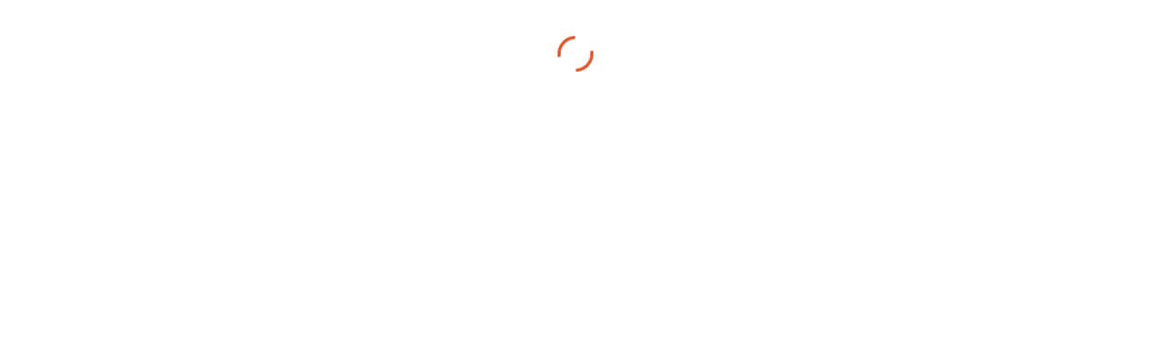

--- FILE ---
content_type: text/html
request_url: https://www.sino.com/en/about-sino/awards/2013/twghs-corporate-partnership-recognition-ceremony-2013/
body_size: 3374
content:
<!doctype html>
<html lang="en">
 <head> 
  <script>!function(e,t,a,n,g){e[n]=e[n]||[],e[n].push({"gtm.start":(new Date).getTime(),event:"gtm.js"});var m=t.getElementsByTagName(a)[0],r=t.createElement(a);r.async=!0,r.src="https://www.googletagmanager.com/gtm.js?id=GTM-TRVKHSR",m.parentNode.insertBefore(r,m)}(window,document,"script","dataLayer")</script> 
  <meta charset="utf-8"> 
  <meta name="viewport" content="width=device-width,initial-scale=1"> 
  <meta name="theme-color" content="#000000"> 
  <meta http-equiv="X-UA-Compatible" content="IE=11"> 
  <meta name="google-site-verification" content="aZz18tv-PsXMAFwJ8AlwPbHXQCyEvMMpH_oSx8gmjp0"> 
  <link rel="shortcut icon" href="/favicon.ico"> 
  <link rel="sitemap" type="application/xml" title="Sitemap" href="/sitemap.xml"> 
  <link rel="icon" href="/favicon-32.png" sizes="32x32"> 
  <link rel="icon" href="/favicon-128.png" sizes="128x128"> 
  <link rel="icon" href="/favicon-152.png" sizes="152x152"> 
  <link rel="icon" href="/favicon-167.png" sizes="167x167"> 
  <link rel="icon" href="/favicon-180.png" sizes="180x180"> 
  <link rel="icon" href="/favicon-192.png" sizes="192x192"> 
  <link rel="icon" href="/favicon-196.png" sizes="196x196"> 
  <link rel="manifest" href="/manifest.json"> 
  <title>TWGHs Corporate Partnership Recognition Ceremony 2013 | About Sino | Sino Group</title> 
  <style>@font-face{font-family:'Noto Sans CJK TC';font-style:normal;font-weight:400;src:url(/fonts/noto-sans-cjk-tc/NotoSansCJKtc-Regular.woff2) format('woff2'),url(/fonts/noto-sans-cjk-tc/NotoSansCJKtc-Regular.woff) format('woff'),url(/fonts/noto-sans-cjk-tc/NotoSansCJKtc-Regular.otf) format('opentype')}@font-face{font-family:'Noto Sans CJK TC';font-style:normal;font-weight:700;src:url(/fonts/noto-sans-cjk-tc/NotoSansCJKtc-Bold.woff2) format('woff2'),url(/fonts/noto-sans-cjk-tc/NotoSansCJKtc-Bold.woff) format('woff'),url(/fonts/noto-sans-cjk-tc/NotoSansCJKtc-Bold.otf) format('opentype')}@font-face{font-family:'Noto Sans CJK SC';font-style:normal;font-weight:400;src:url(/fonts/noto-sans-cjk-sc/NotoSansCJKtsc-Regular.woff2) format('woff2'),url(/fonts/noto-sans-cjk-sc/NotoSansCJKsc-Regular.woff) format('woff'),url(/fonts/noto-sans-cjk-sc/NotoSansCJKsc-Regular.otf) format('opentype')}@font-face{font-family:'Noto Sans CJK SC';font-style:normal;font-weight:700;src:url(/fonts/noto-sans-cjk-sc/NotoSansCJKsc-Bold.woff2) format('woff2'),url(/fonts/noto-sans-cjk-sc/NotoSansCJKsc-Bold.woff) format('woff'),url(/fonts/noto-sans-cjk-sc/NotoSansCJKsc-Bold.otf) format('opentype')/*!* noto-sans-tc-regular - latin *!*//*!* noto-sans-tc-700 - latin *!*//*!* noto-sans-sc-regular - latin *!*//*!* noto-sans-sc-700 - latin *!*/}</style> 
  <link href="/static/css/10.d109cf4b.chunk.css" rel="stylesheet"> 
  <link href="/static/css/main.6625982a.chunk.css" rel="stylesheet">              
  <meta property="og:site_name" content="Sino Group">
  <meta property="og:title" content="TWGHs Corporate Partnership Recognition Ceremony 2013 | About Sino | Sino Group">
  <meta property="og:type" content="website">
  <meta property="og:url" content="https://www.sino.com/en/about-sino/awards/2013/twghs-corporate-partnership-recognition-ceremony-2013/">
  <meta property="og:image" content="https://assets-us-01.kc-usercontent.com:443/20a53f0a-15c8-0029-b8df-e495023b403f/ba2d072b-4f27-42fd-98b6-3e99aacdfa4b/2013-twghs-corporate-partnership-recognition-ceremony-2013.jpg">
  <link rel="canonical" href="https://www.sino.com/en/about-sino/awards/2013/twghs-corporate-partnership-recognition-ceremony-2013/">
  <link rel="alternate" hreflang="x-default" href="https://www.sino.com/en/about-sino/awards/2013/twghs-corporate-partnership-recognition-ceremony-2013/" data-react-helmet="true">
  <link rel="alternate" hreflang="en-HK" href="https://www.sino.com/en/about-sino/awards/2013/twghs-corporate-partnership-recognition-ceremony-2013/" data-react-helmet="true">
  <link rel="alternate" hreflang="zh-Hant-HK" href="https://www.sino.com/tc/about-sino/awards/2013/twghs-corporate-partnership-recognition-ceremony-2013/" data-react-helmet="true">
  <link rel="alternate" hreflang="zh-CN" href="https://www.sino.com/sc/about-sino/awards/2013/twghs-corporate-partnership-recognition-ceremony-2013/" data-react-helmet="true">
 </head> 
 <body> 
  <noscript> 
   <iframe src="https://www.googletagmanager.com/ns.html?id=GTM-TRVKHSR" height="0" width="0" style="display:none;visibility:hidden"></iframe> 
  </noscript> 
  <noscript>
    You need to enable JavaScript to run this app. 
  </noscript> 
  <div id="root"></div> 
  <script>WebFontConfig={google:{families:["Nunito Sans:400,600,600i,700,700i","PT Serif:400,400i,700,700i"]},timeout:2e3},function(e){var i=e.createElement("script"),t=e.scripts[0];i.src="https://ajax.googleapis.com/ajax/libs/webfont/1.5.18/webfont.js",i.async=!0,t.parentNode.insertBefore(i,t)}(document)</script> 
  <script>!function(t){var e=t.createElement("script");e.setAttribute("data-account","u4UId2kozN"),e.setAttribute("src","https://cdn.userway.org/widget.js"),(t.body||t.head).appendChild(e)}(document)</script> 
  <noscript>
    Please ensure Javascript is enabled for purposes of 
   <a href="https://userway.org">website accessibility</a> 
  </noscript> 
  <script>!function(d){function e(e){for(var r,t,n=e[0],c=e[1],a=e[2],f=0,o=[];f<n.length;f++)t=n[f],b[t]&&o.push(b[t][0]),b[t]=0;for(r in c)Object.prototype.hasOwnProperty.call(c,r)&&(d[r]=c[r]);for(p&&p(e);o.length;)o.shift()();return i.push.apply(i,a||[]),u()}function u(){for(var e,r=0;r<i.length;r++){for(var t=i[r],n=!0,c=1;c<t.length;c++){var a=t[c];0!==b[a]&&(n=!1)}n&&(i.splice(r--,1),e=l(l.s=t[0]))}return e}var t={},b={9:0},i=[];function l(e){if(t[e])return t[e].exports;var r=t[e]={i:e,l:!1,exports:{}};return d[e].call(r.exports,r,r.exports,l),r.l=!0,r.exports}l.e=function(a){var e=[],t=b[a];if(0!==t)if(t)e.push(t[2]);else{var r=new Promise(function(e,r){t=b[a]=[e,r]});e.push(t[2]=r);var n,f=document.createElement("script");f.charset="utf-8",f.timeout=120,l.nc&&f.setAttribute("nonce",l.nc),f.src=l.p+"static/js/"+({}[a]||a)+"."+{0:"1ccf6e13",1:"d60a805e",2:"5b1f8802",3:"5d0ff884",4:"7e93bd8a",5:"574cde6a",6:"381281c3",7:"9f0f8928",11:"df5a79e4",12:"b64bf7fe",13:"f7c3c92c",14:"d2f19c3d",15:"3380b440",16:"03ea9efb",17:"dad96b23",18:"89bd43b2",19:"c96c4200",20:"18aae25b",21:"8cccd4f7",22:"f1d25239",23:"3eeb3d78",24:"eaa7829e",25:"abc97ccf",26:"d6cd5931",27:"a82f29f4",28:"a4d5f87e",29:"ca30c8e8",30:"a583bf46",31:"eaf93bd6",32:"4391ffe3",33:"a31bfd80",34:"a8375c95",35:"e5cafb16",36:"34353e12",37:"23d8e8d0",38:"41824153",39:"e2064ea7",40:"0aad227b",41:"b4dffd54",42:"1db1bd8c",43:"2924eceb",44:"4793c743",45:"b5e00047",46:"d2e4a18d",47:"c9b67eb8",48:"083a38df",49:"76c7fb3a",50:"6fa19429",51:"8362ac38",52:"5db4a192",53:"68daf79e",54:"c8c34eaa",55:"bc1be526",56:"8171fb44",57:"a3109636",58:"6347c7c8",59:"ddacca97",60:"51e08295",61:"69e06720",62:"ceaccd35",63:"94860fcc",64:"687d2256",65:"5d4b9c52",66:"70ba493c",67:"471a5142",68:"f83ea097",69:"dff9f37e",70:"128606e6",71:"ab43c383",72:"809f023b",73:"35837f57",74:"b9dfe39f",75:"237bd259",76:"8d3a63e8",77:"b22078f1",78:"7542fc87",79:"74c51db9",80:"29f3cf59",81:"b8684adf",82:"ef938753",83:"19bf0777",84:"8ac6bfd0",85:"293bb5ac",86:"47ee9bd4"}[a]+".chunk.js",n=function(e){f.onerror=f.onload=null,clearTimeout(o);var r=b[a];if(0!==r){if(r){var t=e&&("load"===e.type?"missing":e.type),n=e&&e.target&&e.target.src,c=new Error("Loading chunk "+a+" failed.\n("+t+": "+n+")");c.type=t,c.request=n,r[1](c)}b[a]=void 0}};var o=setTimeout(function(){n({type:"timeout",target:f})},12e4);f.onerror=f.onload=n,document.head.appendChild(f)}return Promise.all(e)},l.m=d,l.c=t,l.d=function(e,r,t){l.o(e,r)||Object.defineProperty(e,r,{enumerable:!0,get:t})},l.r=function(e){"undefined"!=typeof Symbol&&Symbol.toStringTag&&Object.defineProperty(e,Symbol.toStringTag,{value:"Module"}),Object.defineProperty(e,"__esModule",{value:!0})},l.t=function(r,e){if(1&e&&(r=l(r)),8&e)return r;if(4&e&&"object"==typeof r&&r&&r.__esModule)return r;var t=Object.create(null);if(l.r(t),Object.defineProperty(t,"default",{enumerable:!0,value:r}),2&e&&"string"!=typeof r)for(var n in r)l.d(t,n,function(e){return r[e]}.bind(null,n));return t},l.n=function(e){var r=e&&e.__esModule?function(){return e.default}:function(){return e};return l.d(r,"a",r),r},l.o=function(e,r){return Object.prototype.hasOwnProperty.call(e,r)},l.p="/",l.oe=function(e){throw console.error(e),e};var r=window.webpackJsonp=window.webpackJsonp||[],n=r.push.bind(r);r.push=e,r=r.slice();for(var c=0;c<r.length;c++)e(r[c]);var p=n;u()}([])</script> 
  <script src="/static/js/10.321a3b03.chunk.js"></script> 
  <script src="/static/js/main.a652a4ee.chunk.js"></script>  
 </body>
</html>

--- FILE ---
content_type: text/css
request_url: https://www.sino.com/static/css/main.6625982a.chunk.css
body_size: 1158
content:
body{overflow-y:scroll;overscroll-behavior-y:contain}.page-content{padding-top:90px}@media screen and (max-width:1023.98px){.page-content{padding-top:65px}}.sr-hidden{visibility:hidden}.hover-zoom-image img{-webkit-transition:-webkit-transform 1s;transition:-webkit-transform 1s;-o-transition:-o-transform 1s;-moz-transition:transform 1s,-moz-transform 1s;transition:transform 1s;transition:transform 1s,-webkit-transform 1s,-moz-transform 1s,-o-transform 1s}.hover-zoom-image:hover img{-webkit-transform:scale3d(1.1,1.1,1);-moz-transform:scale3d(1.1,1.1,1);transform:scale3d(1.1,1.1,1)}.hover-shadow{position:relative;cursor:pointer}.hover-shadow,.hover-shadow:after{-webkit-transition:all .6s cubic-bezier(.165,.84,.44,1);-o-transition:all .6s cubic-bezier(.165,.84,.44,1);-moz-transition:all .6s cubic-bezier(.165,.84,.44,1);transition:all .6s cubic-bezier(.165,.84,.44,1)}.hover-shadow:after{content:"";-webkit-border-radius:5px;-moz-border-radius:5px;border-radius:5px;position:absolute;z-index:-1;top:0;left:0;width:100%;height:100%;-webkit-box-shadow:0 5px 15px rgba(0,0,0,.3);-moz-box-shadow:0 5px 15px rgba(0,0,0,.3);box-shadow:0 5px 15px rgba(0,0,0,.3);opacity:0}.hover-shadow:hover:after{opacity:1}.uppercase{text-transform:uppercase}.text-decoration-none{text-decoration:none}.w-100{width:100%}.max-width-1366{max-width:1366px;width:100%;overflow:hidden}.keep-rotate{-webkit-animation:rotation 1.2s ease infinite;-moz-animation:rotation 1.2s infinite ease;-o-animation:rotation 1.2s infinite ease;animation:rotation 1.2s ease infinite}@-webkit-keyframes rotation{0%{-webkit-transform:rotate(0deg);transform:rotate(0deg)}to{-webkit-transform:rotate(359deg);transform:rotate(359deg)}}@-moz-keyframes rotation{0%{-moz-transform:rotate(0deg);transform:rotate(0deg)}to{-moz-transform:rotate(359deg);transform:rotate(359deg)}}@-o-keyframes rotation{0%{-o-transform:rotate(0deg);transform:rotate(0deg)}to{-o-transform:rotate(359deg);transform:rotate(359deg)}}@keyframes rotation{0%{-webkit-transform:rotate(0deg);-moz-transform:rotate(0deg);-o-transform:rotate(0deg);transform:rotate(0deg)}to{-webkit-transform:rotate(359deg);-moz-transform:rotate(359deg);-o-transform:rotate(359deg);transform:rotate(359deg)}}.overflow-hidden{position:relative;overflow:hidden}.disable-select::selection{background-color:rgba(0,0,0,0)}.disable-select::-moz-selection{background-color:rgba(0,0,0,0)}.disable-select{-webkit-user-select:none;-moz-user-select:-moz-none;-ms-user-select:none;user-select:none;-webkit-tap-highlight-color:rgba(0,0,0,0)}button{outline:none}.cursor-pointer{cursor:pointer}@media (max-width:767.98px){.mobile-text-align-center{text-align:center}}a{color:inherit}html:lang(tc) body,html:lang(tc) body *,html[data-app-lang=tc] body,html[data-app-lang=tc] body *{font-family:Noto Sans CJK TC,sans-serif}html:lang(tc) .MuiTypography-body1,html:lang(tc) .MuiTypography-body1 *,html:lang(tc) .MuiTypography-body2,html:lang(tc) .MuiTypography-body2 *,html:lang(tc) .MuiTypography-h1,html:lang(tc) .MuiTypography-h1 *,html:lang(tc) .MuiTypography-h2,html:lang(tc) .MuiTypography-h2 *,html:lang(tc) .MuiTypography-h3,html:lang(tc) .MuiTypography-h3 *,html:lang(tc) .MuiTypography-h4,html:lang(tc) .MuiTypography-h4 *,html:lang(tc) .MuiTypography-h5,html:lang(tc) .MuiTypography-h5 *,html:lang(tc) .MuiTypography-h6,html:lang(tc) .MuiTypography-h6 *,html:lang(tc) .MuiTypography-subtitle1,html:lang(tc) .MuiTypography-subtitle1 *,html:lang(tc) .MuiTypography-subtitle2,html:lang(tc) .MuiTypography-subtitle2 *,html[data-app-lang=tc] .MuiTypography-body1,html[data-app-lang=tc] .MuiTypography-body1 *,html[data-app-lang=tc] .MuiTypography-body2,html[data-app-lang=tc] .MuiTypography-body2 *,html[data-app-lang=tc] .MuiTypography-h1,html[data-app-lang=tc] .MuiTypography-h1 *,html[data-app-lang=tc] .MuiTypography-h2,html[data-app-lang=tc] .MuiTypography-h2 *,html[data-app-lang=tc] .MuiTypography-h3,html[data-app-lang=tc] .MuiTypography-h3 *,html[data-app-lang=tc] .MuiTypography-h4,html[data-app-lang=tc] .MuiTypography-h4 *,html[data-app-lang=tc] .MuiTypography-h5,html[data-app-lang=tc] .MuiTypography-h5 *,html[data-app-lang=tc] .MuiTypography-h6,html[data-app-lang=tc] .MuiTypography-h6 *,html[data-app-lang=tc] .MuiTypography-subtitle1,html[data-app-lang=tc] .MuiTypography-subtitle1 *,html[data-app-lang=tc] .MuiTypography-subtitle2,html[data-app-lang=tc] .MuiTypography-subtitle2 *{font-family:Noto Sans CJK TC,sans-serif!important}html:lang(sc) body,html:lang(sc) body *,html[data-app-lang=sc] body,html[data-app-lang=sc] body *{font-family:Noto Sans CJK SC,sans-serif}html:lang(sc) .MuiTypography-body1,html:lang(sc) .MuiTypography-body1 *,html:lang(sc) .MuiTypography-body2,html:lang(sc) .MuiTypography-body2 *,html:lang(sc) .MuiTypography-h1,html:lang(sc) .MuiTypography-h1 *,html:lang(sc) .MuiTypography-h2,html:lang(sc) .MuiTypography-h2 *,html:lang(sc) .MuiTypography-h3,html:lang(sc) .MuiTypography-h3 *,html:lang(sc) .MuiTypography-h4,html:lang(sc) .MuiTypography-h4 *,html:lang(sc) .MuiTypography-h5,html:lang(sc) .MuiTypography-h5 *,html:lang(sc) .MuiTypography-h6,html:lang(sc) .MuiTypography-h6 *,html:lang(sc) .MuiTypography-subtitle1,html:lang(sc) .MuiTypography-subtitle1 *,html:lang(sc) .MuiTypography-subtitle2,html:lang(sc) .MuiTypography-subtitle2 *,html[data-app-lang=sc] .MuiTypography-body1,html[data-app-lang=sc] .MuiTypography-body1 *,html[data-app-lang=sc] .MuiTypography-body2,html[data-app-lang=sc] .MuiTypography-body2 *,html[data-app-lang=sc] .MuiTypography-h1,html[data-app-lang=sc] .MuiTypography-h1 *,html[data-app-lang=sc] .MuiTypography-h2,html[data-app-lang=sc] .MuiTypography-h2 *,html[data-app-lang=sc] .MuiTypography-h3,html[data-app-lang=sc] .MuiTypography-h3 *,html[data-app-lang=sc] .MuiTypography-h4,html[data-app-lang=sc] .MuiTypography-h4 *,html[data-app-lang=sc] .MuiTypography-h5,html[data-app-lang=sc] .MuiTypography-h5 *,html[data-app-lang=sc] .MuiTypography-h6,html[data-app-lang=sc] .MuiTypography-h6 *,html[data-app-lang=sc] .MuiTypography-subtitle1,html[data-app-lang=sc] .MuiTypography-subtitle1 *,html[data-app-lang=sc] .MuiTypography-subtitle2,html[data-app-lang=sc] .MuiTypography-subtitle2 *{font-family:Noto Sans CJK SC,sans-serif!important}body .ura:not(.uif).hidden-div,body .ura:not(.uit).hidden-div{color:rgba(0,0,0,0)!important}a,abbr,acronym,address,applet,article,aside,audio,b,big,blockquote,body,canvas,caption,center,cite,code,dd,del,details,dfn,div,dl,dt,em,embed,fieldset,figcaption,figure,footer,form,h1,h2,h3,h4,h5,h6,header,hgroup,html,i,iframe,img,ins,kbd,label,legend,li,mark,menu,nav,object,ol,output,p,pre,q,ruby,s,samp,section,small,span,strike,strong,sub,summary,sup,table,tbody,td,tfoot,th,thead,time,tr,tt,u,ul,var,video{border:0;font-size:100%;font:inherit;vertical-align:baseline;margin:0;padding:0}article,aside,details,figcaption,figure,footer,header,hgroup,menu,nav,section{display:block}body{line-height:1}ol,ul{list-style:none}blockquote,q{quotes:none}blockquote:after,blockquote:before,q:after,q:before{content:none}table{border-collapse:collapse;border-spacing:0}button{border:none;margin:0;padding:0;width:auto;overflow:visible;background:rgba(0,0,0,0);color:inherit;font:inherit;line-height:normal;-webkit-font-smoothing:inherit;-moz-osx-font-smoothing:inherit;-webkit-appearance:none}button::-moz-focus-inner{border:0;padding:0}body{margin:0;-webkit-font-smoothing:antialiased;-moz-osx-font-smoothing:grayscale}i{font-family:"PT Serif",serif!important;font-style:italic!important}

--- FILE ---
content_type: application/javascript
request_url: https://www.sino.com/static/js/main.a652a4ee.chunk.js
body_size: 78284
content:
(window.webpackJsonp=window.webpackJsonp||[]).push([[8],{102:function(e,t,n){"use strict";t.a={getSrcSet:function(e,t,n){return e?"".concat(e,"?w=").concat(2*t,"&h=").concat(2*n,"&fit=clip 2x, ").concat(e,"?w=").concat(t,"&h=").concat(n,"&fit=clip 1x"):null},getSrcSetForCrop:function(e,t,n){return e?"".concat(e,"?w=").concat(2*t,"&h=").concat(2*n,"&fit=crop 2x, ").concat(e,"?w=").concat(t,"&h=").concat(n,"&fit=crop 1x"):null}}},1039:function(e,t,n){},1040:function(e,t,n){},1041:function(e,t,n){},1042:function(e,t,n){"use strict";n.r(t);n(595),n(614);var a=n(0),r=n.n(a),i=n(61),o=n.n(i),l=n(11),c=n(19),u=n(20),s=n(578),m=n.n(s),p=(n(841),n(166)),g=n(321),d=n.n(g),h=n(22),b=n.n(h),f=n(8),v=n(1043),y=n(1064),O=n(63),j=n(10),_=n(579),w=n.n(_),E=n(29),k=n(580),C=n.n(k),x=n(581),T=n.n(x),L=["en","tc","sc"],R=L[0],I=L.map(function(e){return e.toLowerCase()}),S=n(106),B=n(48),A=b()(function(e){return{root:{margin:e.spacing(0,.5),padding:e.spacing(.6,1,.4),height:26,display:"flex",alignItems:"center",fontFamily:e.typography.fontFamily,fontSize:14,fontWeight:e.typography.fontWeightBold,color:e.palette.text.primary,textDecoration:"none",cursor:"pointer","& img":{marginTop:-2,marginLeft:e.spacing(.5)}},popper:{zIndex:e.zIndex.modal,marginTop:"0.5rem"},popperContent:{padding:e.spacing(.5,.75),backgroundColor:e.palette.common.white},popperArrow:{position:"absolute",top:-20,left:"50%",transform:"translate(-50%, 0)",width:30,height:20,overflow:"hidden",pointerEvents:"none","&:before":{content:"''",position:"absolute",width:16,height:16,background:e.palette.common.white,top:20,left:"50%",transform:"rotate(45deg) translate(-50%, 0)",boxShadow:"-1px -1px 10px -2px rgba(0, 0, 0, 0.2)"}},languageLink:{padding:e.spacing(.5,.75),color:e.palette.text.primary,fontSize:"0.875rem",textDecoration:"none",textAlign:"center","&:hover":{textDecoration:"underline"}},languageLinkActive:{color:e.palette.primary.main,cursor:"default",fontWeight:e.typography.fontWeightBold,"&:hover":{textDecoration:"none"}}}}),M={en:"EN",tc:"\u7e41",sc:"\u7b80"},N=[{title:"EN",key:"en"},{title:"\u7e41",key:"tc"},{title:"\u7b80",key:"sc"}],P=Object(p.h)(function(e){var t=e.history,n=e.location,i=e.handleChangeShowing,o=e.disableDropdown,l=A(),c=Object(S.b)(["cookiesConsent"]),s=Object(u.a)(c,2),m=s[0],p=s[1],g=r.a.useState(m.cookiesConsent),d=Object(u.a)(g,2),h=d[0],b=d[1],_=r.a.useState(!1),k=Object(u.a)(_,2),C=k[0],x=k[1],T=r.a.useState(null),L=Object(u.a)(T,2),R=L[0],P=L[1],D=r.a.useState(!1),F=Object(u.a)(D,2),W=F[0],H=F[1],V=r.a.useState(!1),G=Object(u.a)(V,2),U=G[0],q=G[1],z=W||U,Y=Object(E.b)(),Z=Y.language,K=Y.changeLanguage,Q=Y.getLocalization;Object(a.useEffect)(function(){i&&i(z)},[z,i]),Object(a.useEffect)(function(){x(o)},[o]),m.cookiesConsent!==h?(b(m.cookiesConsent),x(!0)):C&&setTimeout(function(){x(!1)},300);var X=function(){C||q(!0)},J=function(){C||setTimeout(function(){q(!1)},50)},$=function(){return n.pathname.replace(/^(\/en)/,"").replace(/^(\/tc)/,"").replace(/^(\/sc)/,"").replace(/\/+$/,"")+"/"+n.search},ee=function(e){var t=$();return"/".concat(e).concat(t)};return r.a.createElement(f.a,{display:"flex",alignItems:"center",justifyContent:"center"},r.a.createElement("button",{className:l.root,onMouseEnter:function(e){C||(P(e.currentTarget),H(!0))},onMouseLeave:function(){C||setTimeout(function(){H(!1)},50)},"aria-label":Q("common","language_toggle_aria_label")},M[Z],r.a.createElement("img",{src:w.a,alt:"",width:"7",height:"4.5"})),r.a.createElement(v.a,{open:z,anchorEl:R,placement:"bottom",className:l.popper,transition:!0},function(e){var a=e.TransitionProps;return r.a.createElement(y.a,Object.assign({},a,{timeout:250}),r.a.createElement(f.a,{className:l.popperContent,borderRadius:6,boxShadow:4,display:"flex",flexDirection:"column",onMouseEnter:X,onMouseLeave:J},r.a.createElement("span",{className:l.popperArrow}),N.map(function(e,a){return r.a.createElement(O.c,{key:e.key,to:ee(e.key),className:Object(j.a)(l.languageLink,Z===e.key&&l.languageLinkActive,"gtm-header"),children:e.title,onClick:function(a){return function(e,a){if(e.preventDefault(),Z!==a){H(!1),q(!1),K(a);var r=n.pathname.split("/"),i=r[1];I.indexOf(i)>-1?r[1]=a:r.splice(1,0,a);var o=r.splice(0,2).join("/")+$();n.pathname.includes("e-news-subscription")?window.location.href=o:t.push(o),p("localization",a,{path:"/",maxAge:86399913600}),B.a.headerChangeLanguage(o)}}(a,e.key)}})})))}))}),D=n(308),F=n.n(D),W=n(30),H=b()(function(e){return Object(l.a)(Object(l.a)({},Object(W.a)(e)),{},{root:{height:"26px !important",transition:"all 1.0s cubic-bezier(0, 0.01, 0.01, 0.98);"},showingInput:{borderRadius:5,backgroundColor:e.palette.common.grey,"& > button":{paddingRight:e.spacing(1)}},searchButton:{display:"flex",padding:e.spacing(1),paddingRight:0,cursor:"pointer","& img":{width:17,height:17}},searchInput:{margin:0,padding:e.spacing(.5,0),width:0,outline:"none",border:"none",fontSize:"0.875rem",backgroundColor:"transparent",transition:"all 1.0s cubic-bezier(0, 0.01, 0.01, 0.98);","&::placeholder":{color:"#707070"}},searchInputShow:{width:300}})}),V=Object(p.h)(function(e){e.history;var t=H(),n=Object(E.b)(),i=n.getLocalization,o=n.getLocalizedUrl,l=r.a.useState(!1),c=Object(u.a)(l,2),s=c[0],m=c[1],p=r.a.useState(""),g=Object(u.a)(p,2),d=g[0],h=g[1],b=Object(a.useRef)(null);Object(a.useEffect)(function(){document.addEventListener("mousedown",v)});var v=function(e){b&&"input-header-search"!==e.target.id&&b.current&&(b.current.blur(),m(!1))};return r.a.createElement(f.a,{display:"flex",alignItems:"center",justifyContent:"center",className:Object(j.a)(t.root,s&&t.showingInput)},r.a.createElement("button",{className:t.searchButton,onClick:function(){m(!0),b.current&&b.current.focus()},"aria-label":i("common","search")},r.a.createElement("img",{src:F.a,alt:"Search",width:"17",height:"17"})),r.a.createElement(f.a,{component:"label",width:"1px",height:"1px",id:"site-search-label",htmlFor:"site-search-input",children:i("common","search_text_here"),style:{visibility:"hidden"}}),r.a.createElement("input",{id:"input-header-search",ref:b,name:"site-search-input","aria-labelledby":"site-search-label",type:"text",className:Object(j.a)(t.searchInput,s&&t.searchInputShow),placeholder:i("common","search_text_here"),value:d,onChange:function(e){return h(e.target.value)},onKeyDown:function(e){return"Enter"===e.key&&(window.location.href=o("/search/?q=".concat(d)).replace(/\/$/,""),h(""),b.current.blur(),void m(!1))}}))}),G=n(414),U=n(76),q=n(40),z=b()(function(e){return{root:Object(c.a)({padding:e.spacing(3,6),backgroundColor:e.palette.common.grey,"& a":{color:e.palette.primary.main,fontWeight:e.typography.fontWeightBold,textDecoration:"none","&:hover":{textDecoration:"underline"}}},e.breakpoints.down("xs"),{padding:e.spacing(3,3)})}}),Y=function(){var e=z(),t=Object(E.b)().localizedStrings,n=Object(S.b)(["cookiesConsent"]),a=Object(u.a)(n,2),i=a[0],o=a[1];return r.a.createElement(G.a,{in:null==i.cookiesConsent,className:"cookies-consent-bar"},r.a.createElement(f.a,{display:"flex",justifyContent:"center"},r.a.createElement(f.a,{display:{xs:"block",sm:"flex"},alignItems:"center",className:Object(j.a)(e.root,"max-width-1366")},r.a.createElement(q.a,{variant:"body2",body:t.common.cookies_consent_message,ariaHidden:null!=i.cookiesConsent}),r.a.createElement(f.a,{mt:{xs:1,sm:0},ml:{xs:0,sm:3},display:"flex",justifyContent:"flex-end"},r.a.createElement(U.a,{title:t.common.continue,border:!0,width:130,ariaHidden:null!=i.cookiesConsent,onClick:function(){o("cookiesConsent",!0,{path:"/",maxAge:86399913600})}})))))},Z=n(125),K=n(181),Q=n(1049),X=n(1045),J=n(33),$=n(42),ee=n(143),te=n(14),ne=b()(function(e){return Object(l.a)(Object(l.a)({},Object(W.a)(e)),{},{root:{zIndex:"2147483649 !important","& .MuiBackdrop-root":{backgroundColor:"transparent"},"& .MuiPaper-root":{backgroundColor:"transparent",boxShadow:"none",margin:0,width:"100%",maxWidth:"100%",height:"100%",maxHeight:"100%"}},dialogContent:{padding:"0 !important",width:"100%",height:"100%",backgroundColor:e.palette.common.white},navigationContainer:{minHeight:"calc(100% - 65px - 140px)"},navLinkContainer:{borderBottom:"1px solid "+e.palette.common.borderGrey},navLink:{color:e.palette.text.primary,fontSize:"1rem",fontWeight:e.typography.fontWeightBold,textDecoration:"none",textTransform:"uppercase",padding:e.spacing(2.25,0),transition:"all 0.25s","&.is-active":{color:e.palette.primary.main}},dropdownArrow:{transition:"all 0.2s"},dropdownArrowRotate:{transform:"rotate(180deg)"},subNavLink:{color:e.palette.text.primary,fontSize:"0.875rem",fontWeight:e.typography.fontWeightRegular,padding:e.spacing(1.25,0),textTransform:"none",display:"block"},toolContainer:{backgroundColor:e.palette.common.grey},searchContainer:{backgroundColor:e.palette.common.white,borderRadius:e.shape.borderRadius,"& input":{marginLeft:12,width:"100%",fontSize:"1rem",fontWeight:e.typography.fontWeightBold,color:e.palette.text.primary,outline:"none",border:0}},accessibilityContainer:{padding:e.spacing(0,2),height:40,borderRadius:5,backgroundColor:e.palette.common.white},accessibility:{textTransform:"initial"},fontSizeLanguageContainer:{borderRadius:e.shape.borderRadius,overflow:"hidden",display:"flex","& > *":{backgroundColor:e.palette.common.white,width:40,height:40,display:"flex",justifyContent:"center",alignItems:"center",fontWeight:e.typography.fontWeightBold,color:e.palette.text.primary,textDecoration:"none",transition:"all 0.25s","&:not(:first-child)":{marginLeft:2},"&.is-active":{backgroundColor:e.palette.primary.main,color:e.palette.common.white}}}})}),ae=[{title:"EN",key:"en"},{title:"\u7e41",key:"tc"},{title:"\u7b80",key:"sc"}],re=function(e){var t=e.nav,n=e.handleClose,r=e.open,i=e.handleToggle,o=e.children,l=ne(),c=t.subMenuNavs;return c?a.createElement(f.a,{position:"relative",className:l.navLinkContainer},a.createElement(f.a,{display:"flex",justifyContent:"space-between",alignItems:"center",className:Object(j.a)(l.navLink,r&&"is-active"),onClick:i,width:1},o||a.createElement("span",null,t.title),c&&c.length>0&&a.createElement($.j,{className:Object(j.a)(l.dropdownArrow,r&&l.dropdownArrowRotate)})),c&&c.length>0&&a.createElement(G.a,{in:r},a.createElement(f.a,{ml:3,pb:1.5},c.map(function(e,t){return a.createElement(f.a,{key:t},e.external?a.createElement(f.a,{component:"a",py:.625,href:e.link,className:Object(j.a)(l.navLink,l.subNavLink,"gtm-header"),target:"_blank",rel:"noopener noreferrer",onClick:function(){return B.a.headerNav(e.link)}},a.createElement(J.a,{children:e.title,style:e.color?{color:e.color}:{}})):a.createElement(ee.a,{to:e.link,className:Object(j.a)(l.navLink,l.subNavLink,"gtm-header"),children:e.title,onClick:n,gtm:B.a.headerNav,style:e.color?{color:e.color}:{}}))})))):a.createElement(f.a,{position:"relative",className:l.navLinkContainer,height:53,display:"flex",alignItems:"center"},a.createElement(ee.a,{to:t.link,className:Object(j.a)(l.navLink),children:t.title,onClick:n,gtm:B.a.headerNav}))},ie=Object(p.h)(function(e){var t=e.location,n=e.history,r=e.children,i=e.open,o=e.navs,l=e.handleClose,c=ne(),s=Object(a.useState)(null),m=Object(u.a)(s,2),p=m[0],g=m[1],h=Object(E.b)(),b=h.language,v=h.changeLanguage,y=h.localizedStrings,_=h.getLocalization,w=h.getLocalizedUrl,k=function(e){var n=t.pathname.replace(/^(\/en)/,"").replace(/^(\/tc)/,"").replace(/^(\/sc)/,"").replace(/\/+$/,"");return"en"===e?n:"/".concat(e).concat(n,"/")},C=function(e){return function(){g(p!==e?e:null)}},x=n.listen(function(){l(),x()});return a.createElement(Q.a,{fullWidth:!0,maxWidth:!1,open:i,className:c.root,disableBackdropClick:!0},a.createElement(X.a,{className:c.dialogContent},r,a.createElement(f.a,{p:3,className:c.navigationContainer},o.map(function(e,t){return a.createElement(re,{key:t,nav:e,handleClose:l,open:p===t,handleToggle:C(t)})}),a.createElement(re,{nav:{subMenuNavs:[{title:y.menu.overview,link:w("/sinoclub")},{title:_("menu","privileges"),link:w("/sinoclub/privileges")},{title:_("menu","activities"),link:w("/sinoclub/activities")},{title:_("menu","event_highlights"),link:w("/sinoclub/event-highlights")},{title:_("menu","my_profile"),link:"https://member.sinoclub.com/".concat(b,"/my-account/Profile"),external:!0},{title:_("menu","login_or_register"),link:"https://member.sinoclub.com/".concat(b,"/login"),external:!0}]},handleClose:l,open:99===p,handleToggle:C(99)},a.createElement("img",{src:d.a,alt:"Sino Club",width:"88.25",height:"12"}))),a.createElement(f.a,{px:2.5,pt:2.5,pb:Object(te.d)()?5.5:2.5,className:c.toolContainer},a.createElement(f.a,{display:"flex",alignItems:"center",p:1.5,height:40,className:c.searchContainer},a.createElement("img",{src:F.a,alt:y.common.search,width:"14.5",height:"15.75"}),a.createElement("input",{placeholder:y.common.search,onKeyDown:function(e){if("Enter"===e.key)return e.preventDefault(),n.push(w("/search/?q=".concat(e.target.value)).replace(/\/$/,"")),!1}})),a.createElement(f.a,{display:"flex",justifyContent:"space-between",mt:2.5,height:40},a.createElement(f.a,{className:Object(j.a)(c.flexCenter,c.cursorPointer,c.accessibilityContainer),onClick:function(){l&&l(),window.UserWay&&window.UserWay.widgetToggle()}},a.createElement(J.a,{component:"button",variant:"h3",children:y.common.accessibility,className:c.accessibility})),a.createElement(f.a,{className:c.fontSizeLanguageContainer},ae.map(function(e){return a.createElement(O.c,{key:e.key,to:k(e.key),className:Object(j.a)(c.languageLink,b===e.key&&"is-active","gtm-header"),children:e.title,onClick:function(a){return function(e,a){if(e.preventDefault(),b!==a){v(a);var r=t.pathname.replace(/^(\/en)/,"").replace(/^(\/tc)/,"").replace(/^(\/sc)/,"").replace(/\/+$/,""),i=t.pathname.split("/"),o=i[1];I.indexOf(o)>-1?i[1]=a:i.splice(1,0,a);var l=i.splice(0,2).join("/")+r;t.pathname.includes("e-news-subscription")?window.location.href=l:n.push(l),B.a.headerChangeLanguage(l)}}(a,e.key)&&l()}})}))))))}),oe=n(35),le=b()(function(e){return Object(l.a)(Object(l.a)({},Object(W.a)(e)),{},{root:{backgroundColor:e.palette.common.white,zIndex:e.zIndex.appBar,position:"fixed",top:0,left:0,right:0},headerContent:{},tools:{padding:e.spacing(0,6),height:36,backgroundColor:e.palette.common.grey,display:"flex",justifyContent:"flex-end",alignItems:"center","& > div":{marginTop:e.spacing(.25),height:28}},main:Object(c.a)(Object(c.a)({backgroundColor:e.palette.common.white,padding:e.spacing(0,6),height:90,display:"flex",justifyContent:"space-between",alignItems:"center"},e.breakpoints.down("md"),{padding:e.spacing(0,3)}),e.breakpoints.down("sm"),{padding:e.spacing(0,3),height:65}),logo:Object(c.a)({display:"block",marginTop:4,width:191,height:50},e.breakpoints.down("sm"),{marginTop:2,width:122,height:32}),logo50thAnniversary:Object(c.a)(Object(c.a)({display:"block",margin:e.spacing(.5,4,0),width:151.5,height:50},e.breakpoints.down("md"),{margin:e.spacing(.5,3,0)}),e.breakpoints.down("sm"),{margin:e.spacing(.25,3,0),width:97,height:32}),headerTools:{height:26,display:"flex",justifyContent:"flex-end",alignItems:"center","& > div":{height:26}},headerAccessibility:{fontWeight:700},headerNavigation:{display:"flex",alignItems:"center",listStyle:"none","& li:not(:last-child)":{"& a":{paddingTop:e.spacing(1),paddingBottom:e.spacing(1),height:"100%"}}},navLinkContainer:{position:"relative","&:hover .hover-indicator":{backgroundColor:e.palette.primary.main}},hoverIndicator:{position:"absolute",left:0,bottom:-4,width:"100%",height:4,backgroundColor:"transparent",transition:"all 0.2s"},navLink:{display:"block",color:e.palette.text.primary,fontSize:"0.875rem",fontWeight:e.typography.fontWeightMedium,textDecoration:"none",textTransform:"uppercase","&:hover":{color:e.palette.text.hover},"&.is-active":{color:e.palette.primary.main,fontWeight:e.typography.fontWeightBold},"& img":{width:"4.52rem",height:"0.625rem"}},sinoClubSeparator:{marginBottom:"1px",width:"1px",height:"14px",backgroundColor:e.palette.common.separatorGrey},sinoClub:{paddingRight:0},popper:{zIndex:e.zIndex.modal,marginTop:8},popperNavSubMenuContent:{backgroundColor:e.palette.common.white,margin:e.spacing(0,-2.5),padding:e.spacing(2,0),"& li a":{display:"block",padding:e.spacing(1.25,4),textTransform:"none","&:hover":{textDecoration:"underline"}}}})}),ce=function(e){var t=le(),n=e.link,i=e.className,o=e.title,l=e.subMenuNavs?e.subMenuNavs:[],c=e.useH1,s=e.children,m=e.handleChangeShowing,p=e.disableDropdown,g=r.a.useState(null),d=Object(u.a)(g,2),h=d[0],b=d[1],y=r.a.useState(!1),O=Object(u.a)(y,2),_=O[0],w=O[1],E=r.a.useState(!1),k=Object(u.a)(E,2),C=k[0],x=k[1],T=_||C;Object(a.useEffect)(function(){m&&m(T)},[T,m]);var L=function(){w(!1),x(!1)};return r.a.createElement(r.a.Fragment,null,r.a.createElement(f.a,{onMouseEnter:function(e){p||(b(e.currentTarget),w(!0))},onMouseLeave:function(){setTimeout(function(){w(!1)},50)},onClick:L},s||r.a.createElement(ee.a,{to:n,activeClassName:"is-active",className:Object(j.a)(i,"gtm-header"),gtm:B.a.headerNav},r.a.createElement(J.a,{component:c?"h1":"div",variant:"subtitle2",children:o}))),r.a.createElement(f.a,{className:Object(j.a)(t.hoverIndicator,"hover-indicator")}),l&&l.filter(function(e){return!e.mobileOnly}).length>0&&r.a.createElement(v.a,{open:T,anchorEl:h,placement:"bottom-start",className:t.popper,transition:!0},r.a.createElement(f.a,{className:t.popperNavSubMenuContent,borderRadius:6,onMouseEnter:function(){p||x(!0)},onMouseLeave:function(){setTimeout(function(){x(!1)},50)}},r.a.createElement("ul",null,l.filter(function(e){return!e.mobileOnly}).map(function(e,n){return r.a.createElement("li",{key:n},e.external?r.a.createElement(f.a,{component:"a",py:.625,href:e.link,className:Object(j.a)(t.navLink,"gtm-header"),target:"_blank",rel:"noopener noreferrer",onClick:function(){return B.a.headerNav(e.link)}},r.a.createElement(J.a,{variant:"subtitle2",children:e.title,style:e.color?{color:e.color}:{}})):r.a.createElement(ee.a,{to:e.link,className:Object(j.a)(t.navLink,"gtm-header"),onClick:L,gtm:B.a.headerNav,style:e.color?{color:e.color}:{}},r.a.createElement(J.a,{variant:"subtitle2",children:e.title,style:e.color?{color:e.color}:{}})))})))))},ue={setShowDisclaimer:K.c,setAwardBannerItemList:K.b,setShowInvestorRelationsDisclaimer:K.d},se=Object(p.h)(Object(Z.b)(null,ue)(function(e){var t=e.location,n=e.setShowDisclaimer,i=e.setAwardBannerItemList,o=e.setShowInvestorRelationsDisclaimer,l=le();n(!1),i(null),o(!0);var c=Object(E.b)(),s=c.language,m=c.localizedStrings,p=c.getLocalization,g=c.getLocalizedUrl,h=Object(a.useState)(!1),b=Object(u.a)(h,2),v=b[0],y=b[1],O=Object(a.useState)(!1),_=Object(u.a)(O,2),w=_[0],k=_[1],C=r.a.useState(!1),x=Object(u.a)(C,2),T=x[0],L=x[1];Object(oe.a)();var R=[{title:m.menu.home,link:g("/"),mobileOnly:!0},{h1OnHomepage:!0,title:m.menu.about_sino,link:g("/about-sino"),subMenuNavs:[{title:m.menu.overview,link:g("/about-sino"),mobileOnly:!0},{title:m.menu.our_story,link:g("/about-sino/our-story")},{title:m.menu.corporate_structure,link:g("/about-sino/corporate-structure")},{title:m.menu.directors_and_board_committees,link:g("/about-sino/directors-and-board-committees")},{title:m.menu.land_bank,link:g("/about-sino/land-bank")},{title:m.menu.awards,link:g("/about-sino/awards")},{title:m.menu.charitable_foundations,link:g("/about-sino/charitable-foundations")},{title:m.menu.sino_inno_lab,link:g("/about-sino/sinoinnolab")},{title:m.menu["50th_anniversary"],link:g("/50th-anniversary"),color:"#9B8235"}]},{title:m.menu.our_business,link:g("/our-business"),subMenuNavs:[{title:m.menu.overview,link:g("/our-business"),mobileOnly:!0},{title:m.menu.residential,link:g("/our-business/residential")},{title:m.menu.retail,link:g("/our-business/retail")},{title:m.menu.offices,link:g("/our-business/offices")},{title:m.menu.industrial,link:g("/our-business/industrial")},{title:m.menu.hotels_yacht_club,link:g("/our-business/hotels-and-yacht-club")},{title:m.menu.sino_property_services,link:g("/our-business/sino-property-services")},{title:m.menu.project_highlights,link:g("/our-business/project-highlights")}]},{title:m.menu.investor_relations,link:g("/investor-relations"),subMenuNavs:[{title:m.menu.overview,link:g("/investor-relations"),mobileOnly:!0},{title:m.menu.sino_land_company_limited,link:g("/investor-relations/sino-land-company-limited")},{title:m.menu.tsim_sha_tsui_properties_limited,link:g("/investor-relations/tsim-sha-tsui-properties-limited")},{title:m.menu.sino_hotels_holdings_limited,link:g("/investor-relations/sino-hotels-holdings-limited")}]},{title:m.menu.sustainability,link:g("/sustainability"),subMenuNavs:[{title:m.menu.overview,link:g("/sustainability"),mobileOnly:!0},{title:m.menu.sustainability_strategy,link:g("/sustainability/sustainability-strategy")},{title:m.menu.governance,link:g("/sustainability/governance")},{title:m.menu.esg_policies,link:g("/sustainability/policies-and-governance")},{title:m.menu.green_living,link:g("/sustainability/green-living")},{title:m.menu.innovative_design,link:g("/sustainability/innovative-design")},{title:m.menu.community_spirit,link:g("/sustainability/community-spirit")},{title:m.menu.sustainability_reports,link:g("/sustainability/sustainability-reports")},{title:m.menu.esg_ratings_and_awards,link:g("/sustainability/esg-ratings-and-awards")},{title:m.menu.latest_activities,link:g("/sustainability/latest-activities")}]},{title:m.menu.media_centre,link:g("/media-centre"),subMenuNavs:[{title:m.menu.overview,link:g("/media-centre"),mobileOnly:!0},{title:m.menu.press_release,link:g("/media-centre/press-release")},{title:m.menu.publications,link:g("/media-centre/publications")},{title:m.menu.media_library,link:g("/media-centre/media-library")}]},{title:m.menu.careers,link:g("/careers"),subMenuNavs:[{title:m.menu.overview,link:g("/careers"),mobileOnly:!0},{title:m.menu.latest_vacancies,link:g("/careers/latest-vacancies")},{title:m.menu.trainee_programmes,link:g("/careers/trainee-programmes")},{title:m.menu.internship_programmes,link:g("/careers/internship-programmes/sino-internship-programme")}]}],I=function(){L(!T)},S=function(){return r.a.createElement(f.a,{display:"flex"},r.a.createElement(ee.a,{to:g("/"),className:"gtm-header",gtm:B.a.headerLogo},r.a.createElement("img",{src:"sc"===s?"/sino-group-logo-sc.svg":"/sino-group-logo.svg",className:l.logo,alt:m.common.sino_group_logo_alt_text})))};return r.a.createElement("header",{className:Object(j.a)(l.root,"mui-fixed")},r.a.createElement(Y,null),r.a.createElement(f.a,{display:"flex",justifyContent:"center"},r.a.createElement(f.a,{className:Object(j.a)(l.headerContent,"max-width-1366")},r.a.createElement(f.a,{width:1,className:l.main},S(),"ontouchstart"in window||window.navigator.msMaxTouchPoints||window.innerWidth<1024?r.a.createElement(f.a,{component:"button",display:"flex",alignItems:"center",justifyContent:"center",width:44,height:44,mr:-1,"aria-label":"Open the menu",onClick:I},T?r.a.createElement($.d,null):r.a.createElement($.u,null)):r.a.createElement(f.a,{mt:1,display:"flex",flexDirection:"column",alignItems:"flex-end",className:l.headerRight},r.a.createElement(f.a,{className:l.headerTools},r.a.createElement(f.a,{component:"button",className:Object(j.a)(l.flexCenter,l.cursorPointer),pt:.25,px:1,onClick:function(){window.UserWay&&window.UserWay.widgetToggle()}},r.a.createElement(J.a,{component:"span",variant:"subtitle2",children:m.common.accessibility,className:l.headerAccessibility})),r.a.createElement(P,{handleChangeShowing:y,disableDropdown:w}),r.a.createElement(V,null)),r.a.createElement("ul",{className:l.headerNavigation},R.filter(function(e){return!e.mobileOnly}).map(function(e,n){return r.a.createElement(f.a,{component:"li",key:n,mx:1.5,className:l.navLinkContainer},r.a.createElement(ce,{useH1:e.h1OnHomepage&&t.pathname.length<=4,link:e.link,className:l.navLink,title:e.title,subMenuNavs:e.subMenuNavs}))}),r.a.createElement("span",{className:l.sinoClubSeparator}),r.a.createElement(f.a,{component:"li",ml:1.5,className:l.navLinkContainer},r.a.createElement(ce,{link:g("/sinoclub"),className:l.navLink,subMenuNavs:[{title:p("menu","privileges"),link:g("/sinoclub/privileges")},{title:p("menu","activities"),link:g("/sinoclub/activities")},{title:p("menu","event_highlights"),link:g("/sinoclub/event-highlights")},{title:p("menu","my_profile"),link:"https://member.sinoclub.com/".concat(s,"/my-account/Profile"),external:!0},{title:p("menu","login_or_register"),link:"https://member.sinoclub.com/".concat(s,"/login"),external:!0}],handleChangeShowing:k,disableDropdown:v},r.a.createElement(ee.a,{to:g("/sinoclub"),activeClassName:"is-active",className:Object(j.a)(l.navLink,"gtm-header"),gtm:B.a.headerNav},r.a.createElement(f.a,{py:.625},r.a.createElement("img",{src:d.a,alt:"Sino Club"})))))))))),r.a.createElement(ie,{open:T,navs:R,handleClose:function(){L(!1)}},r.a.createElement(f.a,{width:1,className:l.main},S(),r.a.createElement(f.a,{component:"button",display:"flex",alignItems:"center",justifyContent:"center",width:44,height:44,mr:-1,onClick:I},r.a.createElement($.d,null)))))})),me=n(179),pe=n(123),ge=n(24),de=n.n(ge),he=n(230),be=n(27),fe=n(103),ve=b()(function(e){return{root:Object(c.a)({},e.breakpoints.down("sm"),{zIndex:2147483647,position:"fixed",right:16,bottom:16,"&.extraBottom":{bottom:76},"&.stick-to-footer-navigation-top":{position:"absolute",top:0,bottom:"auto"}})}}),ye=Object(p.h)(function(e){var t=e.location,n=ve(),i=Object(E.b)().getLocalization,o=Object(a.useRef)(null),l=Object(a.useCallback)(function(e){if(o&&o.current){2===t.pathname.split("latest-vacancies").length&&(t.pathname.split("latest-vacancies")[1].length>5?o.current.classList.add("extraBottom"):o.current.classList.remove("extraBottom"));var n=document.getElementById("footer-navigation");window.innerHeight-n.getBoundingClientRect().top-40>16+(o.current.classList.contains("extraBottom")?60:0)?o.current.classList.add("stick-to-footer-navigation-top"):o.current.classList.remove("stick-to-footer-navigation-top")}},[t.pathname]);window.addEventListener("scroll",function(e){l()}),Object(a.useLayoutEffect)(function(){setTimeout(function(){l()},100)},[l]);return r.a.createElement(he.a,{ref:o,left:!0,text:i("common","back_to_top"),component:$.c,onClick:function(){fe.animateScroll.scrollToTop({duration:800,smooth:"easeInOutQuint"}),B.a.footerScrollToTop()},className:Object(j.a)(n.root,"gtm-anchor")})}),Oe=n(261),je=Object(me.a)(function(e){return Object(l.a)(Object(l.a)({},Object(W.a)(e)),{},{footerNavigationSection:Object(c.a)({},e.breakpoints.down("xs"),{height:"auto"}),footerNavigationContainer:Object(c.a)(Object(c.a)(Object(c.a)({marginBottom:e.spacing(4),position:"relative",display:"flex",alignItems:"center"},e.breakpoints.up("md"),{"& > ul":{display:"flex",alignItems:"center",flexWrap:"wrap",margin:e.spacing(-.5,-1),"& > li":{marginLeft:e.spacing(1),marginRight:e.spacing(1),padding:e.spacing(.5,0)}}}),e.breakpoints.down("md"),{display:"block","& > *:not(:first-child)":{marginTop:24}}),e.breakpoints.down("sm"),{marginBottom:e.spacing(3),display:"block","& > ul":{display:"block","& > li":{marginLeft:"0 !important",display:"flex"}},"& ul li > a":{display:"block",padding:e.spacing(.5,0)}}),navLink:Object(l.a)(Object(l.a)({},e.typography.h6),{},{color:e.palette.text.primary,textDecoration:"none","&:hover":{color:e.palette.primary.main},"&.is-active":{color:e.palette.primary.main},"& img":{height:"0.625rem"}}),footerRight:Object(c.a)({display:"flex","& > :not(:first-child)":{marginLeft:e.spacing(2)}},e.breakpoints.down("xs"),{position:"relative",right:"auto"}),socialMedia:{width:e.spacing(4.25),height:e.spacing(4.25),borderRadius:500,border:"1px solid "+e.palette.common.buttonGrey,display:"flex",alignItems:"center",justifyContent:"center","& > .youtube":{height:e.spacing(1.5)},"& > .linkedin":{height:e.spacing(1.75),marginBottom:e.spacing(.25)}},copyrightContainer:{padding:e.spacing(1.5,0),backgroundColor:e.palette.common.grey},copyright:{fontSize:"0.875rem"}})}),_e=function(e){var t=je(),n=Object(E.b)(),a=n.localizedStrings,i=n.getLocalizedUrl,o=[{title:a.menu.contact_us,link:i("/contact-us")},{title:a.menu.useful_links,link:i("/useful-links")},{title:a.menu.sitemap,link:i("/sitemap")},{title:a.menu.copyright,link:i("/copyright")},{title:a.menu.disclaimer,link:i("/disclaimer")},{title:a.menu.personal_data_privacy_policy,link:i("/personal-data-privacy-policy")},{title:a.menu.important_notice,link:i("/important-notice")}];return r.a.createElement(f.a,{component:"section",className:t.footerNavigationSection,display:"flex",alignItems:"center"},r.a.createElement(pe.a,{fixed:!0},r.a.createElement(f.a,{id:"footer-navigation",display:"flex",justifyContent:"space-between",className:t.footerNavigationContainer},r.a.createElement("ul",null,o.map(function(e,n){return r.a.createElement("li",{key:n},r.a.createElement(ee.a,{to:e.link,activeClassName:"is-active",className:Object(j.a)(t.navLink,"gtm-footer"),gtm:B.a.footerNav},r.a.createElement(J.a,{variant:"subtitle2",children:e.title})))})),r.a.createElement(f.a,{className:t.footerRight,mt:{xs:2.5,sm:0}},r.a.createElement(U.a,{title:a.menu.subscribe_e_news,toLink:i("/e-news-subscription"),border:!0,grey:!0}),a.common.footer_youtube_link&&""!==a.common.footer_youtube_link&&r.a.createElement("a",{href:a.common.footer_youtube_link,target:"_blank",rel:"noopener noreferrer",className:t.textDecorationNone},r.a.createElement(he.a,{greyBorder:!0,text:a.common.youtube,component:$.A})),a.common.footer_linkedin_link&&""!==a.common.footer_linkedin_link&&r.a.createElement("a",{href:a.common.footer_linkedin_link,target:"_blank",rel:"noopener noreferrer",className:t.textDecorationNone},r.a.createElement(he.a,{greyBorder:!0,text:a.common.linkedin,component:$.v}))))))},we=function(){var e=je(),t=Object(E.b)().localizedStrings;return r.a.createElement("section",{className:e.copyrightContainer},r.a.createElement(pe.a,{fixed:!0},r.a.createElement(J.a,{className:e.copyright,children:t.common.footer_copyright.replace(/__current_year__/g,Oe.a.getCurrentYear())})))};we.contextTypes={t:de.a.func};var Ee=function(){return r.a.createElement(f.a,{position:"relative",component:"section",mt:{xs:2.5,sm:7.5}},r.a.createElement(be.g,null,r.a.createElement(ye,null)),r.a.createElement(f.a,{display:"flex",justifyContent:"center"},r.a.createElement(f.a,{className:"max-width-1366"},r.a.createElement(_e,null),r.a.createElement(we,null))))},ke=n(527),Ce=n(1066),xe=n(224),Te=Object(xe.b)({slice:"pageSlice",initialState:{},reducers:{push:function(e,t){var n=t.payload.pageContentType,a=t.payload.pageCodename,r=t.payload.language,i=t.payload.pageData;e[n+(a&&"-".concat(a))][r]=i}}}),Le=Te.actions,Re=Te.reducer,Ie=(Le.push,Re),Se=b()(function(e){return{iframe:{height:"calc(100vh - 91px - 138px - 34px - 6px)"}}}),Be=function(){var e=Se();return r.a.createElement(f.a,{className:"page-test-flipsnack"},r.a.createElement("iframe",{className:e.iframe,title:"Test Flipsnack",src:"https://cdn.flipsnack.com/widget/v2/widget.html?hash=fxnfvaai1",width:"100%",height:"480",seamless:"seamless",scrolling:"no",frameBorder:"0",allowFullScreen:!0}))},Ae=n(60),Me=n(96),Ne=b()(function(e){return{disclaimerContainer:Object(c.a)(Object(c.a)({backgroundColor:e.palette.common.grey,height:240},e.breakpoints.up("md"),{overflow:"scroll"}),e.breakpoints.down("sm"),{height:"auto"}),disclaimer:Object(c.a)({padding:e.spacing(5,10),"& p":Object(l.a)({},e.typography.body2),"& a":{textDecoration:"none",color:e.palette.primary.main,fontWeight:e.typography.fontWeightBold,"&:hover":{textDecoration:"underline"}}},e.breakpoints.down("md"),{padding:e.spacing(2.5)}),disclaimerTopGradientOverlay:{position:"absolute",top:0,left:0,width:"100%",height:40,background:"linear-gradient(0deg, rgba(245,245,245,0) 0%, rgba(245,245,245,1) 100%)"},disclaimerBottomGradientOverlay:{position:"absolute",left:0,bottom:0,width:"100%",height:40,background:"linear-gradient(180deg, rgba(245,245,245,0) 0%, rgba(245,245,245,1) 100%)"}}}),Pe=Object(Z.b)(function(e){return{showDisclaimer:e.app.showDisclaimer}})(function(e){var t=e.showDisclaimer,n=Ne(),a=Object(E.b)().getLocalization;return t?r.a.createElement(pe.a,{fixed:!0,component:"section"},r.a.createElement(Ae.default,null,r.a.createElement(f.a,{position:"relative",mt:3,mb:{xs:7.5,sm:12.5}},r.a.createElement(f.a,{className:n.disclaimerContainer},r.a.createElement(f.a,{className:n.disclaimer},r.a.createElement(be.c,null,r.a.createElement(J.a,{variant:"h4",children:a("common","disclaimer")}),r.a.createElement(f.a,{mt:1.5},r.a.createElement(q.a,{variant:"body2",body:a("common","disclaimer_message")}))),r.a.createElement(be.g,null,r.a.createElement(Me.a,{minHeight:150,gradientColor:"rgba(245,245,245,0.8)"},r.a.createElement(J.a,{variant:"h4",children:a("common","disclaimer")}),r.a.createElement(f.a,{mt:1.5},r.a.createElement(q.a,{variant:"body2",body:a("common","disclaimer_message")})))))),r.a.createElement(be.c,null,r.a.createElement(f.a,{className:n.disclaimerTopGradientOverlay}),r.a.createElement(f.a,{className:n.disclaimerBottomGradientOverlay}))))):r.a.createElement(r.a.Fragment,null)}),De=n(111),Fe=n(102),We=n(167),He=n.n(We),Ve=(n(264),n(265),b()(function(e){return Object(l.a)(Object(l.a)({},Object(W.a)(e)),{},{awardContainer:Object(c.a)(Object(c.a)({},e.breakpoints.down("sm"),{paddingTop:8,paddingBottom:8,borderTop:"1px solid "+e.palette.common.borderGrey,borderBottom:"1px solid "+e.palette.common.borderGrey,"& img":{position:"absolute",top:0,left:0,width:"100%",height:"100%",objectFit:"contain"}}),e.breakpoints.down("xs"),{height:50})})})),Ge=Object(Z.b)(function(e){return{awardBannerItemList:e.app.awardBannerItemList}})(function(e){var t=e.awardBannerItemList,n=Ve();Object(oe.a)();return t?r.a.createElement(pe.a,{fixed:!0,component:"section",className:"award-banner"},r.a.createElement(f.a,{mt:3,className:Object(j.a)(n.awardContainer)},r.a.createElement(He.a,{dots:!1,arrows:!1,infinite:!0,speed:500,slidesToShow:4,slidesToScroll:1,autoplay:!0,autoplaySpeed:3e3},t.map(function(e){return r.a.createElement(r.a.Fragment,{key:e.image},r.a.createElement(be.c,null,r.a.createElement(f.a,{display:"flex",justifyContent:"center",alignItems:"center",height:80},r.a.createElement("img",{src:e.image,srcSet:Fe.a.getSrcSet(e.image,e.imageWidth,e.imageHeight),width:e.imageWidth,height:e.imageHeight,alt:e.imageAlt||e.name}))),r.a.createElement(be.g,null,r.a.createElement(f.a,{position:"relative",width:1,height:{xs:32,sm:54},className:n.flexCenter},r.a.createElement("img",{src:e.image,alt:e.imageAlt||e.name}))))})))):r.a.createElement(r.a.Fragment,null)}),Ue=n(328),qe=n.n(Ue),ze=n(13),Ye=b()(function(e){return{disclaimerContainer:Object(c.a)(Object(c.a)({backgroundColor:e.palette.common.grey,height:240},e.breakpoints.up("md"),{overflow:"scroll"}),e.breakpoints.down("sm"),{height:"auto"}),disclaimer:Object(c.a)({padding:e.spacing(5,10),"& p":Object(l.a)({},e.typography.body2),"& a":{textDecoration:"none",color:e.palette.primary.main,fontWeight:e.typography.fontWeightBold,"&:hover":{textDecoration:"underline"}}},e.breakpoints.down("md"),{padding:e.spacing(2.5)}),disclaimerTopGradientOverlay:{position:"absolute",top:0,left:0,width:"100%",height:40,background:"linear-gradient(0deg, rgba(245,245,245,0) 0%, rgba(245,245,245,1) 100%)"},disclaimerBottomGradientOverlay:{position:"absolute",left:0,bottom:0,width:"100%",height:40,background:"linear-gradient(180deg, rgba(245,245,245,0) 0%, rgba(245,245,245,1) 100%)"}}}),Ze=Object(Z.b)(function(e){return{showInvestorRelationsDisclaimer:e.app.showInvestorRelationsDisclaimer}})(function(e){var t=e.showInvestorRelationsDisclaimer,n=Ye(),a=Object(E.b)().getLocalization;return t?r.a.createElement(pe.a,{fixed:!0,component:"section"},r.a.createElement(Ae.default,null,r.a.createElement(f.a,{position:"relative",mt:3,mb:{xs:7.5,sm:12.5}},r.a.createElement(f.a,{className:n.disclaimerContainer},r.a.createElement(f.a,{className:n.disclaimer},r.a.createElement(be.c,null,r.a.createElement(J.a,{variant:"h4",children:a("common","disclaimer")}),r.a.createElement(f.a,{mt:1.5},r.a.createElement(q.a,{variant:"body2",body:a("common","disclaimer_ir")}))),r.a.createElement(be.g,null,r.a.createElement(Me.a,{minHeight:150,gradientColor:"rgba(245,245,245,0.8)"},r.a.createElement(J.a,{variant:"h4",children:a("common","disclaimer")}),r.a.createElement(f.a,{mt:1.5},r.a.createElement(q.a,{variant:"body2",body:a("common","disclaimer_ir")})))))),r.a.createElement(be.c,null,r.a.createElement(f.a,{className:n.disclaimerTopGradientOverlay}),r.a.createElement(f.a,{className:n.disclaimerBottomGradientOverlay}))))):r.a.createElement(r.a.Fragment,null)}),Ke=n(34),Qe=n(302),Xe=n(415),Je=n(417),$e=n(416),et=n(423),tt=n(41),nt=n(75),at=(Object(me.a)(function(e){return Object(l.a)({},Object(W.a)(e))}),n(570)),rt=n(430),it=n(571),ot=n(572),lt=n(427),ct=n(574),ut=n(338),st=["pageThemeColor","title","body","image","imageMobile","keyResourcesTitle","keyResourceList","valueCreatedTitle","valueCreatedList"],mt=Object(me.a)(function(e){return Object(l.a)(Object(l.a)({},Object(W.a)(e)),{},{imageMobileContainer:{height:"100%",border:"1px solid #707070","& > *":{height:"100%",overflow:"scroll"}},textBody:{marginTop:16,marginLeft:"auto",marginRight:"auto",maxWidth:600,fontSize:"1.0625rem","& h2":Object(l.a)(Object(l.a)({},e.typography.h2),{},{marginBottom:"0.75rem"})},scrollableIndicator:{opacity:1,transition:"all ease-in-out .25s"},scrollableIndicatorHide:{opacity:0},tabButton:{position:"relative",width:"50%",paddingTop:8,paddingBottom:8,marginBottom:18,cursor:"pointer","& h3":{textTransform:"unset"}},tabButtonSelected:{cursor:"unset",borderBottom:"3px solid "+e.palette.primary.main,"&::after":{content:'""',position:"absolute",bottom:-21,left:"50%",width:0,height:0,borderLeft:"15px solid transparent",borderRight:"15px solid transparent",borderTop:"18px solid "+e.palette.primary.main,transform:"translate(-50%, 0)"}},itemList:Object(c.a)({width:"calc(50% - 20px)","& > *:not(:first-child)":{marginTop:32}},e.breakpoints.down("xs"),{width:"100%","& > *:not(:first-child)":{marginTop:12}})})}),pt=function(e){var t=e.pageThemeColor,n=e.title,i=e.body,o=e.image,l=e.imageMobile,c=e.keyResourcesTitle,s=e.keyResourceList,m=e.valueCreatedTitle,p=e.valueCreatedList,g=Object(tt.a)(e,st),d=mt(),h=Object(a.useState)(0),b=Object(u.a)(h,2),v=b[0],y=b[1],O=Object(a.useRef)(),_=window.innerWidth-25-25,w=_*l.width/l.height;Object(oe.a)();var E=function(e){return function(){y(e),0===e?O.current.scrollLeft=0:1===e&&(O.current.scrollLeft=w-O.current.getBoundingClientRect().width)}},k=function(e){return r.a.createElement("div",{key:e.id()},r.a.createElement(J.a,{variant:"h3",className:d.textTransformNone,style:{fontWeight:"600"}},e.getTitle()),r.a.createElement(f.a,{mt:{xs:.5,md:1}},r.a.createElement(q.a,{body:e.getBody()})))},C=0===v?s:p;return r.a.createElement(f.a,g,r.a.createElement(pe.a,{fixed:!0},r.a.createElement(J.a,{variant:"h2",color:"primary",align:"center",children:n,className:d.flexCenter,style:{color:t}}),i&&r.a.createElement(f.a,{className:Object(j.a)(d.textBody)},r.a.createElement(q.a,{body:i})),r.a.createElement(f.a,{mt:{xs:3,md:5}},r.a.createElement(be.a,null,r.a.createElement(ut.a,{ratio:o.width/o.height},r.a.createElement(nt.a,{img:!0,contain:!0,width:"100%",height:"100%",src:o.url,srcset:Fe.a.getSrcSet(o.url,1102,1102/o.width*o.height),alt:o.description}))),r.a.createElement(be.e,null,r.a.createElement(ut.a,{ratio:_/(_+16)},r.a.createElement(f.a,{className:d.imageMobileContainer},r.a.createElement(f.a,{ref:O,pb:2},r.a.createElement(nt.a,{img:!0,contain:!0,width:w,height:_,src:l.url,srcset:Fe.a.getSrcSet(l.url,w,_),alt:l.description})))))),r.a.createElement(f.a,{mt:{xs:3,md:5}},r.a.createElement("button",{type:"button",onClick:E(0),className:Object(j.a)(d.tabButton,0===v&&d.tabButtonSelected)},r.a.createElement(J.a,{variant:"h3",color:0===v?"primary":"textPrimary",align:"center",children:c,className:d.flexCenter})),r.a.createElement("button",{type:"button",onClick:E(1),className:Object(j.a)(d.tabButton,1===v&&d.tabButtonSelected)},r.a.createElement(J.a,{variant:"h3",color:1===v?"primary":"textPrimary",align:"center",children:m,className:d.flexCenter}))),r.a.createElement(f.a,{mt:2.5,p:{xs:2.5,sm:2.5,md:5},display:"flex",justifyContent:"space-between",className:d.roundRectContainer},r.a.createElement(be.a,null,r.a.createElement(f.a,{className:d.itemList},C.filter(function(e,t){return t%2===0}).map(k)),r.a.createElement(f.a,{className:d.itemList},C.filter(function(e,t){return t%2===1}).map(k))),r.a.createElement(be.e,null,r.a.createElement(f.a,{className:d.itemList},C.map(k))))))},gt=["pageThemeColor","title","image","imageMobile","body","chairmanName","chairmanTitle"],dt=Object(me.a)(function(e){return Object(l.a)({},Object(W.a)(e))}),ht=function(e){var t=e.pageThemeColor,n=e.title,a=e.image,i=e.imageMobile,o=e.body,l=e.chairmanName,c=e.chairmanTitle,u=Object(tt.a)(e,gt),s=dt();return Object(oe.a)(),r.a.createElement(f.a,u,r.a.createElement(pe.a,{fixed:!0},r.a.createElement(J.a,{variant:"h2",color:"primary",align:"center",children:n,className:s.flexCenter,style:{color:t}}),r.a.createElement(f.a,{mt:3},r.a.createElement(be.c,null,r.a.createElement(f.a,{component:"img",width:"100%",height:"auto",src:a.url,alt:a.description||n})),r.a.createElement(be.g,null,r.a.createElement(f.a,{component:"img",width:"100%",height:"auto",src:i.url,alt:i.description||n}))),r.a.createElement(f.a,{mt:{xs:3,md:5},display:"flex",justifyContent:"center"},r.a.createElement(f.a,{width:1,maxWidth:580},r.a.createElement(Me.a,{center:!0,autoScroll:!0,minHeight:120,themeColor:t},r.a.createElement(q.a,{align:"center",body:o}),r.a.createElement(f.a,{my:3,display:"flex",justifyContent:"center"},r.a.createElement(f.a,{width:60,height:"1px",style:{backgroundColor:"#707070"}})),r.a.createElement(f.a,{mt:2,pb:{xs:2,md:5},width:1},r.a.createElement(J.a,{variant:Object(te.e)()?"subtitle1":"subtitle2",align:"center",children:l}),r.a.createElement(f.a,{mt:{xs:1,md:0}},r.a.createElement(J.a,{variant:Object(te.e)()?"body1":"body2",align:"center",children:c}))))))))},bt=Object(et.a)(ze.a.pageT62SustainabilityGovernanceAndEsgPolicies)(function(e){var t=e.pageData,n=Object(E.b)().localizedStrings,i=Object(p.g)(),o=t.getPageThemeColor(),l=t.getPageThemeColorHover();return Object(a.useEffect)(function(){setTimeout(function(){fe.scroller.scrollTo(i.hash.replace(/#/g,"").replace(/\//g,""),{duration:800,smooth:!0})},200)},[i.hash]),r.a.createElement(f.a,{className:"page-sustainability-governance"},r.a.createElement(Xe.a,{pageData:t,topLevelTitle:n.menu.sustainability}),r.a.createElement(Je.a,{pageData:t,topLevelPage:"sustainability",themeColor:o,scaleTitleOnSmallMobile:!0,supportTabletPortrait:!0,disableBreadcrumbAutoUppercase:!0}),r.a.createElement(Ae.default,null,r.a.createElement(ht,{my:{xs:7.5,md:12.5},pageThemeColor:o,title:t.getSteeringCommitteeMessageTitle(),image:t.getSteeringCommitteeMessageImage(),imageMobile:t.getSteeringCommitteeMessageImageMobile(),body:t.getSteeringCommitteeMessageBody(),chairmanName:t.getSteeringCommitteeChairmanName(),chairmanTitle:t.getSteeringCommitteeChairmanTitle()})),!1,r.a.createElement(Ae.default,null,r.a.createElement(pt,{my:{xs:7.5,md:12.5},pageThemeColor:o,title:t.getValueCreationFrameworkTitle(),body:t.getValueCreationFrameworkBody(),image:t.getValueCreationFrameworkImage(),imageMobile:t.getValueCreationFrameworkImageMobile(),keyResourcesTitle:t.getValueCreationFrameworkKeyResourcesTitle(),keyResourceList:t.getValueCreationFrameworkKeyResourceList(),valueCreatedTitle:t.getValueCreationFrameworkValueCreatedTitle(),valueCreatedList:t.getValueCreationFrameworkValueCreatedList()})),r.a.createElement(Ae.default,null,r.a.createElement(ot.a,{my:{xs:7.5,md:12.5},pageThemeColor:o,themeColor:o,title:t.getVisionTitle(),visionAndGoalList:t.getVisionList()})),t.getFocusAreaList().length>0&&r.a.createElement(Ae.default,null,r.a.createElement(ct.a,{my:{xs:7.5,md:12.5},pageThemeColor:o,themeColor:o,title:t.getFocusAreasTitle(),focusAreaList:t.getFocusAreaList()})),t.getImageTextBlockList().length>0&&r.a.createElement(f.a,{position:"relative",zIndex:1},r.a.createElement(Ae.default,null,r.a.createElement(f.a,{my:{xs:7.5,md:12.5}},r.a.createElement(lt.a,{themeColor:o,imageTextBlockList:t.getImageTextBlockList()})))),r.a.createElement(Ae.default,null,r.a.createElement(it.a,{my:{xs:7.5,md:12.5},themeColor:o,title:t.getEsgRiskManagementTitle(),potentialRisksOrOpportunitiesLabel:t.getPotentialRisksOrOpportunitiesLabel(),ourResponseLabel:t.getOurResponseLabel(),esgRiskManagementItemList:t.getEsgRiskManagementItemList()})),r.a.createElement(at.a,{my:{xs:7.5,md:12.5},pageData:t}),r.a.createElement(Ae.default,null,r.a.createElement(rt.a,{my:{xs:7.5,md:12.5},themeColor:o,themeColorHover:l,title:t.getKeyProjectsTitle(),eventList:t.getKeyProjectList()})),r.a.createElement(pe.a,{fixed:!0},r.a.createElement(f.a,{component:"section",my:{xs:7.5,md:12.5}},r.a.createElement($e.a,{toPage:"esg-policies"}))))}),ft=Object(Ke.a)(function(){return n.e(25).then(n.bind(null,1491))}),vt=Object(Ke.a)(function(){return Promise.all([n.e(6),n.e(81)]).then(n.bind(null,1435))}),yt=Object(Ke.a)(function(){return Promise.all([n.e(0),n.e(1),n.e(12),n.e(23)]).then(n.bind(null,1498))}),Ot=Object(Ke.a)(function(){return n.e(32).then(n.bind(null,1497))}),jt=Object(Ke.a)(function(){return n.e(57).then(n.bind(null,1437))}),_t=Object(Ke.a)(function(){return n.e(51).then(n.bind(null,1438))}),wt=Object(Ke.a)(function(){return Promise.all([n.e(34),n.e(50)]).then(n.bind(null,1492))}),Et=Object(Ke.a)(function(){return n.e(52).then(n.bind(null,1439))}),kt=Object(Ke.a)(function(){return Promise.all([n.e(0),n.e(13)]).then(n.bind(null,1440))}),Ct=Object(Ke.a)(function(){return n.e(26).then(n.bind(null,1441))}),xt=Object(Ke.a)(function(){return n.e(46).then(n.bind(null,1442))}),Tt=Object(Ke.a)(function(){return Promise.all([n.e(0),n.e(28),n.e(33)]).then(n.bind(null,1443))}),Lt=Object(Ke.a)(function(){return n.e(48).then(n.bind(null,1444))}),Rt=Object(Ke.a)(function(){return n.e(43).then(n.bind(null,1445))}),It=Object(Ke.a)(function(){return n.e(40).then(n.bind(null,1446))}),St=Object(Ke.a)(function(){return n.e(30).then(n.bind(null,1447))}),Bt=Object(Ke.a)(function(){return Promise.all([n.e(5),n.e(73),n.e(17)]).then(n.bind(null,1493))}),At=Object(Ke.a)(function(){return n.e(65).then(n.bind(null,1448))}),Mt=Object(Ke.a)(function(){return Promise.all([n.e(0),n.e(18)]).then(n.bind(null,1449))}),Nt=Object(Ke.a)(function(){return n.e(29).then(n.bind(null,1450))}),Pt=Object(Ke.a)(function(){return Promise.all([n.e(0),n.e(15)]).then(n.bind(null,1451))}),Dt=Object(Ke.a)(function(){return Promise.all([n.e(0),n.e(1),n.e(7),n.e(54)]).then(n.bind(null,1452))}),Ft=Object(Ke.a)(function(){return Promise.all([n.e(0),n.e(1),n.e(7),n.e(20)]).then(n.bind(null,1453))}),Wt=Object(Ke.a)(function(){return Promise.all([n.e(0),n.e(1),n.e(4),n.e(3),n.e(42)]).then(n.bind(null,1494))}),Ht=Object(Ke.a)(function(){return n.e(66).then(n.bind(null,1454))}),Vt=Object(Ke.a)(function(){return Promise.all([n.e(1),n.e(37)]).then(n.bind(null,1455))}),Gt=Object(Ke.a)(function(){return n.e(67).then(n.bind(null,1456))}),Ut=Object(Ke.a)(function(){return n.e(68).then(n.bind(null,1457))}),qt=Object(Ke.a)(function(){return n.e(69).then(n.bind(null,1458))}),zt=Object(Ke.a)(function(){return n.e(70).then(n.bind(null,1459))}),Yt=Object(Ke.a)(function(){return Promise.all([n.e(0),n.e(1),n.e(4),n.e(3),n.e(56)]).then(n.bind(null,1460))}),Zt=Object(Ke.a)(function(){return Promise.all([n.e(0),n.e(1),n.e(4),n.e(3),n.e(60)]).then(n.bind(null,1499))}),Kt=Object(Ke.a)(function(){return n.e(71).then(n.bind(null,1461))}),Qt=Object(Ke.a)(function(){return Promise.all([n.e(1),n.e(27)]).then(n.bind(null,1500))}),Xt=Object(Ke.a)(function(){return n.e(31).then(n.bind(null,1462))}),Jt=Object(Ke.a)(function(){return n.e(41).then(n.bind(null,1463))}),$t=Object(Ke.a)(function(){return Promise.all([n.e(0),n.e(2),n.e(82)]).then(n.bind(null,1464))}),en=Object(Ke.a)(function(){return Promise.all([n.e(0),n.e(2),n.e(35)]).then(n.bind(null,1501))}),tn=Object(Ke.a)(function(){return n.e(45).then(n.bind(null,1495))}),nn=Object(Ke.a)(function(){return Promise.all([n.e(0),n.e(2),n.e(83)]).then(n.bind(null,1465))}),an=Object(Ke.a)(function(){return Promise.all([n.e(6),n.e(49)]).then(n.bind(null,1466))}),rn=Object(Ke.a)(function(){return n.e(53).then(n.bind(null,1502))}),on=Object(Ke.a)(function(){return n.e(47).then(n.bind(null,1467))}),ln=Object(Ke.a)(function(){return n.e(36).then(n.bind(null,1468))}),cn=Object(Ke.a)(function(){return Promise.all([n.e(0),n.e(2),n.e(84)]).then(n.bind(null,1503))}),un=Object(Ke.a)(function(){return n.e(16).then(n.bind(null,1469))}),sn=Object(Ke.a)(function(){return n.e(38).then(n.bind(null,1470))}),mn=Object(Ke.a)(function(){return Promise.all([n.e(0),n.e(2),n.e(85)]).then(n.bind(null,1471))}),pn=Object(Ke.a)(function(){return n.e(39).then(n.bind(null,1472))}),gn=Object(Ke.a)(function(){return n.e(72).then(n.bind(null,1473))}),dn=Object(Ke.a)(function(){return Promise.all([n.e(0),n.e(14)]).then(n.bind(null,1474))}),hn=Object(Ke.a)(function(){return n.e(58).then(n.bind(null,1504))}),bn=Object(Ke.a)(function(){return Promise.all([n.e(1),n.e(44)]).then(n.bind(null,1505))}),fn=Object(W.b)(),vn=b()(function(e){return{pageContent:Object(c.a)({},e.breakpoints.up("sm"),{minHeight:"calc(100vh - 116px - 60px - 34px)"})}}),yn={setVideoDialogUrl:K.e},On=Object(Z.b)(function(e){return{videoDialogUrl:e.app.videoDialogUrl}},yn)(function(e){var t=e.videoDialogUrl,n=e.setVideoDialogUrl,i=e.location,o=e.history,l=Object(E.b)().language,c=vn(),s=r.a.useState(l),m=Object(u.a)(s,2),g=m[0],d=m[1],h=r.a.useState(i.pathname),b=Object(u.a)(h,2),v=b[0],y=b[1],O=r.a.useRef(!1);Object(a.useEffect)(function(){function e(e){e.detail.userWayInstance.iconVisibilityOff()}return window.UserWay&&window.UserWay.iconVisibilityOff(),document.addEventListener("userway:init_completed",e),l&&setTimeout(function(){window.UserWay&&window.UserWay.changeWidgetLanguage({en:"en",tc:"zh-Hant",sc:"zh"}[l]||"en")},1e3),function(){return document.removeEventListener("userway:init_completed",e)}},[l]);var _=Object(S.b)(),w=Object(u.a)(_,1)[0];O.current||(O.current=!0,document.getElementsByTagName("html")[0].style.fontSize="".concat(100*Math.max(w.fontSize,1),"%")),o.listen(function(e,t){"PUSH"===t&&fe.animateScroll.scrollToTop({duration:0,smooth:"easeInOutQuint"})}),l!==g&&setTimeout(function(){d(l)},10);var k=function(){return!["about-sino/directors-and-board-committees","our-business/hotels-and-yacht-club","/media-centre/media-library"].map(function(e){return i.pathname.indexOf(e)>0&&v.indexOf(e)>0}).some(function(e){return e})&&i.pathname!==v};return k()?setTimeout(function(){y(i.pathname)},10):i.pathname!==v&&y(i.pathname),"/"!==i.pathname.charAt(i.pathname.length-1)&&o.replace({pathname:i.pathname+"/"}),r.a.createElement(r.a.Fragment,null,r.a.createElement(Ce.a,null),r.a.createElement(qe.a,null,r.a.createElement("html",{lang:l,"data-app-lang":l}),r.a.createElement("link",{rel:"canonical",href:"".concat(window.location.origin).concat(i.pathname)})),r.a.createElement("div",{className:"app"},r.a.createElement(se,null),r.a.createElement("div",{className:Object(j.a)("page-content",c.pageContent)},r.a.createElement(Y,null),l!==g||k()?r.a.createElement(r.a.Fragment,null):r.a.createElement(p.d,null,r.a.createElement(p.b,{exact:!0,path:"/corporate-manual/sino-land",children:r.a.createElement(Ut,{codename:"page_corporate_manual_sino_land",styleOverride:!0})}),r.a.createElement(p.b,{exact:!0,path:"/corporate-manual/tstp",children:r.a.createElement(Ut,{codename:"page_corporate_manual_tstp",styleOverride:!0})}),r.a.createElement(p.b,{exact:!0,path:"/corporate-manual/sino-hotels",children:r.a.createElement(Ut,{codename:"page_corporate_manual_sino_hotels",styleOverride:!0})}),r.a.createElement(p.b,{exact:!0,path:"/:lang(tc|en|sc)/about-sino/our-story",component:Ot}),r.a.createElement(p.b,{exact:!0,path:"/:lang(tc|en|sc)/about-sino/corporate-structure",component:jt}),r.a.createElement(p.b,{exact:!0,path:"/:lang(tc|en|sc)/about-sino/directors-and-board-committees/:companySlug/:positionSlug/:managementProfileSlug",component:Et}),r.a.createElement(p.b,{exact:!0,path:"/:lang(tc|en|sc)/about-sino/directors-and-board-committees/:companySlug?",render:function(e){return r.a.createElement(_t,e)}}),r.a.createElement(p.b,{exact:!0,path:"/:lang(tc|en|sc)/about-sino/directors-and-board-committees",component:_t}),r.a.createElement(p.b,{exact:!0,path:"/:lang(tc|en|sc)/about-sino/land-bank",component:wt}),r.a.createElement(p.b,{exact:!0,path:"/:lang(tc|en|sc)/about-sino/awards/:year/:slug",children:r.a.createElement(Ct,{awardDetail:!0})}),r.a.createElement(p.b,{exact:!0,path:"/:lang(tc|en|sc)/about-sino/awards",render:function(e){return r.a.createElement(kt,Object.assign({codename:"page_awards"},e))}}),r.a.createElement(p.b,{exact:!0,path:"/:lang(tc|en|sc)/about-sino/charitable-foundations",render:function(e){return r.a.createElement(At,Object.assign({topLevelPage:"about-sino"},e))}}),r.a.createElement(p.b,{exact:!0,path:"/:lang(tc|en|sc)/about-sino/sinoinnolab",render:function(e){return r.a.createElement(gn,e)}}),r.a.createElement(p.b,{exact:!0,path:"/:lang(tc|en|sc)/about-sino",component:yt}),r.a.createElement(p.b,{exact:!0,path:"/:lang(tc|en|sc)/our-business/residential",children:r.a.createElement(Tt,{codename:"page___residential"})}),r.a.createElement(p.b,{exact:!0,path:"/:lang(tc|en|sc)/our-business/residential/hong-kong",children:r.a.createElement(Tt,{codename:"page___residential",propertyRegion:"hong-kong",canonicalPath:"/our-business/residential"})}),r.a.createElement(p.b,{exact:!0,path:"/:lang(tc|en|sc)/our-business/residential/hong-kong/residential-for-sale",children:r.a.createElement(Tt,{codename:"page___residential",propertyRegion:"hong-kong",propertyType:"for-sale",canonicalPath:"/our-business/residential"})}),r.a.createElement(p.b,{exact:!0,path:"/:lang(tc|en|sc)/our-business/residential/hong-kong/residential-for-lease",children:r.a.createElement(Tt,{codename:"page___residential",propertyRegion:"hong-kong",propertyType:"for-lease",canonicalPath:"/our-business/residential"})}),r.a.createElement(p.b,{exact:!0,path:"/:lang(tc|en|sc)/our-business/residential/mainland-china-and-overseas",children:r.a.createElement(Tt,{codename:"page___residential",propertyRegion:"mainland_china_and_overseas"})}),r.a.createElement(p.b,{exact:!0,path:"/:lang(tc|en|sc)/our-business/retail",children:r.a.createElement(Tt,{codename:"page___retail"})}),r.a.createElement(p.b,{exact:!0,path:"/:lang(tc|en|sc)/our-business/retail/hong-kong",children:r.a.createElement(Tt,{codename:"page___retail",canonicalPath:"/our-business/retail"})}),r.a.createElement(p.b,{exact:!0,path:"/:lang(tc|en|sc)/our-business/retail/mainland-china",children:r.a.createElement(Tt,{codename:"page___retail",propertyRegion:"mainland_china"})}),r.a.createElement(p.b,{exact:!0,path:"/:lang(tc|en|sc)/our-business/offices",children:r.a.createElement(Tt,{codename:"page___offices"})}),r.a.createElement(p.b,{exact:!0,path:"/:lang(tc|en|sc)/our-business/offices/hong-kong",children:r.a.createElement(Tt,{codename:"page___offices",canonicalPath:"/our-business/offices"})}),r.a.createElement(p.b,{exact:!0,path:"/:lang(tc|en|sc)/our-business/offices/mainland-china",children:r.a.createElement(Tt,{codename:"page___offices",propertyRegion:"mainland_china"})}),r.a.createElement(p.b,{exact:!0,path:"/:lang(tc|en|sc)/our-business/industrial",children:r.a.createElement(Tt,{codename:"page___industrial"})}),r.a.createElement(p.b,{exact:!0,path:"/:lang(tc|en|sc)/our-business/industrial/hong-kong",children:r.a.createElement(Tt,{codename:"page___industrial",canonicalPath:"/our-business/industrial"})}),r.a.createElement(p.b,{exact:!0,path:"/:lang(tc|en|sc)/our-business/residential/:slug",render:function(e){return r.a.createElement(Lt,Object.assign({businessCategory:"residential"},e))}}),r.a.createElement(p.b,{exact:!0,path:"/:lang(tc|en|sc)/our-business/retail/:slug",render:function(e){return r.a.createElement(Lt,Object.assign({businessCategory:"retail"},e))}}),r.a.createElement(p.b,{exact:!0,path:"/:lang(tc|en|sc)/our-business/offices/:slug",render:function(e){return r.a.createElement(Lt,Object.assign({businessCategory:"offices"},e))}}),r.a.createElement(p.b,{exact:!0,path:"/:lang(tc|en|sc)/our-business/industrial/:slug",render:function(e){return r.a.createElement(Lt,Object.assign({businessCategory:"industrial"},e))}}),r.a.createElement(p.b,{path:"/:lang(tc|en|sc)/our-business/hotels-and-yacht-club/:hotelsYachtClubGroupSlug?",render:function(e){return r.a.createElement(Rt,Object.assign({codename:"page___hotels___yacht_club"},e))}}),r.a.createElement(p.b,{exact:!0,path:"/:lang(tc|en|sc)/our-business/sino-property-services",children:r.a.createElement(Rt,{codename:"page___sino_property_services"})}),r.a.createElement(p.b,{exact:!0,path:"/:lang(tc|en|sc)/our-business/project-highlights",component:It}),r.a.createElement(p.b,{exact:!0,path:"/:lang(tc|en|sc)/our-business",component:xt}),r.a.createElement(p.b,{exact:!0,path:"/:lang(tc|en|sc)/investor-relations/:companySlug/financial-reports/:slug",render:function(e){return r.a.createElement(bn,Object.assign({type:ze.a.companyFinancialReport},e))}}),r.a.createElement(p.b,{exact:!0,path:"/:lang(tc|en|sc)/investor-relations/:companySlug/presentation/:slug",render:function(e){return r.a.createElement(bn,Object.assign({type:ze.a.companyPresentation},e))}}),r.a.createElement(p.b,{exact:!0,path:"/:lang(tc|en|sc)/investor-relations/:companySlug",component:Bt}),r.a.createElement(p.b,{path:"/:lang(tc|en|sc)/investor-relations/:companySlug",component:hn}),r.a.createElement(p.b,{exact:!0,path:"/:lang(tc|en|sc)/investor-relations",component:St}),r.a.createElement(p.b,{exact:!0,path:"/:lang(tc|en|sc)/sustainability",component:en}),r.a.createElement(p.b,{exact:!0,path:"/:lang(tc|en|sc)/sustainability/charitable-foundations",component:At}),r.a.createElement(p.b,{exact:!0,path:"/:lang(tc|en|sc)/sustainability/sustainability-reports/:slug",render:function(e){return r.a.createElement(bn,Object.assign({type:ze.a.sustainabilityReport},e))}}),r.a.createElement(p.b,{exact:!0,path:"/:lang(tc|en|sc)/sustainability/sustainability-reports",render:function(e){return r.a.createElement(Mt,Object.assign({codename:"page_sustainability_reports"},e))}}),r.a.createElement(p.b,{exact:!0,path:"/:lang(tc|en|sc)/sustainability/latest-activities/:year/:slug",children:r.a.createElement(Ct,{activityDetail:!0})}),r.a.createElement(p.b,{exact:!0,path:"/:lang(tc|en|sc)/sustainability/latest-activities",render:function(e){return r.a.createElement($t,e)}}),r.a.createElement(p.b,{exact:!0,path:"/:lang(tc|en|sc)/sustainability/policies-and-governance",children:r.a.createElement(Xt,null)}),r.a.createElement(p.b,{exact:!0,path:"/:lang(tc|en|sc)/sustainability/policies-and-governance/:slug",children:r.a.createElement(Jt,null)}),r.a.createElement(p.b,{exact:!0,path:"/:lang(tc|en|sc)/sustainability/sustainability-strategy",children:r.a.createElement(tn,null)}),r.a.createElement(p.b,{exact:!0,path:"/:lang(tc|en|sc)/sustainability/sustainability-strategy/green-finance-document/:slug",render:function(e){return r.a.createElement(bn,Object.assign({type:ze.a.greenFinanceDocument},e))}}),r.a.createElement(p.b,{exact:!0,path:"/:lang(tc|en|sc)/sustainability/green-living",render:function(e){return r.a.createElement(nn,Object.assign({codename:"sustainability_green_living"},e))}}),r.a.createElement(p.b,{exact:!0,path:"/:lang(tc|en|sc)/sustainability/innovative-design",render:function(e){return r.a.createElement(nn,Object.assign({codename:"sustainability_innovative_design"},e))}}),r.a.createElement(p.b,{exact:!0,path:"/:lang(tc|en|sc)/sustainability/community-spirit",render:function(e){return r.a.createElement(nn,Object.assign({codename:"sustainability_community_spirit"},e))}}),r.a.createElement(p.b,{exact:!0,path:"/:lang(tc|en|sc)/sustainability/esg-ratings-and-awards/:year/:slug",children:r.a.createElement(Ct,{sustainabilityAwardAndRecognitionDetail:!0})}),r.a.createElement(p.b,{exact:!0,path:"/:lang(tc|en|sc)/sustainability/esg-ratings-and-awards",render:function(e){return r.a.createElement(kt,Object.assign({codename:"page_sustainability_awards_and_recognition"},e))}}),r.a.createElement(p.b,{exact:!0,path:"/:lang(tc|en|sc)/sustainability/governance-and-esg-policies",render:function(e){return r.a.createElement(bt,e)}}),r.a.createElement(p.b,{exact:!0,path:"/:lang(tc|en|sc)/sustainability/governance",render:function(e){return r.a.createElement(bt,e)}}),r.a.createElement(p.b,{exact:!0,path:"/:lang(tc|en|sc)/media-centre/press-release/:year/:slug",children:r.a.createElement(Ct,{pressReleaseDetail:!0})}),r.a.createElement(p.b,{exact:!0,path:"/:lang(tc|en|sc)/media-centre/press-release",render:function(e){return r.a.createElement(kt,Object.assign({codename:"page_press_release"},e))}}),r.a.createElement(p.b,{exact:!0,path:"/:lang(tc|en|sc)/media-centre/publications",render:function(e){return r.a.createElement(on,e)}}),r.a.createElement(p.b,{exact:!0,path:"/:lang(tc|en|sc)/media-centre/publications/all",render:function(e){return r.a.createElement(Mt,Object.assign({codename:"page_publications"},e))}}),r.a.createElement(p.b,{exact:!0,path:"/:lang(tc|en|sc)/media-centre/publications/category/:categorySlug",render:function(e){return r.a.createElement(ln,e)}}),r.a.createElement(p.b,{exact:!0,path:"/:lang(tc|en|sc)/media-centre/publications/:slug",render:function(e){return r.a.createElement(bn,Object.assign({type:ze.a.publication},e))}}),r.a.createElement(p.b,{exact:!0,path:"/:lang(tc|en|sc)/media-centre",component:Nt}),r.a.createElement(p.b,{exact:!0,path:"/:lang(tc|en|sc)/media-centre/media-library/photo-library",render:function(e){return r.a.createElement(Pt,Object.assign({preSelectType:"photos"},e))}}),r.a.createElement(p.b,{exact:!0,path:"/:lang(tc|en|sc)/media-centre/media-library/video-library",render:function(e){return r.a.createElement(Pt,Object.assign({preSelectType:"video"},e))}}),r.a.createElement(p.b,{exact:!0,path:"/:lang(tc|en|sc)/media-centre/media-library",render:function(e){return r.a.createElement(Pt,e)}}),r.a.createElement(p.b,{exact:!0,path:"/:lang(tc|en|sc)/careers",component:Dt}),r.a.createElement(p.b,{exact:!0,path:"/:lang(tc|en|sc)/careers/latest-vacancies/:company/:slug",component:Wt}),r.a.createElement(p.b,{exact:!0,path:"/:lang(tc|en|sc)/careers/latest-vacancies",component:Ft}),r.a.createElement(p.b,{exact:!0,path:"/:lang(tc|en|sc)/careers/trainee-programmes",children:r.a.createElement(Ht,{codename:"page___trainee_programmes"})}),r.a.createElement(p.b,{exact:!0,path:"/:lang(tc|en|sc)/careers/trainee-programmes/:slug",render:function(e){return r.a.createElement(Vt,Object.assign({type:"trainee_programme"},e))}}),r.a.createElement(p.b,{exact:!0,path:"/:lang(tc|en|sc)/careers/internship-programmes/:slug",render:function(e){return r.a.createElement(Vt,Object.assign({type:"internship_programme"},e))}}),r.a.createElement(p.b,{exact:!0,path:"/:lang(tc|en|sc)/careers/personal-information-collection-statement",children:r.a.createElement(Ut,{codename:"page_pics_for_careers"})}),r.a.createElement(p.b,{exact:!0,path:"/:lang(tc|en|sc)/test-flipsnack",component:Be}),r.a.createElement(p.b,{exact:!0,path:"/:lang(tc|en|sc)/contact-us",component:Gt}),r.a.createElement(p.b,{exact:!0,path:"/:lang(tc|en|sc)/useful-links",component:qt}),r.a.createElement(p.b,{exact:!0,path:"/:lang(tc|en|sc)/copyright",children:r.a.createElement(Ut,{codename:"page___copyright"})}),r.a.createElement(p.b,{exact:!0,path:"/:lang(tc|en|sc)/sitemap",component:zt}),r.a.createElement(p.b,{exact:!0,path:"/:lang(tc|en|sc)/disclaimer",children:r.a.createElement(Ut,{codename:"page___disclaimer"})}),r.a.createElement(p.b,{exact:!0,path:"/:lang(tc|en|sc)/personal-data-privacy-policy",children:r.a.createElement(Ut,{codename:"page___personal_data_privacy_policy"})}),r.a.createElement(p.b,{exact:!0,path:"/:lang(tc|en|sc)/important-notice",children:r.a.createElement(Ut,{codename:"page_important_notice"})}),r.a.createElement(p.b,{exact:!0,path:"/:lang(tc|en|sc)/e-news-subscription/update-or-unsubscribe",component:Zt}),r.a.createElement(p.b,{exact:!0,path:"/:lang(tc|en|sc)/e-news-subscription",component:Yt}),r.a.createElement(p.b,{exact:!0,path:"/:lang(tc|en|sc)/search",component:Qt}),r.a.createElement(p.b,{exact:!0,path:"/:lang(tc|en|sc)/personal-information-collection-statement",children:r.a.createElement(Ut,{codename:"page_personal_information_collection_statement"})}),r.a.createElement(p.b,{exact:!0,path:"/:lang(tc|en|sc)/50th-anniversary",component:vt}),r.a.createElement(p.b,{exact:!0,path:"/:lang(tc|en|sc)/50th-anniversary/our-transformations",component:an}),r.a.createElement(p.b,{exact:!0,path:"/:lang(tc|en|sc)/50th-anniversary/our-people",component:rn}),r.a.createElement(p.b,{exact:!0,path:"/:lang(tc|en|sc)/sinoclub/privileges/:category/:slug",children:r.a.createElement(sn,null)}),r.a.createElement(p.b,{exact:!0,path:"/:lang(tc|en|sc)/sinoclub/privileges",render:function(e){return r.a.createElement(un,e)}}),r.a.createElement(p.b,{exact:!0,path:"/:lang(tc|en|sc)/sinoclub/activities/:year/:slug",children:r.a.createElement(pn,null)}),r.a.createElement(p.b,{exact:!0,path:"/:lang(tc|en|sc)/sinoclub/activities",render:function(e){return r.a.createElement(mn,e)}}),r.a.createElement(p.b,{exact:!0,path:"/:lang(tc|en|sc)/sinoclub/event-highlights",render:function(e){return r.a.createElement(dn,e)}}),r.a.createElement(p.b,{exact:!0,path:"/:lang(tc|en|sc)/sinoclub/event-highlights/photos",render:function(e){return r.a.createElement(dn,Object.assign({preSelectType:"photos"},e))}}),r.a.createElement(p.b,{exact:!0,path:"/:lang(tc|en|sc)/sinoclub/event-highlights/video",render:function(e){return r.a.createElement(dn,Object.assign({preSelectType:"video"},e))}}),r.a.createElement(p.b,{exact:!0,path:"/:lang(tc|en|sc)/sinoclub/terms-and-conditions",children:r.a.createElement(Ut,{codename:"page_sino_club_terms_and_conditions"})}),r.a.createElement(p.b,{exact:!0,path:"/:lang(tc|en|sc)/sinoclub/privacy-policy",children:r.a.createElement(Ut,{codename:"page_sino_club_privacy_policy"})}),r.a.createElement(p.b,{exact:!0,path:"/:lang(tc|en|sc)/sinoclub/personal-information-collection-statement",children:r.a.createElement(Ut,{codename:"page_sino_club_personal_information_collection_statement"})}),r.a.createElement(p.b,{exact:!0,path:"/:lang(tc|en|sc)/sinoclub/faq",children:r.a.createElement(Ut,{codename:"page_sino_club_faq"})}),r.a.createElement(p.b,{exact:!0,path:"/:lang(tc|en|sc)/sinoclub",component:cn}),r.a.createElement(p.b,{exact:!0,path:"/:lang(tc|en|sc)",component:ft}),r.a.createElement(p.b,{exact:!0,path:"/:lang(tc|en|sc)/404",component:Kt}),r.a.createElement(p.b,{exact:!0,path:"/:lang(tc|en|sc)/browser-information",render:function(){return r.a.createElement(r.a.Fragment,null,r.a.createElement("div",null,r.a.createElement("b",null,"appCodeName: "),window.navigator.appCodeName),r.a.createElement("div",null,r.a.createElement("b",null,"appName: "),window.navigator.appName),r.a.createElement("div",null,r.a.createElement("b",null,"appVersion: "),window.navigator.appVersion),r.a.createElement("div",null,r.a.createElement("b",null,"platform: "),window.navigator.platform),r.a.createElement("div",null,r.a.createElement("b",null,"product: "),window.navigator.product),r.a.createElement("div",null,r.a.createElement("b",null,"userAgent: "),window.navigator.userAgent),r.a.createElement("div",null,r.a.createElement("b",null,"vendor: "),window.navigator.vendor),r.a.createElement("div",null,r.a.createElement("b",null,"isTouchDevice: "),"ontouchstart"in window||window.navigator.msMaxTouchPoints?"yes":"no"))}}),r.a.createElement(p.b,{path:"*",component:Kt}))),r.a.createElement(p.b,{path:"/*/investor-relations"},r.a.createElement(Ze,null)),r.a.createElement(be.c,null,r.a.createElement(pe.a,{fixed:!0,component:"section"},r.a.createElement(f.a,{display:"flex",justifyContent:"flex-end"},r.a.createElement(ye,null)))),r.a.createElement(Ge,null),r.a.createElement(Pe,null),r.a.createElement(Ee,null)),r.a.createElement(Qe.a,{src:t,open:!!t,handleClose:function(){return n(null)}}))}),jn=Object(p.h)(function(e){var t=Object(xe.a)({reducer:Object(De.combineReducers)({app:K.a,page:Ie})});return r.a.createElement(S.a,null,r.a.createElement(Z.a,{store:t},r.a.createElement(ke.a,{theme:fn},r.a.createElement(On,e))))}),_n=n(262),wn=n(194),En=Object(p.h)(function(e){var t=e.location,n=function(e){var t=L[0];if(!C()(e,["params","lang"]))return t;var n=T()(e,["params","lang"]);return I.indexOf(n.toLowerCase())>-1?L[I.indexOf(n.toLowerCase())]:R}(e.match),i=Object(a.useState)(!1),o=Object(u.a)(i,2),s=o[0],g=o[1],d=Object(a.useState)(null),h=Object(u.a)(d,2),b=h[0],f=h[1],v=Object(a.useState)({en:null,tc:null,sc:null}),y=Object(u.a)(v,2),O=y[0],j=y[1];Object(a.useEffect)(function(){_(n)},[n]);var _=function(e){g(!0),Object(_n.b)(e).subscribe(function(t){if(t.length>0){var n=t[0],a=Object.keys(n._raw.elements).reduce(function(e,t){return Array.isArray(n[t].value)&&(e[t]=n[t].value.reduce(function(e,t){return e[t.key.value]=t.value.value,e},{})),e},{});b?b.setContent(Object(c.a)({},e,a)):f(new m.a(Object(c.a)({},e,a))),j(Object(l.a)(Object(l.a)({},O),{},Object(c.a)({},e,a)))}g(!1)})},w=t.pathname,k=w.split("/");return!w.includes("corporate-manual")&&k.length>=2&&-1===L.indexOf(k[1])?(k.splice(1,0,"en"),r.a.createElement(p.a,{to:k.join("/")})):w!==w.toLowerCase()?r.a.createElement(p.a,{to:w.toLowerCase()}):r.a.createElement(E.a,{language:n,localizedStrings:b},!s&&b?r.a.createElement(jn,null):r.a.createElement(wn.a,{mt:5}))});Boolean("localhost"===window.location.hostname||"[::1]"===window.location.hostname||window.location.hostname.match(/^127(?:\.(?:25[0-5]|2[0-4][0-9]|[01]?[0-9][0-9]?)){3}$/));n(1039),n(1040),n(1041);var kn=r.a.createElement(O.a,{basename:"/"},r.a.createElement(p.d,null,r.a.createElement(p.b,{path:"/:lang",render:function(e){return r.a.createElement(En,e)}}),r.a.createElement(p.b,{path:"/",render:function(e){return r.a.createElement(En,e)}}))),Cn=document.getElementById("root");Cn.hasChildNodes()?o.a.hydrate(kn,Cn):o.a.render(kn,Cn),"serviceWorker"in navigator&&navigator.serviceWorker.ready.then(function(e){e.unregister()})},13:function(e,t,n){"use strict";n.d(t,"a",function(){return a});var a={page50thAnniversary:"page_50th_anniversary",pageT58OurTransformations:"page_our_transformations",pageT59OurPeople:"page_our_people",pageHome:"page_home",pageAboutSino:"page_about_sino",pageOurStory:"page_our_story",pageCorporateStructure:"page_corporate_structure",pageManagementProfile:"page_management_profile",pageLandBank:"page_land_bank",pageT7:"page_t7",pageOurBusiness:"page_our_business",pageFeaturedPastDevelopments:"page_featured_past_developments",pageT10BusinessCategory:"page_t10_business_category",pageT13:"page_t13",pageT15InvestorRelations:"page_t15_investor_relations",pageT23Sustainability:"page_t23_sustainability",pageT25CharitableFoundation:"page_t25_charitable_foundation",pageT19PdfListing:"page_t19_pdf_listing",pageT26MediaCentre:"page_t26_media_centre",pageT29MediaLibrary:"page_t29_media_library",pageT32Careers:"page_t32_careers",pageT33LatestVacancies:"page_t33_latest_vacancies",pageT36CareerProgrammes:"page_t36_career_programmes",pageT40ContactUs:"page_t40_contact_us",pageT41RichText:"page_t41_rich_text",pageT42UsefulLinks:"page_t42_useful_links",pageT43Sitemap:"page_t43_sitemap",pageT44ENewsSubscription:"page_e_news_subscription",pageT44ENewsSubscriptionUpdateSubscribe:"page_e_news_subscription_update_unsubscribe",pageT45ENewsSubscriptionThankYou:"page_e_news_subscription_thank_you",pageT48SearchResults:"page_t48_search_results",pageT51PolicyAndGovernance:"page_t51_policy_and_governance",pageT53LatestActivities:"page_t53_latest_activities",pageT54SustainabilityV2:"page_t54_sustainability_v2",pageT55SustainabilityStrategy:"page_t55_sustainability_strategy",pagePressRelease:"page_press_release",pageT60PublicationsLanding:"page_t60_publications_landing",pageT62SustainabilityGovernanceAndEsgPolicies:"page_t62_sustainability_governance_and_esg_policies",pageT68SinoInnoLab:"page_t68_sino_inno_lab",pageT63SinoClub:"page_t63_sino_club",pageT64SinoClubOffers:"page_t64_sino_club_offers",pageT66SinoClubActivities:"page_t66_sino_club_activities",pageT69SinoClubOffers:"page_t69_sino_club_event_highlights",page404:"page_404",ourStoryCreatingBetterLifescapesBlock:"our_story_creating_better_lifescapes_block",company:"company",managementPosition:"management_position",managementProfile:"management_profile",companyFinancialReport:"company_financial_report",companyCorporateCalendar:"company_corporate_calendar",companyFinancialSummary:"company_financial_summary",companyAnnouncementCircular:"company_announcement_circular",companyPresentation:"company_presentation",companyNotice:"company_notice",companyFaq:"company_faq",companySubsidiariesDirectorsYearPdf:"company_subsidiaries_directors_year_pdf",propertyCompletionSchedule:"property_completion_schedule",sustainabilityReport:"sustainability_report",publication:"publication",policyAndGovernance:"policy_and_governance",award:"award",awardBannerItem:"award_banner_item",pieChartBlock:"pie_chart_block",pieChartSlice:"pie_chart_slice",keyVisualItem:"key_visual_item",imageTextBlock:"image_text_block",sinoGroupMilestone:"sino_group_milestone",sinoGroupMilestoneDecade:"sino_group_milestone_decade",hotelsYachtClubGroup:"hotels_yacht_club_group",hotelsYachtClub:"hotels_yacht_club",sinoPropertyService:"sino_property_service",featuredPastDevelopment:"featured_past_development",mapProperty:"map_property",quote:"quote",textBody:"text_body",mediaItem:"media_item",usefulLink:"useful_link",contactUsGroup:"contact_us_group",contactUsInfo:"contact_us_info",propertyRegion:"property_region",propertyType:"property_type",propertyA:"property_a",propertyB:"property_b",propertyMainlandChina:"property_mainland_china",propertyAdvertisement:"property_advertisement",propertyQuote:"property_quote",careersWhySinoBlock:"careers_why_sino_block",careerProgramme:"career_programme",careerPosition:"career_position",careerDevelopmentOpportunity:"career_development_opportunity",careerProgrammeHighlight:"career_programme_highlight",careerProgrammeRecruitmentScheduleDate:"career_programme_recruitment_schedule_date",careerProgrammeStory:"career_programme_story",activity:"activity",pressRelease:"press_release",event:"event",photo:"photo",video:"video",htmlBody:"html_body",sustainabilityRecognition:"sustainability_recognition",sustainabilityFocusArea:"sustainability_focus_area",unitedNationsSustainableDevelopmentGoal:"united_nations_sustainable_development_goal",sustainabilityFocusAreaVisionAndGoal:"sustainability_focus_area_vision_and_goal",sustainabilityFocusAreaPerformanceHighlight:"sustainability_focus_area_performance_highlight",sustainabilityFocusAreaSubfocusArea:"sustainability_focus_area_subfocus_area",sustainabilityFocusAreaKeyProject:"sustainability_focus_area_key_project",greenProjectCategory:"green_project_category",greenFeaturedProject:"green_featured_project",greenFinanceDocument:"green_finance_document",sustainabilityMatrixCategory:"sustainability_matrix_category",sustainabilityMatrixCategoryItem:"sustainability_matrix_category_item",sustainabilityValueChainImpactsMaterialTopic:"sustainability_value_chain_impacts_material_topic",sustainabilityEsgRiskManagementItem:"sustainability_esg_risk_management_item",doubleMaterialityAssessmentItem:"double_materiality_assessment_item",mapPortfolioKeyStatistic:"map_portfolio_key_statistic",ourTransformationsStory:"our_transformations_story",ourPeopleStory:"our_people_story",ourPeopleStoryMedia:"our_people_story_media",awardImageWithHoverText:"award_image_with_hover_text",sinoClubOffer:"sino_club_offer",sinoClubActivity:"sino_club_activity",sinoClubEventMedia:"sino_club_event_media",sinoClubMembership:"sino_club_membership",sinoClubHowToRedeemStep:"sino_club_how_to_redeem_step"}},14:function(e,t,n){"use strict";n.d(t,"j",function(){return a}),n.d(t,"b",function(){return r}),n.d(t,"i",function(){return i}),n.d(t,"c",function(){return o}),n.d(t,"a",function(){return l}),n.d(t,"d",function(){return c}),n.d(t,"f",function(){return u}),n.d(t,"g",function(){return s}),n.d(t,"h",function(){return m}),n.d(t,"e",function(){return p});var a=function(e){return e===e.toUpperCase()?e.trim().toLowerCase().replace(/\s\s+/g," ").split(" ").map(function(e){return e.replace(e[0],e[0].toUpperCase())}).join(" "):e},r=function(e){return e.trim().toLowerCase().replace(/\s\s+/g," ").split(" ").map(function(e){return e.replace(e[0],e[0].toUpperCase())}).join(" ")},i=function(e){return e.replace(/([-_][a-z])/g,function(e){return e.toUpperCase().replace("-","").replace("_","")})},o=function(e){var t=/^#?([a-f\d]{2})([a-f\d]{2})([a-f\d]{2})$/i.exec(e.trim());return t?{r:parseInt(t[1],16),g:parseInt(t[2],16),b:parseInt(t[3],16)}:null},l=function(){var e="position:",t=" -webkit- -moz- -o- -ms- ".split(" "),n=document.createElement("a").style;return n.cssText=e+t.join("sticky;"+e).slice(0,-e.length),-1!==n.position.indexOf("sticky")},c=function(){return"ontouchstart"in window||window.navigator.msMaxTouchPoints},u=function(e){return window.innerWidth<(e?768:769)},s=function(){return window.innerWidth<768},m=function(){return window.innerWidth>=768&&window.innerWidth<1024},p=function(){return!s()&&!m()}},143:function(e,t,n){"use strict";var a=n(0),r=n.n(a),i=n(63);t.a=function(e){var t=e.onClick,n=e.gtm,a=e.to;return r.a.createElement(i.c,Object.assign({},e,{gtm:"",onClick:function(e){n&&n(a),t&&t(e)}}))}},146:function(e,t,n){"use strict";var a=n(20),r=n(11),i=n(0),o=n.n(i),l=n(22),c=n.n(l),u=n(75),s=n(303),m=n(302),p=n(48),g=n(10),d=n(42),h=n(8),b=n(1049),f=n(1045),v=n(35),y=n(123),O=c()(function(e){return{root:{"& .MuiPaper-root":{backgroundColor:"transparent",boxShadow:"none",margin:0,maxWidth:"100%",width:"100%"}},dialogContent:{padding:"0 !important",display:"flex",flexDirection:"column",alignItems:"center",overflow:"hidden"},closeButton:{width:34,height:34,cursor:"pointer","& img":{width:34,height:34}}}}),j=function(e){var t=e.open,n=e.handleClose,a=e.url,r=O(),o=Object(i.useRef)(null),l=Object(i.useRef)(null),c=Object(v.a)()[0],u=function(){var e=l.current,t=e.parentNode.clientWidth,n=.8*window.innerHeight-54,a=t/n;e.style.position="relative",16/9>=a?(e.style.width="".concat(t,"px"),e.style.height="".concat(t/(16/9),"px")):(e.style.width="".concat(n*(16/9),"px"),e.style.height="".concat(n,"px")),o.current.style.width=l.current.style.width};Object(i.useEffect)(function(){l.current&&u()},[c,l]),Object(i.useEffect)(function(){t&&setTimeout(function(){u()},10)},[t]);var s=function(){n()};return i.createElement(b.a,{fullWidth:!0,maxWidth:!1,open:t,onClose:s,className:r.root},i.createElement(f.a,{className:r.dialogContent},i.createElement(y.a,{fixed:!0},i.createElement(h.a,{mb:2.5,width:"100%",display:"flex",justifyContent:"center"},i.createElement(h.a,{ref:o,display:"flex",justifyContent:"flex-end"},i.createElement("button",{className:r.closeButton,onClick:s},i.createElement(d.f,null)))),i.createElement(h.a,{position:"relative",width:"100%",display:"flex",justifyContent:"center"},i.createElement(h.a,{ref:l},i.createElement(h.a,{component:"iframe",width:1,height:1,seamless:"seamless",scrolling:"no",frameBorder:"0",allowFullScreen:!0,src:a}))))))},_=n(30),w=c()(function(e){return Object(r.a)(Object(r.a)({},Object(_.a)(e)),{},{videoOverlay:Object(r.a)(Object(r.a)({backgroundColor:e.palette.common.black40},e.mixins.absoluteEdges()),{},{pointerEvents:"none"})})});t.a=function(e){var t=e.children,n=e.image,i=e.imageSrcset,l=e.imageAlt,c=e.video,b=e.video360Url,f=e.withoutVideoOverlay,v=e.imageContain,y=e.onClickPlayButton,O=(e.mediaLibraryVideo,w()),_=o.a.useState({videoDialogOpen:!1,video360DialogOpen:!1}),E=Object(a.a)(_,2),k=E[0],C=E[1];return o.a.createElement(o.a.Fragment,null,t||o.a.createElement(o.a.Fragment,null,n&&o.a.createElement(u.a,{img:!0,cover:!v,contain:v,width:"100%",height:"100%",src:n,srcset:i,alt:l})),(c||b)&&!f&&o.a.createElement("div",{className:O.videoOverlay}),c&&o.a.createElement(s.a,{center:!0,onClick:function(){y&&y(c),C(function(e){return Object(r.a)(Object(r.a)({},e),{},{videoDialogOpen:!0})}),p.a.playVideo(c)},className:Object(g.a)("gtm-sino")}),c&&o.a.createElement(m.a,{src:c,open:k.videoDialogOpen,handleClose:function(){C(function(e){return Object(r.a)(Object(r.a)({},e),{},{videoDialogOpen:!1})})}}),b&&o.a.createElement(o.a.Fragment,null,o.a.createElement(h.a,{position:"absolute",left:"50%",top:"50%",width:94,height:40,style:{transform:"translate(-50%, -50%)"},className:O.cursorPointer,onClick:function(){C(function(e){return Object(r.a)(Object(r.a)({},e),{},{video360DialogOpen:!0})})}},o.a.createElement(d.a,null)),o.a.createElement(j,{url:b,open:k.video360DialogOpen,handleClose:function(){C(function(e){return Object(r.a)(Object(r.a)({},e),{},{video360DialogOpen:!1})})}})))}},15:function(e,t,n){"use strict";n.d(t,"a",function(){return s});var a=n(3),r=n(2),i=n(6),o=n(5),l=n(1),c=n(4),u=n(16);var s=function(e){function t(){var e,n,a,c;Object(r.a)(this,t);for(var u=arguments.length,s=new Array(u),m=0;m<u;m++)s[m]=arguments[m];return n=this,a=t,c=[].concat(s),a=Object(l.a)(a),(e=Object(i.a)(n,Object(o.a)()?Reflect.construct(a,c||[],Object(l.a)(n).constructor):a.apply(n,c))).contentType=function(){return e.system.type},e.codename=function(){return e.system.codename},e.id=function(){return e.system.id},e}return Object(c.a)(t,e),Object(a.a)(t)}(u.ContentItem)},17:function(e,t,n){"use strict";n.d(t,"a",function(){return u});var a=n(3),r=n(2),i=n(6),o=n(5),l=n(1),c=n(4);var u=function(e){function t(e){var n,a,c,u;return Object(r.a)(this,t),a=this,c=t,u=[{propertyResolver:function(t){return"seo_meta__title"===t?"seoTitle":"seo_meta__description"===t?"seoDescription":"seo_meta__keywords"===t?"seoKeywords":"seo_meta__og_image"===t?"seoOgImage":"seo_meta__canonical_url"===t?"canonicalUrl":"key_visual__image"===t?"kvImage":"key_visual__image_mobile"===t?"kvImageMobile":"key_visual__image_caption"===t?"kvImageCaption":"key_visual__video"===t?"kvVideo":"key_visual__video_mobile"===t?"kvVideoMobile":"key_visual__video_embedded_and_auto_play"===t?"kvVideoEmbeddedAutoPlay":"key_visual__show_view_video_button"===t?"showViewVideoButton":"key_visual__show_embedded_video_on_mobile"===t?"showEmbeddedVideoOnMobile":"key_visual__title"===t?"kvTitle":"key_visual__body"===t?"kvBody":"key_visual__rich_text_body"===t?"kvRichTextBody":"key_visual__disclaimer_label"===t?"kvDisclaimerLabel":"key_visual__disclaimer"===t?"kvDisclaimer":e&&e.propertyResolver?e.propertyResolver(t):t}}],c=Object(l.a)(c),(n=Object(i.a)(a,Object(o.a)()?Reflect.construct(c,u||[],Object(l.a)(a).constructor):c.apply(a,u))).isVideoEmbeddedAutoPlay=function(){return n.kvVideoEmbeddedAutoPlay.value.length>0},n.isShowViewVideoButton=function(){return n.showViewVideoButton.value.length>0},n.isShowEmbeddedVideoOnMobile=function(){return n.showEmbeddedVideoOnMobile.value.length>0},n.isVideo=function(){return n.kvVideo.value.length>0},n.hasDisclaimer=function(){return n.kvDisclaimer&&n.kvDisclaimer.value&&""!==n.kvDisclaimer.value},n.getDisclaimerLabel=function(){return n.kvDisclaimerLabel&&n.kvDisclaimerLabel.value},n.getDisclaimer=function(){return n.kvDisclaimer.value},n}return Object(c.a)(t,e),Object(a.a)(t)}(n(15).a)},177:function(e,t,n){"use strict";var a=n(20),r=n(11),i=n(0),o=n.n(i),l=n(10),c=n(22),u=n.n(c),s=n(30),m=n(8),p=n(167),g=n.n(p),d=n(180),h=(n(264),n(265),n(29)),b=u()(function(e){return Object(r.a)(Object(r.a)({},Object(s.a)(e)),{},{carouselControlContainer:{position:"absolute",top:0,width:"10%",height:"100%",display:"flex",alignItems:"center",cursor:"pointer","&:hover button":{opacity:"1 !important"}},carouselControlContainerLeft:{left:-70,justifyContent:"flex-start","& > button":{justifyContent:"center",borderTopRightRadius:5,borderBottomRightRadius:5,"& > img":{marginRight:"10%"}}},carouselControlContainerRight:{right:-70,justifyContent:"flex-end","& > button":{justifyContent:"center",borderTopLeftRadius:5,borderBottomLeftRadius:5,"& > img":{marginLeft:"10%"}}},carouselControl:{width:70,height:130,backgroundColor:e.palette.common.white,display:"flex",alignItems:"center",overflow:"hidden",cursor:"pointer","&:hover path":{stroke:e.palette.primary.main}},arrow:{width:14.5,height:26,"& path":{transition:"all ease-in-out 0.2s",stroke:e.palette.text.primary}},arrowRight:{transform:"rotate(180deg)"},whiteOpacityGradient:{background:"linear-gradient(0deg, rgba(255,255,255,1) 0%, rgba(255,255,255,0) 100%)",transition:"opacity 0.2s",opacity:1,pointerEvents:"none","&.hide":{opacity:0}}})}),f=function(e){var t=e.right,n=b();return o.a.createElement("svg",{className:Object(l.a)(n.arrow,t&&n.arrowRight),xmlns:"http://www.w3.org/2000/svg",viewBox:"0 0 14.524 26.048"},o.a.createElement("g",{transform:"translate(12.403 23.927) rotate(180)"},o.a.createElement("path",{d:"M0,21.806,10.9,10.9,0,0",transform:"translate(0 0)",fill:"none",strokeLinecap:"round",strokeLinejoin:"round",strokeMiterlimit:"10",strokeWidth:"3"})))},v=Object(i.memo)(Object(i.forwardRef)(function(e,t){var n=e.themeColor,r=e.dataList,c=e.itemClass,u=e.controlHeight,s=e.fullWidth,p=e.adaptiveHeight,v=e.indicatorMt,y=e.hideIndicator,O=e.infinite,j=e.onChange,_=Object(h.b)().getLocalization,w=o.a.useRef(Math.random().toString(36).substring(7)),E=b(),k=c,C=Object(i.useRef)(null),x=Object(i.useState)(0),T=Object(a.a)(x,2),L=T[0],R=T[1];Object(i.useImperativeHandle)(t,function(){return{prev:function(){C.current.slickPrev()},next:function(){C.current.slickNext()}}});var I={dots:!1,arrows:!1,infinite:!!O,speed:500,variableWidth:!s,adaptiveHeight:!!p,centerMode:!s,slidesToScroll:1,slidesToShow:1,beforeChange:function(e,t){R(t),j&&j(t)}},S=function(e){C.current.slickGoTo(e)};return o.a.createElement(m.a,{mx:-2},n&&o.a.createElement("style",{children:"#carousel-".concat(w.current," > div > button:hover path { stroke: ").concat(n,";}")}),o.a.createElement(m.a,{id:"carousel-".concat(w.current),position:"relative",mx:5.5},o.a.createElement(g.a,Object.assign({ref:C},I),r.map(function(e,t){return o.a.createElement(k,{key:t,data:e})})),(0!==L||!!O)&&o.a.createElement(m.a,{className:Object(l.a)(E.carouselControlContainer,E.carouselControlContainerLeft),onClick:function(){S(L-1)},style:u?{height:u}:{}},o.a.createElement(m.a,{component:"button",className:E.carouselControl,"aria-label":_("common","previous_slide")},o.a.createElement(f,null))),(L!==r.length-1||!!O)&&o.a.createElement(m.a,{className:Object(l.a)(E.carouselControlContainer,E.carouselControlContainerRight),onClick:function(){S(L+1)},style:u?{height:u}:{}},o.a.createElement(m.a,{component:"button",className:E.carouselControl,"aria-label":_("common","next_slide")},o.a.createElement(f,{right:!0})))),!y&&r.length>1&&o.a.createElement(m.a,{mt:v||.5,display:"flex",justifyContent:"center"},o.a.createElement(d.default,{themeColor:n,currengPage:L,totalPage:r.length,goToPage:S})))}),function(){return!0});n.d(t,"a",function(){return v})},180:function(e,t,n){"use strict";n.r(t);var a=n(0),r=n.n(a),i=n(22),o=n.n(i),l=n(10),c=n(35),u=o()(function(e){return{pageIndicator:{display:"flex",height:"10px","& > div":{marginLeft:5,marginRight:5,height:"10px",width:"10px",cursor:"pointer",borderRadius:"1000px",border:"1px solid "+e.palette.primary.main,transition:"all cubic-bezier(0.165, 0.84, 0.44, 1) 0.6s","&.is-active":{width:28,backgroundColor:e.palette.primary.main}}},pageIndicatorMobile:{marginLeft:-4,marginRight:-4,"& > div":{marginLeft:4,marginRight:4,width:"100% !important",borderRadius:"0",border:0,height:5,opacity:.3,backgroundColor:e.palette.primary.main,"&.is-active":{opacity:1}}}}}),s=function(e){var t=r.a.useRef(Math.random().toString(36).substring(7)),n=u(),a=e.currengPage,i=e.totalPage,o=Array.from(Array(i).keys()),s=e.goToPage,m=e.themeColor||"#DC582A",p=e.triggerPageChangeInMobile,g=e.mobile;Object(c.a)();var d=p||window.innerWidth>=768;return r.a.createElement(r.a.Fragment,null,m&&r.a.createElement("style",{children:"#page-indicator-".concat(t.current," > div { border-color: ").concat(m,";} #page-indicator-").concat(t.current," > div.is-active { background-color: ").concat(m,";}")}),m&&window.innerWidth<1024&&r.a.createElement("style",{children:"#page-indicator-".concat(t.current," > div { background-color: ").concat(m,";}")}),r.a.createElement("div",{id:"page-indicator-".concat(t.current),className:Object(l.a)(n.pageIndicator,(window.innerWidth<1024||g)&&n.pageIndicatorMobile)},o.map(function(e,t){return r.a.createElement("div",{className:Object(l.a)(t===a&&"is-active"),key:t,onClick:function(){return d&&s&&s(t)}})})))};n.d(t,"default",function(){return s})},181:function(e,t,n){"use strict";n.d(t,"c",function(){return l}),n.d(t,"b",function(){return c}),n.d(t,"d",function(){return u}),n.d(t,"e",function(){return s});var a=n(224),r=Object(a.b)({slice:"appSlice",initialState:{showDisclaimer:!1,awardBannerItemList:null,showInvestorRelationsDisclaimer:!0,videoDialogUrl:null},reducers:{setShowDisclaimer:function(e,t){e.showDisclaimer=t.payload},setAwardBannerItemList:function(e,t){e.awardBannerItemList=t.payload},setShowInvestorRelationsDisclaimer:function(e,t){e.showInvestorRelationsDisclaimer=t.payload},setVideoDialogUrl:function(e,t){e.videoDialogUrl=t.payload}}}),i=r.actions,o=r.reducer,l=i.setShowDisclaimer,c=i.setAwardBannerItemList,u=i.setShowInvestorRelationsDisclaimer,s=i.setVideoDialogUrl;t.a=o},194:function(e,t,n){"use strict";var a=n(41),r=n(22),i=n.n(r),o=n(0),l=n.n(o),c=n(10),u=n(8),s=["color"],m=i()(function(e){return{root:{width:40,height:40,"& path":{fill:"none",strokeLinecap:"round",strokeMiterlimit:10,strokeWidth:4}}}}),p=function(e){var t=e.color,n=Object(a.a)(e,s),r=m();return l.a.createElement(u.a,Object.assign({display:"flex",justifyContent:"center"},n),l.a.createElement("svg",{className:Object(c.a)(r.root,"keep-rotate"),viewBox:"0 0 45.349 45.348"},l.a.createElement("g",{transform:"translate(-649.08 -2585.241)"},l.a.createElement("path",{className:"a",d:"M329.959,226.49a20.674,20.674,0,0,1-20.674,20.674",transform:"translate(362.469 2381.425)",stroke:t||"#DC582A"}),l.a.createElement("path",{className:"a",d:"M227.664,165.544a20.674,20.674,0,0,1,20.675-20.674",transform:"translate(423.416 2442.371)",stroke:t||"#DC582A"}))))};n.d(t,"a",function(){return p})},218:function(e,t,n){"use strict";var a=n(20),r=n(0),i=n.n(r),o=n(30),l=n(8),c=n(167),u=n.n(c),s=n(180),m=(n(264),n(265),n(228)),p=Object(r.memo)(function(e){var t=e.themeColor,n=e.dataList,c=e.itemClass,p=Object(r.useRef)(null),g=c,d=Object(r.useState)(0),h=Object(a.a)(d,2),b=h[0],f=h[1],v={dots:!1,arrows:!1,infinite:!0,speed:500,slidesToShow:1,slidesToScroll:1,adaptiveHeight:!0,beforeChange:function(e,t){return f(t)}},y=function(e){p.current.slickGoTo(e)};return i.a.createElement(i.a.Fragment,null,i.a.createElement(l.a,{mx:-3},i.a.createElement(u.a,Object.assign({ref:p},v),n.map(function(e,t){return i.a.createElement(g,{key:t,index:t,data:e,carouselRef:p})}))),n.length>1&&i.a.createElement(i.a.Fragment,null,i.a.createElement(l.a,{width:1,display:"flex",justifyContent:"flex-end"},i.a.createElement(m.a,{backgroundColor:t||Object(o.b)().palette.primary.main,handlePrev:function(){y(b-1)},handleNext:function(){y(b+1)}})),i.a.createElement(l.a,{mt:4},i.a.createElement(s.default,{themeColor:t,currengPage:b,totalPage:n.length,goToPage:y}))))},function(){return!0});n.d(t,"a",function(){return p})},226:function(e,t,n){"use strict";n.d(t,"a",function(){return a});var a=function(e){return{"about-sino":{title:e.menu.about_sino,link:"/about-sino"},"our-story":{title:e.menu.our_story,link:"/about-sino/our-story"},"corporate-structure":{title:e.menu.corporate_structure,link:"/about-sino/corporate-structure"},"directors-and-board-committees":{title:e.menu.directors_and_board_committees,link:"/about-sino/directors-and-board-committees"},"land-bank":{title:e.menu.land_bank,link:"/about-sino/land-bank"},awards:{title:e.menu.awards,link:"/about-sino/awards"},"about-sino-charitable-foundations":{title:e.menu.charitable_foundations,link:"/about-sino/charitable-foundations"},"sino-inno-lab":{title:e.menu.sino_inno_lab,link:"/about-sino/sinoinnolab"},"our-business":{title:e.menu.our_business,link:"/our-business"},residential:{title:e.menu.residential,link:"/our-business/residential"},"residential-for-sale-hk":{title:e.our_business.properties_for_sale_hk,link:"/our-business/residential/hong-kong/residential-for-sale/"},"residential-for-lease-hk":{title:e.our_business.properties_for_lease_hk,link:"/our-business/residential/hong-kong/residential-for-lease/"},"residential-mainland-overseas":{title:e.our_business.properties_for_sale_lease_mainland_and_overseas,link:"/our-business/residential/mainland-china-and-overseas"},retail:{title:e.menu.retail,link:"/our-business/retail"},"retail-for-lease-hk":{title:e.our_business.retail_leasing_hk,link:"/our-business/retail/hong-kong"},"retail-for-lease-china":{title:e.our_business.retail_leasing_mainland,link:"/our-business/retail/mainland-china"},offices:{title:e.menu.offices,link:"/our-business/offices"},"offices-for-lease-hk":{title:e.our_business.offices_leasing_hk,link:"/our-business/offices/hong-kong"},"offices-for-lease-china":{title:e.our_business.offices_leasing_mainland,link:"/our-business/offices/mainland-china"},industrial:{title:e.menu.industrial,link:"/our-business/industrial"},"industrial-for-lease-hk":{title:e.our_business.industrial_leasing_hk,link:"/our-business/industrial/hong-kong"},"hotels-and-yacht-club":{title:e.menu.hotels_yacht_club,link:"/our-business/hotels-and-yacht-club"},"sino-property-services":{title:e.menu.sino_property_services,link:"/our-business/sino-property-services"},"project-highlights":{title:e.menu.project_highlights,link:"/our-business/project-highlights"},"investor-relations":{title:e.menu.investor_relations,link:"/investor-relations"},"company/sino-land-company-limited":{title:e.menu.sino_land_company_limited,link:"/investor-relations/sino-land-company-limited"},"company/tsim-sha-tsui-properties-limited":{title:e.menu.tsim_sha_tsui_properties_limited,link:"/investor-relations/tsim-sha-tsui-properties-limited"},"company/sino-hotels-holdings-limited/corporate-governance":{title:e.investor_relations.corporate_governance,link:"/investor-relations/sino-hotels-holdings-limited/corporate-governance"},"company/sino-land-company-limited/corporate-governance":{title:e.investor_relations.corporate_governance,link:"/investor-relations/sino-land-company-limited/corporate-governance"},"company/tsim-sha-tsui-properties-limited/corporate-governance":{title:e.investor_relations.corporate_governance,link:"/investor-relations/tsim-sha-tsui-properties-limited/corporate-governance"},"company/sino-hotels-holdings-limited":{title:e.menu.sino_hotels_holdings_limited,link:"/investor-relations/sino-hotels-holdings-limited"},"company/shareholders-information-overview":{title:e.investor_relations.shareholders_information_overview},"company/notices":{title:"".concat(e.investor_relations.notices," (").concat(e.investor_relations.replacement_of_lost_share_certificates,")")},"company/announcements-and-circulars":{title:e.investor_relations.announcements},"company/corporate-calendar":{title:e.investor_relations.corporate_calendar},"company/financial-reports":{title:e.investor_relations.financial_reports},"company/financial-summary":{title:e.investor_relations.five_year_financial_summary},"company/presentation":{title:e.investor_relations.presentation},"company/investors-faqs":{title:e.investor_relations.investor_faqs},"company/corporate-governance":{title:e.investor_relations.corporate_governance_overview},"company/corporate-governance/board-of-directors":{title:e.investor_relations.board_of_directors},"company/corporate-governance/audit-committee":{title:e.investor_relations.audit_committee},"company/corporate-governance/remuneration-committee":{title:e.investor_relations.remuneration_committee},"company/corporate-governance/nomination-committee":{title:e.investor_relations.nomination_committee},"company/corporate-governance/risk-management-and-internal-control":{title:e.investor_relations.risk_management_and_internal_control},"company/corporate-governance/communication-with-shareholders":{title:e.investor_relations.communication_with_shareholders},sustainability:{title:e.menu.sustainability,link:"/sustainability"},"charitable-foundations":{title:e.menu.charitable_foundations,link:"/sustainability/charitable-foundations"},"sustainability-reports":{title:e.menu.sustainability_reports,link:"/sustainability/sustainability-reports"},"latest-activities":{title:e.menu.latest_activities,link:"/sustainability/latest-activities"},"esg-policies":{title:e.menu.esg_policies,link:"/sustainability/policies-and-governance"},"sustainability-strategy":{title:e.menu.sustainability_strategy,link:"/sustainability/sustainability-strategy"},green:{title:e.menu.green,link:"/sustainability/green"},"green-living":{title:e.menu.green_living,link:"/sustainability/green-living"},wellness:{title:e.menu.wellness,link:"/sustainability/wellness"},design:{title:e.menu.design,link:"/sustainability/design"},innovation:{title:e.menu.innovation,link:"/sustainability/innovation"},"innovative-design":{title:e.menu.innovative_design,link:"/sustainability/innovative-design"},"heritage-and-culture":{title:e.menu.heritage_and_culture,link:"/sustainability/heritage-and-culture"},community:{title:e.menu.community,link:"/sustainability/community"},"community-spirit":{title:e.menu.community_spirit,link:"/sustainability/community-spirit"},"esg-ratings-and-awards":{title:e.menu.esg_ratings_and_awards,link:"/sustainability/esg-ratings-and-awards"},governance:{title:e.menu.governance,link:"/sustainability/governance"},"governance-and-esg-policies":{title:e.menu.governance_and_esg_policies,link:"/sustainability/governance-and-esg-policies"},"media-centre":{title:e.menu.media_centre,link:"/media-centre"},"press-release":{title:e.menu.press_release,link:"/media-centre/press-release"},publications:{title:e.menu.publications,link:"/media-centre/publications"},"media-library":{title:e.menu.media_library,link:"/media-centre/media-library"},careers:{title:e.menu.careers,link:"/careers"},"latest-vacancies":{title:e.menu.latest_vacancies,link:"/careers/latest-vacancies"},"trainee-programmes":{title:e.menu.trainee_programmes,link:"/careers/trainee-programmes"},"internship-programmes":{title:e.menu.internship_programmes,link:"/careers/internship-programmes/sino-internship-programme"},"50th_anniversary":{title:e.menu["50th_anniversary"],link:"/50th-anniversary"},"our-transformations":{title:e.menu.our_transformations,link:"/50th-anniversary/our-transformations"},"our-people":{title:e.menu.our_people,link:"/50th-anniversary/our-people"},"sino-club":{title:e.menu.sino_club||"menu.sino_club",link:"/sinoclub"},"sino-club-privileges":{title:e.menu.privileges||"menu.privileges",link:"/sinoclub/privileges"},"sino-club-activities":{title:e.menu.activities||"menu.activities",link:"/sinoclub/activities"}}}},228:function(e,t,n){"use strict";var a=n(0),r=n.n(a),i=n(8),o=n(22),l=n.n(o),c=n(42),u=l()(function(e){return{root:{borderRadius:1e3,overflow:"hidden",display:"flex",backgroundColor:e.palette.common.white,border:"1px solid "+e.palette.common.white,"& > *":{width:50,height:"100%",display:"flex",justifyContent:"center",alignItems:"center","&:not(:first-child)":{marginLeft:1},"&:first-child":{"& svg":{marginLeft:4,transform:"rotate(90deg)"}},"&:last-child":{"& svg":{marginRight:4,transform:"rotate(-90deg)"}}},"& path":{fill:e.palette.common.white}}}});t.a=function(e){var t=e.backgroundColor,n=e.handlePrev,a=e.handleNext,o=u();return r.a.createElement(i.a,{display:"flex"},r.a.createElement(i.a,{height:40,className:o.root},r.a.createElement(i.a,{onClick:n,style:{backgroundColor:t||"#dc582a"}},r.a.createElement(c.j,null)),r.a.createElement(i.a,{onClick:a,style:{backgroundColor:t||"#dc582a"}},r.a.createElement(c.j,null))))}},230:function(e,t,n){"use strict";var a=n(20),r=n(258),i=n(19),o=n(0),l=n.n(o),c=n(22),u=n.n(c),s=n(8),m=n(33),p=n(327),g=n(260),d=n.n(g),h=n(10),b=n(35),f=n(14);function v(){v=function(){return t};var e,t={},n=Object.prototype,a=n.hasOwnProperty,r=Object.defineProperty||function(e,t,n){e[t]=n.value},i="function"==typeof Symbol?Symbol:{},o=i.iterator||"@@iterator",l=i.asyncIterator||"@@asyncIterator",c=i.toStringTag||"@@toStringTag";function u(e,t,n){return Object.defineProperty(e,t,{value:n,enumerable:!0,configurable:!0,writable:!0}),e[t]}try{u({},"")}catch(e){u=function(e,t,n){return e[t]=n}}function s(e,t,n,a){var i=t&&t.prototype instanceof f?t:f,o=Object.create(i.prototype),l=new I(a||[]);return r(o,"_invoke",{value:x(e,n,l)}),o}function m(e,t,n){try{return{type:"normal",arg:e.call(t,n)}}catch(e){return{type:"throw",arg:e}}}t.wrap=s;var p="suspendedStart",g="suspendedYield",d="executing",h="completed",b={};function f(){}function y(){}function O(){}var j={};u(j,o,function(){return this});var _=Object.getPrototypeOf,w=_&&_(_(S([])));w&&w!==n&&a.call(w,o)&&(j=w);var E=O.prototype=f.prototype=Object.create(j);function k(e){["next","throw","return"].forEach(function(t){u(e,t,function(e){return this._invoke(t,e)})})}function C(e,t){function n(r,i,o,l){var c=m(e[r],e,i);if("throw"!==c.type){var u=c.arg,s=u.value;return s&&"object"==typeof s&&a.call(s,"__await")?t.resolve(s.__await).then(function(e){n("next",e,o,l)},function(e){n("throw",e,o,l)}):t.resolve(s).then(function(e){u.value=e,o(u)},function(e){return n("throw",e,o,l)})}l(c.arg)}var i;r(this,"_invoke",{value:function(e,a){function r(){return new t(function(t,r){n(e,a,t,r)})}return i=i?i.then(r,r):r()}})}function x(t,n,a){var r=p;return function(i,o){if(r===d)throw Error("Generator is already running");if(r===h){if("throw"===i)throw o;return{value:e,done:!0}}for(a.method=i,a.arg=o;;){var l=a.delegate;if(l){var c=T(l,a);if(c){if(c===b)continue;return c}}if("next"===a.method)a.sent=a._sent=a.arg;else if("throw"===a.method){if(r===p)throw r=h,a.arg;a.dispatchException(a.arg)}else"return"===a.method&&a.abrupt("return",a.arg);r=d;var u=m(t,n,a);if("normal"===u.type){if(r=a.done?h:g,u.arg===b)continue;return{value:u.arg,done:a.done}}"throw"===u.type&&(r=h,a.method="throw",a.arg=u.arg)}}}function T(t,n){var a=n.method,r=t.iterator[a];if(r===e)return n.delegate=null,"throw"===a&&t.iterator.return&&(n.method="return",n.arg=e,T(t,n),"throw"===n.method)||"return"!==a&&(n.method="throw",n.arg=new TypeError("The iterator does not provide a '"+a+"' method")),b;var i=m(r,t.iterator,n.arg);if("throw"===i.type)return n.method="throw",n.arg=i.arg,n.delegate=null,b;var o=i.arg;return o?o.done?(n[t.resultName]=o.value,n.next=t.nextLoc,"return"!==n.method&&(n.method="next",n.arg=e),n.delegate=null,b):o:(n.method="throw",n.arg=new TypeError("iterator result is not an object"),n.delegate=null,b)}function L(e){var t={tryLoc:e[0]};1 in e&&(t.catchLoc=e[1]),2 in e&&(t.finallyLoc=e[2],t.afterLoc=e[3]),this.tryEntries.push(t)}function R(e){var t=e.completion||{};t.type="normal",delete t.arg,e.completion=t}function I(e){this.tryEntries=[{tryLoc:"root"}],e.forEach(L,this),this.reset(!0)}function S(t){if(t||""===t){var n=t[o];if(n)return n.call(t);if("function"==typeof t.next)return t;if(!isNaN(t.length)){var r=-1,i=function n(){for(;++r<t.length;)if(a.call(t,r))return n.value=t[r],n.done=!1,n;return n.value=e,n.done=!0,n};return i.next=i}}throw new TypeError(typeof t+" is not iterable")}return y.prototype=O,r(E,"constructor",{value:O,configurable:!0}),r(O,"constructor",{value:y,configurable:!0}),y.displayName=u(O,c,"GeneratorFunction"),t.isGeneratorFunction=function(e){var t="function"==typeof e&&e.constructor;return!!t&&(t===y||"GeneratorFunction"===(t.displayName||t.name))},t.mark=function(e){return Object.setPrototypeOf?Object.setPrototypeOf(e,O):(e.__proto__=O,u(e,c,"GeneratorFunction")),e.prototype=Object.create(E),e},t.awrap=function(e){return{__await:e}},k(C.prototype),u(C.prototype,l,function(){return this}),t.AsyncIterator=C,t.async=function(e,n,a,r,i){void 0===i&&(i=Promise);var o=new C(s(e,n,a,r),i);return t.isGeneratorFunction(n)?o:o.next().then(function(e){return e.done?e.value:o.next()})},k(E),u(E,c,"Generator"),u(E,o,function(){return this}),u(E,"toString",function(){return"[object Generator]"}),t.keys=function(e){var t=Object(e),n=[];for(var a in t)n.push(a);return n.reverse(),function e(){for(;n.length;){var a=n.pop();if(a in t)return e.value=a,e.done=!1,e}return e.done=!0,e}},t.values=S,I.prototype={constructor:I,reset:function(t){if(this.prev=0,this.next=0,this.sent=this._sent=e,this.done=!1,this.delegate=null,this.method="next",this.arg=e,this.tryEntries.forEach(R),!t)for(var n in this)"t"===n.charAt(0)&&a.call(this,n)&&!isNaN(+n.slice(1))&&(this[n]=e)},stop:function(){this.done=!0;var e=this.tryEntries[0].completion;if("throw"===e.type)throw e.arg;return this.rval},dispatchException:function(t){if(this.done)throw t;var n=this;function r(a,r){return l.type="throw",l.arg=t,n.next=a,r&&(n.method="next",n.arg=e),!!r}for(var i=this.tryEntries.length-1;i>=0;--i){var o=this.tryEntries[i],l=o.completion;if("root"===o.tryLoc)return r("end");if(o.tryLoc<=this.prev){var c=a.call(o,"catchLoc"),u=a.call(o,"finallyLoc");if(c&&u){if(this.prev<o.catchLoc)return r(o.catchLoc,!0);if(this.prev<o.finallyLoc)return r(o.finallyLoc)}else if(c){if(this.prev<o.catchLoc)return r(o.catchLoc,!0)}else{if(!u)throw Error("try statement without catch or finally");if(this.prev<o.finallyLoc)return r(o.finallyLoc)}}}},abrupt:function(e,t){for(var n=this.tryEntries.length-1;n>=0;--n){var r=this.tryEntries[n];if(r.tryLoc<=this.prev&&a.call(r,"finallyLoc")&&this.prev<r.finallyLoc){var i=r;break}}i&&("break"===e||"continue"===e)&&i.tryLoc<=t&&t<=i.finallyLoc&&(i=null);var o=i?i.completion:{};return o.type=e,o.arg=t,i?(this.method="next",this.next=i.finallyLoc,b):this.complete(o)},complete:function(e,t){if("throw"===e.type)throw e.arg;return"break"===e.type||"continue"===e.type?this.next=e.arg:"return"===e.type?(this.rval=this.arg=e.arg,this.method="return",this.next="end"):"normal"===e.type&&t&&(this.next=t),b},finish:function(e){for(var t=this.tryEntries.length-1;t>=0;--t){var n=this.tryEntries[t];if(n.finallyLoc===e)return this.complete(n.completion,n.afterLoc),R(n),b}},catch:function(e){for(var t=this.tryEntries.length-1;t>=0;--t){var n=this.tryEntries[t];if(n.tryLoc===e){var a=n.completion;if("throw"===a.type){var r=a.arg;R(n)}return r}}throw Error("illegal catch attempt")},delegateYield:function(t,n,a){return this.delegate={iterator:S(t),resultName:n,nextLoc:a},"next"===this.method&&(this.arg=e),b}},t}var y=u()(function(e){return{root:Object(i.a)({overflow:"hidden",border:"1px solid "+e.palette.primary.main,borderRadius:1e3,cursor:"pointer"},e.breakpoints.down("xs"),{"& svg":{transform:"scale(1.2)"}}),text:{whiteSpace:"nowrap",color:e.palette.common.white},center:{zIndex:1e3,position:"absolute",margin:"auto",top:0,left:0,right:0,bottom:0,width:"100%",height:"100%",cursor:"pointer"}}}),O=p.Keyframes.Spring({show:function(){var e=Object(r.a)(v().mark(function e(t){return v().wrap(function(e){for(;;)switch(e.prev=e.next){case 0:return t({to:{width:"auto",paddingLeft:16}}),e.next=3,d()(300);case 3:return e.next=5,t({to:{opacity:1}});case 5:case"end":return e.stop()}},e)}));return function(t){return e.apply(this,arguments)}}(),hide:function(){var e=Object(r.a)(v().mark(function e(t){return v().wrap(function(e){for(;;)switch(e.prev=e.next){case 0:return e.next=2,d()(250);case 2:return e.next=4,t({to:{width:0,paddingLeft:0,opacity:0}});case 4:case"end":return e.stop()}},e)}));return function(t){return e.apply(this,arguments)}}()}),j=p.Keyframes.Spring({show:function(){var e=Object(r.a)(v().mark(function e(t){return v().wrap(function(e){for(;;)switch(e.prev=e.next){case 0:return t({to:{width:"auto",paddingRight:16}}),e.next=3,d()(300);case 3:return e.next=5,t({to:{opacity:1}});case 5:case"end":return e.stop()}},e)}));return function(t){return e.apply(this,arguments)}}(),hide:function(){var e=Object(r.a)(v().mark(function e(t){return v().wrap(function(e){for(;;)switch(e.prev=e.next){case 0:return e.next=2,d()(250);case 2:return e.next=4,t({to:{width:0,paddingRight:0,opacity:0}});case 4:case"end":return e.stop()}},e)}));return function(t){return e.apply(this,arguments)}}()}),_=Object(o.memo)(Object(o.forwardRef)(function(e,t){var n=e.greyBorder,r=e.className,i=e.left,o=e.text,c=e.component,u=e.onClick,g=y(),d=c,v=l.a.useState(!1),_=Object(a.a)(v,2),w=_[0],E=_[1],k=window.matchMedia("(hover: hover)").matches;Object(b.a)();var C=function(e){return l.a.createElement(m.a,{style:e,variant:"h6",className:g.text},o)};return l.a.createElement(p.Spring,{to:{backgroundColor:w?"#DC582A":"white",borderColor:w?"#DC582A":n?"#4E4E4E":"#DC582A"}},function(e){return l.a.createElement(s.a,{ref:t,component:"button",p:{xs:.375,sm:0},style:e,display:"flex",alignItems:"center",className:Object(h.a)(g.root,n&&g.greyBorder,r),onMouseEnter:function(){return!Object(f.f)()&&k&&E(!0)},onMouseLeave:function(){return!Object(f.f)()&&k&&E(!1)},onClick:function(e){u&&u(e),E(!1)}},i&&l.a.createElement(O,{state:w?"show":"hide"},C),l.a.createElement(s.a,{width:32,height:32,display:"flex",justifyContent:"center",alignItems:"center"},l.a.createElement(d,{hover:w})),!i&&l.a.createElement(j,{state:w?"show":"hide"},C))})}),function(){return!0});t.a=_},231:function(e,t,n){"use strict";var a=n(77),r=n(20),i=n(41),o=n(19),l=n(11),c=n(0),u=n.n(c),s=n(22),m=n.n(s),p=n(8),g=n(75),d=n(10),h=n(146),b=n(35),f=n(167),v=n.n(f),y=(n(264),n(265),n(30)),O=n(42),j=n(48),_=n(102),w=n(307),E=["media","selected","title","small"],k=m()(function(e){return Object(l.a)(Object(l.a)({},Object(y.a)(e)),{},{photoHighlightContainer:Object(o.a)({position:"relative",backgroundColor:e.palette.common.grey},e.breakpoints.down("xs"),{paddingTop:.56*100+"%",height:"auto"}),showInDialog:{"@media (min-width:769px) and (max-width:1024px)":{height:440}},thumbnailCarouselContainer:{"& .slick-slide > div":{display:"flex"},"& *":{outline:"none"}},media:{opacity:.3,borderRadius:5,overflow:"hidden",cursor:"pointer"},mediaSelected:{opacity:1,cursor:"default"},carouselControlContainer:{position:"absolute",top:0,width:38,height:"100%",display:"flex",alignItems:"center",cursor:"pointer","&:hover path":{stroke:e.palette.primary.main}},carouselControlContainerLeft:{left:0,justifyContent:"flex-start","& > button":{justifyContent:"flex-start"}},carouselControlContainerRight:{right:0,justifyContent:"flex-end","& > button":{justifyContent:"flex-end"}},carouselControl:{width:30,height:40,backgroundColor:e.palette.common.white,display:"flex",alignItems:"center",overflow:"hidden",cursor:"pointer",opacity:1,transition:"all ease-in-out 0.25s","&.transparent":{backgroundColor:"transparent"}},arrow:{width:12,"& > path":{fill:"none",stroke:e.palette.text.primary,strokeLinecap:"round",strokeLinejoin:"round",strokeMiterlimit:10,strokeWidth:2,transition:"all ease-in-out 0.25s"}},arrowLeft:{transform:"rotate(180deg)"},arrowWhite:{"& > path":{stroke:e.palette.common.white}},videoIcon:{position:"absolute",margin:"auto",top:0,left:0,right:0,bottom:0,opacity:.8,width:40,height:40,color:e.palette.common.white,backgroundImage:"url([data-uri])",backgroundSize:"40px 40px",pointerEvents:"none"},videoIconSmall:{width:20,height:20,backgroundSize:"20px 20px"},photoHighlightDownloadButton:Object(o.a)({position:"absolute",top:20,right:20,cursor:"pointer"},e.breakpoints.down("xs"),{top:12,right:12})})}),C=Object(c.memo)(Object(c.forwardRef)(function(e,t){var n=e.settings,a=(e.title,e.mediaItemList),r=e.selectedIndex,i=e.handleSelectIndex;return u.a.createElement(v.a,Object.assign({ref:t},n),a.map(function(e,t){return u.a.createElement(x,{px:.5,key:t,media:e,selected:t===r,onClick:function(){return i(t)}})}))}),function(e,t){return e.selectedIndex===t.selectedIndex&&e.settings.infinite===t.settings.infinite}),x=function(e){var t=e.media,n=e.selected,a=e.title,r=e.small,o=Object(i.a)(e,E),l=k();return u.a.createElement(p.a,Object.assign({position:"relative",px:.5},o),u.a.createElement(g.a,{img:!0,cover:!0,width:r?"60px":"128px",height:r?"40px":"80px",src:t.imgSrc,srcset:_.a.getSrcSetForCrop(t.imgSrc,128,80),alt:t.imgAlt||a,className:Object(d.a)(l.media,n&&l.mediaSelected)}),t.videoSrc&&u.a.createElement("div",{className:Object(d.a)(l.videoIcon,r&&l.videoIconSmall)}))},T=function(e){var t=e.left,n=e.whiteControl,a=k();return u.a.createElement("svg",{className:Object(d.a)(a.arrow,t&&a.arrowLeft,n&&a.arrowWhite),viewBox:"0 0 11.79 20.33"},u.a.createElement("path",{className:"a",d:"M1.41,1.41l9.38,8.76L1.41,18.92"}))};t.a=function(e){var t=e.title,n=e.mediaItemList,i=e.forceShowThumbnails,o=e.whiteControl,l=e.mediaLibraryVideo,s=e.disableDownload,m=e.showInDialog,g=e.arrowAriaLabelLeft,f=e.arrowAriaLabelRight,v=e.highlightContainerHeight,y=e.showThumbnailInStack,E=e.withoutVideoOverlay,L=e.themeColor,R=k(),I=u.a.useRef(Math.random().toString(36).substring(7)),S=Object(c.useRef)(null),B=Object(c.useRef)(null),A=Object(c.useState)(!1),M=Object(r.a)(A,2),N=M[0],P=M[1],D=Object(c.useState)(0),F=Object(r.a)(D,2),W=F[0],H=F[1];Object(b.a)(),Object(c.useLayoutEffect)(function(){if(S.current){var e=n.length;P(128*e+8*(e-1)>S.current.getBoundingClientRect().width)}},[n.length]);var V=null,G=null,U=null,q=null,z=null;n.length>0&&(V=n[W].imgSrc,G=n[W].imgAlt,U=n[W].videoSrc,q=n[W].caption&&""!==n[W].caption?n[W].caption:null,z=n[W].video360Url);var Y={dots:!1,arrows:!1,infinite:N,speed:500,variableWidth:!0,slidesToScroll:1,draggable:!1,beforeChange:function(e,t){return H(t)},onInit:function(){setTimeout(function(){Array.apply(void 0,Object(a.a)(S.current.getElementsByClassName("slick-slide"))).forEach(function(e){e.tabIndex=0,e.setAttribute("aria-hidden","false")})},500)}},Z=window.innerWidth<769;return u.a.createElement(u.a.Fragment,null,u.a.createElement(p.a,{height:v||550,className:Object(d.a)(R.photoHighlightContainer,m&&R.showInDialog),mx:{xs:-3,sm:0}},u.a.createElement(p.a,{position:"absolute",width:1,height:1,top:0,left:0},u.a.createElement(h.a,{image:V+(Z?"?w=1102&h=550&fit=clip":"?w=2204&h=1100&fit=clip"),imageSrcset:_.a.getSrcSet(V,1086,550),imageAlt:G||t,video:U,video360Url:z,imageContain:!0,mediaLibraryVideo:l,withoutVideoOverlay:E})),u.a.createElement(w.a,{body:q}),!U&&!s&&u.a.createElement("button",{className:Object(d.a)(R.photoHighlightDownloadButton,"gtm-sino"),onClick:function(){return e=V,fetch(e).then(function(t){t.blob().then(function(t){var n=window.URL.createObjectURL(t),a=document.createElement("a");a.href=n,a.download=e.substring(e.lastIndexOf("/")+1),a.click()})}),void j.a.downloadImage();var e}},u.a.createElement(O.i,null))),L&&u.a.createElement("style",{children:"#carousel-".concat(I.current," > div > button:hover path { stroke: ").concat(L,";}")}),(n.length>1||i)&&u.a.createElement(p.a,{id:"carousel-".concat(I.current),mt:2,position:"relative",className:R.mediaList},y?u.a.createElement(p.a,{m:-.5,display:"flex",flexWrap:"wrap",justifyContent:"center"},n.map(function(e,t){return u.a.createElement(x,{p:.5,key:t,media:e,selected:t===W,onClick:function(){return H(t)},small:!0})})):u.a.createElement(u.a.Fragment,null,u.a.createElement(p.a,{ml:-.5},u.a.createElement(p.a,{ref:S,className:R.thumbnailCarouselContainer,mx:N?4:0},u.a.createElement(C,{ref:B,settings:Y,title:t,mediaItemList:n,selectedIndex:W,handleSelectIndex:function(e){N?e>W?B.current.slickGoTo(e):B.current.slickGoTo(e+n.length):H(e)}}))),N&&u.a.createElement(u.a.Fragment,null,u.a.createElement(p.a,{className:Object(d.a)(R.carouselControlContainer,R.carouselControlContainerLeft),onClick:function(){B.current.slickPrev()}},u.a.createElement(p.a,{component:"button",className:Object(d.a)(R.carouselControl,o&&"transparent"),"aria-label":g},u.a.createElement(T,{left:!0,whiteControl:o}))),u.a.createElement(p.a,{className:Object(d.a)(R.carouselControlContainer,R.carouselControlContainerRight),onClick:function(){B.current.slickNext()}},u.a.createElement(p.a,{component:"button",className:Object(d.a)(R.carouselControl,o&&"transparent"),"aria-label":f},u.a.createElement(T,{whiteControl:o})))))))}},261:function(e,t,n){"use strict";var a=n(1046),r=n(95),i=n.n(r),o={parseIsoDateString:function(e){return Object(a.a)(e)},formatIsoDate:function(e){return i()(e,"isoDate")},formatDate:function(e,t){return"en"===t?i()(e,"d mmm yyyy"):"".concat(i()(e,"yyyy"),"\u5e74").concat(i()(e,"m"),"\u6708").concat(i()(e,"d"),"\u65e5")},formatLongDate:function(e,t,n){if("en"===n)return i()(e,t?"mmmm yyyy":"d mmmm yyyy");var a="".concat(i()(e,"yyyy"),"\u5e74").concat(i()(e,"m"),"\u6708");return t||(a+="".concat(i()(e,"d"),"\u65e5")),a},formatDateRange:function(e,t,n){var a=function(e){return"en"===n?i()(e,"d mmm yyyy"):"".concat(i()(e,"yyyy"),"\u5e74").concat(i()(e,"m"),"\u6708").concat(i()(e,"d"),"\u65e5")},r=a(e),o=a(t);return r===o?r:"en"===n?"".concat(r," - ").concat(o):"".concat(r," \u81f3 ").concat(o)},getCurrentYear:function(){return i()(new Date,"yyyy")}};t.a=o},262:function(e,t,n){"use strict";var a=n(16),r=n(3),i=n(2),o=n(6),l=n(5),c=n(1),u=n(4),s=n(17),m=n(14);var p=function(e){function t(){var e,n,a,r;return Object(i.a)(this,t),n=this,a=t,r=[{propertyResolver:function(e){return"url_slug"===e?"urlSlug":"thumbnail_image"===e?"thumbnailImage":"management_position_list"===e?"managementPositionList":"report_presentation_thumbnail_image"===e?"reportPresentationThumbnailImage":"investor_news_events_thumbnail_image"===e?"investorNewsEventsThumbnailImage":"hide_latest_sustainability_report"===e?"hideLatestSustainabilityReport":"stock_code"===e?"stockCode":"board_lot"===e?"boardLot":"company_secretary"===e?"companySecretary":"registrars_title"===e?"registrarsTitle":"registrars_address"===e?"registrarsAddress":"principal_office"===e?"principalOffice":"principal_office_telephone"===e?"principalOfficeTelephone":"principal_office_fax"===e?"principalOfficeFax":"principal_office_email"===e?"principalOfficeEmail":"registered_office"===e?"registeredOffice":"registered_office_telephone"===e?"registeredOfficeTelephone":"registered_office_fax"===e?"registeredOfficeFax":"registered_office_email"===e?"registeredOfficeEmail":"registered_office"===e?"registeredOffice":"show_american_depositary_receipt"===e?"showAmericanDepositaryReceipt":"cusip_number"===e?"cusipNumber":"trading_symbol"===e?"tradingSymbol":"adr_to_ordinary_share_ratio"===e?"adrToOrdinaryShareRatio":"depository_bank"===e?"depositoryBank":"financial_report_year"===e?"financialReportYear":"financial_report_disclaimer"===e?"financialReportDisclaimer":"corporate_governance_body"===e?"corporateGovernanceBody":"corporate_governance_thumbnail_image"===e?"corporateGovernanceThumbnailImage":"board_of_directors_body"===e?"boardOfDirectorsBody":"board_of_directors_content_list"===e?"boardOfDirectorsContentList":"board_of_directors_pdf_list"===e?"boardOfDirectorsPdfList":"audit_committee_body"===e?"auditCommitteeBody":"audit_committee_content_list"===e?"auditCommitteeContentList":"audit_committee_pdf_list"===e?"auditCommitteePdfList":"remuneration_committee_body"===e?"remunerationCommitteeBody":"remuneration_committee_content_list"===e?"remunerationCommitteeContentList":"remuneration_committee_pdf_list"===e?"remunerationCommitteePdfList":"nomination_committee_body"===e?"nominationCommitteeBody":"nomination_committee_content_list"===e?"nominationCommitteeContentList":"nomination_committee_pdf_list"===e?"nominationCommitteePdfList":"risk_management_internal_control_body"===e?"riskManagementInternalControlBody":"risk_management_internal_control_content_list"===e?"riskManagementInternalControlContentList":"risk_management_internal_control_pdf_list"===e?"riskManagementInternalControlPdfList":"communication_with_shareholders_body"===e?"communicationWithShareholdersBody":"communication_with_shareholders_content_list"===e?"communicationWithShareholdersContentList":"communication_with_shareholders_pdf_list"===e?"communicationWithShareholdersPdfList":"related_information_pdf_list"===e?"relatedInformationPdfList":"directors_of_subsidiaries_year_list"===e?"directorsOfSubsidiariesYearList":"financial_summary_list"===e?"financialSummaryList":"notice_year_list"===e?"noticeYearList":"announcement_circular_year_list"===e?"announcementCircularYearList":"presentation_year"===e?"presentationYear":"company_presentation_list"===e?"companyPresentationList":Object(m.i)(e)}}],a=Object(c.a)(a),(e=Object(o.a)(n,Object(l.a)()?Reflect.construct(a,r||[],Object(c.a)(n).constructor):a.apply(n,r))).getSlug=function(){return e.urlSlug.value},e.getName=function(){return e.name.value},e.getThumbnailImage=function(){return e.thumbnailImage.value[0]},e.getReportPresentationThumbnailImage=function(){return e.reportPresentationThumbnailImage.value[0]},e.getInvestorNewsEventsThumbnailImage=function(){return e.investorNewsEventsThumbnailImage.value[0]},e.shouldHideLatestSustainabilityReport=function(){return e.hideLatestSustainabilityReport.value.length>0},e.shouldHideAwardsAndRecognitions=function(){return e.hideAwardsAndRecognitions.value.length>0},e.shouldShowAmericanDepositaryReceipt=function(){return e.showAmericanDepositaryReceipt.value.length>0&&"show"===e.showAmericanDepositaryReceipt.value[0].codename},e.getFinancialReportYears=function(){return e.financialReportYear.value.map(function(e){return e.name}).sort().reverse()},e.getFinancialReportDisclaimer=function(){return e.financialReportDisclaimer.value},e.getCorporateGovernanceThumbnailImage=function(){return e.corporateGovernanceThumbnailImage.value[0]},e.getRelatedInformationPdfList=function(){return e.relatedInformationPdfList.value},e.getFinancialSummaryList=function(){return e.financialSummaryList.value},e.getFinancialSummaryTablesExcelFile=function(){return e.financialSummaryTablesExcelFile.value.length>0&&e.financialSummaryTablesExcelFile.value[0]},e.getNoticeYearList=function(){return e.noticeYearList.value.map(function(e){return e.name}).sort().reverse()},e.getAnnouncementCircularYearList=function(){return e.announcementCircularYearList.value.map(function(e){return e.name}).sort().reverse()},e.isSinoLandCompanyLimited=function(){return"sino-land-company-limited"===e.getSlug()},e.getDirectorsOfSubsidiariesYearList=function(){return e.directorsOfSubsidiariesYearList.value},e.getPresentationYears=function(){return e.presentationYear.value.map(function(e){return e.name}).sort().reverse()},e.getCompanyPresentationList=function(){return e.companyPresentationList.value},e.getLatestReportsAndResultsKeyDocumentLeft=function(){return e.latestReportsAndResultsKeyDocumentLeft.value.length>0&&e.latestReportsAndResultsKeyDocumentLeft.value[0]},e.getLatestReportsAndResultsAnnouncementPdfLeft=function(){return e.latestReportsAndResultsAnnouncementPdfLeft.value.length>0&&e.latestReportsAndResultsAnnouncementPdfLeft.value[0]},e.getLatestReportsAndResultsPresentationLeft=function(){return e.latestReportsAndResultsPresentationLeft.value.length>0&&e.latestReportsAndResultsPresentationLeft.value[0]},e.getLatestReportsAndResultsKeyDocumentRight=function(){return e.latestReportsAndResultsKeyDocumentRight.value.length>0&&e.latestReportsAndResultsKeyDocumentRight.value[0]},e.getLatestReportsAndResultsAnnouncementPdfRight=function(){return e.latestReportsAndResultsAnnouncementPdfRight.value.length>0&&e.latestReportsAndResultsAnnouncementPdfRight.value[0]},e.getLatestReportsAndResultsPresentationRight=function(){return e.latestReportsAndResultsPresentationRight.value.length>0&&e.latestReportsAndResultsPresentationRight.value[0]},e.getPropertyCompletionSchedulesPdf=function(){return e.propertyCompletionSchedulesPdf.value.length>0&&e.propertyCompletionSchedulesPdf.value[0]},e.getPropertyCompletionSchedules=function(){return e.propertyCompletionSchedules.value},e.getFinancialSummaryExcelFile=function(){return e.financialSummaryExcelFile.value.length>0&&e.financialSummaryExcelFile.value[0]},e.getFinancialSummaryLatestPdf=function(){return e.financialSummaryLatestPdf.value.length>0&&e.financialSummaryLatestPdf.value[0]},e.shouldHideViewLatestFinancialSummaryButton=function(){return e.hideViewLatestFinancialSummaryButton.value.length>0},e.getSubpageSeo=function(t){var n="",a="",r="";return"shareholders-information"===t?(n=e.shareholdersInformationSeoTitle.value,a=e.shareholdersInformationSeoDescription.value,r=e.shareholdersInformationSeoKeywords.value):"notices-replacement-of-lost-share-certificates"===t?(n=e.noticesSeoTitle.value,a=e.noticesSeoDescription.value,r=e.noticesSeoKeywords.value):"announcements-and-circulars"===t?(n=e.announcementsSeoTitle.value,a=e.announcementsSeoDescription.value,r=e.announcementsSeoKeywords.value):"corporate-calendar"===t?(n=e.corporateCalendarSeoTitle.value,a=e.corporateCalendarSeoDescription.value,r=e.corporateCalendarSeoKeywords.value):"financial-reports"===t?(n=e.financialReportsSeoTitle.value,a=e.financialReportsSeoDescription.value,r=e.financialReportsSeoKeywords.value):"5-year-financial-summary"===t?(n=e.financialSummarySeoTitle.value,a=e.financialSummarySeoDescription.value,r=e.financialSummarySeoKeywords.value):"presentation"===t?(n=e.presentationSeoTitle.value,a=e.presentationSeoDescription.value,r=e.presentationSeoKeywords.value):"investors-faqs"===t?(n=e.investorFaqsSeoTitle.value,a=e.investorFaqsSeoDescription.value,r=e.investorFaqsSeoKeywords.value):"corporate-governance"===t?(n=e.corporateGovernanceSeoTitle.value,a=e.corporateGovernanceSeoDescription.value,r=e.corporateGovernanceSeoKeywords.value):"arrangement-for-dissemination-of-corporate-communications"===t&&(n=e.ccDisseminationArrangementsSeoTitle.value,a=e.ccDisseminationArrangementsSeoDescription.value,r=e.ccDisseminationArrangementsSeoKeywords.value),{title:n,description:a,keywords:r}},e}return Object(u.a)(t,e),Object(r.a)(t)}(s.a),g=n(15);var d=function(e){function t(){return Object(i.a)(this,t),e=this,n=t,a=[{propertyResolver:function(e){return"management_profile_list"===e?"managementProfileList":e}}],n=Object(c.a)(n),Object(o.a)(e,Object(l.a)()?Reflect.construct(n,a||[],Object(c.a)(e).constructor):n.apply(e,a));var e,n,a}return Object(u.a)(t,e),Object(r.a)(t)}(g.a);var h=function(e){function t(){return Object(i.a)(this,t),e=this,n=t,a=[{propertyResolver:function(e){return"url_slug"===e?"urlSlug":"name_suffix"===e?"nameSuffix":e}}],n=Object(c.a)(n),Object(o.a)(e,Object(l.a)()?Reflect.construct(n,a||[],Object(c.a)(e).constructor):n.apply(e,a));var e,n,a}return Object(u.a)(t,e),Object(r.a)(t)}(s.a),b=n(62),f=n(13);var v=function(e){function t(){var e,n,a,r;return Object(i.a)(this,t),n=this,a=t,r=[{propertyResolver:function(e){return"award_category"===e?"category":"organised_by"===e?"organisedBy":"thumbnail_image"===e?"thumbnailImage":"photo_list"===e?"photoList":e}}],a=Object(c.a)(a),(e=Object(o.a)(n,Object(l.a)()?Reflect.construct(a,r||[],Object(c.a)(n).constructor):a.apply(n,r))).getOrganisedBy=function(){return e.organisedBy.value},e}return Object(u.a)(t,e),Object(r.a)(t)}(s.a);var y=function(e){function t(){return Object(i.a)(this,t),e=this,n=t,a=[{propertyResolver:function(e){return"pie_chart_block_list"===e?"pieChartBlockList":e}}],n=Object(c.a)(n),Object(o.a)(e,Object(l.a)()?Reflect.construct(n,a||[],Object(c.a)(e).constructor):n.apply(e,a));var e,n,a}return Object(u.a)(t,e),Object(r.a)(t)}(s.a);var O=function(e){function t(){return Object(i.a)(this,t),e=this,n=t,a=[{propertyResolver:function(e){return"as_at"===e?"asAt":"display_type"===e?"displayType":e}}],n=Object(c.a)(n),Object(o.a)(e,Object(l.a)()?Reflect.construct(n,a||[],Object(c.a)(e).constructor):n.apply(e,a));var e,n,a}return Object(u.a)(t,e),Object(r.a)(t)}(g.a);var j=function(e){function t(){return Object(i.a)(this,t),e=this,n=t,a=[{propertyResolver:function(e){return"selected_label"===e?"selectedLabel":e}}],n=Object(c.a)(n),Object(o.a)(e,Object(l.a)()?Reflect.construct(n,a||[],Object(c.a)(e).constructor):n.apply(e,a));var e,n,a}return Object(u.a)(t,e),Object(r.a)(t)}(g.a);var _=function(e){function t(){return Object(i.a)(this,t),e=this,n=t,a=[{propertyResolver:function(e){return"company_list"===e?"companyList":e}}],n=Object(c.a)(n),Object(o.a)(e,Object(l.a)()?Reflect.construct(n,a||[],Object(c.a)(e).constructor):n.apply(e,a));var e,n,a}return Object(u.a)(t,e),Object(r.a)(t)}(s.a);var w=function(e){function t(){return Object(i.a)(this,t),e=this,n=t,a=arguments,n=Object(c.a)(n),Object(o.a)(e,Object(l.a)()?Reflect.construct(n,a||[],Object(c.a)(e).constructor):n.apply(e,a));var e,n,a}return Object(u.a)(t,e),Object(r.a)(t)}(s.a);var E=function(e){function t(){var e,n,a,r;return Object(i.a)(this,t),n=this,a=t,r=[{propertyResolver:function(e){return"key_visual_item_list"===e?"keyVisualItemList":"enable_auto_rotation"===e?"enableAutoRotation":"business_background"===e?"businessBackground":"business_title"===e?"businessTitle":"business_body"===e?"businessBody":"image_text_block_list"===e?"imageTextBlockList":"careers_background"===e?"careersBackground":"careers_background_2"===e?"careersBackground2":"careers_background_3"===e?"careersBackground3":"careers_background_4"===e?"careersBackground4":"careers_background_mobile"===e?"careersBackgroundMobile":"careers_background_mobile_2"===e?"careersBackgroundMobile2":"careers_background_mobile_3"===e?"careersBackgroundMobile3":"careers_background_mobile_4"===e?"careersBackgroundMobile4":"careers_title"===e?"careersTitle":"careers_body"===e?"careersBody":"property_highlights_title"===e?"propertyHighlightsTitle":"property_highlight_list"===e?"propertyHighlightList":"property_highlights_link_title"===e?"propertyHighlightsLinkTitle":"property_highlights_link_internal_url"===e?"propertyHighlightsLinkInternalUrl":"footer_award_banner_item_list"===e?"footerAwardBannerItemList":"news_title"===e?"newsTitle":e}}],a=Object(c.a)(a),(e=Object(o.a)(n,Object(l.a)()?Reflect.construct(a,r||[],Object(c.a)(n).constructor):a.apply(n,r))).isEnableAutoRotation=function(){return e.enableAutoRotation&&e.enableAutoRotation.value&&e.enableAutoRotation.value.length>0},e.getAwardBannerItemList=function(){return e.footerAwardBannerItemList.value.map(function(e){return{name:e.name.value,image:e.image.value.length>0&&e.image.value[0].url,imageAlt:e.image.value.length>0&&e.image.value[0].description,imageWidth:e.imageWidth.value,imageHeight:e.imageHeight.value}})},e.getNewsTitle=function(){return e.newsTitle.value},e.getPropertyHighlightList=function(){return e.propertyHighlightList.value},e.getHomeStructuredPropertyHighlightList=function(){return e.propertyHighlightList.value.map(function(e,t){return{index:t,image:e.homepagePropertyHighlightThumbnailImage.value.length>0?e.homepagePropertyHighlightThumbnailImage.value[0].url:e.thumbnailImage.value[0].url,imageAlt:e.homepagePropertyHighlightThumbnailImage.value.length>0?e.homepagePropertyHighlightThumbnailImage.value[0].description:e.thumbnailImage.value[0].description||e.title.value,location:e.district.value,name:e.title.value,url:e.getUrl()}})},e.getCareerBackground=function(){return e.careersBackground.value.length>0?e.careersBackground.value[0]:null},e.getCareerBackground2=function(){return e.careersBackground2.value.length>0?e.careersBackground2.value[0]:null},e.getCareerBackground3=function(){return e.careersBackground3.value.length>0?e.careersBackground3.value[0]:null},e.getCareerBackground4=function(){return e.careersBackground4.value.length>0?e.careersBackground4.value[0]:null},e.getCareerBackgroundMobile=function(){return e.careersBackgroundMobile.value.length>0?e.careersBackgroundMobile.value[0]:null},e.getCareerBackgroundMobile2=function(){return e.careersBackgroundMobile2.value.length>0?e.careersBackgroundMobile2.value[0]:null},e.getCareerBackgroundMobile3=function(){return e.careersBackgroundMobile3.value.length>0?e.careersBackgroundMobile3.value[0]:null},e.getCareerBackgroundMobile4=function(){return e.careersBackgroundMobile4.value.length>0?e.careersBackgroundMobile4.value[0]:null},e}return Object(u.a)(t,e),Object(r.a)(t)}(s.a);var k=function(e){function t(){var e,n,a,r;return Object(i.a)(this,t),n=this,a=t,r=[{propertyResolver:function(e){return Object(m.i)(e)}}],a=Object(c.a)(a),(e=Object(o.a)(n,Object(l.a)()?Reflect.construct(a,r||[],Object(c.a)(n).constructor):a.apply(n,r))).getImageTextBlockList=function(){return e.imageTextBlockList.value},e.getMapPortfolioTitle=function(){return e.mapPortfolioTitle.value},e.getMapPortfolioKeyStatisticList=function(){return e.mapPortfolioKeyStatisticList.value},e}return Object(u.a)(t,e),Object(r.a)(t)}(s.a),C=n(77);var x=function(e){function t(){var e,n,a,r;return Object(i.a)(this,t),n=this,a=t,r=[{propertyResolver:function(e){return"body_1"===e?"body1":"company_list"===e?"companyList":"body_2"===e?"body2":"what_we_value_title"===e?"whatWeValueTitle":"what_we_value_body_1"===e?"whatWeValueBody1":"what_we_value_body_2"===e?"whatWeValueBody2":"what_we_value_body_3"===e?"whatWeValueBody3":"company_card_image"===e?"companyCardImage":"company_card_image"===e?"companyCardImage":"creating_better_lifescapes_title"===e?"creatingBetterLifescapesTitle":"creating_better_lifescapes_block_list"===e?"creatingBetterLifescapesBlockList":"milestones_title"===e?"milestonesTitle":"sino_group_milestone_decade_list"===e?"sinoGroupMilestoneDecadeList":"what_we_value_mobile_body_list"===e?"whatWeValueMobileBodyList":e}}],a=Object(c.a)(a),(e=Object(o.a)(n,Object(l.a)()?Reflect.construct(a,r||[],Object(c.a)(n).constructor):a.apply(n,r))).getBody1=function(){return e.body1.value},e.getCompanyList=function(){return e.companyList.value},e.getBody2=function(){return e.body2.value},e.getWhatWeValueBody1=function(){return e.whatWeValueBody1.value},e.getWhatWeValueBody2=function(){return e.whatWeValueBody2.value},e.getWhatWeValueBody3=function(){return e.whatWeValueBody3.value},e.getSinoGroupMilestoneDecadeList=function(){return e.sinoGroupMilestoneDecadeList.value},e.getCreatingBetterLifescapesTitle=function(){return e.creatingBetterLifescapesTitle.value},e.getCreatingBetterLifescapesBlockList=function(){return e.creatingBetterLifescapesBlockList.value},e.getMilestonesTitle=function(){return e.milestonesTitle.value},e.getCompanyCardImage=function(){return e.companyCardImage.value.length>0?e.companyCardImage.value[0].url:null},e.getDecadeYearDataCarouselDataList=function(){return e.getSinoGroupMilestoneDecadeList().sort(function(e,t){return parseInt(e.title.value)-parseInt(t.title.value)}).map(function(e){return e.getSinoGroupMilestoneList().sort(function(e,t){return e.year.value-t.year.value})}).flat(1)},e.getDecadeYearDataCarouselDecadeListData=function(){return e.getSinoGroupMilestoneDecadeList().sort(function(e,t){return parseInt(e.title.value)-parseInt(t.title.value)}).map(function(e){var t=10*parseInt(parseInt(e.title.value)/10+""),n=e.getSinoGroupMilestoneList().sort(function(e,t){return e.year.value-t.year.value}),a=Object(C.a)(new Set(n.map(function(e){return e.year.value})));return{decade:t,decadeImage:e.image.value.length>0?e.image.value[0]:null,decadeImageCaption:e.imageCaption.value,years:a,dataList:n}})},e.getWhatWeValueMobileBodyList=function(){return e.whatWeValueMobileBodyList.value},e}return Object(u.a)(t,e),Object(r.a)(t)}(s.a);var T=function(e){function t(){return Object(i.a)(this,t),e=this,n=t,a=[{propertyResolver:function(e){return"corporate_structure_image"===e?"corporateStructureImage":"corporate_structure_image_mobile"===e?"corporateStructureImageMobile":"corporate_structure_image_accessibility_text"===e?"corporateStructureImageAccessibilityText":e}}],n=Object(c.a)(n),Object(o.a)(e,Object(l.a)()?Reflect.construct(n,a||[],Object(c.a)(e).constructor):n.apply(e,a));var e,n,a}return Object(u.a)(t,e),Object(r.a)(t)}(s.a);var L=function(e){function t(){var e,n,a,r;return Object(i.a)(this,t),n=this,a=t,r=[{propertyResolver:function(e){return"image_caption"===e?"imageCaption":"image_position"===e?"imagePosition":"button_title"===e?"buttonTitle":"button_link"===e?"buttonLink":"show_as_card"===e?"showAsCard":"gtm_data_layer_parameters__event"===e?"gtmEvent":"gtm_data_layer_parameters__event_category"===e?"gtmEventCategory":"gtm_data_layer_parameters__event_action"===e?"gtmEventAction":"gtm_data_layer_parameters__class_id"===e?"gtmClassId":e}}],a=Object(c.a)(a),(e=Object(o.a)(n,Object(l.a)()?Reflect.construct(a,r||[],Object(c.a)(n).constructor):a.apply(n,r))).isImageAtRight=function(){return"right"===e.imagePosition.value[0].codename},e.getBody=function(){return e.body.value},e.getQuote=function(){return e.quote.value.length>0?e.quote.value[0]:null},e.shouldShowAsCard=function(){return e.showAsCard.value.length>0&&e.showAsCard.value.filter(function(e){return"show_as_card"===e.codename}).length>0},e.getImageCaption=function(){return e.imageCaption.value},e.getGtmEvent=function(){return e.gtmEvent.value},e.getGtmEventCategory=function(){return e.gtmEventCategory.value},e.getGtmEventAction=function(){return e.gtmEventAction.value},e.getGtmClassId=function(){return e.gtmClassId.value},e}return Object(u.a)(t,e),Object(r.a)(t)}(g.a);var R=function(e){function t(){var e,n,a,r;return Object(i.a)(this,t),n=this,a=t,r=[{propertyResolver:function(e){return"key_visual__image"===e?"kvImage":"key_visual__image_mobile"===e?"kvImageMobile":"key_visual__image_caption"===e?"kvImageCaption":"key_visual__video"===e?"kvVideo":"key_visual__video_mobile"===e?"kvVideoMobile":"key_visual__video_embedded_and_auto_play"===e?"kvVideoEmbeddedAutoPlay":"key_visual__show_view_video_button"===e?"showViewVideoButton":"key_visual__show_embedded_video_on_mobile"===e?"showEmbeddedVideoOnMobile":"key_visual__title"===e?"kvTitle":"key_visual__body"===e?"kvBody":"key_visual__disclaimer_label"===e?"kvDisclaimerLabel":"key_visual__disclaimer"===e?"kvDisclaimer":"key_visual__caption_bar_body"===e?"kvCaptionBarBody":"button_title"===e?"buttonTitle":"button_link"===e?"buttonLink":e}}],a=Object(c.a)(a),(e=Object(o.a)(n,Object(l.a)()?Reflect.construct(a,r||[],Object(c.a)(n).constructor):a.apply(n,r))).isVideoEmbeddedAutoPlay=function(){return e.kvVideoEmbeddedAutoPlay.value.length>0},e.isShowViewVideoButton=function(){return e.showViewVideoButton.value.length>0},e.isShowEmbeddedVideoOnMobile=function(){return e.showEmbeddedVideoOnMobile.value.length>0},e.isVideo=function(){return e.kvVideo.value.length>0},e.hasDisclaimer=function(){return e.kvDisclaimer&&e.kvDisclaimer.value&&""!==e.kvDisclaimer.value},e.getDisclaimerLabel=function(){return e.kvDisclaimerLabel.value},e.getDisclaimer=function(){return e.kvDisclaimer.value},e.getCaptionBarBody=function(){return e.kvCaptionBarBody.value},e.getButtonTitle=function(){return e.buttonTitle.value},e.getButtonLink=function(){return e.buttonLink.value},e}return Object(u.a)(t,e),Object(r.a)(t)}(g.a);var I=function(e){function t(){return Object(i.a)(this,t),e=this,n=t,a=arguments,n=Object(c.a)(n),Object(o.a)(e,Object(l.a)()?Reflect.construct(n,a||[],Object(c.a)(e).constructor):n.apply(e,a));var e,n,a}return Object(u.a)(t,e),Object(r.a)(t)}(g.a);var S=function(e){function t(){var e,n,a,r;return Object(i.a)(this,t),n=this,a=t,r=[{propertyResolver:function(e){return"residential_image"===e?"residentialImage":"retail_image"===e?"retailImage":"offices_image"===e?"officesImage":"industrial_image"===e?"industrialImage":"image_text_block_list"===e?"imageTextBlockList":e}}],a=Object(c.a)(a),(e=Object(o.a)(n,Object(l.a)()?Reflect.construct(a,r||[],Object(c.a)(n).constructor):a.apply(n,r))).getResidentialImage=function(){return e.residentialImage.value.length>0?e.residentialImage.value[0]:null},e.getRetailImage=function(){return e.retailImage.value.length>0?e.retailImage.value[0]:null},e.getOfficesImage=function(){return e.officesImage.value.length>0?e.officesImage.value[0]:null},e.getIndustrialImage=function(){return e.industrialImage.value.length>0?e.industrialImage.value[0]:null},e}return Object(u.a)(t,e),Object(r.a)(t)}(s.a);var B=function(e){function t(){var e,n,a,r;return Object(i.a)(this,t),n=this,a=t,r=[{propertyResolver:function(e){return"hotels_yacht_club_list"===e?"hotelsYachtClubList":"thumbnail_image"===e?"thumbnailImage":e}}],a=Object(c.a)(a),(e=Object(o.a)(n,Object(l.a)()?Reflect.construct(a,r||[],Object(c.a)(n).constructor):a.apply(n,r))).getTitle=function(){return e.title.value},e.getThumbnailImage=function(){return e.thumbnailImage.value.length>0?e.thumbnailImage.value[0]:null},e}return Object(u.a)(t,e),Object(r.a)(t)}(g.a);var A=function(e){function t(){var e,n,a,r;return Object(i.a)(this,t),n=this,a=t,r=[{propertyResolver:function(e){return"property_region"===e?"propertyRegion":"property__latitude"===e?"latitude":"property__longitude"===e?"longitude":"property__map_disclaimer"===e?"mapDisclaimer":"image_position"===e?"imagePosition":"button_title"===e?"buttonTitle":"button_link"===e?"buttonLink":"award_list"===e?"awardList":e}}],a=Object(c.a)(a),(e=Object(o.a)(n,Object(l.a)()?Reflect.construct(a,r||[],Object(c.a)(n).constructor):a.apply(n,r))).getSlug=function(){return e.slug.value},e.isImageAtRight=function(){return"right"===e.imagePosition.value[0].codename},e.getLatitude=function(){return e.latitude&&e.latitude.value},e.getLongitude=function(){return e.longitude&&e.longitude.value},e.getMapDisclaimer=function(){return e.mapDisclaimer&&"<p><br></p>"!==e.mapDisclaimer.value&&e.mapDisclaimer.value},e.getAwardList=function(){return e.awardList&&e.awardList.value},e}return Object(u.a)(t,e),Object(r.a)(t)}(g.a);var M=function(e){function t(){return Object(i.a)(this,t),e=this,n=t,a=[{propertyResolver:function(e){return"hotels_yacht_club_group_list"===e?"hotelsYachtClubGroupList":"sino_property_service_list"===e?"sinoPropertyServiceList":e}}],n=Object(c.a)(n),Object(o.a)(e,Object(l.a)()?Reflect.construct(n,a||[],Object(c.a)(e).constructor):n.apply(e,a));var e,n,a}return Object(u.a)(t,e),Object(r.a)(t)}(s.a);var N=function(e){function t(){var e,n,a,r;return Object(i.a)(this,t),n=this,a=t,r=[{propertyResolver:function(e){return"image_position"===e?"imagePosition":"button_title"===e?"buttonTitle":"button_link"===e?"buttonLink":e}}],a=Object(c.a)(a),(e=Object(o.a)(n,Object(l.a)()?Reflect.construct(a,r||[],Object(c.a)(n).constructor):a.apply(n,r))).getSlug=function(){return e.slug.value},e.isImageAtRight=function(){return"right"===e.imagePosition.value[0].codename},e}return Object(u.a)(t,e),Object(r.a)(t)}(g.a);var P=function(e){function t(){var e,n,a,r;return Object(i.a)(this,t),n=this,a=t,r=[{propertyResolver:function(e){return"featured_past_development_list"===e?"featuredPastDevelopmentList":e}}],a=Object(c.a)(a),(e=Object(o.a)(n,Object(l.a)()?Reflect.construct(a,r||[],Object(c.a)(n).constructor):a.apply(n,r))).getDataList=function(){return e.featuredPastDevelopmentList.value},e.getDecadeListData=function(){var t=[];return e.featuredPastDevelopmentList.value.sort(function(e,t){return t.year.value-e.year.value}).map(function(e,n){var a=e.year.value,r=10*parseInt(a/10+""),i=t.filter(function(e){return e.decade===r}).length>0?t.filter(function(e){return e.decade===r})[0]:null;i?(i.dataList.push(e),0===i.years.filter(function(e){return e===a}).length&&i.years.push(a)):t.push({decade:r,years:[a],dataList:[e]})}),t},e}return Object(u.a)(t,e),Object(r.a)(t)}(s.a);var D=function(e){function t(){return Object(i.a)(this,t),e=this,n=t,a=arguments,n=Object(c.a)(n),Object(o.a)(e,Object(l.a)()?Reflect.construct(n,a||[],Object(c.a)(e).constructor):n.apply(e,a));var e,n,a}return Object(u.a)(t,e),Object(r.a)(t)}(g.a);var F=function(e){function t(){var e,n,a,r;return Object(i.a)(this,t),n=this,a=t,r=[{propertyResolver:function(e){return"business_category"===e?"businessCategory":"property_region_list"===e?"propertyRegionList":e}}],a=Object(c.a)(a),(e=Object(o.a)(n,Object(l.a)()?Reflect.construct(a,r||[],Object(c.a)(n).constructor):a.apply(n,r))).getPropertyRegionList=function(){return e.propertyRegionList.value},e}return Object(u.a)(t,e),Object(r.a)(t)}(s.a);var W=function(e){function t(){var e,n,a,r;return Object(i.a)(this,t),n=this,a=t,r=[{propertyResolver:function(e){return"key_visual__image"===e?"kvImage":"key_visual__video"===e?"kvVideo":"key_visual__title"===e?"kvTitle":"key_visual__body"===e?"kvBody":"key_visual__image_mobile"===e?"kvImageMobile":"key_visual__image_caption"===e?"kvImageCaption":"key_visual__disclaimer"===e?"kvDisclaimer":"key_visual_property_name"===e?"kvPropertyName":"property_region"===e?"propertyRegion":"property_location"===e?"propertyLocation":"property_type_list"===e?"propertyTypeList":e}}],a=Object(c.a)(a),(e=Object(o.a)(n,Object(l.a)()?Reflect.construct(a,r||[],Object(c.a)(n).constructor):a.apply(n,r))).getName=function(){return e.propertyRegion.value[0].name},e.getCodename=function(){var t=e.propertyRegion.value.map(function(e){return e.codename});return 2===t.length&&t.includes("mainland_china")&&t.includes("overseas")?"mainland_china_and_overseas":t[0]},e.getPropertyTypeList=function(){return e.propertyTypeList.value},e.getPropertyLocationList=function(){return e.propertyLocation.value},e}return Object(u.a)(t,e),Object(r.a)(t)}(g.a);var H=function(e){function t(){var e,n,a,r;return Object(i.a)(this,t),n=this,a=t,r=[{propertyResolver:function(e){return"seo_meta__title"===e?"seoTitle":"seo_meta__description"===e?"seoDescription":"seo_meta__keywords"===e?"seoKeywords":"key_visual__image"===e?"kvImage":"key_visual__image_mobile"===e?"kvImageMobile":"key_visual__image_caption"===e?"kvImageCaption":"key_visual__disclaimer"===e?"kvDisclaimer":"key_visual__video"===e?"kvVideo":"key_visual__title"===e?"kvTitle":"key_visual__body"===e?"kvBody":"key_visual_property_name"===e?"kvPropertyName":"property_type"===e?"propertyType":e}}],a=Object(c.a)(a),(e=Object(o.a)(n,Object(l.a)()?Reflect.construct(a,r||[],Object(c.a)(n).constructor):a.apply(n,r))).getName=function(){return e.propertyType.value[0].name},e.getCodename=function(){return e.propertyType.value[0].codename},e}return Object(u.a)(t,e),Object(r.a)(t)}(g.a);var V=function(e){function t(){var e,n,a,r;return Object(i.a)(this,t),n=this,a=t,r=[{propertyResolver:function(e){return"property_attribute__business_category"===e?"businessCategory":"property_attribute__property_region"===e?"propertyRegion":"property_attribute__property_type"===e?"propertyType":"property_attribute__property_location"===e?"propertyLocation":"property_attribute__rank"===e?"rank":"property__first_hand_disclaimer"===e?"firstHandDisclaimer":"property__title"===e?"title":"property__listing_thumbnail_image"===e?"listingThumbnailImage":"property__thumbnail_image"===e?"thumbnailImage":"property__homepage_property_highlight_thumbnail_image"===e?"homepagePropertyHighlightThumbnailImage":"property__banner_image"===e?"bannerImage":"property__banner_image_mobile"===e?"bannerImageMobile":"property__phone"===e?"phone":"property__phone_2"===e?"phone2":"property__operating_hours"===e?"operatingHours":"property__email"===e?"email":"property__email_2"===e?"email2":"property__email_3"===e?"email3":"property__email_4"===e?"email4":"property__district"===e?"district":"property__address"===e?"address":"property__address_2"===e?"address2":"property__latitude"===e?"latitude":"property__longitude"===e?"longitude":"property__map_disclaimer"===e?"mapDisclaimer":"property__website_url"===e?"websiteUrl":"property__promotion_url"===e?"promotionUrl":"property__award_list"===e?"awardList":"logo_image"===e?"logoImage":"media_item_list"===e?"mediaItemList":e}}],a=Object(c.a)(a),(e=Object(o.a)(n,Object(l.a)()?Reflect.construct(a,r||[],Object(c.a)(n).constructor):a.apply(n,r))).getUrl=function(){return"/our-business/".concat(e.businessCategory.value[0].codename,"/").concat(e.slug.value)},e.getPropertyType=function(){return e.propertyType.value[0].codename},e.isSaleProperty=function(){return"for_sale"===e.getPropertyType()},e.hasFirstHandDisclaimer=function(){return e.firstHandDisclaimer&&e.firstHandDisclaimer.value&&""!==e.firstHandDisclaimer.value},e.getFirstHandDisclaimer=function(){return e.firstHandDisclaimer.value},e.getPhoneList=function(){return[e.phone.value,e.phone2.value].filter(function(e){return""!==e})},e.getEmailList=function(){return[e.email.value,e.email2.value,e.email3.value,e.email4.value].filter(function(e){return""!==e})},e.getAddressList=function(){return[e.address.value,e.address2.value].filter(function(e){return""!==e})},e.getLatitude=function(){return e.latitude&&e.latitude.value},e.getLongitude=function(){return e.longitude&&e.longitude.value},e.getMapDisclaimer=function(){return e.mapDisclaimer&&"<p><br></p>"!==e.mapDisclaimer.value&&e.mapDisclaimer.value},e.getAwardList=function(){return e.awardList.value},e}return Object(u.a)(t,e),Object(r.a)(t)}(s.a);var G=function(e){function t(){return Object(i.a)(this,t),e=this,n=t,a=[{propertyResolver:function(e){return"property_attribute__property_region"===e?"propertyRegion":"property_attribute__property_type"===e?"propertyType":"property_attribute__property_location"===e?"propertyLocation":"property_attribute__rank"===e?"rank":"thumbnail_image"===e?"thumbnailImage":"background_color"===e?"backgroundColor":"button_title"===e?"buttonTitle":"button_url"===e?"buttonUrl":e}}],n=Object(c.a)(n),Object(o.a)(e,Object(l.a)()?Reflect.construct(n,a||[],Object(c.a)(e).constructor):n.apply(e,a));var e,n,a}return Object(u.a)(t,e),Object(r.a)(t)}(g.a);var U=function(e){function t(){var e,n,a,r;return Object(i.a)(this,t),n=this,a=t,r=[{propertyResolver:function(e){return"property_attribute__property_region"===e?"propertyRegion":"property_attribute__property_type"===e?"propertyType":"property_attribute__property_location"===e?"propertyLocation":"property_attribute__rank"===e?"rank":e}}],a=Object(c.a)(a),(e=Object(o.a)(n,Object(l.a)()?Reflect.construct(a,r||[],Object(c.a)(n).constructor):a.apply(n,r))).getQuote=function(){return e.quote.value[0]},e}return Object(u.a)(t,e),Object(r.a)(t)}(g.a);var q=function(e){function t(){return Object(i.a)(this,t),e=this,n=t,a=[{propertyResolver:function(e){return"background_color"===e?"backgroundColor":"author_title"===e?"authorTitle":e}}],n=Object(c.a)(n),Object(o.a)(e,Object(l.a)()?Reflect.construct(n,a||[],Object(c.a)(e).constructor):n.apply(e,a));var e,n,a}return Object(u.a)(t,e),Object(r.a)(t)}(g.a);var z=function(e){function t(){var e,n,a,r;return Object(i.a)(this,t),n=this,a=t,r=[{propertyResolver:function(e){return"property_attribute__business_category"===e?"businessCategory":"property_attribute__property_region"===e?"propertyRegion":"property_attribute__property_type"===e?"propertyType":"property_attribute__property_location"===e?"propertyLocation":"property_attribute__rank"===e?"rank":"property__first_hand_disclaimer"===e?"firstHandDisclaimer":"property__title"===e?"title":"property__listing_thumbnail_image"===e?"listingThumbnailImage":"property__thumbnail_image"===e?"thumbnailImage":"property__homepage_property_highlight_thumbnail_image"===e?"homepagePropertyHighlightThumbnailImage":"property__banner_image"===e?"bannerImage":"property__banner_image_mobile"===e?"bannerImageMobile":"property__phone"===e?"phone":"property__phone_2"===e?"phone2":"property__operating_hours"===e?"operatingHours":"property__email"===e?"email":"property__email_2"===e?"email2":"property__email_3"===e?"email3":"property__email_4"===e?"email4":"property__district"===e?"district":"property__address"===e?"address":"property__address_2"===e?"address2":"property__latitude"===e?"latitude":"property__longitude"===e?"longitude":"property__map_disclaimer"===e?"mapDisclaimer":"property__website_url"===e?"websiteUrl":"property__promotion_url"===e?"promotionUrl":"property__award_list"===e?"awardList":"media_item_list"===e?"mediaItemList":e}}],a=Object(c.a)(a),(e=Object(o.a)(n,Object(l.a)()?Reflect.construct(a,r||[],Object(c.a)(n).constructor):a.apply(n,r))).getUrl=function(){return"/our-business/".concat(e.businessCategory.value[0].codename,"/").concat(e.slug.value)},e.getPropertyType=function(){return e.propertyType.value[0].codename},e.isSaleProperty=function(){return"for_sale"===e.getPropertyType()},e.hasFirstHandDisclaimer=function(){return e.firstHandDisclaimer&&e.firstHandDisclaimer.value&&""!==e.firstHandDisclaimer.value},e.getFirstHandDisclaimer=function(){return e.firstHandDisclaimer.value},e.getPhoneList=function(){return[e.phone.value,e.phone2.value].filter(function(e){return""!==e})},e.getEmailList=function(){return[e.email.value,e.email2.value,e.email3.value,e.email4.value].filter(function(e){return""!==e})},e.getAddressList=function(){return[e.address.value,e.address2.value].filter(function(e){return""!==e})},e.getLatitude=function(){return e.latitude&&e.latitude.value},e.getLongitude=function(){return e.longitude&&e.longitude.value},e.getMapDisclaimer=function(){return e.mapDisclaimer&&"<p><br></p>"!==e.mapDisclaimer.value&&e.mapDisclaimer.value},e.getAwardList=function(){return e.awardList.value},e}return Object(u.a)(t,e),Object(r.a)(t)}(s.a);var Y=function(e){function t(){var e,n,a,r;return Object(i.a)(this,t),n=this,a=t,r=[{propertyResolver:function(e){return"property_attribute__business_category"===e?"businessCategory":"property_attribute__property_region"===e?"propertyRegion":"property_attribute__property_type"===e?"propertyType":"property_attribute__property_location"===e?"propertyLocation":"property_attribute__rank"===e?"rank":"thumbnail_image"===e?"thumbnailImage":"property__map_disclaimer"===e?"mapDisclaimer":"website_url"===e?"websiteUrl":e}}],a=Object(c.a)(a),(e=Object(o.a)(n,Object(l.a)()?Reflect.construct(a,r||[],Object(c.a)(n).constructor):a.apply(n,r))).getUrl=function(){return e.websiteUrl&&""!==e.websiteUrl.value&&e.websiteUrl.value},e.getSlug=function(){return e.slug.value},e.getLatitude=function(){return e.latitude&&e.latitude.value},e.getLongitude=function(){return e.longitude&&e.longitude.value},e.getMapDisclaimer=function(){return e.mapDisclaimer&&"<p><br></p>"!==e.mapDisclaimer.value&&e.mapDisclaimer.value},e}return Object(u.a)(t,e),Object(r.a)(t)}(s.a);var Z=function(e){function t(){var e,n,a,r;return Object(i.a)(this,t),n=this,a=t,r=[{propertyResolver:function(e){return"body_highlight"===e?"bodyHighlight":"bottom_button_title"===e?"bottomButtonTitle":"bottom_button_link"===e?"bottomButtonLink":e}}],a=Object(c.a)(a),(e=Object(o.a)(n,Object(l.a)()?Reflect.construct(a,r||[],Object(c.a)(n).constructor):a.apply(n,r))).getTitle=function(){return e.title.value},e.getBody=function(){return e.body.value},e.getBottomButtonTitle=function(){return e.bottomButtonTitle.value},e.getBottomButtonLink=function(){return e.bottomButtonLink.value},e.getHighlightedBody=function(){var t=e.body.value;""!==e.bodyHighlight.value&&e.bodyHighlight.value.split(",").map(function(e){return e.trim()}).forEach(function(e){return t=t.replace(e,'<i style="color: #DC582A;">'.concat(e,"</i>"))});return t},e.getHighlightedWhiteBoldBody=function(){var t=e.body.value;""!==e.bodyHighlight.value&&e.bodyHighlight.value.split(",").map(function(e){return e.trim()}).forEach(function(e){return t=t.replace(e,'<i style="color: #FFF; font-weight: 700;">'.concat(e,"</i>"))});return t},e}return Object(u.a)(t,e),Object(r.a)(t)}(g.a);var K=function(e){function t(){var e,n,a,r;return Object(i.a)(this,t),n=this,a=t,r=[{propertyResolver:function(e){return"join_our_shareholder_community_mobile_image"===e?"joinOurShareholderCommunityMobileImage":"company_list"===e?"companyList":"latest_announcements_thumbnail_image"===e?"latestAnnouncementsThumbnailImage":e}}],a=Object(c.a)(a),(e=Object(o.a)(n,Object(l.a)()?Reflect.construct(a,r||[],Object(c.a)(n).constructor):a.apply(n,r))).getJoinOurShareholderCommunityMobileImage=function(){return e.joinOurShareholderCommunityMobileImage.value.length>0?e.joinOurShareholderCommunityMobileImage.value[0]:null},e.getCompanyList=function(){return e.companyList.value},e.getQuote=function(){return e.quote.value[0]},e.getLatestAnnouncementsThumbnailImage=function(){return e.latestAnnouncementsThumbnailImage.value[0]},e}return Object(u.a)(t,e),Object(r.a)(t)}(s.a);var Q=function(e){function t(){var e,n,a,r;return Object(i.a)(this,t),n=this,a=t,r=[{propertyResolver:function(e){return"thumbnail_image"===e?"thumbnailImage":"publish_date"===e?"publishDate":"full_version_pdf"===e?"fullVersionPdf":"full_version_pdf_flipsnack_collection_hash"===e?"fullVersionPdfFlipsnackCollectionHash":"section_pdf_list"===e?"sectionPdfList":"other_pdf_list"===e?"otherPdfList":e}}],a=Object(c.a)(a),(e=Object(o.a)(n,Object(l.a)()?Reflect.construct(a,r||[],Object(c.a)(n).constructor):a.apply(n,r))).getName=function(){return e.name.value},e.getYear=function(){return e.year.value},e.getYearOnName=function(){return e.getYear().split("-")[e.getYear().split("-").length-1]},e.getSlug=function(){return e.slug.value},e.getCompany=function(){return e.company.value[0].name},e.getCompanyCodename=function(){return e.company.value[0].codename},e.getThumbnailImage=function(){return e.thumbnailImage.value.length>0?e.thumbnailImage.value[0].url:null},e.getFullVersionPdf=function(){return e.fullVersionPdf.value.length>0?e.fullVersionPdf.value[0]:null},e.getFullVersionPdfFlipsnackCollectionHash=function(){return e.fullVersionPdfFlipsnackCollectionHash.value},e.getSectionPdfList=function(){return e.sectionPdfList.value},e.getOtherPdfList=function(){return e.otherPdfList.value},e.hasEbook=function(){return e.getFullVersionPdfFlipsnackCollectionHash()&&""!==e.getFullVersionPdfFlipsnackCollectionHash()},e.getEBookUrl=function(){return"/investor-relations/".concat(e.getCompanyCodename().replace(/_/g,"-"),"/financial-reports/").concat(e.getSlug())},e}return Object(u.a)(t,e),Object(r.a)(t)}(g.a);var X=function(e){function t(){var e,n,a,r;return Object(i.a)(this,t),n=this,a=t,r=[{propertyResolver:function(e){return"publish_date"===e?"publishDate":"notice_pdf"===e?"noticePdf":e}}],a=Object(c.a)(a),(e=Object(o.a)(n,Object(l.a)()?Reflect.construct(a,r||[],Object(c.a)(n).constructor):a.apply(n,r))).getName=function(){return e.name.value},e.getYear=function(){return e.year.value},e.getPublishDate=function(){return e.publishDate.value},e.getCompany=function(){return e.company.value[0].name},e.getNoticePdf=function(){return e.noticePdf.value.length>0?e.noticePdf.value[0]:null},e}return Object(u.a)(t,e),Object(r.a)(t)}(g.a);var J=function(e){function t(){var e,n,a,r;return Object(i.a)(this,t),n=this,a=t,r=[{propertyResolver:function(e){return"publish_date"===e?"publishDate":"date_text"===e?"dateText":e}}],a=Object(c.a)(a),(e=Object(o.a)(n,Object(l.a)()?Reflect.construct(a,r||[],Object(c.a)(n).constructor):a.apply(n,r))).getName=function(){return e.name.value},e.getPublishDate=function(){return e.publishDate.value},e.getDateText=function(){return e.dateText.value},e}return Object(u.a)(t,e),Object(r.a)(t)}(g.a);var $=function(e){function t(){var e,n,a,r;return Object(i.a)(this,t),n=this,a=t,r=[{propertyResolver:function(e){return e}}],a=Object(c.a)(a),(e=Object(o.a)(n,Object(l.a)()?Reflect.construct(a,r||[],Object(c.a)(n).constructor):a.apply(n,r))).getQuestion=function(){return e.question.value},e.getAnswer=function(){return e.answer.value},e}return Object(u.a)(t,e),Object(r.a)(t)}(g.a);var ee=function(e){function t(){var e,n,a,r;return Object(i.a)(this,t),n=this,a=t,r=[{propertyResolver:function(e){return"excel_file"===e?"excelFile":e}}],a=Object(c.a)(a),(e=Object(o.a)(n,Object(l.a)()?Reflect.construct(a,r||[],Object(c.a)(n).constructor):a.apply(n,r))).getYear=function(){return e.year.value},e.getExcelFile=function(){return e.excelFile.value[0]},e}return Object(u.a)(t,e),Object(r.a)(t)}(g.a);var te=function(e){function t(){return Object(i.a)(this,t),e=this,n=t,a=[{propertyResolver:function(e){return"image_width"===e?"imageWidth":"image_height"===e?"imageHeight":e}}],n=Object(c.a)(n),Object(o.a)(e,Object(l.a)()?Reflect.construct(n,a||[],Object(c.a)(e).constructor):n.apply(e,a));var e,n,a}return Object(u.a)(t,e),Object(r.a)(t)}(g.a);var ne=function(e){function t(){var e,n,a,r;return Object(i.a)(this,t),n=this,a=t,r=[{propertyResolver:function(e){return e}}],a=Object(c.a)(a),(e=Object(o.a)(n,Object(l.a)()?Reflect.construct(a,r||[],Object(c.a)(n).constructor):a.apply(n,r))).getTopic=function(){return e.topic.value},e.getYear=function(){return e.year.value},e.getDate=function(){return e.date.value},e.getPdf=function(){return e.pdf.value.length>0?e.pdf.value[0]:null},e}return Object(u.a)(t,e),Object(r.a)(t)}(g.a);var ae=function(e){function t(){var e,n,a,r;return Object(i.a)(this,t),n=this,a=t,r=[{propertyResolver:function(e){return e}}],a=Object(c.a)(a),(e=Object(o.a)(n,Object(l.a)()?Reflect.construct(a,r||[],Object(c.a)(n).constructor):a.apply(n,r))).getYear=function(){return e.year.value},e.getPdf=function(){return e.pdf.value.length>0?e.pdf.value[0]:null},e}return Object(u.a)(t,e),Object(r.a)(t)}(g.a);var re=function(e){function t(){var e,n,a,r;return Object(i.a)(this,t),n=this,a=t,r=[{propertyResolver:function(e){return"image_caption"===e?"imageCaption":"sino_group_milestone_list"===e?"sinoGroupMilestoneList":e}}],a=Object(c.a)(a),(e=Object(o.a)(n,Object(l.a)()?Reflect.construct(a,r||[],Object(c.a)(n).constructor):a.apply(n,r))).getSinoGroupMilestoneList=function(){return e.sinoGroupMilestoneList.value},e}return Object(u.a)(t,e),Object(r.a)(t)}(g.a);var ie=function(e){function t(){var e,n,a,r;return Object(i.a)(this,t),n=this,a=t,r=[{propertyResolver:function(e){return"our_approach_title"===e?"ourApproachTitle":"our_approach_quote"===e?"ourApproachQuote":"our_approach_body"===e?"ourApproachBody":"our_initiatives_title"===e?"ourInitiativesTitle":"our_initiatives_image_text_block_list"===e?"ourInitiativesImageTextBlockList":"sustainability_report_title"===e?"sustainabilityReportTitle":"charitable_foundations_image"===e?"charitableFoundationsImage":"charitable_foundations_text_body"===e?"charitableFoundationsTextBody":"view_all_sustainability_reports_title"===e?"viewAllSustainabilityReportsTitle":"latest_activities_title"===e?"latestActivitiesTitle":"view_all_latest_activities_title"===e?"viewAllLatestActivitiesTitle":e}}],a=Object(c.a)(a),(e=Object(o.a)(n,Object(l.a)()?Reflect.construct(a,r||[],Object(c.a)(n).constructor):a.apply(n,r))).getOurApproachTitle=function(){return e.ourApproachTitle.value},e.getOurApproachQuote=function(){return e.ourApproachQuote.value[0]},e.getOurApproachBody=function(){return e.ourApproachBody.value},e.getOurInitiativesTitle=function(){return e.ourInitiativesTitle.value},e.getOurInitiativesImageTextBlockList=function(){return e.ourInitiativesImageTextBlockList.value},e.getSustainabilityReportTitle=function(){return e.sustainabilityReportTitle.value},e.getCharitableFoundationsImage=function(){return e.charitableFoundationsImage.value[0]},e.getCharitableFoundationsTextBody=function(){return e.charitableFoundationsTextBody.value[0]},e.getViewAllSustainabilityReportsTitle=function(){return e.viewAllSustainabilityReportsTitle.value},e.getLatestActivitiesTitle=function(){return e.latestActivitiesTitle.value},e.getViewAllLatestActivitiesTitle=function(){return e.viewAllLatestActivitiesTitle.value},e}return Object(u.a)(t,e),Object(r.a)(t)}(s.a);var oe=function(e){function t(){var e,n,a,r;return Object(i.a)(this,t),n=this,a=t,r=[{propertyResolver:function(e){return"page_title"===e?"pageTitle":"page_body"===e?"pageBody":e}}],a=Object(c.a)(a),(e=Object(o.a)(n,Object(l.a)()?Reflect.construct(a,r||[],Object(c.a)(n).constructor):a.apply(n,r))).getPageTitle=function(){return e.pageTitle.value},e.getPageBody=function(){return e.pageBody.value},e.getYearList=function(){return e.year.value.map(function(e){return e.name}).sort().reverse()},e}return Object(u.a)(t,e),Object(r.a)(t)}(s.a);var le=function(e){function t(){var e,n,a,r;return Object(i.a)(this,t),n=this,a=t,r=[{propertyResolver:function(e){return"thumbnail_image"===e?"thumbnailImage":"publish_date"===e?"publishDate":"pdf_flipsnack_collection_hash"===e?"pdfFlipsnackCollectionHash":"hide_download_ebook_button"===e?"hideDownloadEBookButton":"button_title"===e?"buttonTitle":"button_link"===e?"buttonLink":e}}],a=Object(c.a)(a),(e=Object(o.a)(n,Object(l.a)()?Reflect.construct(a,r||[],Object(c.a)(n).constructor):a.apply(n,r))).getName=function(){return e.name.value},e.getCompany=function(){return e.company?e.company.value:null},e.getSlug=function(){return e.slug.value},e.getYear=function(){return e.year.value},e.getThumbnailImage=function(){return e.thumbnailImage.value.length>0?e.thumbnailImage.value[0].url:null},e.getPdf=function(){return e.contentType()===f.a.publication&&e.pdf_for_download.value.length>0?e.pdf_for_download.value[0]:e.pdf.value.length>0?e.pdf.value[0]:null},e.getPdfFlipsnackCollectionHash=function(){return e.pdfFlipsnackCollectionHash.value},e.hasEbook=function(){return e.getPdfFlipsnackCollectionHash()&&""!==e.getPdfFlipsnackCollectionHash()},e.getEBookUrl=function(){if(e.hasEbook()){if(e.contentType()===f.a.sustainabilityReport)return"/sustainability/sustainability-reports/".concat(e.getSlug());if(e.contentType()===f.a.publication)return"/media-centre/publications/".concat(e.getSlug());if(e.contentType()===f.a.greenFinanceDocument)return"/sustainability/sustainability-strategy/green-finance-document/".concat(e.getSlug())}return null},e.shouldHideDownloadEBookButton=function(){return e.hideDownloadEBookButton&&e.hideDownloadEBookButton.value.length>0},e.hasButton=function(){return e.buttonTitle&&e.buttonTitle&&e.buttonTitle.value.length>0&&e.buttonLink.value.length>0},e.getButtonTitle=function(){return e.buttonTitle&&e.buttonTitle.value},e.getButtonLink=function(){return e.buttonLink&&e.buttonLink.value},e}return Object(u.a)(t,e),Object(r.a)(t)}(g.a);var ce=function(e){function t(){var e,n,a,r;return Object(i.a)(this,t),n=this,a=t,r=[{propertyResolver:function(e){return"thumbnail_image"===e?"thumbnailImage":"presentation_pdf_flipsnack_collection_hash"===e?"presentationPdfFlipsnackCollectionHash":e}}],a=Object(c.a)(a),(e=Object(o.a)(n,Object(l.a)()?Reflect.construct(a,r||[],Object(c.a)(n).constructor):a.apply(n,r))).getName=function(){return e.name.value},e.getYear=function(){return e.year.value},e.getYearOnName=function(){return e.getYear().split("-")[e.getYear().split("-").length-1]},e.getSlug=function(){return e.slug.value},e.getCompany=function(){return e.company.value[0].name},e.getCompanyCodename=function(){return e.company.value[0].codename},e.getThumbnailImage=function(){return e.thumbnailImage.value[0]},e.getPdf=function(){return e.pdf.value.length>0?e.pdf.value[0]:null},e.getFullVersionPdf=function(){return e.getPdf()},e.getPresentationPdfFlipsnackCollectionHash=function(){return e.presentationPdfFlipsnackCollectionHash.value},e.hasEbook=function(){return e.getPresentationPdfFlipsnackCollectionHash()&&""!==e.getPresentationPdfFlipsnackCollectionHash()},e.getEBookUrl=function(){return"/investor-relations/".concat(e.getCompanyCodename().replace(/_/g,"-"),"/presentation/").concat(e.getSlug())},e}return Object(u.a)(t,e),Object(r.a)(t)}(g.a);var ue=function(e){function t(){var e,n,a,r;return Object(i.a)(this,t),n=this,a=t,r=[{propertyResolver:function(e){return"page_title"===e?"pageTitle":"page_body"===e?"pageBody":e}}],a=Object(c.a)(a),(e=Object(o.a)(n,Object(l.a)()?Reflect.construct(a,r||[],Object(c.a)(n).constructor):a.apply(n,r))).getPageTitle=function(){return e.pageTitle.value},e.getPageBody=function(){return e.pageBody.value},e}return Object(u.a)(t,e),Object(r.a)(t)}(s.a);var se=function(e){function t(){var e,n,a,r;return Object(i.a)(this,t),n=this,a=t,r=[{propertyResolver:function(e){return"image_text_block_list"===e?"imageTextBlockList":e}}],a=Object(c.a)(a),(e=Object(o.a)(n,Object(l.a)()?Reflect.construct(a,r||[],Object(c.a)(n).constructor):a.apply(n,r))).getImageTextBlockList=function(){return e.imageTextBlockList.value},e}return Object(u.a)(t,e),Object(r.a)(t)}(s.a);var me=function(e){function t(){var e,n,a,r;return Object(i.a)(this,t),n=this,a=t,r=[{propertyResolver:function(e){return"media_contacts_left_title"===e?"mediaContactsLeftTitle":"media_contacts_left_email"===e?"mediaContactsLeftEmail":"media_contacts_left_telephone"===e?"mediaContactsLeftTelephone":"media_contacts_right_title"===e?"mediaContactsRightTitle":"media_contacts_right_email"===e?"mediaContactsRightEmail":"media_contacts_right_telephone"===e?"mediaContactsRightTelephone":"image_text_block_list"===e?"imageTextBlockList":e}}],a=Object(c.a)(a),(e=Object(o.a)(n,Object(l.a)()?Reflect.construct(a,r||[],Object(c.a)(n).constructor):a.apply(n,r))).getMediaContactsLeftTitle=function(){return e.mediaContactsLeftTitle.value},e.getMediaContactsLeftEmail=function(){return e.mediaContactsLeftEmail.value},e.getMediaContactsLeftTelephone=function(){return e.mediaContactsLeftTelephone.value},e.getMediaContactsRightTitle=function(){return e.mediaContactsRightTitle.value},e.getMediaContactsRightEmail=function(){return e.mediaContactsRightEmail.value},e.getMediaContactsRightTelephone=function(){return e.mediaContactsRightTelephone.value},e.getImageTextBlockList=function(){return e.imageTextBlockList.value},e}return Object(u.a)(t,e),Object(r.a)(t)}(s.a);var pe=function(e){function t(){var e,n,a,r;return Object(i.a)(this,t),n=this,a=t,r=[{propertyResolver:function(e){return"explore_your_opportunities_with_sino_title"===e?"exploreYourOpportunitiesWithSinoTitle":"view_latest_vacancies_title"===e?"viewLatestVacanciesTitle":"why_sino_title"===e?"whySinoTitle":"why_sino_image"===e?"whySinoImage":"why_sino_body"===e?"whySinoBody":"why_sino_block_list"===e?"whySinoBlockList":"trainee_programmes_title"===e?"traineeProgrammesTitle":"trainee_programme_list"===e?"traineeProgrammeList":"internship_programmes_title"===e?"internshipProgrammesTitle":"internship_programme_list"===e?"internshipProgrammeList":"develop_your_career_with_us_title"===e?"developYourCareerWithUsTitle":"develop_your_career_with_us_body"===e?"developYourCareerWithUsBody":"career_position_list"===e?"careerPositionList":"career_development_opportunity_list"===e?"careerDevelopmentOpportunityList":"career_development_opportunity_accessibility_text"===e?"careerDevelopmentOpportunityAccessibilityText":e}}],a=Object(c.a)(a),(e=Object(o.a)(n,Object(l.a)()?Reflect.construct(a,r||[],Object(c.a)(n).constructor):a.apply(n,r))).getExploreYourOpportunitiesWithSinoTitle=function(){return e.exploreYourOpportunitiesWithSinoTitle.value},e.getViewLatestVacanciesTitle=function(){return e.viewLatestVacanciesTitle.value},e.getWhySinoTitle=function(){return e.whySinoTitle.value},e.getWhySinoImage=function(){return e.whySinoImage.value[0]},e.getWhySinoBody=function(){return e.whySinoBody.value},e.getWhySinoBlockList=function(){return e.whySinoBlockList.value},e.getTraineeProgrammesTitle=function(){return e.traineeProgrammesTitle.value},e.getTraineeProgrammeList=function(){return e.traineeProgrammeList.value},e.getInternshipProgrammesTitle=function(){return e.internshipProgrammesTitle.value},e.getInternshipProgrammeList=function(){return e.internshipProgrammeList.value},e.getDevelopYourCareerWithUsTitle=function(){return e.developYourCareerWithUsTitle.value},e.getDevelopYourCareerWithUsBody=function(){return e.developYourCareerWithUsBody.value},e.getCareerPositionList=function(){return e.careerPositionList.value},e.getCareerDevelopmentOpportunityList=function(){return e.careerDevelopmentOpportunityList.value},e.getCareerDevelopmentOpportunityAccessibilityText=function(){return e.careerDevelopmentOpportunityAccessibilityText.value},e}return Object(u.a)(t,e),Object(r.a)(t)}(s.a);var ge=function(e){function t(){var e,n,a,r;return Object(i.a)(this,t),n=this,a=t,r=[{propertyResolver:function(e){return"image_position"===e?"imagePosition":"sub_image"===e?"subImage":"sub_image_position"===e?"subImagePosition":"button_title"===e?"buttonTitle":"button_link"===e?"buttonLink":"card_background_color"===e?"cardBackgroundColor":e}}],a=Object(c.a)(a),(e=Object(o.a)(n,Object(l.a)()?Reflect.construct(a,r||[],Object(c.a)(n).constructor):a.apply(n,r))).getImage=function(){return e.image.value[0]},e.isImageAtRight=function(){return e.imagePosition.value.length>0&&"right"===e.imagePosition.value[0].codename},e.getTitle=function(){return e.title.value},e.getBody=function(){return e.body.value},e.getButtonTitle=function(){return e.buttonTitle.value},e.getButtonLink=function(){return e.buttonLink.value},e.isImageFullWidth=function(){return!1},e.getCardBackgroundColor=function(){return e.cardBackgroundColor.value},e.getSubImage=function(){return e.subImage.value.length>0?e.subImage.value[0]:null},e.getSubImagePosition=function(){return e.subImagePosition.value.length>0?e.subImagePosition.value[0]:null},e.hasSubImage=function(){return null!=e.getSubImage()&&e.subImagePosition.value.length>0},e.isSubImageTopLeft=function(){return"top_left"===e.getSubImagePosition().codename},e.isSubImageTopRight=function(){return"top_right"===e.getSubImagePosition().codename},e.isSubImageBottomLeft=function(){return"bottom_left"===e.getSubImagePosition().codename},e.isSubImageBottomRight=function(){return"bottom_right"===e.getSubImagePosition().codename},e}return Object(u.a)(t,e),Object(r.a)(t)}(g.a);var de=function(e){function t(){var e,n,a,r;return Object(i.a)(this,t),n=this,a=t,r=[{propertyResolver:function(e){return"programme_type"===e?"programmeType":"short_name"===e?"shortName":"short_summary"===e?"shortSummary":"thumbnail_image"===e?"thumbnailImage":"thumbnail_image_on_careers_page"===e?"thumbnailImageOnCareersPage":"programme_structure_title"===e?"programmeStructureTitle":"programme_structure_highlight_list"===e?"programmeStructureHighlightList":"career_path_title"===e?"careerPathTitle":"career_path_body"===e?"careerPathBody":"career_path_image"===e?"careerPathImage":"career_path_image_mobile"===e?"careerPathImageMobile":"explore_our_programmes_title"===e?"exploreOurProgrammesTitle":"explore_our_programmes_media_item_list"===e?"exploreOurProgrammesMediaItemList":"stories_from_our_employees_title"===e?"storiesFromOurEmployeesTitle":"career_programme_story_list"===e?"careerProgrammeStoryList":"what_we_are_looking_for_title"===e?"whatWeAreLookingForTitle":"what_we_are_looking_for_body_left"===e?"whatWeAreLookingForBodyLeft":"what_we_are_looking_for_body_right"===e?"whatWeAreLookingForBodyRight":"recruitment_schedule_title"===e?"recruitmentScheduleTitle":"recruitment_schedule_date_list"===e?"recruitmentScheduleDateList":"application_enquiries_title"===e?"applicationEnquiriesTitle":"application_enquiries_body"===e?"applicationEnquiriesBody":"application_enquiries_email"===e?"applicationEnquiriesEmail":"application_enquiries_email_subject"===e?"applicationEnquiriesEmailSubject":"application_enquiries_email_message"===e?"applicationEnquiriesEmailMessage":"application_enquiries_facebook"===e?"applicationEnquiriesFacebook":"application_enquiries_facebook_message"===e?"applicationEnquiriesFacebookMessage":"application_enquiries_facebook_url"===e?"applicationEnquiriesFacebookUrl":"application_enquiries_linkedin"===e?"applicationEnquiriesLinkedin":"application_enquiries_linkedin_message"===e?"applicationEnquiriesLinkedinMessage":"application_enquiries_linkedin_url"===e?"applicationEnquiriesLinkedinUrl":"application_enquiries_left_body"===e?"applicationEnquiriesLeftBody":"application_enquiries_centre_body"===e?"applicationEnquiriesCentreBody":"application_enquiries_right_body"===e?"applicationEnquiriesRightBody":e}}],a=Object(c.a)(a),(e=Object(o.a)(n,Object(l.a)()?Reflect.construct(a,r||[],Object(c.a)(n).constructor):a.apply(n,r))).isTraineeProgramme=function(){return e.programmeType.value.filter(function(e){return"trainee_programme"===e.codename}).length>0},e.getSlug=function(){return e.slug.value},e.getUrl=function(){return"/careers/".concat(e.programmeType.value[0].codename.replace(/_/g,"-"),"s/").concat(e.getSlug())},e.getName=function(){return e.name.value},e.getSummary=function(){return e.summary.value},e.getShortName=function(){return e.shortName.value},e.getShortSummary=function(){return e.shortSummary.value},e.getThumbnailImage=function(){return e.thumbnailImage.value.length>0?e.thumbnailImage.value[0]:null},e.getThumbnailImageOnCareersPage=function(){return e.thumbnailImageOnCareersPage.value.length>0?e.thumbnailImageOnCareersPage.value[0]:null},e.getProgrammeStructureTitle=function(){return e.programmeStructureTitle.value},e.getProgrammeStructureHighlightList=function(){return e.programmeStructureHighlightList.value},e.getCareerPathTitle=function(){return e.careerPathTitle.value},e.getCareerPathBody=function(){return e.careerPathBody.value},e.getCareerPathImage=function(){return e.careerPathImage.value.length>0?e.careerPathImage.value[0]:null},e.getCareerPathImageMobile=function(){return e.careerPathImageMobile.value.length>0?e.careerPathImageMobile.value[0]:null},e.getExploreOurProgrammesTitle=function(){return e.exploreOurProgrammesTitle.value},e.getExploreOurProgrammesMediaItemList=function(){return e.exploreOurProgrammesMediaItemList.value},e.getStoriesFromOurEmployeesTitle=function(){return e.storiesFromOurEmployeesTitle.value},e.getCareerProgrammeStoryList=function(){return e.careerProgrammeStoryList.value},e.getWhatWeAreLookingForTitle=function(){return e.whatWeAreLookingForTitle.value},e.getWhatWeAreLookingForBodyLeft=function(){return e.whatWeAreLookingForBodyLeft.value},e.getWhatWeAreLookingForBodyRight=function(){return e.whatWeAreLookingForBodyRight.value},e.getRecruitmentScheduleTitle=function(){return e.recruitmentScheduleTitle.value},e.getRecruitmentScheduleDateList=function(){return e.recruitmentScheduleDateList.value},e.getApplicationEnquiriesTitle=function(){return e.applicationEnquiriesTitle.value},e.getApplicationEnquiriesBody=function(){return e.applicationEnquiriesBody.value},e.getApplicationEnquiriesEmail=function(){return e.applicationEnquiriesEmail.value},e.getApplicationEnquiriesEmailSubject=function(){return e.applicationEnquiriesEmailSubject.value},e.getApplicationEnquiriesEmailHref=function(){return"mailto:".concat(e.getApplicationEnquiriesEmail()+(""!==e.getApplicationEnquiriesEmailSubject()?"?subject=".concat(e.getApplicationEnquiriesEmailSubject()):""))},e.getApplicationEnquiriesEmailMessage=function(){return e.applicationEnquiriesEmailMessage.value.replace(e.getApplicationEnquiriesEmail(),'<a style="color: #DC582A; font-weight: 700;" href="mailto:'.concat(e.getApplicationEnquiriesEmail()+(""!==e.getApplicationEnquiriesEmailSubject()?"?subject=".concat(e.getApplicationEnquiriesEmailSubject()):""),'" target="_blank" rel="noopener noreferrer">').concat(e.getApplicationEnquiriesEmail(),"</a>"))},e.getApplicationEnquiriesFacebook=function(){return e.applicationEnquiriesFacebook.value},e.getApplicationEnquiriesFacebookUrl=function(){return e.applicationEnquiriesFacebookUrl.value},e.getApplicationEnquiriesFacebookHref=function(){return""!==e.getApplicationEnquiriesFacebookUrl()?e.getApplicationEnquiriesFacebookUrl():"https://www.facebook.com/".concat(e.getApplicationEnquiriesFacebook())},e.getApplicationEnquiriesFacebookMessage=function(){var t=e.applicationEnquiriesFacebookMessage.value,n=""!==e.getApplicationEnquiriesFacebookUrl()?e.getApplicationEnquiriesFacebookUrl():"https://www.facebook.com/".concat(e.getApplicationEnquiriesFacebook());return t.replace(e.getApplicationEnquiriesFacebook(),'<a style="color: #DC582A; font-weight: 700;" href="'.concat(n,'" target="_blank" rel="noopener noreferrer">').concat(e.getApplicationEnquiriesFacebook(),"</a>"))},e.getApplicationEnquiriesLinkedin=function(){return e.applicationEnquiriesLinkedin.value},e.getApplicationEnquiriesLinkedinUrl=function(){return e.applicationEnquiriesLinkedinUrl.value},e.getApplicationEnquiriesLinkedinHref=function(){return e.getApplicationEnquiriesLinkedinUrl()},e.getApplicationEnquiriesLinkedinMessage=function(){var t=e.applicationEnquiriesLinkedinMessage.value,n=e.getApplicationEnquiriesLinkedinUrl();return t.replace(e.getApplicationEnquiriesLinkedin(),'<a style="color: #DC582A; font-weight: 700;" href="'.concat(n,'" target="_blank" rel="noopener noreferrer">').concat(e.getApplicationEnquiriesLinkedin(),"</a>"))},e.getApplicationEnquiriesLeftBody=function(){return e.applicationEnquiriesLeftBody.value},e.getApplicationEnquiriesCentreBody=function(){return e.applicationEnquiriesCentreBody.value},e.getApplicationEnquiriesRightBody=function(){return e.applicationEnquiriesRightBody.value},e}return Object(u.a)(t,e),Object(r.a)(t)}(s.a);var he=function(e){function t(){var e,n,a,r;return Object(i.a)(this,t),n=this,a=t,r=[{propertyResolver:function(e){return"icon_image"===e?"iconImage":"icon_image_hovered"===e?"iconImageHovered":"icon_image_disabled"===e?"iconImageDisabled":e}}],a=Object(c.a)(a),(e=Object(o.a)(n,Object(l.a)()?Reflect.construct(a,r||[],Object(c.a)(n).constructor):a.apply(n,r))).getIconImage=function(){return e.iconImage.value[0]},e.getIconImageHovered=function(){return e.iconImageHovered.value[0]},e.getIconImageDisabled=function(){return e.iconImageDisabled.value[0]},e.getTitle=function(){return e.title.value},e.getDescription=function(){return e.description.value},e}return Object(u.a)(t,e),Object(r.a)(t)}(g.a);var be=function(e){function t(){var e,n,a,r;return Object(i.a)(this,t),n=this,a=t,r=[{propertyResolver:function(e){return"career_development_opportunity_list"===e?"careerDevelopmentOpportunityList":e}}],a=Object(c.a)(a),(e=Object(o.a)(n,Object(l.a)()?Reflect.construct(a,r||[],Object(c.a)(n).constructor):a.apply(n,r))).getPosition=function(){return e.position.value},e.getLevel=function(){return e.level.value},e.getCareerDevelopmentOpportunityList=function(){return e.careerDevelopmentOpportunityList.value},e}return Object(u.a)(t,e),Object(r.a)(t)}(g.a);var fe=function(e){function t(){var e,n,a,r;return Object(i.a)(this,t),n=this,a=t,r=[{propertyResolver:function(e){return"career_programme_list"===e?"careerProgrammeList":e}}],a=Object(c.a)(a),(e=Object(o.a)(n,Object(l.a)()?Reflect.construct(a,r||[],Object(c.a)(n).constructor):a.apply(n,r))).getCareerProgrammeList=function(){return e.careerProgrammeList.value},e}return Object(u.a)(t,e),Object(r.a)(t)}(s.a);var ve=function(e){function t(){var e,n,a,r;return Object(i.a)(this,t),n=this,a=t,r=[{propertyResolver:function(e){return"icon_image"===e?"iconImage":e}}],a=Object(c.a)(a),(e=Object(o.a)(n,Object(l.a)()?Reflect.construct(a,r||[],Object(c.a)(n).constructor):a.apply(n,r))).getIconImage=function(){return e.iconImage.value.length>0&&e.iconImage.value[0]},e.getTitle=function(){return e.title.value},e}return Object(u.a)(t,e),Object(r.a)(t)}(g.a),ye=n(261);var Oe=function(e){function t(){var e,n,a,r;return Object(i.a)(this,t),n=this,a=t,r=[{propertyResolver:function(e){return"date_text"===e?"dateText":"hide_day"===e?"hideDay":e}}],a=Object(c.a)(a),(e=Object(o.a)(n,Object(l.a)()?Reflect.construct(a,r||[],Object(c.a)(n).constructor):a.apply(n,r))).getTitle=function(){return e.title.value},e.getDateText=function(){return e.dateText.value},e.getDate=function(){return e.date.value},e.isHideDay=function(){return e.hideDay.value.filter(function(e){return"yes"===e.codename}).length>0},e.getFormattedDate=function(t){return e.getDateText()&&""!==e.getDateText()?e.getDateText():e.getDate()&&""!==e.getDate()?ye.a.formatLongDate(e.getDate(),e.isHideDay(),t):e.getDateText()},e}return Object(u.a)(t,e),Object(r.a)(t)}(g.a);var je=function(e){function t(){var e,n,a,r;return Object(i.a)(this,t),n=this,a=t,r=[{propertyResolver:function(e){return"video_360_url"===e?"video360Url":e}}],a=Object(c.a)(a),(e=Object(o.a)(n,Object(l.a)()?Reflect.construct(a,r||[],Object(c.a)(n).constructor):a.apply(n,r))).getImage=function(){return e.image.value[0]},e.getVideo=function(){return e.video.value.length>0?e.video.value[0]:null},e.hasVideo360=function(){return e.video360Url.value&&""!==e.video360Url.value},e.getVideo360Url=function(){return e.video360Url.value},e.hasCaption=function(){return e.caption.value&&""!==e.caption.value&&"<p><br></p>"!==e.caption.value},e.getCaption=function(){return e.caption.value},e}return Object(u.a)(t,e),Object(r.a)(t)}(g.a);var _e=function(e){function t(){var e,n,a,r;return Object(i.a)(this,t),n=this,a=t,r=[{propertyResolver:function(e){return"intake_year"===e?"intakeYear":"thumbnail_image"===e?"thumbnailImage":"thumbnail_image_mobile"===e?"thumbnailImageMobile":e}}],a=Object(c.a)(a),(e=Object(o.a)(n,Object(l.a)()?Reflect.construct(a,r||[],Object(c.a)(n).constructor):a.apply(n,r))).getName=function(){return e.name.value},e.getIntakeYear=function(){return e.intakeYear.value},e.getProgramme=function(){return e.programme.value},e.getContent=function(){return e.content.value},e.getThumbnailImage=function(){return e.thumbnailImage.value.length>0?e.thumbnailImage.value[0]:null},e.getThumbnailImageMobile=function(){return e.thumbnailImageMobile.value.length>0?e.thumbnailImageMobile.value[0]:null},e}return Object(u.a)(t,e),Object(r.a)(t)}(g.a);var we=function(e){function t(){return Object(i.a)(this,t),e=this,n=t,a=arguments,n=Object(c.a)(n),Object(o.a)(e,Object(l.a)()?Reflect.construct(n,a||[],Object(c.a)(e).constructor):n.apply(e,a));var e,n,a}return Object(u.a)(t,e),Object(r.a)(t)}(s.a);var Ee=function(e){function t(){var e,n,a,r;return Object(i.a)(this,t),n=this,a=t,r=[{propertyResolver:function(e){return"url_slug"===e?"urlSlug":"press_release_category"===e?"pressReleaseCategory":"activity_category"===e?"activityCategory":"thumbnail_image"===e?"thumbnailImage":"photo_list"===e?"photoList":e}}],a=Object(c.a)(a),(e=Object(o.a)(n,Object(l.a)()?Reflect.construct(a,r||[],Object(c.a)(n).constructor):a.apply(n,r))).getPressReleaseCategory=function(){return e.pressReleaseCategory?e.pressReleaseCategory.value:null},e.getActivityCategory=function(){return e.activityCategory?e.activityCategory.value:null},e.getCategory=function(){return e.pressReleaseCategory?e.pressReleaseCategory.value:e.activityCategory.value},e}return Object(u.a)(t,e),Object(r.a)(t)}(s.a);var ke=function(e){function t(){return Object(i.a)(this,t),e=this,n=t,a=[{propertyResolver:function(e){return e}}],n=Object(c.a)(n),Object(o.a)(e,Object(l.a)()?Reflect.construct(n,a||[],Object(c.a)(e).constructor):n.apply(e,a));var e,n,a}return Object(u.a)(t,e),Object(r.a)(t)}(s.a);var Ce=function(e){function t(){var e,n,a,r;return Object(i.a)(this,t),n=this,a=t,r=[{propertyResolver:function(e){return"page_title"===e?"pageTitle":"useful_link_list"===e?"usefulLinkList":e}}],a=Object(c.a)(a),(e=Object(o.a)(n,Object(l.a)()?Reflect.construct(a,r||[],Object(c.a)(n).constructor):a.apply(n,r))).getPageTitle=function(){return e.pageTitle.value},e.getUsefulLinkList=function(){return e.usefulLinkList.value},e}return Object(u.a)(t,e),Object(r.a)(t)}(s.a);var xe=function(e){function t(){var e,n,a,r;return Object(i.a)(this,t),n=this,a=t,r=[{propertyResolver:function(e){return e}}],a=Object(c.a)(a),(e=Object(o.a)(n,Object(l.a)()?Reflect.construct(a,r||[],Object(c.a)(n).constructor):a.apply(n,r))).getTitle=function(){return e.title.value},e.getLink=function(){return e.link.value},e}return Object(u.a)(t,e),Object(r.a)(t)}(g.a);var Te=function(e){function t(){var e,n,a,r;return Object(i.a)(this,t),n=this,a=t,r=[{propertyResolver:function(e){return"page_title"===e?"pageTitle":"contact_us_group_list"===e?"contactUsGroupList":"contractor_supplier_application_pdf_list"===e?"contractorSupplierApplicationPdfList":e}}],a=Object(c.a)(a),(e=Object(o.a)(n,Object(l.a)()?Reflect.construct(a,r||[],Object(c.a)(n).constructor):a.apply(n,r))).getPageTitle=function(){return e.pageTitle.value},e.getContactUsGroupList=function(){return e.contactUsGroupList.value},e.getContractorSupplierApplicationPdfList=function(){return e.contractorSupplierApplicationPdfList.value},e}return Object(u.a)(t,e),Object(r.a)(t)}(s.a);var Le=function(e){function t(){var e,n,a,r;return Object(i.a)(this,t),n=this,a=t,r=[{propertyResolver:function(e){return"contact_us_info_list"===e?"contactUsInfoList":e}}],a=Object(c.a)(a),(e=Object(o.a)(n,Object(l.a)()?Reflect.construct(a,r||[],Object(c.a)(n).constructor):a.apply(n,r))).getContactUsInfoList=function(){return e.contactUsInfoList.value},e}return Object(u.a)(t,e),Object(r.a)(t)}(g.a);var Re=function(e){function t(){var e,n,a,r;return Object(i.a)(this,t),n=this,a=t,r=[{propertyResolver:function(e){return"contact_us_sub_info_list"===e?"contactUsSubInfoList":"telephone_remarks"===e?"telephoneRemarks":"telephone_2"===e?"telephone2":e}}],a=Object(c.a)(a),(e=Object(o.a)(n,Object(l.a)()?Reflect.construct(a,r||[],Object(c.a)(n).constructor):a.apply(n,r))).getTitle=function(){return e.title.value},e.getSubtitle=function(){return e.subtitle.value},e.getAddress=function(){return e.address.value},e.getEmail=function(){return e.email.value},e.getTelephone=function(){return e.telephone.value},e.getTelephoneRemarks=function(){return e.telephoneRemarks.value},e.getTelephone2=function(){return e.telephone2.value},e.getFax=function(){return e.fax.value},e.getContactUsSubInfoList=function(){return e.contactUsSubInfoList.value},e}return Object(u.a)(t,e),Object(r.a)(t)}(g.a);var Ie=function(e){function t(){var e,n,a,r;return Object(i.a)(this,t),n=this,a=t,r=[{propertyResolver:function(e){return Object(m.i)(e)}}],a=Object(c.a)(a),(e=Object(o.a)(n,Object(l.a)()?Reflect.construct(a,r||[],Object(c.a)(n).constructor):a.apply(n,r))).isHidePhotosTab=function(){return e.hidePhotosTab.value.length>0},e}return Object(u.a)(t,e),Object(r.a)(t)}(s.a);var Se=function(e){function t(){var e,n,a,r;return Object(i.a)(this,t),n=this,a=t,r=[{propertyResolver:function(e){return"sino_hotels_image_text_block_list"===e?"sinoHotelsImageTextBlockList":"sino_land_company_limited_card_image"===e?"sinoLandCompanyLimitedCardImage":"sino_property_services_card_image"===e?"sinoPropertyServicesCardImage":"sino_hotels_card_image"===e?"sinoHotelsCardImage":e}}],a=Object(c.a)(a),(e=Object(o.a)(n,Object(l.a)()?Reflect.construct(a,r||[],Object(c.a)(n).constructor):a.apply(n,r))).getSinoHotelsImageTextBlockList=function(){return e.sinoHotelsImageTextBlockList.value},e.getSinoLandCompanyLimitedCardImage=function(){return e.sinoLandCompanyLimitedCardImage.value[0].url},e.getSinoPropertyServicesCardImage=function(){return e.sinoPropertyServicesCardImage.value[0].url},e.getSinoHotelsCardImage=function(){return e.sinoHotelsCardImage.value[0].url},e}return Object(u.a)(t,e),Object(r.a)(t)}(s.a);var Be=function(e){function t(){var e,n,a,r;return Object(i.a)(this,t),n=this,a=t,r=[{propertyResolver:function(e){return"background_color"===e?"backgroundColor":e}}],a=Object(c.a)(a),(e=Object(o.a)(n,Object(l.a)()?Reflect.construct(a,r||[],Object(c.a)(n).constructor):a.apply(n,r))).getBackgroundColor=function(){return e.backgroundColor.value},e.getTitle=function(){return e.title.value},e.getBody=function(){return e.body.value},e}return Object(u.a)(t,e),Object(r.a)(t)}(g.a);var Ae=function(e){function t(){var e,n,a,r;return Object(i.a)(this,t),n=this,a=t,r=[{propertyResolver:function(e){return"form_title"===e?"formTitle":"thank_you_title"===e?"thankYouTitle":"thank_you_body"===e?"thankYouBody":e}}],a=Object(c.a)(a),(e=Object(o.a)(n,Object(l.a)()?Reflect.construct(a,r||[],Object(c.a)(n).constructor):a.apply(n,r))).getTitle=function(){return e.title.value},e.getBody=function(){return e.body.value},e.getFormTitle=function(){return e.formTitle.value},e.getThankYouTitle=function(){return e.thankYouTitle.value},e.getThankYouBody=function(){return e.thankYouBody.value},e}return Object(u.a)(t,e),Object(r.a)(t)}(s.a);var Me=function(e){function t(){var e,n,a,r;return Object(i.a)(this,t),n=this,a=t,r=[{propertyResolver:function(e){return"careers_trainee_programme_list"===e?"careersTraineeProgrammeList":"careers_internship_programme_list"===e?"careersInternshipProgrammeList":e}}],a=Object(c.a)(a),(e=Object(o.a)(n,Object(l.a)()?Reflect.construct(a,r||[],Object(c.a)(n).constructor):a.apply(n,r))).getTitle=function(){return e.title.value},e.getCareersTraineeProgrammeList=function(){return e.careersTraineeProgrammeList.value},e.getCareersInternshipProgrammeList=function(){return e.careersInternshipProgrammeList.value},e}return Object(u.a)(t,e),Object(r.a)(t)}(s.a),Ne=n(432);var Pe=function(e){function t(){var e,n,a,r;return Object(i.a)(this,t),n=this,a=t,r=[{propertyResolver:function(e){return e}}],a=Object(c.a)(a),(e=Object(o.a)(n,Object(l.a)()?Reflect.construct(a,r||[],Object(c.a)(n).constructor):a.apply(n,r))).getBody=function(){return e.body.value},e}return Object(u.a)(t,e),Object(r.a)(t)}(g.a);var De=function(e){function t(){var e,n,a,r;return Object(i.a)(this,t),n=this,a=t,r=[{propertyResolver:function(e){return Object(m.i)(e)}}],a=Object(c.a)(a),(e=Object(o.a)(n,Object(l.a)()?Reflect.construct(a,r||[],Object(c.a)(n).constructor):a.apply(n,r))).getTitle=function(){return e.title.value},e.getBody=function(){return e.body.value},e.getButtonTitle=function(){return e.buttonTitle.value},e.getButtonLink=function(){return e.buttonLink.value},e.getMediaItemList=function(){return e.mediaItemList.value},e}return Object(u.a)(t,e),Object(r.a)(t)}(g.a),Fe=n(433);var We=function(e){function t(){var e,n,a,r;return Object(i.a)(this,t),n=this,a=t,r=[{propertyResolver:function(e){return"your_information_title"===e?"yourInformationTitle":"i_want_to"===e?"iWantTo":"update_profile"===e?"updateProfile":"update_your_profile_title"===e?"updateYourProfileTitle":"update_profile_thank_you_title"===e?"updateProfileThankYouTitle":"update_profile_thank_you_body"===e?"updateProfileThankYouBody":"unsubscribe_thank_you_title"===e?"unsubscribeThankYouTitle":"unsubscribe_thank_you_body"===e?"unsubscribeThankYouBody":e}}],a=Object(c.a)(a),(e=Object(o.a)(n,Object(l.a)()?Reflect.construct(a,r||[],Object(c.a)(n).constructor):a.apply(n,r))).getTitle=function(){return e.title.value},e.getBody=function(){return e.body.value},e.getYourInformationTitle=function(){return e.yourInformationTitle.value},e.getIWantTo=function(){return e.iWantTo.value},e.getUpdateProfile=function(){return e.updateProfile.value},e.getUnsubscribe=function(){return e.unsubscribe.value},e.getUpdateYourProfileTitle=function(){return e.updateYourProfileTitle.value},e.getUpdateProfileThankYouTitle=function(){return e.updateProfileThankYouTitle.value},e.getUpdateProfileThankYouBody=function(){return e.updateProfileThankYouBody.value},e.getUnsubscribeThankYouTitle=function(){return e.unsubscribeThankYouTitle.value},e.getUnsubscribeThankYouBody=function(){return e.unsubscribeThankYouBody.value},e}return Object(u.a)(t,e),Object(r.a)(t)}(s.a);var He=function(e){function t(){var e,n,a,r;return Object(i.a)(this,t),n=this,a=t,r=[{propertyResolver:function(e){return"search_keywords_placeholder"===e?"searchKeywordsPlaceholder":"search_result_message"===e?"searchResultMessage":e}}],a=Object(c.a)(a),(e=Object(o.a)(n,Object(l.a)()?Reflect.construct(a,r||[],Object(c.a)(n).constructor):a.apply(n,r))).getTitle=function(){return e.title.value},e.getSearchKeywordsPlaceholder=function(){return e.searchKeywordsPlaceholder.value},e.getSearchResultMessage=function(){return e.searchResultMessage.value},e}return Object(u.a)(t,e),Object(r.a)(t)}(s.a);var Ve=function(e){function t(){return Object(i.a)(this,t),e=this,n=t,a=arguments,n=Object(c.a)(n),Object(o.a)(e,Object(l.a)()?Reflect.construct(n,a||[],Object(c.a)(e).constructor):n.apply(e,a));var e,n,a}return Object(u.a)(t,e),Object(r.a)(t)}(s.a);var Ge=function(e){function t(){var e,n,a,r;return Object(i.a)(this,t),n=this,a=t,r=[{propertyResolver:function(e){return"thumbnail_image"===e?"thumbnailImage":"photo_list"===e?"photoList":e}}],a=Object(c.a)(a),(e=Object(o.a)(n,Object(l.a)()?Reflect.construct(a,r||[],Object(c.a)(n).constructor):a.apply(n,r))).getSlug=function(){return e.slug.value},e.getThumbnailImage=function(){return e.thumbnailImage.value.length>0?e.thumbnailImage.value[0]:null},e.getTitle=function(){return e.title.value},e.getBody=function(){return e.body.value},e}return Object(u.a)(t,e),Object(r.a)(t)}(s.a);var Ue=function(e){function t(){var e,n,a,r;return Object(i.a)(this,t),n=this,a=t,r=[{propertyResolver:function(e){return"featured_activities_title"===e?"featuredActivitiesTitle":"featured_activity_list"===e?"featuredActivityList":"latest_activities_title"===e?"latestActivitiesTitle":e}}],a=Object(c.a)(a),(e=Object(o.a)(n,Object(l.a)()?Reflect.construct(a,r||[],Object(c.a)(n).constructor):a.apply(n,r))).getFeaturedActivitiesTitle=function(){return e.featuredActivitiesTitle.value},e.getFeaturedActivityList=function(){return e.featuredActivityList.value},e.getLatestActivitiesTitle=function(){return e.latestActivitiesTitle.value},e.getYearList=function(){return e.year.value},e}return Object(u.a)(t,e),Object(r.a)(t)}(s.a);var qe=function(e){function t(){var e,n,a,r;return Object(i.a)(this,t),n=this,a=t,r=[{propertyResolver:function(e){return Object(m.i)(e)}}],a=Object(c.a)(a),(e=Object(o.a)(n,Object(l.a)()?Reflect.construct(a,r||[],Object(c.a)(n).constructor):a.apply(n,r))).getPageThemeColor=function(){return e.pageThemeColor.value},e.getImageTextBlockList=function(){return e.imageTextBlockList.value},e.getCreatingBetterLifescapesTitle=function(){return e.creatingBetterLifescapesTitle.value},e.getSustainabilityFocusAreaList=function(){return e.sustainabilityFocusAreaList.value},e.getTopicsOfFocusTitle=function(){return e.topicsOfFocusTitle.value},e.getUnitedNationsSdgAlignmentTitle=function(){return e.unitedNationsSdgAlignmentTitle.value},e.getSustainabilityRecognitionTitle=function(){return e.sustainabilityRecognitionTitle.value},e.getSustainabilityRecognitionList=function(){return e.sustainabilityRecognitionList.value},e.shouldHideMaterialityAssessment=function(){return e.hideMaterialityAssessment.value.length>0},e.getMaterialityAssessmentTitle=function(){return e.materialityAssessmentTitle.value},e.getMaterialityAssessmentFirstColumnTitle=function(){return e.materialityAssessmentFirstColumnTitle.value},e.getMaterialityAssessmentFirstColumnBody=function(){return e.materialityAssessmentFirstColumnBody.value},e.getMaterialityAssessmentSecondColumnTitle=function(){return e.materialityAssessmentSecondColumnTitle.value},e.getMaterialityAssessmentSecondColumnBody=function(){return e.materialityAssessmentSecondColumnBody.value},e.getMaterialityAssessmentThirdColumnTitle=function(){return e.materialityAssessmentThirdColumnTitle.value},e.getMaterialityAssessmentThirdColumnBody=function(){return e.materialityAssessmentThirdColumnBody.value},e.getViewTheFullReportTitle=function(){return e.viewTheFullReportTitle.value},e.getViewTheFullReportThemeColor=function(){return e.viewTheFullReportThemeColor.value},e.shouldHideViewTheFullReport=function(){return e.hideViewTheFullReport.value.length>0},e.showGreenFinance=function(){return e.showGreenFinance&&e.showGreenFinance.value&&e.showGreenFinance.value.length>0},e.getGreenFinanceThemeColor=function(){return e.greenFinanceThemeColor.value},e.getGreenFinanceTitle=function(){return e.greenFinanceTitle.value},e.getGreenFinanceBody=function(){return e.greenFinanceBody.value},e.getGreenProjectCategoriesTitle=function(){return e.greenProjectCategoriesTitle.value},e.getGreenProjectCategoryList=function(){return e.greenProjectCategoryList.value},e.getGreenFeaturedProjectList=function(){return e.greenFeaturedProjectList.value},e.getLearnMoreAboutGreenFinanceTitle=function(){return e.learnMoreAboutGreenFinanceTitle.value},e.getGreenFinanceDocumentList=function(){return e.greenFinanceDocumentList.value},e.shouldShowVisionAndMission=function(){return e.showVisionAndMission.value.length>0},e.getVisionTitle=function(){return e.visionTitle.value},e.getVisionBody=function(){return e.visionBody.value},e.getMissionTitle=function(){return e.missionTitle.value},e.getMissionBody=function(){return e.missionBody.value},e.showDeputyChairmanMessage=function(){return e.showDeputyChairmanMessage&&e.showDeputyChairmanMessage.value&&e.showDeputyChairmanMessage.value.length>0},e.getDeputyChairmanMessageThumbnailImage=function(){return e.deputyChairmanMessageThumbnailImage.value[0]},e.getDeputyChairmanMessageThumbnailImageTitle=function(){return e.deputyChairmanMessageThumbnailImageTitle.value},e.getDeputyChairmanMessageThumbnailImageBody=function(){return e.deputyChairmanMessageThumbnailImageBody.value},e.getDeputyChairmanMessageTitle=function(){return e.deputyChairmanMessageTitle.value},e.getDeputyChairmanMessageBody=function(){return e.deputyChairmanMessageBody.value},e.getSustainabilityMatrixTitle=function(){return e.sustainabilityMatrixTitle.value},e.getSustainabilityMatrixBody=function(){return e.sustainabilityMatrixBody.value},e.getSustainabilityMatrixImage=function(){return e.sustainabilityMatrixImage.value.length>0&&e.sustainabilityMatrixImage.value[0]},e.getSustainabilityMatrixImageMobile=function(){return e.sustainabilityMatrixImageMobile.value.length>0&&e.sustainabilityMatrixImageMobile.value[0]},e.getSustainabilityMatrixXAxisLabel=function(){return e.sustainabilityMatrixXAxisLabel.value},e.getSustainabilityMatrixYAxisLabel=function(){return e.sustainabilityMatrixYAxisLabel.value},e.getSustainabilityMatrixCategories=function(){return e.sustainabilityMatrixCategories.value},e.getValueChainImpactsTitle=function(){return e.valueChainImpactsTitle.value},e.getValueChainImpactsBody=function(){return e.valueChainImpactsBody.value},e.getValueChainImpactsMaterialTopicsLabel=function(){return e.valueChainImpactsMaterialTopicsLabel.value},e.getValueChainImpactsImpactAndIntensityLabel=function(){return e.valueChainImpactsImpactAndIntensityLabel.value},e.getValueChainImpactsUpstreamTitle=function(){return e.valueChainImpactsUpstreamTitle.value},e.getValueChainImpactsUpstreamSubtitle=function(){return e.valueChainImpactsUpstreamSubtitle.value},e.getValueChainImpactsOnsiteTitle=function(){return e.valueChainImpactsOnsiteTitle.value},e.getValueChainImpactsOnsiteSubtitle=function(){return e.valueChainImpactsOnsiteSubtitle.value},e.getValueChainImpactsDownstreamTitle=function(){return e.valueChainImpactsDownstreamTitle.value},e.getValueChainImpactsDownstreamSubtitle=function(){return e.valueChainImpactsDownstreamSubtitle.value},e.getValueChainImpactsViewAllLabel=function(){return e.valueChainImpactsViewAllLabel.value},e.getValueChainImpactsViewLessLabel=function(){return e.valueChainImpactsViewLessLabel.value},e.getValueChainImpactsMaterialTopicList=function(){return e.valueChainImpactsMaterialTopicList.value},e.showEsgRiskManagement=function(){return e.showEsgRiskManagement&&e.showEsgRiskManagement.value&&e.showEsgRiskManagement.value.length>0},e.getEsgRiskManagementTitle=function(){return e.esgRiskManagementTitle.value},e.getPotentialRisksOrOpportunitiesLabel=function(){return e.potentialRisksOrOpportunitiesLabel.value},e.getOurResponseLabel=function(){return e.ourResponseLabel.value},e.getEsgRiskManagementItemList=function(){return e.esgRiskManagementItemList.value},e.getShowSustainabilityIssues=function(){return e.showSustainabilityIssues&&e.showSustainabilityIssues.value&&e.showSustainabilityIssues.value.length>0},e.getSustainabilityIssuesTitle=function(){return e.sustainabilityIssuesTitle.value},e.getSustainabilityIssuesBody=function(){return e.sustainabilityIssuesBody.value},e.getSustainabilityIssuesCriticallyImportantTitle=function(){return e.sustainabilityIssuesCriticallyImportantTitle.value},e.getSustainabilityIssuesCriticallyImportantIssues=function(){return e.sustainabilityIssuesCriticallyImportantIssues.value},e.getSustainabilityIssuesVeryImportantTitle=function(){return e.sustainabilityIssuesVeryImportantTitle.value},e.getSustainabilityIssuesVeryImportantIssues=function(){return e.sustainabilityIssuesVeryImportantIssues.value},e.getSustainabilityIssuesImportantTitle=function(){return e.sustainabilityIssuesImportantTitle.value},e.getSustainabilityIssuesImportantIssues=function(){return e.sustainabilityIssuesImportantIssues.value},e.getShowDoubleMaterialityAssessment=function(){return e.showDoubleMaterialityAssessment&&e.showDoubleMaterialityAssessment.value&&e.showDoubleMaterialityAssessment.value.length>0},e.getDoubleMaterialityAssessmentTitle=function(){return e.doubleMaterialityAssessmentTitle.value},e.getDoubleMaterialityAssessmentBody=function(){return e.doubleMaterialityAssessmentBody.value},e.getDoubleMaterialityAssessmentCriticallyImportantTitle=function(){return e.doubleMaterialityAssessmentCriticallyImportantTitle.value},e.getDoubleMaterialityAssessmentCriticallyImportantItems=function(){return e.doubleMaterialityAssessmentCriticallyImportantItems.value},e.getDoubleMaterialityAssessmentVeryImportantTitle=function(){return e.doubleMaterialityAssessmentVeryImportantTitle.value},e.getDoubleMaterialityAssessmentVeryImportantItems=function(){return e.doubleMaterialityAssessmentVeryImportantItems.value},e.getDoubleMaterialityAssessmentImportantTitle=function(){return e.doubleMaterialityAssessmentImportantTitle.value},e.getDoubleMaterialityAssessmentImportantItems=function(){return e.doubleMaterialityAssessmentImportantItems.value},e}return Object(u.a)(t,e),Object(r.a)(t)}(s.a);var ze=function(e){function t(){var e,n,a,r;return Object(i.a)(this,t),n=this,a=t,r=[{propertyResolver:function(e){return Object(m.i)(e)}}],a=Object(c.a)(a),(e=Object(o.a)(n,Object(l.a)()?Reflect.construct(a,r||[],Object(c.a)(n).constructor):a.apply(n,r))).getThumbnailImage=function(){return e.thumbnailImage.value[0]},e.getTitle=function(){return e.title.value},e.getBody=function(){return e.body.value},e}return Object(u.a)(t,e),Object(r.a)(t)}(g.a);var Ye=function(e){function t(){var e,n,a,r;return Object(i.a)(this,t),n=this,a=t,r=[{propertyResolver:function(e){return Object(m.i)(e)}}],a=Object(c.a)(a),(e=Object(o.a)(n,Object(l.a)()?Reflect.construct(a,r||[],Object(c.a)(n).constructor):a.apply(n,r))).getTitle=function(){return e.title.value},e.getBadgeImage=function(){return e.badgeImage.value[0]},e.getHoverText=function(){return e.hoverText.value},e}return Object(u.a)(t,e),Object(r.a)(t)}(g.a);var Ze=function(e){function t(){var e,n,a,r;return Object(i.a)(this,t),n=this,a=t,r=[{propertyResolver:function(e){return Object(m.i)(e)}}],a=Object(c.a)(a),(e=Object(o.a)(n,Object(l.a)()?Reflect.construct(a,r||[],Object(c.a)(n).constructor):a.apply(n,r))).getIcon=function(){return e.icon.value[0]},e.getImage=function(){return e.image.value[0]},e.getImageMobile=function(){return e.imageMobile.value[0]},e.getName=function(){return e.name.value},e.getUrl=function(){return e.url.value},e.getThemeColor=function(){return e.themeColor.value},e.getDetailsPageTitleColor=function(){return e.detailsPageTitleColor.value},e.getShortDescription=function(){return e.shortDescription.value},e.getFocusTopicsBulletPointsLeft=function(){return e.focusTopicsBulletPointsLeft.value},e.getFocusTopicsBulletPointsRight=function(){return e.focusTopicsBulletPointsRight.value},e.getUnitedNationsSustainableDevelopmentGoalList=function(){return e.unitedNationsSustainableDevelopmentGoalList.value},e.getVisionAndGoalList=function(){return e.visionAndGoalList.value},e.getPerformanceHighlightsAsOf=function(){return e.performanceHighlightsAsOf.value},e.getPerformanceHighlightList=function(){return e.performanceHighlightList.value},e.getSubfocusAreaList=function(){return e.subfocusAreaList.value},e.getKeyProjectList=function(){return e.keyProjectList.value},e.shouldHideActivities=function(){return e.hideActivities.value.length>0},e.shouldHideViewTheFullReport=function(){return e.hideViewTheFullReport.value.length>0},e}return Object(u.a)(t,e),Object(r.a)(t)}(s.a);var Ke=function(e){function t(){var e,n,a,r;return Object(i.a)(this,t),n=this,a=t,r=[{propertyResolver:function(e){return Object(m.i)(e)}}],a=Object(c.a)(a),(e=Object(o.a)(n,Object(l.a)()?Reflect.construct(a,r||[],Object(c.a)(n).constructor):a.apply(n,r))).getIcon=function(){return e.icon.value[0]},e.getBody=function(){return e.body.value},e.getBodyHighlight=function(){return e.bodyHighlight.value},e.getHighlightedBody=function(t,n){var a=e.body.value;""!==e.getBodyHighlight()&&[e.getBodyHighlight().trim()].forEach(function(e){return a=a.replace(e,'<span class="'.concat(n?"MuiTypography-h2":"MuiTypography-h3",'" style="color: ').concat(t,'; text-transform: none; letter-spacing: 0">').concat(e,"</span>"))});return a},e}return Object(u.a)(t,e),Object(r.a)(t)}(g.a);var Qe=function(e){function t(){var e,n,a,r;return Object(i.a)(this,t),n=this,a=t,r=[{propertyResolver:function(e){return Object(m.i)(e)}}],a=Object(c.a)(a),(e=Object(o.a)(n,Object(l.a)()?Reflect.construct(a,r||[],Object(c.a)(n).constructor):a.apply(n,r))).getTitle=function(){return e.title.value},e.isUseSmallTitleFont=function(){return e.useSmallTitleFont.value.length>0},e.getBody=function(){return e.body.value},e}return Object(u.a)(t,e),Object(r.a)(t)}(g.a);var Xe=function(e){function t(){var e,n,a,r;return Object(i.a)(this,t),n=this,a=t,r=[{propertyResolver:function(e){return Object(m.i)(e)}}],a=Object(c.a)(a),(e=Object(o.a)(n,Object(l.a)()?Reflect.construct(a,r||[],Object(c.a)(n).constructor):a.apply(n,r))).getTitle=function(){return e.title.value},e.getDescription=function(){return e.description.value},e}return Object(u.a)(t,e),Object(r.a)(t)}(g.a);var Je=function(e){function t(){var e,n,a,r;return Object(i.a)(this,t),n=this,a=t,r=[{propertyResolver:function(e){return Object(m.i)(e)}}],a=Object(c.a)(a),(e=Object(o.a)(n,Object(l.a)()?Reflect.construct(a,r||[],Object(c.a)(n).constructor):a.apply(n,r))).getTitle=function(){return e.title.value},e.getBody=function(){return e.body.value},e.getButtonTitle=function(){return e.buttonTitle.value},e.getButtonLink=function(){return e.buttonLink.value},e.getDownloadButtonTitle=function(){return e.downloadButtonTitle.value},e.getDownloadButtonPdf=function(){return e.downloadButtonPdf.value.length>0&&e.downloadButtonPdf.value[0]},e.getMediaItemList=function(){return e.mediaItemList.value},e}return Object(u.a)(t,e),Object(r.a)(t)}(g.a);var $e=function(e){function t(){var e,n,a,r;return Object(i.a)(this,t),n=this,a=t,r=[{propertyResolver:function(e){return Object(m.i)(e)}}],a=Object(c.a)(a),(e=Object(o.a)(n,Object(l.a)()?Reflect.construct(a,r||[],Object(c.a)(n).constructor):a.apply(n,r))).getPageThemeColor=function(){return e.pageThemeColor.value},e.getSustainabilityStrategyImage=function(){return e.sustainabilityStrategyImage.value[0]},e.getSustainabilityStrategyBodyText=function(){return e.sustainabilityStrategyBodyText.value[0]},e.getImageTextBlockListTop=function(){return e.imageTextBlockListTop.value},e.getAreasOfFocusTitle=function(){return e.areasOfFocusTitle.value},e.getAreasOfFocusList=function(){return e.areasOfFocusList.value},e.getQuote=function(){return e.quote.value.length>0&&e.quote.value[0]},e.getFeaturedCaseStudiesTitle=function(){return e.featuredCaseStudiesTitle.value},e.getCaseStudyList=function(){return e.caseStudyList.value},e.getSustainabilityReportTitle=function(){return e.sustainabilityReportTitle.value},e.getImageTextBlockList=function(){return e.imageTextBlockList.value},e}return Object(u.a)(t,e),Object(r.a)(t)}(s.a);var et=function(e){function t(){var e,n,a,r;return Object(i.a)(this,t),n=this,a=t,r=[{propertyResolver:function(e){return e}}],a=Object(c.a)(a),(e=Object(o.a)(n,Object(l.a)()?Reflect.construct(a,r||[],Object(c.a)(n).constructor):a.apply(n,r))).getLabel=function(){return e.label.value},e.getValue=function(){return e.value.value},e}return Object(u.a)(t,e),Object(r.a)(t)}(g.a);var tt=function(e){function t(){var e,n,a,r;return Object(i.a)(this,t),n=this,a=t,r=[{propertyResolver:function(e){return Object(m.i)(e)}}],a=Object(c.a)(a),(e=Object(o.a)(n,Object(l.a)()?Reflect.construct(a,r||[],Object(c.a)(n).constructor):a.apply(n,r))).getBusinessCategory=function(){return e.businessCategory.value.length>0&&e.businessCategory.value[0].codename},e.getPropertyRegion=function(){return e.propertyRegion.value.length>0&&e.propertyRegion.value[0].codename},e.getPropertyType=function(){return e.propertyType.value.length>0&&e.propertyType.value[0].codename},e.getName=function(){return e.name.value},e.getLocation=function(){return e.location.value},e.getThumbnailImage=function(){return e.thumbnailImage.value.length>0&&e.thumbnailImage.value[0]},e.getLatitude=function(){return e.latitude.value},e.getLongitude=function(){return e.longitude.value},e.getFooter=function(){return e.footer.value},e.getDisclaimer=function(){return e.disclaimer&&"<p><br></p>"!==e.disclaimer.value&&e.disclaimer.value},e.getButtonTitle=function(){return e.buttonTitle.value},e.getButtonLink=function(){return e.buttonLink.value},e}return Object(u.a)(t,e),Object(r.a)(t)}(g.a);var nt=function(e){function t(){var e,n,a,r;return Object(i.a)(this,t),n=this,a=t,r=[{propertyResolver:function(e){return Object(m.i)(e)}}],a=Object(c.a)(a),(e=Object(o.a)(n,Object(l.a)()?Reflect.construct(a,r||[],Object(c.a)(n).constructor):a.apply(n,r))).getKeyVisualItemList=function(){return e.keyVisualItemList.value},e.isEnableAutoRotation=function(){return e.enableAutoRotation.value.length>0},e.getTitle=function(){return e.title.value},e.getBody=function(){return e.body.value},e.getMediaBlockImage=function(){return e.mediaBlockImage.value.length>0?e.mediaBlockImage.value[0]:null},e.getMediaBlockShortVideo=function(){return e.mediaBlockShortVideo.value.length>0?e.mediaBlockShortVideo.value[0]:null},e.getMediaBlockFullVideo=function(){return e.mediaBlockFullVideo.value.length>0?e.mediaBlockFullVideo.value[0]:null},e.getMediaBlockSizeRatio=function(){return e.mediaBlockSizeRatio.value},e.getDeputyChairmanMessageThumbnailImage=function(){return e.deputyChairmanMessageThumbnailImage.value[0]},e.getDeputyChairmanMessageThumbnailImageTitle=function(){return e.deputyChairmanMessageThumbnailImageTitle.value},e.getDeputyChairmanMessageThumbnailImageBody=function(){return e.deputyChairmanMessageThumbnailImageBody.value},e.getDeputyChairmanMessageTitle=function(){return e.deputyChairmanMessageTitle.value},e.getDeputyChairmanMessageBody=function(){return e.deputyChairmanMessageBody.value},e.getOurTransformationImage=function(){return e.ourTransformationImage.value[0]},e.getOurTransformationTitle=function(){return e.ourTransformationTitle.value},e.getOurTransformationImageHoverDescription=function(){return e.ourTransformationImageHoverDescription.value},e.getOurTransformationBadgeLabel=function(){return e.ourTransformationBadgeLabel.value},e.getPeopleStoriesImage=function(){return e.peopleStoriesImage.value[0]},e.getPeopleStoriesTitle=function(){return e.peopleStoriesTitle.value},e.getPeopleStoriesImageHoverDescription=function(){return e.peopleStoriesImageHoverDescription.value},e.getPeopleStoriesImageBadgeLabel=function(){return e.peopleStoriesBadgeLabel.value},e.getEventsTitle=function(){return e.eventsTitle.value},e.getEventList=function(){return e.eventList.value.length>0&&e.eventList.value},e.getStayTunedForMoreStoriesTitle=function(){return e.stayTunedForMoreStoriesTitle.value},e.getGetTheLatestUpdateTitle=function(){return e.getTheLatestUpdateTitle.value},e.getFollowOurSocialTitle=function(){return e.followOurSocialTitle.value},e}return Object(u.a)(t,e),Object(r.a)(t)}(s.a);var at=function(e){function t(){var e,n,a,r;return Object(i.a)(this,t),n=this,a=t,r=[{propertyResolver:function(e){return Object(m.i)(e)}}],a=Object(c.a)(a),(e=Object(o.a)(n,Object(l.a)()?Reflect.construct(a,r||[],Object(c.a)(n).constructor):a.apply(n,r))).getKeyVisualItemList=function(){return e.keyVisualItemList.value},e.isEnableAutoRotation=function(){return e.enableAutoRotation.value.length>0},e.getTitle=function(){return e.title.value},e.getBody=function(){return e.body.value},e.get50thAnniversaryTitle=function(){return e.n50thAnniversaryTitle.value},e.get50thAnniversaryBody=function(){return e.n50thAnniversaryBody.value},e.get50thAnniversaryShortVideo=function(){return e.n50thAnniversaryShortVideo.value.length>0&&e.n50thAnniversaryShortVideo.value[0]},e.get50thAnniversaryFullVideo=function(){return e.n50thAnniversaryFullVideo.value.length>0&&e.n50thAnniversaryFullVideo.value[0]},e.getLatestStoryTitle=function(){return e.latestStoryTitle.value},e.shouldShowStayTunedForOurNextStory=function(){return e.showStayTunedForOurNextStory.value.length>0},e.getStayTunedForOurNextStoryTitle=function(){return e.stayTunedForOurNextStoryTitle.value},e.getStayTunedStoryThumbnailImage=function(){return e.stayTunedStoryThumbnailImage.value.length>0&&e.stayTunedStoryThumbnailImage.value[0]},e.getStayTunedStoryName=function(){return e.stayTunedStoryName.value},e.getStayTunedStoryBody=function(){return e.stayTunedStoryBody.value},e.getStories=function(){return e.ourTransformationsStoryList.value},e.getMenuTransformationsLabel=function(){return e.menuTransformationsLabel.value},e.getMenuComingSoonLabel=function(){return e.menuComingSoonLabel.value},e.getMenuOurPeopleLabel=function(){return e.menuOurPeopleLabel.value},e.getStayTunedForMoreStoriesTitle=function(){return e.stayTunedForMoreStoriesTitle.value},e.getGetTheLatestUpdateTitle=function(){return e.getTheLatestUpdateTitle.value},e.getFollowOurSocialTitle=function(){return e.followOurSocialTitle.value},e}return Object(u.a)(t,e),Object(r.a)(t)}(s.a);var rt=function(e){function t(){var e,n,a,r;return Object(i.a)(this,t),n=this,a=t,r=[{propertyResolver:function(e){return Object(m.i)(e)}}],a=Object(c.a)(a),(e=Object(o.a)(n,Object(l.a)()?Reflect.construct(a,r||[],Object(c.a)(n).constructor):a.apply(n,r))).isComingSoon=function(){return e.comingSoon.value.length>0},e.getName=function(){return e.name.value},e.getBody=function(){return e.body.value},e.getSlug=function(){return e.slug.value},e.getKeyVisualImage=function(){return e.keyVisualImage.value.length>0&&e.keyVisualImage.value[0]},e.getKeyVisualShortVideo=function(){return e.keyVisualShortVideo.value.length>0&&e.keyVisualShortVideo.value[0]},e.getKeyVisualFullVideo=function(){return e.keyVisualFullVideo.value.length>0&&e.keyVisualFullVideo.value[0]},e.hasKeyVisualDisclaimer=function(){return e.keyVisualDisclaimer&&e.keyVisualDisclaimer.value&&""!==e.keyVisualDisclaimer.value},e.getKeyVisualDisclaimerLabel=function(){return e.keyVisualDisclaimerLabel.value},e.getKeyVisualDisclaimer=function(){return e.keyVisualDisclaimer.value},e.getImages=function(){return e.images.value},e}return Object(u.a)(t,e),Object(r.a)(t)}(g.a);var it=function(e){function t(){var e,n,a,r;return Object(i.a)(this,t),n=this,a=t,r=[{propertyResolver:function(e){return Object(m.i)(e)}}],a=Object(c.a)(a),(e=Object(o.a)(n,Object(l.a)()?Reflect.construct(a,r||[],Object(c.a)(n).constructor):a.apply(n,r))).getTitle=function(){return e.title.value},e.getBody=function(){return e.body.value},e.getStories=function(){return e.ourPeopleStoryList.value},e.getStayTunedForMoreStoriesTitle=function(){return e.stayTunedForMoreStoriesTitle.value},e.getGetTheLatestUpdateTitle=function(){return e.getTheLatestUpdateTitle.value},e.getFollowOurSocialTitle=function(){return e.followOurSocialTitle.value},e}return Object(u.a)(t,e),Object(r.a)(t)}(s.a);var ot=function(e){function t(){var e,n,a,r;return Object(i.a)(this,t),n=this,a=t,r=[{propertyResolver:function(e){return Object(m.i)(e)}}],a=Object(c.a)(a),(e=Object(o.a)(n,Object(l.a)()?Reflect.construct(a,r||[],Object(c.a)(n).constructor):a.apply(n,r))).getTitle=function(){return e.title.value},e.getSlug=function(){return e.slug.value},e.getBody=function(){return e.body.value},e.getMediaList=function(){return e.mediaList.value},e.isStayTunedAndDim=function(){return e.stayTunedAndDim.value.length>0},e}return Object(u.a)(t,e),Object(r.a)(t)}(g.a);var lt=function(e){function t(){var e,n,a,r;return Object(i.a)(this,t),n=this,a=t,r=[{propertyResolver:function(e){return Object(m.i)(e)}}],a=Object(c.a)(a),(e=Object(o.a)(n,Object(l.a)()?Reflect.construct(a,r||[],Object(c.a)(n).constructor):a.apply(n,r))).getImage=function(){return e.image.value.length>0?e.image.value[0]:null},e.getShortVideo=function(){return e.shortVideo.value.length>0?e.shortVideo.value[0]:null},e.getFullVideo=function(){return e.fullVideo.value.length>0?e.fullVideo.value[0]:null},e}return Object(u.a)(t,e),Object(r.a)(t)}(g.a);var ct=function(e){function t(){var e,n,a,r;return Object(i.a)(this,t),n=this,a=t,r=[{propertyResolver:function(e){return Object(m.i)(e)}}],a=Object(c.a)(a),(e=Object(o.a)(n,Object(l.a)()?Reflect.construct(a,r||[],Object(c.a)(n).constructor):a.apply(n,r))).getImage=function(){return e.image.value[0]},e.getImageMobile=function(){return e.imageMobile.value[0]},e.getName=function(){return e.name.value},e}return Object(u.a)(t,e),Object(r.a)(t)}(g.a);var ut=function(e){function t(){var e,n,a,r;return Object(i.a)(this,t),n=this,a=t,r=[{propertyResolver:function(e){return Object(m.i)(e)}}],a=Object(c.a)(a),(e=Object(o.a)(n,Object(l.a)()?Reflect.construct(a,r||[],Object(c.a)(n).constructor):a.apply(n,r))).getImage=function(){return e.image.value[0]},e.getSubtitle=function(){return e.subtitle.value},e.getName=function(){return e.name.value},e.getBody=function(){return e.body.value},e}return Object(u.a)(t,e),Object(r.a)(t)}(g.a);var st=function(e){function t(){var e,n,a,r;return Object(i.a)(this,t),n=this,a=t,r=[{propertyResolver:function(e){return Object(m.i)(e)}}],a=Object(c.a)(a),(e=Object(o.a)(n,Object(l.a)()?Reflect.construct(a,r||[],Object(c.a)(n).constructor):a.apply(n,r))).getName=function(){return e.name.value},e.getYear=function(){return e.year.value},e.getPdf=function(){return e.pdf.value.length>0?e.pdf.value[0]:null},e}return Object(u.a)(t,e),Object(r.a)(t)}(g.a);var mt=function(e){function t(){var e,n,a,r;return Object(i.a)(this,t),n=this,a=t,r=[{propertyResolver:function(e){return Object(m.i)(e)}}],a=Object(c.a)(a),(e=Object(o.a)(n,Object(l.a)()?Reflect.construct(a,r||[],Object(c.a)(n).constructor):a.apply(n,r))).getPageTitle=function(){return e.pageTitle.value},e.getPageBody=function(){return e.pageBody.value},e}return Object(u.a)(t,e),Object(r.a)(t)}(s.a);var pt=function(e){function t(){var e,n,a,r;return Object(i.a)(this,t),n=this,a=t,r=[{propertyResolver:function(e){return Object(m.i)(e)}}],a=Object(c.a)(a),(e=Object(o.a)(n,Object(l.a)()?Reflect.construct(a,r||[],Object(c.a)(n).constructor):a.apply(n,r))).getColor=function(){return e.color.value},e.getName=function(){return e.name.value},e.getItems=function(){return e.sustainabilityMatrixCategoryItems.value},e}return Object(u.a)(t,e),Object(r.a)(t)}(g.a);var gt=function(e){function t(){var e,n,a,r;return Object(i.a)(this,t),n=this,a=t,r=[{propertyResolver:function(e){return Object(m.i)(e)}}],a=Object(c.a)(a),(e=Object(o.a)(n,Object(l.a)()?Reflect.construct(a,r||[],Object(c.a)(n).constructor):a.apply(n,r))).getNumbering=function(){return e.numbering.value},e.isHollow=function(){return e.hollow.value.length>0},e.getName=function(){return e.name.value},e}return Object(u.a)(t,e),Object(r.a)(t)}(g.a);var dt=function(e){function t(){var e,n,a,r;return Object(i.a)(this,t),n=this,a=t,r=[{propertyResolver:function(e){return Object(m.i)(e)}}],a=Object(c.a)(a),(e=Object(o.a)(n,Object(l.a)()?Reflect.construct(a,r||[],Object(c.a)(n).constructor):a.apply(n,r))).getTitle=function(){return e.title.value},e.getColor=function(){return e.color.value},e.getUpstreamSize=function(){return e.upstreamSize.value},e.getOnsiteSize=function(){return e.onsiteSize.value},e.getDownstreamSize=function(){return e.downstreamSize.value},e}return Object(u.a)(t,e),Object(r.a)(t)}(g.a);var ht=function(e){function t(){var e,n,a,r;return Object(i.a)(this,t),n=this,a=t,r=[{propertyResolver:function(e){return Object(m.i)(e)}}],a=Object(c.a)(a),(e=Object(o.a)(n,Object(l.a)()?Reflect.construct(a,r||[],Object(c.a)(n).constructor):a.apply(n,r))).getName=function(){return e.name.value},e.getCategory=function(){return e.category.value},e.getColor=function(){return e.color.value},e.getPotentialRisksOrOpportunities=function(){return e.potentialRisksOrOpportunities.value},e.getOurResponse=function(){return e.ourResponse.value},e}return Object(u.a)(t,e),Object(r.a)(t)}(s.a);var bt=function(e){function t(){var e,n,a,r;return Object(i.a)(this,t),n=this,a=t,r=[{propertyResolver:function(e){return Object(m.i)(e)}}],a=Object(c.a)(a),(e=Object(o.a)(n,Object(l.a)()?Reflect.construct(a,r||[],Object(c.a)(n).constructor):a.apply(n,r))).getImage=function(){return e.image.value[0]},e.getHoverText=function(){return e.hoverText.value},e}return Object(u.a)(t,e),Object(r.a)(t)}(g.a);var ft=function(e){function t(){var e,n,a,r;return Object(i.a)(this,t),n=this,a=t,r=[{propertyResolver:function(e){return Object(m.i)(e)}}],a=Object(c.a)(a),(e=Object(o.a)(n,Object(l.a)()?Reflect.construct(a,r||[],Object(c.a)(n).constructor):a.apply(n,r))).getPageThemeColor=function(){return e.pageThemeColor.value},e.getPageThemeColorHover=function(){return e.pageThemeColorHover.value},e.getDeputyChairmanMessageThumbnailImage=function(){return e.deputyChairmanMessageThumbnailImage.value[0]},e.getDeputyChairmanMessageThumbnailImageTitle=function(){return e.deputyChairmanMessageThumbnailImageTitle.value},e.getDeputyChairmanMessageThumbnailImageBody=function(){return e.deputyChairmanMessageThumbnailImageBody.value},e.getDeputyChairmanMessageTitle=function(){return e.deputyChairmanMessageTitle.value},e.getDeputyChairmanMessageBody=function(){return e.deputyChairmanMessageBody.value},e.getValueCreationFrameworkTitle=function(){return e.valueCreationFrameworkTitle.value},e.getValueCreationFrameworkBody=function(){return e.valueCreationFrameworkBody.value},e.getValueCreationFrameworkImage=function(){return e.valueCreationFrameworkImage.value.length>0&&e.valueCreationFrameworkImage.value[0]},e.getValueCreationFrameworkImageMobile=function(){return e.valueCreationFrameworkImageMobile.value.length>0&&e.valueCreationFrameworkImageMobile.value[0]},e.getValueCreationFrameworkKeyResourcesTitle=function(){return e.valueCreationFrameworkKeyResourcesTitle.value},e.getValueCreationFrameworkKeyResourceList=function(){return e.valueCreationFrameworkKeyResourceList.value},e.getValueCreationFrameworkValueCreatedTitle=function(){return e.valueCreationFrameworkValueCreatedTitle.value},e.getValueCreationFrameworkValueCreatedList=function(){return e.valueCreationFrameworkValueCreatedList.value},e.getVisionTitle=function(){return e.visionTitle.value},e.getVisionList=function(){return e.visionList.value},e.getFocusAreasTitle=function(){return e.focusAreasTitle.value},e.getFocusAreaList=function(){return e.focusAreaList.value},e.getImageTextBlockList=function(){return e.imageTextBlockList.value},e.getEsgRiskManagementTitle=function(){return e.esgRiskManagementTitle.value},e.getEsgRiskManagementBody=function(){return e.esgRiskManagementBody.value},e.getPotentialRisksOrOpportunitiesLabel=function(){return e.potentialRisksOrOpportunitiesLabel.value},e.getOurResponseLabel=function(){return e.ourResponseLabel.value},e.getEsgRiskManagementItemList=function(){return e.esgRiskManagementItemList.value},e.getGreenFinanceThemeColor=function(){return e.greenFinanceThemeColor.value},e.getGreenFinanceTitle=function(){return e.greenFinanceTitle.value},e.getGreenFinanceBody=function(){return e.greenFinanceBody.value},e.getGreenProjectCategoriesTitle=function(){return e.greenProjectCategoriesTitle.value},e.getGreenProjectCategoryList=function(){return e.greenProjectCategoryList.value},e.getGreenFeaturedProjectList=function(){return e.greenFeaturedProjectList.value},e.getLearnMoreAboutGreenFinanceTitle=function(){return e.learnMoreAboutGreenFinanceTitle.value},e.getGreenFinanceDocumentList=function(){return e.greenFinanceDocumentList.value},e.getKeyProjectsTitle=function(){return e.keyProjectsTitle.value},e.getKeyProjectList=function(){return e.keyProjectList.value},e.getSteeringCommitteeMessageTitle=function(){return e.steeringCommitteeMessageTitle.value},e.getSteeringCommitteeMessageImage=function(){return e.steeringCommitteeMessageImage.value.length>0&&e.steeringCommitteeMessageImage.value[0]},e.getSteeringCommitteeMessageImageMobile=function(){return e.steeringCommitteeMessageImageMobile.value.length>0&&e.steeringCommitteeMessageImageMobile.value[0]},e.getSteeringCommitteeMessageBody=function(){return e.steeringCommitteeMessageBody.value},e.getSteeringCommitteeChairmanName=function(){return e.steeringCommitteeChairmanName.value},e.getSteeringCommitteeChairmanTitle=function(){return e.steeringCommitteeChairmanTitle.value},e}return Object(u.a)(t,e),Object(r.a)(t)}(s.a);var vt=function(e){function t(){var e,n,a,r;return Object(i.a)(this,t),n=this,a=t,r=[{propertyResolver:function(e){return Object(m.i)(e)}}],a=Object(c.a)(a),(e=Object(o.a)(n,Object(l.a)()?Reflect.construct(a,r||[],Object(c.a)(n).constructor):a.apply(n,r))).getPrivilegeHighlightTitle=function(){return e.privilegeHighlightTitle.value},e.getPrivilegeHighlightOfferList=function(){return e.privilegeHighlightOfferList.value},e.getHowToRedeemTitle=function(){return e.howToRedeemTitle.value},e.getHowToRedeemStepList=function(){return e.howToRedeemStepList.value},e.getHighlightActivityTitle=function(){return e.highlightActivityTitle.value},e.getHighlightActivityList=function(){return e.highlightActivityList.value},e.getImageTextBlockList=function(){return e.imageTextBlockList.value},e.getMembershipTitle=function(){return e.membershipTitle.value},e.getMembershipList=function(){return e.membershipList.value},e.getFooterBody=function(){return e.footerBody.value},e}return Object(u.a)(t,e),Object(r.a)(t)}(s.a);var yt=function(e){function t(){var e,n,a,r;return Object(i.a)(this,t),n=this,a=t,r=[{propertyResolver:function(e){return Object(m.i)(e)}}],a=Object(c.a)(a),(e=Object(o.a)(n,Object(l.a)()?Reflect.construct(a,r||[],Object(c.a)(n).constructor):a.apply(n,r))).getLatestActivitiesTitle=function(){return e.latestActivitiesTitle.value},e.getYearList=function(){return e.year.value},e}return Object(u.a)(t,e),Object(r.a)(t)}(s.a),Ot=n(569);var jt=function(e){function t(){var e,n,a,r;return Object(i.a)(this,t),n=this,a=t,r=[{propertyResolver:function(e){return Object(m.i)(e)}}],a=Object(c.a)(a),(e=Object(o.a)(n,Object(l.a)()?Reflect.construct(a,r||[],Object(c.a)(n).constructor):a.apply(n,r))).getTitle=function(){return e.title.value},e.getSlug=function(){return e.slug.value},e.getOfferCategory=function(){return e.offerCategory.value.length>0?e.offerCategory.value[0]:null},e.getThumbnailImage=function(){return e.thumbnailImage.value.length>0?e.thumbnailImage.value[0]:null},e.getImage=function(){return e.image.value.length>0?e.image.value[0]:null},e.getShortDescription=function(){return e.shortDescription.value},e.getStartDate=function(){return e.startDate.value},e.getEndDate=function(){return e.endDate.value},e.shouldHideDate=function(){return e.hideDate.value.length>0},e.getBody=function(){return e.body.value},e.getTermsAndConditions=function(){return e.termsAndConditions.value},e}return Object(u.a)(t,e),Object(r.a)(t)}(s.a);var _t=function(e){function t(){var e,n,a,r;return Object(i.a)(this,t),n=this,a=t,r=[{propertyResolver:function(e){return Object(m.i)(e)}}],a=Object(c.a)(a),(e=Object(o.a)(n,Object(l.a)()?Reflect.construct(a,r||[],Object(c.a)(n).constructor):a.apply(n,r))).getDisclaimer=function(){return e.disclaimer.value},e}return Object(u.a)(t,e),Object(r.a)(t)}(s.a);var wt=function(e){function t(){var e,n,a,r;return Object(i.a)(this,t),n=this,a=t,r=[{propertyResolver:function(e){return Object(m.i)(e)}}],a=Object(c.a)(a),(e=Object(o.a)(n,Object(l.a)()?Reflect.construct(a,r||[],Object(c.a)(n).constructor):a.apply(n,r))).getName=function(){return e.name.value},e.getHighlightTitle=function(){return e.highlightTitle.value},e.getHighlightBulletPoints=function(){return e.highlightBulletPoints.value},e.getCardImageTitle=function(){return e.cardImageTitle.value},e.getCardImage=function(){return e.cardImage.value.length>0&&e.cardImage.value[0]},e.getButtonTitle=function(){return e.buttonTitle.value},e.getButtonUrl=function(){return e.buttonUrl.value},e}return Object(u.a)(t,e),Object(r.a)(t)}(g.a);var Et=function(e){function t(){var e,n,a,r;return Object(i.a)(this,t),n=this,a=t,r=[{propertyResolver:function(e){return Object(m.i)(e)}}],a=Object(c.a)(a),(e=Object(o.a)(n,Object(l.a)()?Reflect.construct(a,r||[],Object(c.a)(n).constructor):a.apply(n,r))).getTitle=function(){return e.title.value},e.getBody=function(){return e.body.value},e.getButtonTitle=function(){return e.buttonTitle.value},e.getButtonLink=function(){return e.buttonLink.value},e.getDownloadButtonTitle=function(){return e.downloadButtonTitle.value},e.getDownloadButtonPdf=function(){return e.downloadButtonPdf.value.length>0&&e.downloadButtonPdf.value[0]},e.getMediaItemList=function(){return e.mediaItemList.value},e}return Object(u.a)(t,e),Object(r.a)(t)}(g.a);var kt=function(e){function t(){var e,n,a,r;return Object(i.a)(this,t),n=this,a=t,r=[{propertyResolver:function(e){return Object(m.i)(e)}}],a=Object(c.a)(a),(e=Object(o.a)(n,Object(l.a)()?Reflect.construct(a,r||[],Object(c.a)(n).constructor):a.apply(n,r))).getImageTextBlockList=function(){return e.imageTextBlockList.value},e}return Object(u.a)(t,e),Object(r.a)(t)}(s.a);var Ct=function(e){function t(){var e,n,a,r;return Object(i.a)(this,t),n=this,a=t,r=[{propertyResolver:function(e){return Object(m.i)(e)}}],a=Object(c.a)(a),(e=Object(o.a)(n,Object(l.a)()?Reflect.construct(a,r||[],Object(c.a)(n).constructor):a.apply(n,r))).getShowVideo=function(){return 1===e.showVideo.value.length},e.getYearList=function(){return e.yearList.value},e}return Object(u.a)(t,e),Object(r.a)(t)}(s.a),xt=n(434);var Tt=function(e){function t(){var e,n,a,r;return Object(i.a)(this,t),n=this,a=t,r=[{propertyResolver:function(e){return Object(m.i)(e)}}],a=Object(c.a)(a),(e=Object(o.a)(n,Object(l.a)()?Reflect.construct(a,r||[],Object(c.a)(n).constructor):a.apply(n,r))).getTitle=function(){return e.title.value},e.hasBody=function(){return e.body.value.trim().length>0},e.getBody=function(){return e.body.value},e}return Object(u.a)(t,e),Object(r.a)(t)}(g.a);n.d(t,"a",function(){return Rt}),n.d(t,"b",function(){return It});var Lt=[new a.TypeResolver(f.a.pageHome,function(){return new E}),new a.TypeResolver(f.a.pageAboutSino,function(){return new k}),new a.TypeResolver(f.a.pageOurStory,function(){return new x}),new a.TypeResolver(f.a.pageCorporateStructure,function(){return new T}),new a.TypeResolver(f.a.pageManagementProfile,function(){return new _}),new a.TypeResolver(f.a.pageLandBank,function(){return new y}),new a.TypeResolver(f.a.pageT7,function(){return new w}),new a.TypeResolver(f.a.pageOurBusiness,function(){return new S}),new a.TypeResolver(f.a.pageT10BusinessCategory,function(){return new F}),new a.TypeResolver(f.a.pageT13,function(){return new M}),new a.TypeResolver(f.a.pageT15InvestorRelations,function(){return new K}),new a.TypeResolver(f.a.pageFeaturedPastDevelopments,function(){return new P}),new a.TypeResolver(f.a.pageT23Sustainability,function(){return new ie}),new a.TypeResolver(f.a.pageT19PdfListing,function(){return new oe}),new a.TypeResolver(f.a.pageT25CharitableFoundation,function(){return new se}),new a.TypeResolver(f.a.pageT26MediaCentre,function(){return new me}),new a.TypeResolver(f.a.pageT29MediaLibrary,function(){return new Ie}),new a.TypeResolver(f.a.pageT32Careers,function(){return new pe}),new a.TypeResolver(f.a.pageT33LatestVacancies,function(){return new Se}),new a.TypeResolver(f.a.pageT36CareerProgrammes,function(){return new fe}),new a.TypeResolver(f.a.pageT40ContactUs,function(){return new Te}),new a.TypeResolver(f.a.pageT41RichText,function(){return new ke}),new a.TypeResolver(f.a.pageT42UsefulLinks,function(){return new Ce}),new a.TypeResolver(f.a.pageT43Sitemap,function(){return new Me}),new a.TypeResolver(f.a.pageT44ENewsSubscription,function(){return new Ae}),new a.TypeResolver(f.a.pageT44ENewsSubscriptionUpdateSubscribe,function(){return new We}),new a.TypeResolver(f.a.pageT45ENewsSubscriptionThankYou,function(){return new ue}),new a.TypeResolver(f.a.pageT45ENewsSubscriptionThankYou,function(){return new ue}),new a.TypeResolver(f.a.pageT48SearchResults,function(){return new He}),new a.TypeResolver(f.a.pageT51PolicyAndGovernance,function(){return new Ve}),new a.TypeResolver(f.a.pagePressRelease,function(){return new we}),new a.TypeResolver(f.a.pageT53LatestActivities,function(){return new Ue}),new a.TypeResolver(f.a.pageT54SustainabilityV2,function(){return new $e}),new a.TypeResolver(f.a.pageT55SustainabilityStrategy,function(){return new qe}),new a.TypeResolver(f.a.page50thAnniversary,function(){return new nt}),new a.TypeResolver(f.a.pageT58OurTransformations,function(){return new at}),new a.TypeResolver(f.a.pageT59OurPeople,function(){return new it}),new a.TypeResolver(f.a.pageT60PublicationsLanding,function(){return new mt}),new a.TypeResolver(f.a.pageT62SustainabilityGovernanceAndEsgPolicies,function(){return new ft}),new a.TypeResolver(f.a.pageT63SinoClub,function(){return new vt}),new a.TypeResolver(f.a.pageT64SinoClubOffers,function(){return new _t}),new a.TypeResolver(f.a.pageT66SinoClubActivities,function(){return new yt}),new a.TypeResolver(f.a.pageT68SinoInnoLab,function(){return new kt}),new a.TypeResolver(f.a.pageT69SinoClubOffers,function(){return new Ct}),new a.TypeResolver(f.a.page404,function(){return new ue}),new a.TypeResolver(f.a.ourStoryCreatingBetterLifescapesBlock,function(){return new Be}),new a.TypeResolver(f.a.company,function(){return new p}),new a.TypeResolver(f.a.managementPosition,function(){return new d}),new a.TypeResolver(f.a.managementProfile,function(){return new h}),new a.TypeResolver(f.a.companyFinancialReport,function(){return new Q}),new a.TypeResolver(f.a.companyCorporateCalendar,function(){return new J}),new a.TypeResolver(f.a.companyNotice,function(){return new X}),new a.TypeResolver(f.a.companyFaq,function(){return new $}),new a.TypeResolver(f.a.companyFinancialSummary,function(){return new ee}),new a.TypeResolver(f.a.companyAnnouncementCircular,function(){return new ne}),new a.TypeResolver(f.a.companySubsidiariesDirectorsYearPdf,function(){return new ae}),new a.TypeResolver(f.a.companyPresentation,function(){return new ce}),new a.TypeResolver(f.a.propertyCompletionSchedule,function(){return new st}),new a.TypeResolver(f.a.award,function(){return new v}),new a.TypeResolver(f.a.awardBannerItem,function(){return new te}),new a.TypeResolver(f.a.pieChartBlock,function(){return new O}),new a.TypeResolver(f.a.pieChartSlice,function(){return new j}),new a.TypeResolver(f.a.keyVisualItem,function(){return new R}),new a.TypeResolver(f.a.imageTextBlock,function(){return new L}),new a.TypeResolver(f.a.sinoGroupMilestone,function(){return new I}),new a.TypeResolver(f.a.sinoGroupMilestoneDecade,function(){return new re}),new a.TypeResolver(f.a.hotelsYachtClubGroup,function(){return new B}),new a.TypeResolver(f.a.hotelsYachtClub,function(){return new A}),new a.TypeResolver(f.a.sinoPropertyService,function(){return new N}),new a.TypeResolver(f.a.featuredPastDevelopment,function(){return new D}),new a.TypeResolver(f.a.quote,function(){return new q}),new a.TypeResolver(f.a.textBody,function(){return new Z}),new a.TypeResolver(f.a.mediaItem,function(){return new je}),new a.TypeResolver(f.a.sustainabilityReport,function(){return new le}),new a.TypeResolver(f.a.publication,function(){return new le}),new a.TypeResolver(f.a.pressRelease,function(){return new Ee}),new a.TypeResolver(f.a.usefulLink,function(){return new xe}),new a.TypeResolver(f.a.contactUsGroup,function(){return new Le}),new a.TypeResolver(f.a.contactUsInfo,function(){return new Re}),new a.TypeResolver(f.a.activity,function(){return new Ee}),new a.TypeResolver(f.a.photo,function(){return new Fe.a}),new a.TypeResolver(f.a.video,function(){return new Ne.a}),new a.TypeResolver(f.a.htmlBody,function(){return new Pe}),new a.TypeResolver(f.a.event,function(){return new De}),new a.TypeResolver(f.a.propertyRegion,function(){return new W}),new a.TypeResolver(f.a.propertyType,function(){return new H}),new a.TypeResolver(f.a.propertyA,function(){return new V}),new a.TypeResolver(f.a.propertyB,function(){return new z}),new a.TypeResolver(f.a.propertyMainlandChina,function(){return new Y}),new a.TypeResolver(f.a.propertyAdvertisement,function(){return new G}),new a.TypeResolver(f.a.propertyQuote,function(){return new U}),new a.TypeResolver(f.a.careersWhySinoBlock,function(){return new ge}),new a.TypeResolver(f.a.careerProgramme,function(){return new de}),new a.TypeResolver(f.a.careerPosition,function(){return new be}),new a.TypeResolver(f.a.careerDevelopmentOpportunity,function(){return new he}),new a.TypeResolver(f.a.careerProgrammeHighlight,function(){return new ve}),new a.TypeResolver(f.a.careerProgrammeRecruitmentScheduleDate,function(){return new Oe}),new a.TypeResolver(f.a.careerProgrammeStory,function(){return new _e}),new a.TypeResolver(f.a.policyAndGovernance,function(){return new Ge}),new a.TypeResolver(f.a.sustainabilityRecognition,function(){return new ze}),new a.TypeResolver(f.a.sustainabilityFocusArea,function(){return new Ze}),new a.TypeResolver(f.a.unitedNationsSustainableDevelopmentGoal,function(){return new Ye}),new a.TypeResolver(f.a.sustainabilityFocusAreaVisionAndGoal,function(){return new Ke}),new a.TypeResolver(f.a.sustainabilityFocusAreaPerformanceHighlight,function(){return new Qe}),new a.TypeResolver(f.a.sustainabilityFocusAreaSubfocusArea,function(){return new Xe}),new a.TypeResolver(f.a.sustainabilityFocusAreaKeyProject,function(){return new Je}),new a.TypeResolver(f.a.greenProjectCategory,function(){return new ct}),new a.TypeResolver(f.a.greenFeaturedProject,function(){return new ut}),new a.TypeResolver(f.a.greenFinanceDocument,function(){return new le}),new a.TypeResolver(f.a.sustainabilityMatrixCategory,function(){return new pt}),new a.TypeResolver(f.a.sustainabilityMatrixCategoryItem,function(){return new gt}),new a.TypeResolver(f.a.sustainabilityValueChainImpactsMaterialTopic,function(){return new dt}),new a.TypeResolver(f.a.sustainabilityEsgRiskManagementItem,function(){return new ht}),new a.TypeResolver(f.a.doubleMaterialityAssessmentItem,function(){return new Tt}),new a.TypeResolver(f.a.mapPortfolioKeyStatistic,function(){return new et}),new a.TypeResolver(f.a.mapProperty,function(){return new tt}),new a.TypeResolver(f.a.ourTransformationsStory,function(){return new rt}),new a.TypeResolver(f.a.ourPeopleStory,function(){return new ot}),new a.TypeResolver(f.a.ourPeopleStoryMedia,function(){return new lt}),new a.TypeResolver(f.a.awardImageWithHoverText,function(){return new bt}),new a.TypeResolver(f.a.sinoClubOffer,function(){return new jt}),new a.TypeResolver(f.a.sinoClubActivity,function(){return new Ot.a}),new a.TypeResolver(f.a.sinoClubEventMedia,function(){return new xt.a}),new a.TypeResolver(f.a.sinoClubMembership,function(){return new wt}),new a.TypeResolver(f.a.sinoClubHowToRedeemStep,function(){return new Et})],Rt=new a.DeliveryClient({projectId:"20a53f0a-15c8-0029-b8df-e495023b403f",previewApiKey:"ew0KICAiYWxnIjogIkhTMjU2IiwNCiAgInR5cCI6ICJKV1QiDQp9.[base64].of7QiU3Hc07DjsSs-oYfVo_OxH9FVXJ6xd6qVE-pWUk",globalQueryConfig:{usePreviewMode:!1},typeResolvers:Lt,proxy:{baseUrl:"https://web-cdn.sino.com",basePreviewUrl:"https://preview-web-cdn.sino.com"},httpInterceptors:{responseInterceptor:function(e){var t=JSON.stringify(e.data).replace(/preview-assets-us-01.kc-usercontent.com/g,"preview-web-media.sino.com").replace(/assets-us-01.kc-usercontent.com/g,"web-media.sino.com");return e.data=JSON.parse(t),e}}}),It=function(e){return Rt.items().type("glossary_collection").equalsFilter("language",e).toObservable().pipe(Object(b.a)(function(e){return e.items}))}},267:function(e,t,n){"use strict";var a=n(77),r=n(20),i=n(0),o=n(106),l=n(35);t.a=function(){var e=Object(o.b)(["cookiesConsent"]),t=Object(r.a)(e,1)[0],n=Object(i.useState)(0),c=Object(r.a)(n,2),u=c[0],s=c[1],m=Object(l.a)()[0];return Object(i.useEffect)(function(){setTimeout(function(){var e=Array.apply(void 0,Object(a.a)(document.querySelectorAll(".cookies-consent-bar")));if(e.length>0){var t=e[0].getBoundingClientRect().height;s(t)}},10)},[m]),null==t.cookiesConsent?u:0}},27:function(e,t,n){"use strict";n.d(t,"b",function(){return m}),n.d(t,"d",function(){return p}),n.d(t,"c",function(){return g}),n.d(t,"a",function(){return d}),n.d(t,"g",function(){return h}),n.d(t,"h",function(){return b}),n.d(t,"e",function(){return f}),n.d(t,"f",function(){return v});var a=n(41),r=n(0),i=n.n(r),o=n(88),l=n(8),c=n(14),u=n(35),s=["ratio","children"],m=function(e){var t=e.supportTabletPortrait,n=e.children;return Object(u.a)(),t?i.a.createElement(i.a.Fragment,null,!Object(c.f)(t)&&n):i.a.createElement(o.a,{xsDown:!0},n)},p=function(e){var t=e.supportTabletPortrait,n=e.children;return Object(u.a)(),t?i.a.createElement(i.a.Fragment,null,Object(c.f)(t)&&n):i.a.createElement(o.a,{smUp:!0},n)},g=function(e){var t=e.children;return!!t&&i.a.createElement(o.a,{smDown:!0},t)},d=function(e){var t=e.children;return!!t&&i.a.createElement(o.a,{xsDown:!0},t)},h=function(e){var t=e.children;return!!t&&i.a.createElement(o.a,{mdUp:!0},t)},b=function(e){var t=e.children;return!!t&&i.a.createElement(o.a,{xsDown:!0,mdUp:!0},t)},f=function(e){var t=e.children;return!!t&&i.a.createElement(o.a,{smUp:!0},t)},v=function(e){var t=e.ratio,n=e.children,r=Object(a.a)(e,s);return i.a.createElement(l.a,Object.assign({position:"relative",pt:"".concat(1/t*100,"%")},r),i.a.createElement(l.a,{position:"absolute",top:0,left:0,width:1,height:1},n))}},29:function(e,t,n){"use strict";n.d(t,"a",function(){return l}),n.d(t,"b",function(){return c});var a=n(20),r=n(0),i=n.n(r),o=Object(r.createContext)({}),l=function(e){var t=e.language,n=e.localizedStrings,l=e.children,c=function(){var e=Object(r.useState)("en"),t=Object(a.a)(e,2),n=t[0],i=t[1],o=Object(r.useState)(null),l=Object(a.a)(o,2),c=l[0],u=l[1];return{language:n,localizedStrings:c,setLocalizedStrings:u,changeLanguage:function(e){c&&c.setLanguage(e);i(e)},getLocalizedUrl:function(e){var t=function(e){if(e.indexOf("?")>=0){var t=e.split("?");return"/"!==t[0].charAt(t[0].length-1)&&(t[0]=t[0]+"/"),"".concat(t[0].replace(/\/\//g,"/"),"?").concat(t[1])}return"/"!==e.charAt(e.length-1)?e.replace(/\/\//g,"/")+"/":e.replace(/\/\//g,"/")};return e.startsWith("http://")||e.startsWith("https://")?e:e&&e.length>0&&"/"===e.charAt(0)?t("/".concat(n)+("/"!==e?e:"")):t(e)},getLocalization:function(e,t){return c[e]&&c[e][t]?c[e][t]:t},getCurrentPathWithoutLanguage:function(){return window.location.pathname.replace(/^(\/en)/,"").replace(/^(\/tc)/,"").replace(/^(\/sc)/,"").replace(/\/+$/,"")+"/"}}}();return t&&c.language!==t&&c.changeLanguage(t),n&&!c.localizedStrings&&c.setLocalizedStrings(n),i.a.createElement(o.Provider,{value:c},l)},c=function(){return Object(r.useContext)(o)}},30:function(e,t,n){"use strict";n.d(t,"a",function(){return o});var a=n(19),r=n(11),i=n(412),o=function(e){return{overflowHidden:{overflow:"hidden"},overflowScroll:{overflow:"scroll"},overflowYScroll:{overflowY:"scroll"},overflowAuto:{overflow:"auto"},typographyH3:Object(r.a)({},e.typography.h3),typographyH4:Object(r.a)({},e.typography.h4),typographyH6:Object(r.a)({},e.typography.h6),typographyBody1:Object(r.a)({},e.typography.body1),typographyBody2:Object(r.a)({},e.typography.body2),h1WithLetterSpacing:{"&.MuiTypography-h1":{letterSpacing:"0.225rem"}},h2WithLetterSpacing:{"&.MuiTypography-h2":{letterSpacing:"0.13rem"}},h3WithLetterSpacing:{"&.MuiTypography-h3":{letterSpacing:"0.11rem"}},bold:{fontWeight:e.typography.fontWeightBold},colorPrimary:{color:e.palette.primary.main},colorText:{color:e.palette.text.primary},colorWhite:{color:e.palette.common.white},colorErrorRed:{color:e.palette.common.errorRed},colorSustainabilityGreen:{color:e.palette.common.sustainabilityGreen},colorGold:{color:e.palette.common.gold},backgroundColorPrimary:{backgroundColor:e.palette.primary.main},backgroundColorWhite:{backgroundColor:e.palette.common.white},backgroundColorGrey:{backgroundColor:e.palette.common.grey},backgroundColorBorderGrey:{backgroundColor:e.palette.common.borderGrey},mobileColorWhite:Object(a.a)({},e.breakpoints.down("xs"),{color:e.palette.common.white}),roundCorner:{borderRadius:e.shape.borderRadius,overflow:"hidden"},roundCorner2:{borderRadius:e.shape.borderRadius2,overflow:"hidden"},roundBorder:{border:"1px solid "+e.palette.common.borderGrey,borderRadius:e.shape.borderRadius,overflow:"hidden"},roundBorderPrimary:{border:"1px solid "+e.palette.primary.main,borderRadius:e.shape.borderRadius,overflow:"hidden"},roundBorder2:{border:"1px solid "+e.palette.common.borderGrey,borderRadius:e.shape.borderRadius2,overflow:"hidden"},borderTop:{borderTop:"1px solid "+e.palette.common.borderGrey},borderLeft:{borderLeft:"1px solid "+e.palette.common.borderGrey},borderBottom:{borderBottom:"1px solid "+e.palette.common.borderGrey},borderRight:{borderRight:"1px solid "+e.palette.common.borderGrey},borderRadiusClip:{borderRadius:e.shape.borderRadius,overflow:"hidden","-webkit-mask-image":"-webkit-radial-gradient(white, black)"},borderRadius2Clip:{borderRadius:e.shape.borderRadius2,overflow:"hidden","-webkit-mask-image":"-webkit-radial-gradient(white, black)"},borderRadiusBottomClip:{borderBottomLeftRadius:e.shape.borderRadius,borderBottomRightRadius:e.shape.borderRadius,overflow:"hidden","-webkit-mask-image":"-webkit-radial-gradient(white, black)"},borderRadius2BottomClip:{borderBottomLeftRadius:e.shape.borderRadius2,borderBottomRightRadius:e.shape.borderRadius2,overflow:"hidden","-webkit-mask-image":"-webkit-radial-gradient(white, black)"},breakLongWordWithHyphen:{wordBreak:"break-word",hyphens:"auto"},letterSpacingNone:{letterSpacing:0},noWrap:{whiteSpace:"nowrap"},textAlignCenter:{textAlign:"center"},textTransformUppercase:{textTransform:"uppercase"},textTransformNone:{textTransform:"none"},dropShadow:{boxShadow:"0px 3px 6px 0px rgba(0,0,0,0.16)"},pointerEventsNone:{pointerEvents:"none"},textDecorationNone:{textDecoration:"none"},rotate180:{transform:"rotate(180deg)"},cursorPointer:{cursor:"pointer"},caretColorTransparent:{caretColor:"transparent"},positionAbsolute:{position:"absolute"},positionSticky:{position:"sticky"},absoluteEdges:{position:"absolute",top:0,left:0,width:"100%",height:"100%"},displayNone:{display:"none"},visibilityHidden:{visibility:"hidden"},flexCenter:{display:"flex",justifyContent:"center",alignItems:"center"},noShrink:{flexShrink:0},w100:{width:"100%"},objectFitCover:{objectFit:"cover"},breakWord:{wordBreak:"break-word",hyphens:"auto"},orangeUnorderedListContainer:{"& ul":{listStyle:"none !important",paddingLeft:"2rem","& li::before":{content:'"\u2022"',color:e.palette.primary.main,width:"2rem",marginLeft:"-2rem",display:"inline-block",fontSize:"1.25rem"}}},outlineNone:{outline:"none"},roundRectContainer:{border:"1px solid "+e.palette.common.borderGrey,borderRadius:e.shape.borderRadius}}};t.b=function(e){var t=Object(i.a)({breakpoints:{values:{xs:0,sm:768,md:1024,lg:1166,xl:1920}},mixins:{dFlexCenter:function(){var e=arguments.length>0&&void 0!==arguments[0]?arguments[0]:{};return Object(r.a)({display:"flex",justifyContent:"center",alignItems:"center"},e)},absoluteEdges:function(){var e=arguments.length>0&&void 0!==arguments[0]?arguments[0]:{};return Object(r.a)({position:"absolute",top:0,left:0,width:"100%",height:"100%"},e)},gridTemplateRows:function(e){return{gridTemplateRows:e,msGridRows:e}},gridTemplateColumns:function(e){return{gridTemplateColumns:e,msGridColumns:e}},gridColumn:function(e,t){return{gridColumnStart:e,gridColumnEnd:t,msGridColumn:e,msGridColumnSpan:t-e}},gridRow:function(e,t){return{gridRowStart:e,gridRowEnd:t,msGridRow:e,msGridRowSpan:t-e}}},palette:{common:{grey:"#F5F5F5",borderGrey:"#D0D0CE",buttonGrey:"#666",buttonGrey10:"rgba(102, 102, 102, 0.1)",white10:"rgba(255, 255, 255, 0.1)",white40:"rgba(255, 255, 255, 0.4)",white70:"rgba(255, 255, 255, 0.7)",black40:"rgba(0, 0, 0, 0.4)",separatorGrey:"#707070",tableEvenColor:"#EEF0F0",yellow:"#E5AE3E",errorRed:"#F44336",sustainabilityGreen:"#40BB9C",gold:"#C3A47B"},primary:{main:"#DC582A",main10:"#DC582A1A"},text:{primary:"#4E4E4E",hover:"#707070"},background:{default:"#FFF"}},typography:{fontFamily:["Nunito Sans","sans-serif"].join(","),fontFamilyPTSerif:["PT Serif","serif"].join(","),fontWeightMedium:600,h1:{fontWeight:700,fontSize:"2.8125rem",lineHeight:"3.125rem",letterSpacing:"0.225rem",textTransform:"uppercase"},h2:{fontWeight:700,fontSize:"1.625rem",lineHeight:"2rem",letterSpacing:"0.13rem",textTransform:"uppercase"},h3:{fontWeight:700,fontSize:"1.375rem",lineHeight:"1.75rem",textTransform:"uppercase"},h4:{fontSize:"1.0625rem",fontWeight:700,lineHeight:"1.625rem"},h6:{fontSize:"0.875rem",fontWeight:700},subtitle1:{fontSize:"1.0625rem",fontWeight:700},subtitle2:{fontSize:"0.875rem",fontWeight:600,lineHeight:"0.875rem"},body1:{fontSize:"1.0625rem",lineHeight:"1.625rem"},body2:{fontSize:"0.875rem",lineHeight:"1.25rem"}},shape:{borderRadius:5,borderRadius2:10},overrides:{MuiSelect:{select:{minWidth:305,padding:"10px 16px",lineHeight:1,fontSize:"0.875rem",fontWeight:700,"&:focus":{backgroundColor:"transparent"}}},MuiMenuItem:{root:{fontSize:"0.875rem",paddingTop:12,paddingBottom:12}},MuiOutlinedInput:{root:{"&:hover .MuiOutlinedInput-notchedOutline":{borderColor:"#DC582A"}},notchedOutline:{top:0,borderColor:"#DC582A","& span":{display:"none"}}},MuiBackdrop:{root:{backgroundColor:"rgba(0, 0, 0, 0.8)"}},MuiList:{padding:{paddingTop:0,paddingBottom:0}}}});return t.typography.h1=Object(r.a)(Object(r.a)({},t.typography.h1),{},Object(a.a)({},t.breakpoints.down("sm"),{fontSize:"1.875rem",lineHeight:"2.125rem"})),t.typography.h2=Object(r.a)(Object(r.a)({},t.typography.h2),{},Object(a.a)({},t.breakpoints.down("sm"),{fontSize:"1.25rem",lineHeight:"1.625rem"})),t.typography.h3=Object(r.a)(Object(r.a)({},t.typography.h3),{},Object(a.a)({},t.breakpoints.down("sm"),{fontSize:"1rem",lineHeight:"1.5rem"})),t.typography.h4=Object(r.a)(Object(r.a)({},t.typography.h4),{},Object(a.a)({},t.breakpoints.down("sm"),{fontSize:"0.875rem",lineHeight:"1.25rem"})),t.typography.h6=Object(r.a)(Object(r.a)({},t.typography.h6),{},Object(a.a)({},t.breakpoints.down("sm"),{fontSize:"0.75rem",lineHeight:"1rem"})),t.typography.body1=Object(r.a)(Object(r.a)({},t.typography.body1),{},Object(a.a)({},t.breakpoints.down("sm"),{fontSize:"0.875rem",lineHeight:"1.25rem"})),t.typography.body2=Object(r.a)(Object(r.a)({},t.typography.body2),{},Object(a.a)({},t.breakpoints.down("sm"),{fontSize:"0.75rem",lineHeight:"1rem"})),t.overrides=Object(r.a)(Object(r.a)({},t.overrides),{},{MuiContainer:{fixed:Object(a.a)({},t.breakpoints.down("xs"),{paddingLeft:24,paddingRight:24})}}),t}},302:function(e,t,n){"use strict";var a=n(11),r=n(20),i=n(0),o=n(1049),l=n(1045),c=n(22),u=n.n(c),s=n(194),m=n(10),p=n(35),g=n(8),d=n(303),h=n(42),b=n(123),f=u()(function(e){return{root:{"& .MuiPaper-root":{backgroundColor:"transparent",boxShadow:"none",margin:0,maxWidth:"100%",width:"100%"}},dialogContent:{padding:"0 !important",display:"flex",flexDirection:"column",alignItems:"center",overflow:"hidden"},closeButton:{width:34,height:34,cursor:"pointer","& img":{width:34,height:34}},video:{},unloadedVideo:{width:0,height:0},hidden:{display:"none"}}});t.a=function(e){var t=e.open,n=e.handleClose,c=e.src,u=f(),v=Object(i.useRef)(null),y=Object(i.useRef)(null),O=i.useState({loadedVideoMetadata:!1,videoWidth:0,videoHeight:0,playing:!0}),j=Object(r.a)(O,2),_=j[0],w=j[1];Object(p.a)();var E=function(){var e=y.current,t=e.parentNode.clientWidth,n=.8*window.innerHeight-54,a=_.videoWidth/_.videoHeight,r=t/n;e.style.position="relative",a>=r?(e.style.width="".concat(t,"px"),e.style.height="".concat(t/a,"px")):(e.style.width="".concat(n*a,"px"),e.style.height="".concat(n,"px")),v.current.style.width=y.current.style.width,e.disablePictureInPicture=!0},k=function(){w(function(e){return Object(a.a)({},e)}),n()},C=_.loadedVideoMetadata,x=_.videoWidth,T=_.videoHeight,L=_.playing;return y&&y.current&&0!==x&&0!==T&&E(),y&&y.current&&y.readyState>0&&E(),i.createElement(o.a,{fullWidth:!0,maxWidth:!1,open:t,onClose:k,className:u.root},i.createElement(l.a,{className:u.dialogContent},!C&&i.createElement(s.a,null),i.createElement(b.a,{fixed:!0},i.createElement(g.a,{mb:2.5,width:"100%",display:"flex",justifyContent:"center",className:Object(m.a)(!C&&u.hidden)},i.createElement(g.a,{ref:v,display:"flex",justifyContent:"flex-end"},i.createElement("button",{className:u.closeButton,onClick:k},i.createElement(h.f,null)))),i.createElement(g.a,{position:"relative",width:"100%",display:"flex",justifyContent:"center"},i.createElement("video",{ref:y,className:Object(m.a)(u.video,!C&&u.unloadedVideo),controls:!0,controlsList:"nodownload",onLoadedMetadata:function(e){var t=e.target;t.style.position="absolute",t.style.width="100%",t.style.height="auto";var n=t.clientWidth,r=t.clientHeight;w(function(e){return Object(a.a)(Object(a.a)({},e),{},{loadedVideoMetadata:!0,videoWidth:n,videoHeight:r})})},autoPlay:!0},i.createElement("source",{src:c,type:"video/mp4"})),C&&!L&&i.createElement(d.a,{center:!0,onClick:function(){y.current.play(),w(function(e){return Object(a.a)(Object(a.a)({},e),{},{playing:!0})})}})))))}},303:function(e,t,n){"use strict";var a=n(0),r=n.n(a),i=n(22),o=n.n(i),l=n(10),c=n(42),u=n(29),s=o()(function(e){return{root:{cursor:"pointer"},center:{zIndex:1e3,position:"absolute",margin:"auto",top:0,left:0,right:0,bottom:0,width:65,height:65,cursor:"pointer"}}});t.a=function(e){var t=e.center,n=e.onClick,a=e.className,i=s(),o=Object(u.b)().getLocalization;return r.a.createElement("button",{onClick:n,className:Object(l.a)(i.root,a,t&&i.center),"aria-label":o("common","play_video")},r.a.createElement(c.y,null))}},307:function(e,t,n){"use strict";var a=n(20),r=n(19),i=n(11),o=n(0),l=n.n(o),c=n(8),u=n(414),s=n(33),m=n(22),p=n.n(m),g=n(30),d=n(35),h=n(14),b=p()(function(e){return Object(i.a)(Object(i.a)({},Object(g.a)(e)),{},{captionBar:{position:"absolute",left:0,bottom:0,width:"100%","& *":{color:e.palette.common.white}},captionBarContainer:Object(r.a)({zIndex:100,padding:e.spacing(1,2),width:"100%"},e.breakpoints.down("xs"),{padding:e.spacing(1,3)}),captionBarBackground:Object(i.a)({backgroundColor:"#4E4E4E",opacity:.7},e.mixins.absoluteEdges())})});t.a=function(e){var t=e.body,n=b(),r=Object(o.useState)(null),i=Object(a.a)(r,2),m=i[0],p=i[1],g=Object(o.useState)(!1),f=Object(a.a)(g,2),v=f[0],y=f[1],O=Object(o.useState)(!1),j=Object(a.a)(O,2),_=j[0],w=j[1],E=Object(o.useRef)(null),k=Object(h.f)()?16:20;Object(d.a)();return Object(o.useLayoutEffect)(function(){if(E&&E.current){var e=E.current.getBoundingClientRect(),t=!1;m&&m===e.height||(p(e.height),e.height<=k&&(t=!0)),w(t)}},[E,k,t]),t&&l.a.createElement(c.a,{className:n.captionBar,display:"flex",justifyContent:"center",alignItems:"center"},l.a.createElement("div",{className:n.captionBarBackground}),l.a.createElement(c.a,{className:n.captionBarContainer,onMouseEnter:function(){Object(h.f)()||y(!0)},onMouseLeave:function(){Object(h.f)()||y(!1)}},l.a.createElement(u.a,{in:v,collapsedHeight:"".concat(k,"px")},l.a.createElement(c.a,{display:"flex",justifyContent:"space-between",onClick:function(){return y(!v)}},l.a.createElement(c.a,{ref:E,width:1,maxWidth:"calc(100% - 22px)"},l.a.createElement(s.a,{variant:"body2",align:"center",children:t})),l.a.createElement(c.a,{ml:1.5,flexShrink:0,display:_?"none":"block"},l.a.createElement("svg",{xmlns:"http://www.w3.org/2000/svg",viewBox:"0 0 10 6.28",width:10,height:6.25,style:{transition:"all 0.2s",transform:v&&"rotate(180deg)"}},l.a.createElement("path",{d:"M10,0,5,6.28,0,0Z",fill:"#fff"})))))))}},308:function(e,t,n){e.exports=n.p+"static/media/icon-search.409d8406.svg"},318:function(e,t,n){"use strict";var a=n(20),r=n(41),i=n(11),o=n(10),l=n(8),c=n(0),u=n.n(c),s=n(179),m=n(30),p=["children","className"],g=Object(s.a)(function(e){return Object(i.a)({},Object(m.a)(e))});t.a=function(e){var t=e.children,n=e.className,i=Object(r.a)(e,p),s=g(),m=Object(c.useRef)(null),d=Object(c.useRef)(null),h=Object(c.useState)(!0),b=Object(a.a)(h,2),f=b[0],v=b[1];return Object(c.useLayoutEffect)(function(){m.current.getBoundingClientRect().height>=d.current.getBoundingClientRect().height&&v(!1)},[]),u.a.createElement(l.a,Object.assign({ref:m,height:1,className:Object(o.a)(n,s.overflowAuto,f&&s.overflowYScroll)},i),u.a.createElement(l.a,{ref:d},t))}},321:function(e,t,n){e.exports=n.p+"static/media/logo-sino-club.2b836b3f.svg"},337:function(e,t,n){"use strict";n.r(t);var a=n(20),r=n(11),i=n(0),o=n.n(i),l=n(124),c=n(575),u=n(22),s=n.n(u),m=n(576),p=n.n(m),g=n(10),d=n(30),h=s()(function(e){return Object(r.a)(Object(r.a)({},Object(d.a)(e)),{},{root:{width:"100%",overflow:"hidden",cursor:"url("+p.a+") 24 24, auto","& > div":{position:"absolute",width:"100vw",willChange:"transform","& > div":{width:"100%",height:"100%",willChange:"transform",borderRadius:function(t){return t.disableShadow?e.shape.borderRadius:e.shape.borderRadius2},boxShadow:function(e){return e.disableShadow?"unset":"0 5px 10px rgba(0, 0, 0, 0.3)"},border:function(t){return t.disableShadow&&!t.disableBorder?"1px solid ".concat(e.palette.common.borderGrey):"unset"},overflow:"hidden"}}}})}),b=Object(i.forwardRef)(function(e,t){var n=e.leadingSpaceOffset,r=e.height,u=e.data,s=e.cardClass,m=e.handleClick,p=e.handlePageChange,d=e.disableOpacity,b=e.disableShadow,f=e.disableBorder,v=e.itemClassName,y=e.onMouseDown,O=e.onDrag,j=h({disableShadow:b,disableBorder:f}),_=s,w=u.length>2?3*u.length:u.length,E=u.length>2,k=Object(i.useRef)(null),C=Object(i.useRef)(0),x=Math.min(window.innerWidth,1024),T=d?1:.3,L=(x-284)/2+(n||0),R=Object(l.c)(w,function(e){return{x:L+(!E||e<=w/2?284*e:-284*(w-e)),width:284,sc:0===e?1:.88,opacity:0===e||1===e||e===w-1?1:0}}),I=Object(a.a)(R,2),S=I[0],B=I[1],A=function(e,t,n){B(function(a){var r=L+284*(a-C.current);if(r+=e?t:0,E){var i=a-C.current%w;i<0?i=w+i:i>=w&&(i-=w),r=L+(i<=w/2?284*i:-284*(w-i)),r+=e?t:0}var o=C.current%w;o<0&&(o=w+o);var l=.88,c=T;return a===o?(l=!n&&e?1-Math.abs(t)/284*.12:1,c=!n&&e?1-(1-T)*(Math.abs(t)/284):1):t<=0&&a===(o+1)%w||t>=0&&a===(o-1+w)%w?(l=!n&&e?.88+Math.abs(t)/284*.12:.88,c=!n&&e?T+(1-T)*(Math.abs(t)/284):T):c=t>=0&&a===(o+1)%w||t<=0&&a===(o-1+w)%w?T:0,{x:r,sc:l,opacity:c}})};Object(i.useRef)(new Date),Object(i.useRef)(null);Object(i.useImperativeHandle)(t,function(){return{prev:function(){var e=C.current-1;(E||e>=0&&e<u.length)&&(C.current=e,A(!1,0,!0),p&&p((e%u.length+u.length)%u.length))},next:function(){var e=C.current+1;(E||e>=0&&e<u.length)&&(C.current=e,A(!1,0,!0),p&&p((e%u.length+u.length)%u.length))}}}),Object(i.useLayoutEffect)(function(){var e=null,t=null,n=null;k.current.ontouchstart=function(a){var r=a.touches[0]||a.changedTouches[0];e=null,t=r.clientX,n=r.clientY},k.current.ontouchmove=function(a){var r=a.touches[0]||a.changedTouches[0];!e&&Math.abs(r.clientX-t)>Math.abs(r.clientY-n)?e="x":!e&&Math.abs(r.clientY-n)>Math.abs(r.clientX-t)&&(e="y"),"x"===e&&a.preventDefault()}},[]);var M=Object(c.a)(function(e){var t=e.down,n=Object(a.a)(e.movement,2),r=n[0],i=n[1],o=Object(a.a)(e.delta,1)[0],l=e.cancel,c=e.canceled;if(t&&0===r&&0===i&&y&&y(),0===r&&0===i||O&&O(),!t){if(0===r&&0===i)return m&&m((C.current%u.length+u.length)%u.length);if(Math.abs(r)>32&&(o<0&&r<0||o>0&&r>0)){var s=C.current+(r<0?1:-1);(E||s>=0&&s<u.length)&&(l(C.current=s),p&&p((s%u.length+u.length)%u.length))}}w>1&&A(t,r,c)});return o.a.createElement("div",{ref:k,className:j.root,style:{height:r}},S.map(function(e,t){var n=e.x,a=e.sc,i=e.width,c=e.opacity;return o.a.createElement(l.a.div,Object.assign({},M(),{key:t,style:{width:i,height:r,opacity:c,transform:n.interpolate(function(e){return"translate3d(".concat(e,"px,0,0)")})}}),o.a.createElement(l.a.div,{style:{transform:a.interpolate(function(e){return"scale(".concat(e,")")})}},o.a.createElement(_,{className:Object(g.a)(v,j.borderRadius2Clip),data:u[t%u.length]})))}))});t.default=b},338:function(e,t,n){"use strict";var a=n(41),r=n(0),i=n.n(r),o=n(8),l=["ratio","children"];t.a=function(e){var t=e.ratio,n=e.children,r=Object(a.a)(e,l);return i.a.createElement(o.a,Object.assign({position:"relative",pt:"".concat(1/t*100,"%")},r),i.a.createElement(o.a,{position:"absolute",top:0,left:0,width:1,height:1},n))}},340:function(e,t,n){"use strict";var a=n(11),r=n(0),i=n.n(r),o=n(33),l=n(8),c=n(22),u=n.n(c),s=n(14),m=n(10),p=n(35),g=u()(function(e){return{root:{borderRadius:5,overflow:"hidden","& *":{color:e.palette.common.white}},quotePunctuation:{position:"absolute",top:55,left:0,width:"100%",fontFamily:e.typography.fontFamilyPTSerif+" !important",fontSize:150},quoteMessage:{fontFamily:e.typography.fontFamilyPTSerif,fontSize:"1.375rem",fontStyle:"italic",padding:e.spacing(2.5,0),lineHeight:1.4,textAlign:"center"},quoteMessageMobile:{fontSize:"0.875rem"},quoteDivider:{marginBottom:e.spacing(1.75),width:50,height:1,backgroundColor:e.palette.common.white},quoteAuthor:Object(a.a)({},e.typography.h4),quoteAuthorMobile:Object(a.a)({},e.typography.h6)}}),d=function(e){e.height;var t=e.quote,n=(e.supportTabletPortrait,g()),a=t.backgroundColor.value,r=t.quote.value,c=t.author.value,u=t.authorTitle.value;return Object(p.a)(),i.a.createElement(l.a,{position:"absolute",width:1,height:1,top:0,left:0,px:Object(s.e)()?"14%":2.5,py:5,display:"flex",justifyContent:"center",alignItems:"center",style:{backgroundColor:a},className:n.root},i.a.createElement(l.a,null,i.a.createElement(l.a,{position:"relative",height:40},i.a.createElement(l.a,{className:n.quotePunctuation,align:"center",children:"\u201c"})),Object(s.e)()?i.a.createElement(l.a,{className:n.quoteMessage,children:r}):i.a.createElement(l.a,{className:Object(m.a)(n.quoteMessage,n.quoteMessageMobile),children:r}),""!==c&&i.a.createElement(l.a,{display:"flex",alignItems:"center",flexDirection:"column"},i.a.createElement(l.a,{className:n.quoteDivider}),i.a.createElement(o.a,{className:Object(m.a)(n.quoteAuthor,!Object(s.e)()&&n.quoteAuthorMobile),children:c}),i.a.createElement(o.a,{variant:"body1",children:u}))))};n.d(t,"a",function(){return d})},35:function(e,t,n){"use strict";var a=n(20),r=n(0);t.a=function(){var e=Object(r.useState)([0,0]),t=Object(a.a)(e,2),n=t[0],i=t[1];return Object(r.useLayoutEffect)(function(){function e(){i([window.innerWidth,window.innerHeight])}return window.addEventListener("resize",e),e(),function(){return window.removeEventListener("resize",e)}},[]),n}},40:function(e,t,n){"use strict";var a=n(77),r=n(41),i=n(19),o=n(11),l=n(0),c=n.n(l),u=n(33),s=n(22),m=n.n(s),p=n(10),g=n(29),d=["className","variant","body","align","style","formatNumericTable","noMarginBottom","linkToButton","styleOverride","ariaHidden"],h=m()(function(e){return{rootBasicStyle:{width:"100%","& h1":Object(o.a)(Object(o.a)({},e.typography.h1),{},{"& *":Object(o.a)({},e.typography.h1)}),"& h2":Object(o.a)(Object(o.a)({},e.typography.h2),{},{"& *":Object(o.a)({},e.typography.h2)}),"& h3":Object(o.a)(Object(o.a)({},e.typography.h3),{},{"& *":Object(o.a)({},e.typography.h3)}),"& h4":Object(o.a)(Object(o.a)({},e.typography.h4),{},{"& *":Object(o.a)({},e.typography.h4)}),"& h5":Object(o.a)(Object(o.a)({},e.typography.h5),{},{"& *":Object(o.a)({},e.typography.h5)}),"& h6":Object(o.a)(Object(o.a)({},e.typography.h6),{},{"& *":Object(o.a)({},e.typography.h6)}),"& em":{fontFamily:e.typography.fontFamilyPTSerif,fontStyle:"italic",fontWeight:e.typography.fontWeightRegular},"& strong":{fontWeight:e.typography.fontWeightBold,"& *":{fontWeight:e.typography.fontWeightBold}},"& strong > em":{fontFamily:e.typography.fontFamilyPTSerif,fontWeight:600,"& *":{fontFamily:e.typography.fontFamilyPTSerif,fontWeight:600}},"& a":{color:e.palette.primary.main,fontWeight:e.typography.fontWeightBold,textDecoration:"none","&:hover":{textDecoration:"underline"}}},advanceStyle:{"& ul":{listStyle:"disc",paddingLeft:"1rem"},"& ol":{listStyle:"decimal",paddingLeft:"1rem"},"& table.formatNumericTable":Object(i.a)(Object(i.a)(Object(i.a)(Object(i.a)(Object(i.a)(Object(i.a)(Object(i.a)({borderRadius:e.shape.borderRadius,overflow:"hidden",backgroundColor:e.palette.common.grey,margin:e.spacing(4,-2.5,1)},e.breakpoints.up("sm"),{margin:e.spacing(4,0,1),width:"calc(100% + 40px)"}),e.breakpoints.down("xs"),{margin:e.spacing(4,0,1)}),"& td",{position:"relative",padding:e.spacing(3,2.5)}),"& tr:first-child td",Object(o.a)({paddingBottom:0},e.typography.h6)),"& tr > td:nth-child(even)",{backgroundColor:e.palette.common.tableEvenColor}),"& tr:last-child td",Object(o.a)({},e.typography.h6)),"& .sum-indicator",{position:"absolute",top:0,left:0,width:"calc(100% - 40px)",margin:e.spacing(1.5,2.5,0),borderTop:"1px solid "+e.palette.common.separatorGrey})},autoMarginBottom:{"& *":Object(i.a)({marginBottom:"1rem"},e.breakpoints.down("xs"),{marginBottom:"0.75rem"}),"& *:last-child":{marginBottom:"0 !important"}},linkToButton:{"& a":{display:"inline-block",padding:"5px 18px",textDecoration:"none",borderRadius:1e3,border:"1px solid "+e.palette.primary.main,transition:"all ease-in-out 0.25s","&:hover":{color:e.palette.common.white,textDecoration:"none",backgroundColor:e.palette.primary.main}}},tableWrapper:{overflow:"scroll"}}}),b=function(e){var t=e.className,n=e.variant,i=e.body,o=e.align,s=e.style,m=e.formatNumericTable,b=e.noMarginBottom,f=e.linkToButton,v=e.styleOverride,y=e.ariaHidden,O=Object(r.a)(e,d),j=h(),_=Object(l.useRef)(null),w=Object(g.b)().language;return Object(l.useLayoutEffect)(function(){if(_.current&&!v){var e=_.current.getElementsByTagName("td");if(Array.apply(void 0,Object(a.a)(e)).filter(function(e){return"<br>"===e.innerHTML}).forEach(function(e){e.innerHTML=""}),m){var t=_.current.querySelectorAll("table tr:last-child td:not(:empty)");t&&Array.apply(void 0,Object(a.a)(t)).forEach(function(e){if("&nbsp;"!==e.innerHTML){var t=document.createElement("div");t.classList.add("sum-indicator"),e.appendChild(t)}})}var n=_.current.getElementsByTagName("table");Array.apply(void 0,Object(a.a)(n)).forEach(function(e){var t=document.createElement("div");t.classList.add(j.tableWrapper),e.parentNode.insertBefore(t,e),t.appendChild(e),m&&(e.classList?e.classList.add("formatNumericTable"):e.setAttribute("class","".concat(e.className," formatNumericTable")),e.setAttribute("aria-hidden","true"))});var r=Array.apply(void 0,Object(a.a)(_.current.getElementsByTagName("a")));r.filter(function(e){return e.getAttribute("href")&&["en","tc","sc"].indexOf(e.getAttribute("href").substring(0,2))>-1}).forEach(function(e){e.setAttribute("href","/".concat(e.getAttribute("href")))}),r.filter(function(e){return e.getAttribute("href")&&"http"===e.getAttribute("href").substring(0,4)}).forEach(function(e){e.setAttribute("target","_blank"),e.setAttribute("rel","noopener noreferrer")}),Array.apply(void 0,Object(a.a)(_.current.getElementsByTagName("iframe"))).forEach(function(e){e.style.maxWidth="100%"})}},[_,w,m,j.tableWrapper,v]),Object(l.useLayoutEffect)(function(){_.current&&y&&Array.apply(void 0,Object(a.a)(_.current.getElementsByTagName("p"))).forEach(function(e){e.setAttribute("aria-hidden","true")})},[y]),c.a.createElement(u.a,Object.assign({ref:_,component:"div",variant:n,align:o,color:"textPrimary",className:Object(p.a)(t,j.rootBasicStyle,!v&&j.advanceStyle,!v&&!b&&j.autoMarginBottom,!v&&f&&j.linkToButton),dangerouslySetInnerHTML:{__html:i},style:s},O,{"aria-hidden":y}))};n.d(t,"a",function(){return b})},415:function(e,t,n){"use strict";var a=n(0),r=n.n(a),i=n(328),o=n.n(i),l=n(29),c=n(166);t.a=Object(c.h)(function(e){var t=e.location,n=e.pageData,i=e.topLevelTitle,c=e.title,u=e.description,s=e.keywords,m=e.overrideTitle,p=e.canonicalPath,g=e.ogImage,d=Object(l.b)(),h=d.localizedStrings,b=d.getCurrentPathWithoutLanguage,f=m?c:n&&""!==n.seoTitle.value?n.seoTitle.value:n&&n.kvTitle?n.kvTitle.value:c||"*Missing Title*",v=n&&""!==n.seoDescription.value?n.seoDescription.value:u&&""!==u?u:null,y=n&&""!==n.seoKeywords.value?n.seoKeywords.value:s&&""!==s?s:null;Object(a.useLayoutEffect)(function(){v||(document.querySelector("[name='description']")&&document.querySelector("[name='description']").parentNode.removeChild(document.querySelector("[name='description']")),document.querySelector("[name='og:description']")&&document.querySelector("[name='og:description']").parentNode.removeChild(document.querySelector("[name='og:description']"))),y||document.querySelector("[name='keywords']")&&document.querySelector("[name='keywords']").parentNode.removeChild(document.querySelector("[name='keywords']")),(p||n&&n.canonicalUrl&&n.canonicalUrl.value&&""!==n.canonicalUrl.value)&&document.querySelector("[rel='canonical']")&&document.querySelector("[rel='canonical']").parentNode.removeChild(document.querySelector("[rel='canonical']"))},[v,y,p,n]);var O=function(){return i?"".concat(f," | ").concat(i," | ").concat(h.common.site_name):"".concat(f," | ").concat(h.common.site_name)};return r.a.createElement(o.a,null,r.a.createElement("meta",{charSet:"utf-8"}),r.a.createElement("title",null,O()),v&&r.a.createElement("meta",{name:"description",content:v}),y&&r.a.createElement("meta",{name:"keywords",content:y}),r.a.createElement("link",{rel:"canonical",href:p?window.location.origin+(p||t.pathname):n&&n.canonicalUrl&&n.canonicalUrl.value&&""!==n.canonicalUrl.value?window.location.origin+n.canonicalUrl.value:window.location.origin+(p||t.pathname)}),r.a.createElement("meta",{property:"og:url",content:window.location.href}),r.a.createElement("meta",{property:"og:type",content:"website"}),r.a.createElement("meta",{property:"og:title",content:O()}),v&&r.a.createElement("meta",{property:"og:description",content:v}),r.a.createElement("meta",{property:"og:site_name",content:h.common.site_name}),r.a.createElement("meta",{property:"og:image",content:function(){if(g)return g;if(n){if(n.seoOgImage&&n.seoOgImage.value&&n.seoOgImage.value.length>0)return n.seoOgImage.value[0].url;if(n.kvImage&&n.kvImage.value&&n.kvImage.value.length>0)return n.kvImage.value[0].url}}()}),r.a.createElement("link",{rel:"alternate",hrefLang:"x-default",href:"".concat(window.location.origin,"/en").concat(b())}),r.a.createElement("link",{rel:"alternate",hrefLang:"en-HK",href:"".concat(window.location.origin,"/en").concat(b())}),r.a.createElement("link",{rel:"alternate",hrefLang:"zh-Hant-HK",href:"".concat(window.location.origin,"/tc").concat(b())}),r.a.createElement("link",{rel:"alternate",hrefLang:"zh-CN",href:"".concat(window.location.origin,"/sc").concat(b())}))})},416:function(e,t,n){"use strict";var a=n(19),r=n(11),i=n(22),o=n.n(i),l=n(0),c=n.n(l),u=n(8),s=n(33),m=n(63),p=n(29),g=n(10),d=n(60),h=n(27),b=n(30),f=n(439),v=n.n(f),y=n(226),O=o()(function(e){return Object(r.a)(Object(r.a)({},Object(b.a)(e)),{},{root:{borderTop:"1px solid "+e.palette.common.borderGrey,borderBottom:"1px solid "+e.palette.common.borderGrey},page:{color:e.palette.text.primary,fontWeight:e.typography.fontWeightBold},link:{"&:hover svg":Object(a.a)({},e.breakpoints.up("sm"),{transform:"translate(5px, 0)"})},arrow:{marginLeft:e.spacing(2),transition:"all ease-in-out 0.25s"}})}),j=function(e){var t=e.themeColor,n=O();return c.a.createElement("svg",{className:n.arrow,viewBox:"0 0 5.97 9.49",width:"6",height:"9.5"},c.a.createElement("path",{d:"M0,0,6,4.75,0,9.5Z",fill:t||"#dc582a"}))};t.a=Object(d.useAnimateOnShow)(function(e){var t=O(),n=Object(p.b)(),a=n.localizedStrings,r=n.getLocalizedUrl,i=Object(y.a)(a)[e.toPage],o=i?i.title:e.pageTitle,l=e.pageLink||i&&i.link,d=e.onClick,b=e.themeColor;return c.a.createElement(c.a.Fragment,null,c.a.createElement(h.c,null,c.a.createElement(u.a,{height:60,display:"flex",justifyContent:"flex-end",alignItems:"center",className:t.root},c.a.createElement(s.a,{variant:"body1",color:"textPrimary",children:a.common.next_up}),"\xa0\xa0",c.a.createElement(m.c,{to:r(l),className:Object(g.a)("text-decoration-none",t.link),onClick:function(e){return d&&d(e)}},c.a.createElement(u.a,{display:"flex",alignItems:"center"},c.a.createElement(s.a,{variant:"h4",color:"primary",children:o,style:b?{color:b}:{}}),c.a.createElement(j,{themeColor:b}))))),c.a.createElement(h.g,null,c.a.createElement(m.c,{to:r(l),className:Object(g.a)("text-decoration-none",t.link),onClick:function(e){return d&&d(e)}},c.a.createElement(u.a,{height:70,display:"flex",justifyContent:"space-between",alignItems:"center",className:t.root},c.a.createElement(u.a,null,c.a.createElement(s.a,{variant:"body1",color:"textPrimary",children:a.common.next_up}),b&&c.a.createElement("style",{children:".next-up-page-mobile { color: ".concat(b,";}")}),c.a.createElement(v.a,{className:Object(g.a)(t.typographyH4,t.colorPrimary,"MuiTypography-h4","next-up-page-mobile"),lines:1,text:o,ellipsis:"...",buttons:!1})),c.a.createElement(j,{themeColor:b})))))})},417:function(e,t,n){"use strict";var a=n(20),r=n(19),i=n(11),o=n(0),l=n.n(o),c=n(22),u=n.n(c),s=n(8),m=n(33),p=n(414),g=n(123),d=n(146),h=n(60),b=n(40),f=n(35),v=n(10),y=n(30),O=n(421),j=n(42),_=n(29),w=n(14),E=n(27),k=u()(function(e){return Object(i.a)(Object(i.a)({},Object(y.a)(e)),{},{imageContainer:Object(r.a)({overflow:"hidden"},e.breakpoints.down("sm"),{"& h1":{color:e.palette.common.white}}),video:{visibility:"hidden"},disclaimerContainer:{background:e.palette.common.grey},textContainer:{position:"relative",marginTop:e.spacing(6.25),minWidth:"56.72%"},body:{maxWidth:625},mobileTitleBackgroundGradient:{background:"linear-gradient(0deg, rgba(0,0,0,0.5) 0%, rgba(0,0,0,0) 100%)"},colorWhite:{color:e.palette.common.white},scaleTitleOnSmallMobile:Object(r.a)({},e.breakpoints.down(375),{fontSize:"8vw"})})}),C=Object(o.memo)(function(e){var t=k(),n=Object(_.b)().getLocalization,r=l.a.useState(!1),i=Object(a.a)(r,2),o=i[0],c=i[1],u=e.children,h=e.pageData,y=e.supportTabletPortrait,C=h&&h.kvImage.value.length>0&&h.kvImage.value[0].url||e.image,x=h&&h.kvImageMobile&&h.kvImageMobile.value.length>0&&h.kvImageMobile.value[0].url||e.imageMobile,T=h&&h.kvTitle.value||e.title,L=h&&h.kvBody.value||e.body,R=h&&h.kvRichTextBody&&h.kvRichTextBody.value||e.richTextBody,I=h&&h.kvImageCaption&&h.kvImageCaption.value||e.imageCaption,S=h&&h.isVideoEmbeddedAutoPlay&&h.isVideoEmbeddedAutoPlay(),B=h&&h.kvImage.value.length>0&&h.kvImage.value[0]&&h.kvImage.value[0].description||I||T,A=e.hideTitleBodyOnDesktop,M=h&&h.isShowEmbeddedVideoOnMobile&&h.isShowEmbeddedVideoOnMobile(),N=e.topLevelPage,P=e.overrideBreadcrumbTitle,D=e.themeColor,F=e.scaleTitleOnSmallMobile,W=e.disableBreadcrumbAutoUppercase,H=h&&h.hasDisclaimer&&h.hasDisclaimer(),V=h&&h.getDisclaimerLabel&&h.getDisclaimerLabel(),G=h&&h.getDisclaimer&&h.getDisclaimer();Object(f.a)();var U=function(){if(!(A&&window.innerWidth>=1024)){if(R)return l.a.createElement(s.a,{mt:!A&&Object(w.e)()?2.5:0},l.a.createElement(b.a,{className:t.body,body:R}),u);if(L)return l.a.createElement(s.a,{mt:!A&&Object(w.e)()?2.5:0},l.a.createElement(b.a,{className:t.body,align:"center",body:(L||"").replace(/(?:\r\n|\r|\n)/g,"<br>")}),u)}return null},q=h.kvVideo.value.length>0&&h.kvVideo.value[0].url,z=h.kvVideoMobile&&h.kvVideoMobile.value.length>0&&h.kvVideoMobile.value[0].url;return l.a.createElement(s.a,{component:"section",position:"relative"},l.a.createElement(s.a,{display:"flex",justifyContent:"center"},l.a.createElement(s.a,{className:"max-width-1366"},l.a.createElement(E.f,{ratio:Object(w.g)()?1.25:1366/585,className:t.imageContainer},l.a.createElement(s.a,{position:"absolute",top:0,left:0,width:1,height:1},l.a.createElement(d.a,{image:Object(w.g)()?"".concat(x||C,"?w=").concat(1024,"&h=600&fit=clip"):"".concat(C,"?w=2732&h=1170&fit=clip"),imageSrcset:function(){if(Object(w.g)())return"".concat(x||C,"?w=").concat(2*window.innerWidth,"&h=").concat(window.innerWidth/1.28*2,"&fit=crop 2x, ").concat(x||C,"?w=").concat(window.innerWidth,"&h=").concat(window.innerWidth/1.28,"&fit=crop 1x");return"".concat(C,"?w=2732&h=1170&fit=crop 2x, ").concat(C,"?w=1366&h=585&fit=crop 1x")}(),imageAlt:B,video:!(S&&(window.innerWidth>=1024||window.innerWidth<1024&&M))&&(window.innerWidth>1024?q:z||q),withoutVideoOverlay:!0}),I&&l.a.createElement(E.g,null,l.a.createElement(s.a,{position:"absolute",top:12,right:12},l.a.createElement(m.a,{variant:"body1",dangerouslySetInnerHTML:{__html:I.replace(/(?:\r\n|\r|\n)/g,"<br>")},className:t.colorWhite,style:{textShadow:"2px 2px 4px #000000"}}))),q&&S&&(window.innerWidth>=1024||window.innerWidth<1024&&M)&&l.a.createElement(s.a,{component:"video",width:1,height:1,src:window.innerWidth>1024?q:z||q,autoPlay:!0,preload:"",muted:"muted",volume:"0",playsInline:!0,loop:!0,className:Object(v.a)(t.absoluteEdges,t.objectFitCover)}),H&&l.a.createElement(s.a,{position:"absolute",bottom:0,left:0,zIndex:1e3},l.a.createElement(g.a,{fixed:!0},l.a.createElement(s.a,{display:"flex"},l.a.createElement(s.a,{position:"relative",mt:window.innerWidth<1024?-6:-7.5,height:42,display:"flex",alignItems:"center",className:Object(v.a)("cursor-pointer",t.firstHandDisclaimerButton),onClick:function(){return c(!o)}},l.a.createElement(m.a,{variant:"h4",children:V||n("common","disclaimer"),className:t.colorWhite}),l.a.createElement(s.a,{ml:2,mb:.5},o?l.a.createElement(j.l,null):l.a.createElement(j.m,null))))))),!Object(w.e)()&&l.a.createElement(l.a.Fragment,null,l.a.createElement(s.a,{position:"absolute",left:0,right:0,bottom:0,height:H?152:120,className:t.mobileTitleBackgroundGradient}),l.a.createElement(s.a,{position:"absolute",left:24,right:24,bottom:H?48:16},l.a.createElement(m.a,{variant:"h1",children:T,className:F&&t.scaleTitleOnSmallMobile})))))),H&&l.a.createElement(s.a,{component:"section",position:"relative"},l.a.createElement(s.a,{display:"flex",justifyContent:"center"},l.a.createElement(p.a,{in:o,className:Object(v.a)(t.disclaimerContainer,"max-width-1366")},l.a.createElement(g.a,{fixed:!0},l.a.createElement(s.a,{py:5},l.a.createElement(b.a,{variant:"body2",body:G,noMarginBottom:!0}))),l.a.createElement(s.a,{width:1,height:"1px",className:t.backgroundColorWhite})))),l.a.createElement(s.a,{position:"relative"},l.a.createElement(O.a,{pt:{sm:2},topLevelPages:N&&[N],title:P||T,supportTabletPortrait:y,disableAutoUppercase:W}),I&&l.a.createElement(E.c,null,l.a.createElement(s.a,{position:"absolute",right:0,top:0,width:1,display:"flex",justifyContent:"center",zIndex:-1},l.a.createElement(s.a,{position:"relative",className:"max-width-1366"},l.a.createElement(s.a,{display:"flex",justifyContent:"flex-end"},l.a.createElement(m.a,{mt:.5,variant:"body1",dangerouslySetInnerHTML:{__html:I.replace(/(?:\r\n|\r|\n)/g,"<br>")}}))))),(!A&&Object(w.e)()||U())&&l.a.createElement(g.a,{fixed:!0},l.a.createElement(s.a,{position:"relative"},l.a.createElement(s.a,{display:"flex",justifyContent:"center"},l.a.createElement("div",{className:Object(v.a)(t.textContainer)},!A&&Object(w.e)()&&l.a.createElement(m.a,{variant:"h1",color:"primary",align:"center",dangerouslySetInnerHTML:{__html:(T||"").replace(/(?:\r\n|\r|\n)/g,"<br>")},style:D?{color:D}:{}}),U()))))))},function(e,t){return e.pageData.kvTitle.value===t.pageData.kvTitle.value&&e.pageData.kvImage.value.length>0&&t.pageData.kvImage.value.length>0&&e.pageData.kvImage.value[0].url===t.pageData.kvImage.value[0].url});t.a=Object(h.useAnimateOnShow)(C)},418:function(e,t,n){"use strict";var a=n(11),r=n(62),i=n(262),o={fetchPageData:function(e,t,n){var a=i.a.items().type(e);return t&&(a=a.withParameter("system.codename",t)),a.languageParameter(n).orderByDescending("system.last_modified").depthParameter(6).limitParameter(1).toObservable().pipe(Object(r.a)(function(e){return e.items[0]}))}},l=n(23),c={en:{},tc:{},sc:{}},u={fetchPageDataIfNeeded:function(e,t,n,r,i){return new l.a(function(l){if(!r||r&&!r.pageData&&!r.loadingPageData||r&&r.pageData&&!r.loadingPageData&&r.pageDataLanguage!==n){var u=e+(t?"-".concat(t):""),s=c[n][u],m=function(e){i&&i(function(r){return Object(a.a)(Object(a.a)({},r),{},{loadingPageData:!1,pageData:e,codename:t,pageDataLanguage:n})}),l.next(e)};s?m(s):(i&&i(function(e){return Object(a.a)(Object(a.a)({},e),{},{loadingPageData:!0})}),o.fetchPageData(e,t,n).subscribe(function(e){e?(c[n][u]=e,m(e)):window.location.href="/".concat(n,"/404")}))}})}};t.a=u},42:function(e,t,n){"use strict";n.d(t,"y",function(){return p}),n.d(t,"f",function(){return g}),n.d(t,"i",function(){return d}),n.d(t,"c",function(){return h}),n.d(t,"A",function(){return b}),n.d(t,"v",function(){return f}),n.d(t,"g",function(){return v}),n.d(t,"o",function(){return y}),n.d(t,"s",function(){return O}),n.d(t,"z",function(){return j}),n.d(t,"p",function(){return _}),n.d(t,"t",function(){return w}),n.d(t,"w",function(){return E}),n.d(t,"x",function(){return k}),n.d(t,"h",function(){return C}),n.d(t,"n",function(){return x}),n.d(t,"j",function(){return T}),n.d(t,"m",function(){return L}),n.d(t,"k",function(){return R}),n.d(t,"l",function(){return I}),n.d(t,"b",function(){return S}),n.d(t,"q",function(){return B}),n.d(t,"r",function(){return A}),n.d(t,"u",function(){return M}),n.d(t,"d",function(){return N}),n.d(t,"e",function(){return P}),n.d(t,"a",function(){return D});var a=n(41),r=n(22),i=n.n(r),o=n(10),l=n(0),c=n.n(l),u=n(8),s=["color"],m=i()(function(e){return{svg:{"& *":{transition:"all ease-in-out 0.25s"},"@media (hover: hover)":{"&:hover .hover-fill-orange, & .hover-fill-orange.force-hover":{fill:e.palette.primary.main},"&:hover .hover-fill-white, & .hover-fill-white.force-hover":{fill:e.palette.common.white},"&:hover .hover-stroke-orange, & .hover-stroke-orange.force-hover":{stroke:e.palette.primary.main},"&:hover .hover-stroke-white, & .hover-stroke-white.force-hover":{stroke:e.palette.common.white}}}}}),p=function(){var e=m();return c.a.createElement("svg",{xmlns:"http://www.w3.org/2000/svg",viewBox:"0 0 65 65",width:"65",height:"64",className:e.svg},c.a.createElement("path",{className:"hover-fill-orange",d:"M32.5,64A31.49,31.49,0,0,1,1,32.5,31.49,31.49,0,0,1,32.5,1,31.49,31.49,0,0,1,64,32.5,31.49,31.49,0,0,1,32.5,64Z",fill:"#FFF"}),c.a.createElement("path",{d:"M32.5,2A30.5,30.5,0,0,0,10.93,54.07,30.5,30.5,0,1,0,44.37,4.4,30.3,30.3,0,0,0,32.5,2m0-2A32.5,32.5,0,1,1,0,32.5,32.5,32.5,0,0,1,32.5,0Z",fill:"#dc582a"}),c.a.createElement("path",{className:"hover-fill-white",d:"M27.5,22.17,41.93,33,27.5,43.84Z",fill:"#dc582a"}))},g=function(){var e=m();return c.a.createElement("svg",{xmlns:"http://www.w3.org/2000/svg",viewBox:"0 0 34 34",width:"34",height:"34",className:e.svg},c.a.createElement("g",null,c.a.createElement("circle",{cx:"17",cy:"17",r:"17",fill:"none"}),c.a.createElement("circle",{className:"hover-fill-orange hover-stroke-orange",cx:"17",cy:"17",r:"16.5",fill:"transparent",stroke:"#fff"})),c.a.createElement("line",{x1:"11.09",y1:"11.19",x2:"23.09",y2:"23.19",fill:"none",stroke:"#fff"}),c.a.createElement("line",{x1:"23.09",y1:"11.19",x2:"11.09",y2:"23.19",fill:"none",stroke:"#fff"}))},d=function(){var e=m();return c.a.createElement("svg",{xmlns:"http://www.w3.org/2000/svg",viewBox:"0 0 40 40",width:"40",height:"40",className:e.svg},c.a.createElement("path",{className:"hover-fill-orange",d:"M20,39.5A19.43,19.43,0,1,1,27.59,38,19.49,19.49,0,0,1,20,39.5Z",fill:"#FFF"}),c.a.createElement("path",{d:"M20,1a18.92,18.92,0,0,0-7.4,1.49A19,19,0,0,0,2.49,12.6a19.12,19.12,0,0,0,0,14.8A19,19,0,0,0,12.6,37.51a19.12,19.12,0,0,0,14.8,0A19,19,0,0,0,37.51,27.4a19.12,19.12,0,0,0,0-14.8A19,19,0,0,0,27.4,2.49,18.92,18.92,0,0,0,20,1m0-1A20,20,0,1,1,0,20,20,20,0,0,1,20,0Z",fill:"#dc582a"}),c.a.createElement("line",{className:"hover-stroke-white",x1:"20",y1:"8",x2:"20",y2:"18",fill:"none",stroke:"#dc582a",strokeWidth:"2"}),c.a.createElement("path",{className:"hover-fill-white",d:"M25,18l-5,6-5-6Z",fill:"#dc582a"}),c.a.createElement("path",{className:"hover-stroke-white",d:"M10.62,18V28.22H29.38V18.05",fill:"none",stroke:"#dc582a",strokeMiterlimit:"10",strokeWidth:"2"}))},h=function(e){var t=e.hover,n=m();return c.a.createElement("svg",{xmlns:"http://www.w3.org/2000/svg",viewBox:"0 0 10 16",width:"10",height:"16",className:n.svg},c.a.createElement("line",{className:Object(o.a)("hover-stroke-white",t&&"force-hover"),x1:"5",y1:"16",x2:"5",y2:"6",fill:"none",stroke:"#dc582a",strokeWidth:"2"}),c.a.createElement("path",{className:Object(o.a)("hover-fill-white",t&&"force-hover"),d:"M0,6,5,0l5,6Z",fill:"#dc582a"}))},b=function(e){var t=e.hover,n=m();return c.a.createElement("svg",{xmlns:"http://www.w3.org/2000/svg",viewBox:"0 0 17.61 12.37",width:"17.5",height:"12",className:n.svg},c.a.createElement("path",{className:Object(o.a)("hover-fill-white",t&&"force-hover"),d:"M17.24,1.93A2.21,2.21,0,0,0,15.68.37,54.5,54.5,0,0,0,8.8,0,54.44,54.44,0,0,0,1.93.37,2.21,2.21,0,0,0,.37,1.93a24.76,24.76,0,0,0,0,8.5A2.2,2.2,0,0,0,1.93,12a50.94,50.94,0,0,0,6.87.37A51,51,0,0,0,15.68,12a2.2,2.2,0,0,0,1.56-1.56A24.76,24.76,0,0,0,17.24,1.93ZM7,8.83V3.53l4.57,2.65Z",fill:"#4e4e4e"}))},f=function(e){var t=e.hover,n=m();return c.a.createElement("svg",{xmlns:"http://www.w3.org/2000/svg",viewBox:"0 0 13.85 13.78",width:"13.85",height:"13.85",className:n.svg},c.a.createElement("path",{className:Object(o.a)("hover-fill-white",t&&"force-hover"),d:"M.28,13.78H3.13V4.52H.28v9.26",fill:"#4e4e4e"}),c.a.createElement("path",{className:Object(o.a)("hover-fill-white",t&&"force-hover"),d:"M1.69,3.31A1.71,1.71,0,1,0,0,1.58v0A1.71,1.71,0,0,0,1.69,3.31Z",fill:"#4e4e4e"}),c.a.createElement("path",{className:Object(o.a)("hover-fill-white",t&&"force-hover"),d:"M7.71,8.92c0-1.3.6-2.08,1.74-2.08S11,7.59,11,8.92v4.86h2.85V7.92c0-2.48-1.4-3.68-3.36-3.68A3.24,3.24,0,0,0,7.7,5.77V4.52H5v9.26H7.7Z",fill:"#4e4e4e"}))},v=function(e){var t=e.hover,n=m();return c.a.createElement("svg",{xmlns:"http://www.w3.org/2000/svg",viewBox:"0 0 19.9985 12.9166",width:"20",height:"13",className:n.svg},c.a.createElement("path",{className:Object(o.a)("hover-stroke-white",t&&"force-hover"),d:"M8.182,11.9131h-1.3a5.68,5.68,0,0,1-5.881-5.455h0a5.68,5.68,0,0,1,5.881-5.454h1.3",transform:"translate(-0.0003 -0.0003)",fill:"none",stroke:"#4e4e4e",strokeMiterlimit:"10",strokeWidth:"2"}),c.a.createElement("path",{className:Object(o.a)("hover-stroke-white",t&&"force-hover"),d:"M11.818,1.0041h1.3a5.679,5.679,0,0,1,5.88,5.454h0a5.68,5.68,0,0,1-5.88,5.455h-1.3",transform:"translate(-0.0003 -0.0003)",fill:"none",stroke:"#4e4e4e",strokeMiterlimit:"10",strokeWidth:"2"}),c.a.createElement("line",{className:Object(o.a)("hover-stroke-white",t&&"force-hover"),x1:"5.4997",y1:"6.4577",x2:"14.4997",y2:"6.4577",fill:"none",stroke:"#4e4e4e",strokeMiterlimit:"10",strokeWidth:"2"}))},y=function(e){var t=e.hover,n=m();return c.a.createElement("svg",{xmlns:"http://www.w3.org/2000/svg",viewBox:"0 0 19 13.0086",width:"19",height:"13",className:n.svg},c.a.createElement("path",{className:Object(o.a)("hover-fill-white",t&&"force-hover"),d:"M17.8591,0H1.2322L9.5461,7.376Z",fill:"#4e4e4e"}),c.a.createElement("path",{className:Object(o.a)("hover-fill-white",t&&"force-hover"),d:"M9.546,9.2256,0,.76v12.249H19V.8376Z",fill:"#4e4e4e"}))},O=function(e){var t=e.hover,n=m();return c.a.createElement("svg",{xmlns:"http://www.w3.org/2000/svg",viewBox:"0 0 7.14 15.47",width:"7.14",height:"15.46",className:n.svg},c.a.createElement("path",{className:Object(o.a)("hover-fill-white",t&&"force-hover"),d:"M1.62,15.47H4.73V7.67H6.91l.23-2.62H4.74V3.57c0-.62.12-.86.72-.86H7.14V0H5C2.67,0,1.62,1,1.62,3V5.05H0V7.7H1.62Z",fill:"#4e4e4e"}))},j=function(e){var t=e.hover,n=m();return c.a.createElement("svg",{xmlns:"http://www.w3.org/2000/svg",viewBox:"0 0 19.6 15.87",width:"19.6",height:"15.87",className:n.svg},c.a.createElement("g",null,c.a.createElement("path",{className:Object(o.a)("hover-fill-white",t&&"force-hover"),d:"M8.23,14.71C5,15,2.19,13.57,2,11.44S4.23,7.32,7.47,7s6,1.15,6.26,3.28-2.25,4.11-5.5,4.43m6.49-7.07c-.27-.08-.46-.14-.32-.5a2,2,0,0,0,0-1.95c-.64-.91-2.38-.86-4.37,0,0,0-.63.27-.47-.23a2.25,2.25,0,0,0-.22-2.29c-1.08-1.08-4,0-6.43,2.51C1.07,7,0,9,0,10.66c0,3.24,4.16,5.21,8.22,5.21,5.33,0,8.88-3.1,8.88-5.55a3,3,0,0,0-2.38-2.68",fill:"#4e4e4e"}),c.a.createElement("path",{className:Object(o.a)("hover-fill-white",t&&"force-hover"),d:"M18.26,1.71A5.18,5.18,0,0,0,13.32.11h0a.77.77,0,0,0-.58.89.76.76,0,0,0,.89.58h0A3.68,3.68,0,0,1,18,4.42a3.61,3.61,0,0,1-.09,1.9h0a.74.74,0,0,0,.51.93.75.75,0,0,0,.92-.47h0a5.19,5.19,0,0,0-1.09-5.07",fill:"#4e4e4e"}),c.a.createElement("path",{className:Object(o.a)("hover-fill-white",t&&"force-hover"),d:"M16.28,3.5a2.52,2.52,0,0,0-2.4-.78A.65.65,0,1,0,14.11,4h0a1.24,1.24,0,0,1,1.47.95,1.39,1.39,0,0,1,0,.64h0a.64.64,0,0,0,1.22.4h0a2.53,2.53,0,0,0-.52-2.47",fill:"#4e4e4e"}),c.a.createElement("path",{className:Object(o.a)("hover-fill-white",t&&"force-hover"),d:"M8.41,10.85a.46.46,0,0,1-.56.21.33.33,0,0,1-.18-.43.1.1,0,0,1,0-.05.45.45,0,0,1,.54-.21.32.32,0,0,1,.19.42l0,.06m-1,1.33a1.23,1.23,0,0,1-1.49.49.86.86,0,0,1-.43-1.14.83.83,0,0,1,.09-.16A1.24,1.24,0,0,1,7,10.88.86.86,0,0,1,7.47,12a.91.91,0,0,1-.09.17M8.56,8.64a3.54,3.54,0,0,0-4,1.73,2.4,2.4,0,0,0,1.05,3.24,2,2,0,0,0,.48.18A3.5,3.5,0,0,0,10.32,12a2.43,2.43,0,0,0-1.2-3.21,2.81,2.81,0,0,0-.56-.18",fill:"#4e4e4e"})))},_=function(e){var t=e.hover,n=m();return c.a.createElement("svg",{xmlns:"http://www.w3.org/2000/svg",viewBox:"0 0 65 65",width:"65",height:"65",className:n.svg},c.a.createElement("g",null,c.a.createElement("path",{className:Object(o.a)("hover-fill-orange",t&&"force-hover"),d:"M32.5,64A31.49,31.49,0,0,1,1,32.5,31.49,31.49,0,0,1,32.5,1,31.49,31.49,0,0,1,64,32.5,31.49,31.49,0,0,1,32.5,64Z",fill:"#fff"}),c.a.createElement("path",{d:"M32.5,2A30.5,30.5,0,0,0,10.93,54.07,30.5,30.5,0,1,0,44.37,4.4,30.3,30.3,0,0,0,32.5,2m0-2A32.5,32.5,0,1,1,0,32.5,32.5,32.5,0,0,1,32.5,0Z",fill:"#dc582a"})),c.a.createElement("g",null,c.a.createElement("path",{className:Object(o.a)("hover-fill-white",t&&"force-hover"),d:"M17,22.23v.18l.16-.18Z",fill:"#dc582a"}),c.a.createElement("path",{className:Object(o.a)("hover-fill-white",t&&"force-hover"),d:"M45.89,22.23H19L32.45,34.15Z",fill:"#dc582a"}),c.a.createElement("path",{className:Object(o.a)("hover-fill-white",t&&"force-hover"),d:"M47.73,22.23h0Z",fill:"#dc582a"}),c.a.createElement("path",{className:Object(o.a)("hover-fill-white",t&&"force-hover"),d:"M32.44,37.14,17,23.46v19.8H47.73V23.58Z",fill:"#dc582a"})))},w=function(e){var t=e.hover,n=m();return c.a.createElement("svg",{xmlns:"http://www.w3.org/2000/svg",viewBox:"0 0 65 65",width:"65",height:"65",className:n.svg},c.a.createElement("path",{className:Object(o.a)("hover-fill-orange",t&&"force-hover"),d:"M32.5,0A32.5,32.5,0,1,1,0,32.5,32.5,32.5,0,0,1,32.5,0Z",fill:"transparent"}),c.a.createElement("path",{d:"M32.5,2A30.5,30.5,0,0,0,10.93,54.07,30.5,30.5,0,1,0,44.37,4.4,30.3,30.3,0,0,0,32.5,2m0-2A32.5,32.5,0,1,1,0,32.5,32.5,32.5,0,0,1,32.5,0Z",fill:"#dc582a"}),c.a.createElement("path",{className:Object(o.a)("hover-fill-white",t&&"force-hover"),d:"M27.67,48.61h6.75V31.71h4.71l.5-5.65H34.42V22.83c0-1.33.27-1.86,1.56-1.86h3.65V15.1H35c-5,0-7.28,2.21-7.28,6.44v4.52H24.17v5.72h3.51Z",fill:"#dc582a"}))},E=function(e){var t=e.hover,n=m();return c.a.createElement("svg",{xmlns:"http://www.w3.org/2000/svg",viewBox:"0 0 65 65",width:"65",height:"65",className:n.svg},c.a.createElement("path",{className:Object(o.a)("hover-fill-orange",t&&"force-hover"),d:"M32.5,64A31.49,31.49,0,0,1,1,32.5,31.49,31.49,0,0,1,32.5,1,31.49,31.49,0,0,1,64,32.5,31.49,31.49,0,0,1,32.5,64Z",fill:"transparent"}),c.a.createElement("path",{d:"M32.5,2A30.5,30.5,0,0,0,10.93,54.07,30.5,30.5,0,1,0,44.37,4.4,30.3,30.3,0,0,0,32.5,2m0-2A32.5,32.5,0,1,1,0,32.5,32.5,32.5,0,0,1,32.5,0Z",fill:"#dc582a"}),c.a.createElement("g",null,c.a.createElement("path",{className:Object(o.a)("hover-fill-white",t&&"force-hover"),d:"M19.57,45.69h6V26.34h-6V45.69",fill:"#dc582a"}),c.a.createElement("path",{className:Object(o.a)("hover-fill-white",t&&"force-hover"),d:"M22.54,23.81A3.57,3.57,0,1,0,19,20.21v0A3.56,3.56,0,0,0,22.54,23.81Z",fill:"#dc582a"}),c.a.createElement("path",{className:Object(o.a)("hover-fill-white",t&&"force-hover"),d:"M35.13,35.53c0-2.71,1.26-4.33,3.65-4.33C41,31.2,42,32.75,42,35.53V45.69h6V33.43c0-5.18-2.94-7.68-7-7.68A6.75,6.75,0,0,0,35.13,29V26.34H29.39V45.69h5.74Z",fill:"#dc582a"})))},k=function(e){var t=e.hover,n=m();return c.a.createElement("svg",{xmlns:"http://www.w3.org/2000/svg",viewBox:"0 0 65 65",width:"65",height:"65",className:n.svg},c.a.createElement("path",{className:Object(o.a)("hover-fill-orange",t&&"force-hover"),d:"M32.5,64A31.49,31.49,0,0,1,1,32.52v0A31.49,31.49,0,0,1,32.48,1h0A31.49,31.49,0,0,1,64,32.48v0A31.49,31.49,0,0,1,32.52,64Z",fill:"#fff"}),c.a.createElement("path",{className:Object(o.a)("hover-fill-white",t&&"force-hover"),d:"M32.5,2A30.43,30.43,0,1,0,44.37,4.4,30.51,30.51,0,0,0,32.5,2m0-2A32.5,32.5,0,1,1,0,32.5,32.5,32.5,0,0,1,32.5,0Z",fill:"#dc582a"}),c.a.createElement("path",{className:Object(o.a)("hover-fill-white",t&&"force-hover"),d:"M36.37,37.92C36.74,37.46,38,35.35,40,36s7,2.38,4.67,5.5c-8,10.81-31.79-13.1-21.07-21.07,3.11-2.29,4.85,2.65,5.5,4.67s-1.38,3.2-1.93,3.57C25.75,30,35.18,39.29,36.37,37.92Z",fill:"#dc582a"}))},C=function(e){var t=e.color;return c.a.createElement("svg",{xmlns:"http://www.w3.org/2000/svg",viewBox:"0 0 20 19.21",width:"20",height:"20.22"},c.a.createElement("g",{id:"Component_9","data-name":"Component 9"},c.a.createElement("g",{id:"Group_3559","data-name":"Group 3559"},c.a.createElement("g",{id:"Group_4222","data-name":"Group 4222"},c.a.createElement("g",{id:"Group_3562","data-name":"Group 3562"},c.a.createElement("g",{id:"_-_","data-name":" - "},c.a.createElement("path",{id:"Path_2123","data-name":"Path 2123",d:"M10,0V6",fill:"none",stroke:t||"#dc582a",strokeWidth:"2"}),c.a.createElement("path",{id:"Path_260","data-name":"Path 260",d:"M15,6l-5,6L5,6Z",fill:t||"#dc582a"}))),c.a.createElement("g",{id:"Group_3563","data-name":"Group 3563"},c.a.createElement("path",{id:"Path_2121","data-name":"Path 2121",d:"M1,11.85v6.36H19V11.89",fill:"none",stroke:t||"#dc582a",strokeMiterlimit:"10",strokeWidth:"2"}))))))},x=function(e){var t=e.color;return c.a.createElement("svg",{viewBox:"0 0 20 23",width:"20",height:"23"},c.a.createElement("g",null,c.a.createElement("rect",{width:"20",height:"23",fill:"#fff"}),c.a.createElement("rect",{x:"1",y:"1",width:"18",height:"21",fill:"none",stroke:t||"#dc582a",strokeWidth:"2"})),c.a.createElement("line",{x1:"4.72",y1:"7.35",x2:"13.83",y2:"7.35",fill:"none",stroke:t||"#dc582a",strokeWidth:"2"}),c.a.createElement("line",{x1:"4.72",y1:"10.78",x2:"15.85",y2:"10.78",fill:"none",stroke:t||"#dc582a",strokeWidth:"2"}),c.a.createElement("line",{x1:"4.72",y1:"14.22",x2:"11.8",y2:"14.22",fill:"none",stroke:t||"#dc582a",strokeWidth:"2"}),c.a.createElement("line",{x1:"4.72",y1:"17.65",x2:"15.85",y2:"17.65",fill:"none",stroke:t||"#dc582a",strokeWidth:"2"}))},T=function(e){var t=e.color,n=e.className;return c.a.createElement("svg",{viewBox:"0 0 9.49 5.97",width:"9.5",height:"6",className:n},c.a.createElement("path",{d:"M9.49,0,4.75,6,0,0Z",fill:t||"#dc582a"}))},L=function(e){var t=e.className;return c.a.createElement("svg",{viewBox:"0 0 9.49 5.97",width:"9.5",height:"6",className:t},c.a.createElement("path",{d:"M9.49,0,4.75,6,0,0Z",fill:"#FFFFFF"}))},R=function(e){var t=e.color,n=Object(a.a)(e,s);return c.a.createElement(u.a,Object.assign({component:"svg",viewBox:"0 0 9.49 5.97",width:9.5,height:6},n),c.a.createElement("path",{id:"Path_2350",d:"M0,6,4.75,0,9.5,6Z",fill:t||"#dc582a"}))},I=function(e){var t=e.className;return c.a.createElement("svg",{viewBox:"0 0 9.49 5.97",width:"9.5",height:"6",className:t},c.a.createElement("path",{id:"Path_2350",d:"M0,6,4.75,0,9.5,6Z",fill:"#FFFFFF"}))},S=function(e){var t=e.color;return c.a.createElement("svg",{viewBox:"0 0 5.97 9.49",width:"6",height:"9.5"},c.a.createElement("path",{d:"M0,0,6,4.75,0,9.5Z",fill:t||"#dc582a"}))},B=function(){return c.a.createElement("svg",{viewBox:"0 0 20 18.134",width:20,height:18},c.a.createElement("path",{d:"M8.7436,12.0176,12.9863,7.775",transform:"translate(0 -2.8571)",fill:"none",stroke:"#dc582a",strokeWidth:"2"}),c.a.createElement("path",{d:"M9.4536,4.2423l7.7781-.7071-.7071,7.7782Z",transform:"translate(0 -2.8571)",fill:"#dc582a"}),c.a.createElement("path",{d:"M1,2.8571V19.991H19V13.67",transform:"translate(0 -2.8571)",fill:"none",stroke:"#dc582a",strokeMiterlimit:"10",strokeWidth:"2"}))},A=function(){return c.a.createElement("svg",{viewBox:"0 0 15.38 16.5",width:"15.38",height:"16.5"},c.a.createElement("line",{className:"stroke",x1:"4.83",y1:"10.33",x2:"10.76",y2:"4.41",fill:"none",stroke:"#FFF"}),c.a.createElement("path",{className:"fill",d:"M7.5,3,13,2.42l-.62,5.46Z",fill:"#FFF"}),c.a.createElement("path",{className:"stroke",d:"M.5,2.15V16h12V12.47",fill:"none",stroke:"#FFF"}))},M=function(){return c.a.createElement("svg",{viewBox:"0 0 24.48 16.28",width:"24.5",height:"16.25"},c.a.createElement("line",{y1:"1",x2:"24.48",y2:"1",fill:"none",stroke:"#585858",strokeWidth:"2"}),c.a.createElement("line",{y1:"8.14",x2:"24.48",y2:"8.14",fill:"none",stroke:"#585858",strokeWidth:"2"}),c.a.createElement("line",{y1:"15.28",x2:"24.48",y2:"15.28",fill:"none",stroke:"#585858",strokeWidth:"2"}))},N=function(){return c.a.createElement("svg",{viewBox:"0 0 18.72 18.72",width:"18",height:"18"},c.a.createElement("line",{x1:"0.71",y1:"0.71",x2:"18.01",y2:"18.01",fill:"none",stroke:"#585858",strokeWidth:"2"}),c.a.createElement("line",{x1:"18.01",y1:"0.71",x2:"0.71",y2:"18.01",fill:"none",stroke:"#585858",strokeWidth:"2"}))},P=function(e){var t=e.color;return c.a.createElement("svg",{viewBox:"0 0 18.72 18.72",width:"18",height:"18"},c.a.createElement("line",{x1:"0.71",y1:"0.71",x2:"18.01",y2:"18.01",fill:"none",stroke:t||"#DC582A",strokeWidth:"2"}),c.a.createElement("line",{x1:"18.01",y1:"0.71",x2:"0.71",y2:"18.01",fill:"none",stroke:t||"#DC582A",strokeWidth:"2"}))},D=function(){return c.a.createElement("svg",{xmlns:"http://www.w3.org/2000/svg",viewBox:"0 0 93.76 40.46",width:"94",height:"40"},c.a.createElement("path",{d:"M33.28,11.42A4.3,4.3,0,0,1,35.76,13a4.6,4.6,0,0,1,.87,2.87,4.58,4.58,0,0,1-1.75,3.79A7.53,7.53,0,0,1,30.11,21a11,11,0,0,1-3.55-.58,7.9,7.9,0,0,1-2.82-1.56l1.12-2.44A8.05,8.05,0,0,0,30,18.36a4.08,4.08,0,0,0,2.6-.69,2.52,2.52,0,0,0,.86-2.09,2.41,2.41,0,0,0-.87-2,4.44,4.44,0,0,0-2.7-.67H27.46V10.22h2c2.38,0,3.56-.89,3.56-2.68a2.39,2.39,0,0,0-.76-1.92,3.17,3.17,0,0,0-2.17-.68,6.9,6.9,0,0,0-2.49.49,9.35,9.35,0,0,0-2.45,1.41L24,4.4a7.73,7.73,0,0,1,2.8-1.56,10.8,10.8,0,0,1,3.47-.58,6.64,6.64,0,0,1,4.32,1.32,4.34,4.34,0,0,1,1.6,3.55,4.74,4.74,0,0,1-.79,2.66A4.23,4.23,0,0,1,33.28,11.42ZM47.19,9.08a5.64,5.64,0,0,1,2.89.74,5.24,5.24,0,0,1,2,2.08,6.45,6.45,0,0,1,.71,3A6.35,6.35,0,0,1,52,18.11a5.48,5.48,0,0,1-2.18,2.17,6.39,6.39,0,0,1-3.17.78,6.47,6.47,0,0,1-5.37-2.35Q39.39,16.36,39.39,12a13.82,13.82,0,0,1,.9-5.21,7.23,7.23,0,0,1,2.59-3.36,6.93,6.93,0,0,1,4-1.16,9.46,9.46,0,0,1,3.2.56,8.17,8.17,0,0,1,2.7,1.58L51.66,6.84A7.63,7.63,0,0,0,47,4.94a3.51,3.51,0,0,0-3.12,1.7,9.22,9.22,0,0,0-1.17,4.93,4.29,4.29,0,0,1,1.79-1.84A5.45,5.45,0,0,1,47.19,9.08Zm-.7,9.33a3,3,0,0,0,2.28-.91,3.45,3.45,0,0,0,.84-2.44,3.4,3.4,0,0,0-.86-2.42,3,3,0,0,0-2.29-.91,3.08,3.08,0,0,0-2.33.92,3.33,3.33,0,0,0-.9,2.4,3.34,3.34,0,0,0,.9,2.43,3.12,3.12,0,0,0,2.36.93Zm15.16,2.65a5.73,5.73,0,0,1-5-2.4c-1.14-1.61-1.72-3.94-1.72-7s.58-5.35,1.72-6.94a6.35,6.35,0,0,1,9.93,0c1.15,1.59,1.72,3.91,1.72,6.94s-.57,5.38-1.72,7A5.7,5.7,0,0,1,61.65,21.06Zm0-2.62a2.7,2.7,0,0,0,2.57-1.63A12.27,12.27,0,0,0,65,11.65a12.07,12.07,0,0,0-.81-5.11,2.87,2.87,0,0,0-5.15,0,12.06,12.06,0,0,0-.8,5.11,12.26,12.26,0,0,0,.8,5.16A2.71,2.71,0,0,0,61.65,18.44Z",fill:"#fff"}),c.a.createElement("path",{d:"M74.21,8a4,4,0,0,1-2-.49,3.36,3.36,0,0,1-1.32-1.4A4.52,4.52,0,0,1,70.41,4a4.53,4.53,0,0,1,.46-2.12A3.22,3.22,0,0,1,72.19.49a4.41,4.41,0,0,1,4,0,3.22,3.22,0,0,1,1.32,1.39A4.42,4.42,0,0,1,78,4a4.41,4.41,0,0,1-.47,2.11,3.3,3.3,0,0,1-1.32,1.4A4,4,0,0,1,74.21,8Zm0-1.34A1.9,1.9,0,0,0,75.75,6a3.13,3.13,0,0,0,.56-2,3.13,3.13,0,0,0-.56-2,1.87,1.87,0,0,0-1.54-.68A1.84,1.84,0,0,0,72.68,2a3,3,0,0,0-.55,2,3.12,3.12,0,0,0,.55,2A1.87,1.87,0,0,0,74.21,6.66Z",transform:"translate(0 0)",fill:"#fff"}),c.a.createElement("g",{id:"Group_4452","data-name":"Group 4452"},c.a.createElement("path",{d:"M40.88,27.94l6.87,5.68L40.88,39.3",fill:"none",stroke:"#fff",strokeMiterlimit:"10",strokeWidth:"3"}),c.a.createElement("g",{id:"Group_4451","data-name":"Group 4451"},c.a.createElement("path",{d:"M56.25,33.39c20.57-1,36-5.45,36-10.71,0-3.4-6.39-6.42-16.41-8.43",fill:"none",stroke:"#fff",strokeMiterlimit:"10",strokeWidth:"3"}),c.a.createElement("path",{d:"M17.91,14.25c-10,2-16.41,5-16.41,8.43,0,6,20.32,10.94,45.38,10.94",fill:"none",stroke:"#fff",strokeMiterlimit:"10",strokeWidth:"3"}),c.a.createElement("path",{d:"M75.85,14.25",fill:"none",stroke:"#fff",strokeMiterlimit:"10",strokeWidth:"3"}),c.a.createElement("path",{d:"M17.91,14.25",fill:"none",stroke:"#fff",strokeMiterlimit:"10",strokeWidth:"3"}))))}},421:function(e,t,n){"use strict";var a=n(41),r=n(11),i=n(63),o=n(0),l=n.n(o),c=n(226),u=n(33),s=n(14),m=n(29),p=n(8),g=n(123),d=n(22),h=n.n(d),b=n(30),f=n(10),v=n(35),y=["topLevelPages","title","supportTabletPortrait","disableAutoUppercase"],O=h()(function(e){return Object(r.a)(Object(r.a)({},Object(b.a)(e)),{},{breadcrumb:{"& a:hover":{color:e.palette.primary.main}},breadcrumbMobile:{backgroundColor:"#F6F6F5"},semiBold:{fontWeight:"600"}})});t.a=function(e){var t=e.topLevelPages,n=e.title,r=(e.supportTabletPortrait,e.disableAutoUppercase),o=Object(a.a)(e,y),d=O(),h=Object(m.b)(),b=h.language,j=h.localizedStrings,_=h.getLocalizedUrl;return Object(v.a)(),l.a.createElement(p.a,Object.assign({py:Object(s.e)()?0:1.5,minHeight:Object(s.e)()?1:45},o,{display:"flex",flexDirection:"column",justifyContent:"center",className:Object(f.a)(d.breadcrumb,!Object(s.e)()&&d.breadcrumbMobile)}),l.a.createElement(g.a,{fixed:!0},l.a.createElement(u.a,null,l.a.createElement(i.b,{to:_("/"),className:"text-decoration-none",children:j.menu.home}),t&&t.map(function(e){return l.a.createElement(l.a.Fragment,{key:e},l.a.createElement("span",null,"\xa0\xa0>\xa0\xa0"),l.a.createElement(i.b,{to:_(Object(c.a)(j)[e].link),className:"text-decoration-none"},"en"===b?Object(s.j)(Object(c.a)(j)[e].title):Object(c.a)(j)[e].title))}),l.a.createElement("span",null,"\xa0\xa0>\xa0\xa0"),l.a.createElement("span",{className:d.semiBold},"en"===b?r?n:Object(s.j)(n):n))))}},423:function(e,t,n){"use strict";var a=n(20),r=n(0),i=n.n(r),o=n(29),l=n(418),c=n(194);t.a=function(e,t){return function(n){return function(u){var s=function(e,t){var n=Object(o.b)().language,i=Object(r.useState)({}),c=Object(a.a)(i,2),u=c[0],s=c[1];return Object(r.useEffect)(function(){l.a.fetchPageDataIfNeeded(e,t,n,{},s).subscribe()},[n,e,t]),u.pageData}(e,t);return s?i.a.createElement(n,Object.assign({pageData:s},u)):i.a.createElement(c.a,{mt:5})}}}},426:function(e,t,n){"use strict";var a=n(19),r=n(11),i=n(193),o=n(8),l=n(10),c=n(75),u=n(33),s=n(76),m=n(0),p=n.n(m),g=n(22),d=n.n(g),h=n(30),b=n(29),f=n(48),v=n(27),y=n(435),O=d()(function(e){return Object(r.a)(Object(r.a)({},Object(h.a)(e)),{},{financialReport:{padding:e.spacing(1.5,1.5),borderRadius:e.shape.borderRadius2,borderBottomLeftRadius:0,borderBottomRightRadius:0,borderBottom:0},financialReportWithBorder:{border:"1px solid "+e.palette.common.borderGrey},financialReportThumbnailImage:Object(a.a)({flexShrink:0,width:135,height:183.25,overflow:"hidden",borderRadius:e.shape.borderRadius,boxShadow:"0px 3px 6px 0px rgba(0,0,0,0.16)"},e.breakpoints.down("xs"),{width:101.25,height:137.5}),presentationThumbnailImage:Object(a.a)({flexShrink:0,width:135,height:76,overflow:"hidden",boxShadow:"0px 3px 6px 0px rgba(0,0,0,0.16)"},e.breakpoints.down("xs"),{width:101.25,height:60}),buttonContainerMobile:{backgroundColor:e.palette.primary.main,"& > *":{color:e.palette.common.white},"& > *:nth-child(2)":{borderLeft:"1px solid "+e.palette.common.white}}})});t.a=function(e){var t=e.presentation,n=e.thumbnailImage,a=e.subtitle,r=e.year,m=e.name,g=e.pdfUrl,d=e.eBookUrl,h=e.themeColor,j=e.titleStyle,_=e.withoutBorder,w=O(),E=Object(b.b)().localizedStrings;return p.a.createElement(i.a,{item:!0,xs:12,sm:12},p.a.createElement(v.h,null,p.a.createElement(y.a,{pageThemeColor:h,thumbnailImageUrl:n,title:[r,m].join(" "),subtitle:a,ebookUrl:d,pdfUrl:g})),p.a.createElement(v.e,null,p.a.createElement(o.a,{component:"figure",display:"flex",alignItems:"center",className:Object(l.a)(w.financialReport,!_&&w.financialReportWithBorder)},n&&p.a.createElement(o.a,{className:t?w.presentationThumbnailImage:w.financialReportThumbnailImage},p.a.createElement(c.a,{img:!0,cover:!0,width:"100%",height:"100%",src:n,alt:m})),p.a.createElement(o.a,{position:"relative",flex:1,ml:n?3:0,height:{xs:140,sm:"auto"},display:{xs:"flex",sm:"block"},alignItems:"center"},p.a.createElement(o.a,null,a&&p.a.createElement(o.a,{mb:1},p.a.createElement(u.a,{variant:"body2",children:a})),r&&p.a.createElement(u.a,{variant:"h3",children:r}),p.a.createElement(u.a,{variant:"h3",children:m,className:w.breakLongWordWithHyphen,style:j})))),p.a.createElement(o.a,{width:1,height:50,display:"flex",justifyContent:"center",alignItems:"center",className:Object(l.a)(w.borderRadius2BottomClip,w.buttonContainerMobile),style:{backgroundColor:h}},d&&p.a.createElement(o.a,{width:.5,height:1,display:"flex",justifyContent:"center",alignItems:"center"},p.a.createElement(s.a,{backgroundColor:h,width:"100%",toLink:d,target:"_blank",title:E.common.view_ebook,border:!0,className:"gtm-sino",onClick:function(){return f.a.viewEBook(d)}})),p.a.createElement(o.a,{width:d?.5:1,height:1,display:"flex",justifyContent:"center",alignItems:"center"},p.a.createElement(s.a,{backgroundColor:h,width:"100%",toLink:g,title:E.common.download_pdf,border:!0})))))}},427:function(e,t,n){"use strict";var a=n(19),r=n(0),i=n.n(r),o=n(22),l=n.n(o),c=n(431),u=n(123),s=l()(function(e){return{root:{"& > *:not(:first-child)":Object(a.a)({marginTop:100},e.breakpoints.down("xs"),{marginTop:60})}}}),m=function(e){var t=e.titleStyle,n=e.imageTextBlockList,a=e.externalLink,r=e.ourBusiness,o=e.themeColor,l=s();return i.a.createElement("div",{className:l.root},n.map(function(e,n){return i.a.createElement(u.a,{fixed:!0,key:e.title.value},i.a.createElement(c.a,{titleStyle:t,imageTextBlock:e,externalLink:a,ourBusiness:r,themeColor:o}))}))};n.d(t,"a",function(){return m})},430:function(e,t,n){"use strict";var a=n(41),r=n(11),i=n(29),o=n(8),l=n(33),c=n(123),u=n(27),s=n(177),m=n(218),p=n(0),g=n.n(p),d=n(10),h=n(231),b=n(318),f=n(40),v=n(76),y=n(35),O=n(96),j=n(22),_=n.n(j),w=n(30),E=["themeColor","themeColorHover","title","eventList"],k=_()(function(e){return Object(r.a)(Object(r.a)({},Object(w.a)(e)),{},{buttonsContainer:{marginTop:e.spacing(2),minHeight:38,display:"flex","& > *:not(:first-child)":{marginLeft:e.spacing(2)},"@media (max-width: 1165.98px)":{flexDirection:"column","& > *:not(:first-child)":{marginTop:12,marginLeft:0}}}})}),C=Object(p.memo)(function(e){var t=e.data,n=k(),a=Object(i.b)().getLocalizedUrl,r=t.themeColor,c=t.themeColorHover;Object(y.a)();var u=t.getButtonLink();return u.includes("http")||(u=a(u)),g.a.createElement(o.a,{p:1,className:n.outlineNone},g.a.createElement(o.a,{p:2,minHeight:455,display:"flex",className:Object(d.a)(n.roundBorder)},g.a.createElement(o.a,{pt:t.getMediaItemList().length>1?0:6.5,width:{sm:392,md:505},flexShrink:0},g.a.createElement(h.a,{themeColor:t.themeColor,highlightContainerHeight:{xs:"auto",sm:256,md:330},mediaItemList:t.getMediaItemList().map(function(e){return{imgSrc:e.image.value[0].url,imgAlt:e.image.value[0].description,videoSrc:e.video.value.length>0?e.video.value[0].url:null,caption:e.caption.value}}),disableDownload:!0,withoutVideoOverlay:!0})),g.a.createElement(o.a,{flex:1},g.a.createElement(o.a,{pl:{sm:2.5,md:5,lg:10},py:{sm:4,md:6,lg:6},height:1,className:n.w100,display:"flex",flexDirection:"column"},g.a.createElement(l.a,{variant:"h3",children:t.getTitle()}),g.a.createElement(o.a,{mt:2,flex:1,maxHeight:{sm:180,md:240,lg:240},className:n.overflowAuto},g.a.createElement(b.a,null,g.a.createElement(f.a,{body:t.getBody()}))),g.a.createElement(o.a,{className:n.buttonsContainer},""!==t.getButtonTitle()&&""!==u&&g.a.createElement(v.a,{title:t.getButtonTitle(),toLink:u,fill:!0,iconExternalLink:u.includes("http"),backgroundColor:r,backgroundColorHover:c}),t.getDownloadButtonTitle&&t.getDownloadButtonTitle()&&t.getDownloadButtonPdf&&t.getDownloadButtonPdf()&&g.a.createElement(v.a,{title:t.getDownloadButtonTitle(),toLink:t.getDownloadButtonPdf().url,fill:!0,iconDownload:!0,backgroundColor:r,backgroundColorHover:c}))))))},function(){return!0}),x=function(e){var t=e.data,n=e.carouselRef,a=k(),r=Object(i.b)().getLocalizedUrl,c=t.themeColor;Object(y.a)();var u=t.getButtonLink();return u.includes("http")||(u=r(u)),g.a.createElement(o.a,null,g.a.createElement(o.a,{px:3},g.a.createElement(h.a,{mediaItemList:t.getMediaItemList().map(function(e){return{imgSrc:e.image.value[0].url,imgAlt:e.image.value[0].description,videoSrc:e.video.value.length>0?e.video.value[0].url:null,caption:e.caption.value}}),disableDownload:!0,showThumbnailInStack:!0,withoutVideoOverlay:!0})),g.a.createElement(o.a,{px:3,pt:2.5},g.a.createElement("figure",null,g.a.createElement(o.a,{mb:1.5},g.a.createElement(l.a,{component:"div",variant:"h3",children:t.getTitle(),style:{color:t.themeColor,letterSpacing:0}})),g.a.createElement(O.a,{themeColor:t.themeColor,minHeight:100,onExpandCollapse:function(){setTimeout(function(){n.current.forceUpdate()},250)}},g.a.createElement(f.a,{body:t.getBody()})),(""!==t.getButtonTitle()&&""!==u||t.getDownloadButtonTitle&&t.getDownloadButtonPdf())&&g.a.createElement(o.a,{className:a.buttonsContainer},""!==t.getButtonTitle()&&""!==u&&g.a.createElement(v.a,{title:t.getButtonTitle(),toLink:u,fill:!0,iconExternalLink:u.includes("http"),backgroundColor:c}),t.getDownloadButtonTitle&&t.getDownloadButtonPdf()&&g.a.createElement(v.a,{title:t.getDownloadButtonTitle(),toLink:t.getDownloadButtonPdf().url,fill:!0,iconDownload:!0,backgroundColor:c})))))};t.a=function(e){var t=e.themeColor,n=e.themeColorHover,r=e.title,i=e.eventList,p=Object(a.a)(e,E);return g.a.createElement(o.a,p,g.a.createElement(c.a,{fixed:!0},g.a.createElement(l.a,{variant:"h2",color:"primary",align:"center",children:r,style:{color:t}}),g.a.createElement(o.a,{mt:3},g.a.createElement(u.c,null,g.a.createElement(s.a,{themeColor:t,dataList:i.map(function(e){return e.themeColor=t,e.themeColorHover=n,e}),itemClass:C,fullWidth:!0})),g.a.createElement(u.g,null,g.a.createElement(m.a,{themeColor:t,dataList:i.map(function(e){return e.themeColor=t,e}),itemClass:x})))))}},431:function(e,t,n){"use strict";var a=n(19),r=n(11),i=n(0),o=n.n(i),l=n(22),c=n.n(l),u=n(8),s=n(193),m=n(33),p=n(88),g=n(76),d=n(10),h=n(29),b=n(146),f=n(340),v=n(27),y=n(40),O=n(48),j=n(60),_=n(30),w=n(436),E=n(14),k=n(35),C=c()(function(e){return Object(r.a)(Object(r.a)({},Object(_.a)(e)),{},{borderBlock:{padding:e.spacing(2),border:"1px solid "+e.palette.common.borderGrey,borderRadius:5},gridContainer:{marginTop:0,marginBottom:0,minHeight:"352px"},gridContainerBorder:{minHeight:"360px"},grid:{height:"100%",paddingTop:"0 !important",paddingBottom:"0 !important"},textContentBorder:{padding:e.spacing(0,8)},title:{color:e.palette.primary.main,textTransform:"uppercase"},titleBorder:{marginBottom:e.spacing(.5),color:e.palette.text.primary},subtitle:{marginBottom:e.spacing(2)},mediaContainer:{borderRadius:e.shape.borderRadius,overflow:"hidden"},mobileImageTextBlockCard:{borderRadius:e.shape.borderRadius2,overflow:"hidden",backgroundColor:e.palette.primary.main,"& *":{color:e.palette.common.white+" !important"}},mobileImageTextBlockCardButtonContainer:{borderTop:"1px solid "+e.palette.common.white,"& > a":{width:"100%",height:"100%","& > button":{width:"100%",height:"100%"}}},mobileImageContainer:Object(a.a)({borderRadius:5,overflow:"hidden"},e.breakpoints.down("sm"),{borderRadius:0}),quoteMobile:{height:210,"@media (max-width: 559px)":{height:250}}})}),x=function(e){var t=C(),n=Object(h.b)(),a=n.localizedStrings,r=n.getLocalizedUrl,i=e.className,l=e.imageTextBlock,c=e.hotelsYachtClub,_=e.propertyMainlandChina,x=e.sinoPropertyService,T=e.careerProgramme,L=e.textBody,R=e.disableTwoStepAnimation||!1,I=e.onClick,S=e.ourBusiness,B=e.themeColor,A=e.titleStyle||"h2",M=360,N=360/639*100+"%",P=e.image,D=e.imageCaption,F=e.imageAlt||D||e.title,W=e.video,H=e.quote,V=e.title,G=e.subtitle,U=e.body,q=e.buttonTitle,z=e.buttonLink,Y=e.mediaAtRight,Z=null,K=e.borderStyle,Q=!1,X=e.externalLink||!1,J="",$="",ee="",te="";Object(k.a)(),l?(l.image.value.length>0&&(P=l.image.value[0].url,D=l.getImageCaption(),F=l.image.value[0].description||D||F,W=l.video.value.length>0&&l.video.value[0].url),H=l.getQuote(),V=l.title.value,F=F||V,U=l.getBody(),q=l.buttonTitle.value,z=l.buttonLink.value,Y=l.isImageAtRight(),Q=l.shouldShowAsCard(),M=343.4,N=360/639*100+"%",J=l.getGtmEvent(),$=l.getGtmEventCategory(),ee=l.getGtmEventAction(),te=l.getGtmClassId()):L?(V=L.getTitle(),U=L.getBody(),q=L.getBottomButtonTitle(),z=L.getBottomButtonLink()):c?(P=c.image.value[0].url,W=c.video.value.length>0&&c.video.value[0].url,G=c.location.value,V=c.name.value,U=c.body.value,q=c.buttonTitle.value,z=c.buttonLink.value,Y=c.isImageAtRight(),Z=c.getAwardList(),X=!0,M=381.25,N="62.4%",F=c.image.value[0].description||V,te="gtm-sino"):_?(P=_.thumbnailImage.value[0].url,W=null,V=_.name.value,G=_.location.value,U=_.description.value,q=a.our_business.visit_property_website,z=_.websiteUrl.value,K=!0,X=!0,N="62.4%",F=_.thumbnailImage.value[0].description||"".concat(V,", ").concat(G),te="gtm-sino"):x?(P=x.image.value[0].url,W=x.video.value.length>0&&x.video.value[0].url,V=x.name.value,U=x.body.value,q=x.buttonTitle.value,z=x.buttonLink.value,Y=x.isImageAtRight(),X=!0,M=381.25,N="62.4%",F=x.image.value[0].description||V,te="gtm-sino"):T&&(P=T.getThumbnailImageOnCareersPage().url,V=T.getName(),U=T.getShortSummary(),q=a.common.discover_more,z=T.isTraineeProgramme()?"/careers/trainee-programmes/".concat(T.getSlug()):"/careers/internship-programmes/".concat(T.getSlug()),N=1/1.77*100+"%",F=T.getThumbnailImageOnCareersPage().description||T.getShortName()),S&&(N="62.4%");var ne=o.a.createElement(s.a,{item:!0,xs:K?6:7,className:t.grid},o.a.createElement(j.default,{delay:Y?250:0,disabled:R},o.a.createElement(u.a,{position:"relative",className:Object(d.a)(t.mediaContainer)},null!=H?o.a.createElement(u.a,{height:M},o.a.createElement(f.a,{quote:H})):o.a.createElement(o.a.Fragment,null,o.a.createElement(u.a,{position:"relative",pt:N},o.a.createElement(u.a,{className:t.absoluteEdges},o.a.createElement(b.a,{image:"".concat(P,"?w=1218&h=780&fit=clip"),imageSrcset:"".concat(P,"?w=1218&h=780&fit=clip 2x, ").concat(P,"?w=609&h=390&fit=clip 1x"),imageAlt:F,video:W}))),D&&o.a.createElement(v.c,null,o.a.createElement(u.a,{display:"flex",justifyContent:Y?"flex-end":"flex-start"},o.a.createElement(m.a,{variant:"body1",dangerouslySetInnerHTML:{__html:D}}))),Z&&o.a.createElement(u.a,{mt:1.5},o.a.createElement(w.a,{small:!0,awardList:Z})))))),ae=o.a.createElement(s.a,{item:!0,xs:K?6:5,className:Object(d.a)(t.grid),container:!0,direction:"column",justify:"center"},o.a.createElement(j.default,{delay:Y?0:250,disabled:R},o.a.createElement(u.a,{className:Object(d.a)(K&&t.textContentBorder)},o.a.createElement(m.a,{variant:A,className:Object(d.a)(t.title,K&&t.titleBorder),children:V,style:B?{color:B}:{}}),G&&o.a.createElement(m.a,{variant:"body2",className:t.subtitle,children:G,style:B?{color:B}:{}}),o.a.createElement(u.a,{mt:1.5},o.a.createElement(y.a,{body:U})),q&&""!==q&&z&&""!==z&&o.a.createElement(u.a,{display:"flex",mt:2.5},o.a.createElement(g.a,{toLink:r(z),title:q,border:!0,iconExternalLink:X,onClick:function(){""!==J&&""!==$&&""!==ee&&O.a.customDataLayerPush(J,$,ee),I&&I()},className:Object(d.a)(""!==te&&te),color:B})))));return o.a.createElement(o.a.Fragment,null,o.a.createElement(p.a,{smDown:!0},o.a.createElement(u.a,{component:"figure",position:"relative",className:Object(d.a)(i,K&&t.borderBlock)},o.a.createElement(s.a,{container:!0,spacing:K?4:10,alignItems:"center",className:Object(d.a)(t.gridContainer,K&&t.gridContainerBorder)},Y?ae:ne,Y?ne:ae))),o.a.createElement(p.a,{mdUp:!0},Q?o.a.createElement(u.a,{className:t.mobileImageTextBlockCard},o.a.createElement(v.f,{ratio:768/370},o.a.createElement(b.a,{image:"".concat(P,"?w=1036&h=720&fit=crop"),imageAlt:V,video:W}),D&&o.a.createElement(u.a,{position:"absolute",top:12,right:12},o.a.createElement(m.a,{variant:"body1",dangerouslySetInnerHTML:{__html:D.replace(/(?:\r\n|\r|\n)/g,"<br>")},className:t.colorWhite,style:{textShadow:"2px 2px 4px #000000"}}))),o.a.createElement(u.a,{px:2.5,pt:2.5,pb:3.5},o.a.createElement(u.a,{mb:1.5},o.a.createElement(m.a,{variant:"h2",children:V})),o.a.createElement(y.a,{body:U})),o.a.createElement(u.a,{component:"div",height:50,width:1,display:"flex",justifyContent:"center",alignItems:"center",className:t.mobileImageTextBlockCardButtonContainer},o.a.createElement(g.a,{toLink:r(z),title:q,border:!0,iconExternalLink:X,width:"100%",className:Object(d.a)(""!==te&&te),onClick:function(){""!==J&&""!==$&&""!==ee&&O.a.customDataLayerPush(J,$,ee),I&&I()}}))):o.a.createElement(o.a.Fragment,null,null!=H&&o.a.createElement(u.a,{mb:7.5,position:"relative",className:t.quoteMobile},o.a.createElement(f.a,{quote:H})),o.a.createElement(m.a,{variant:"h2",color:"primary",children:V,style:B?{color:B}:{}}),null==H&&o.a.createElement(u.a,{position:"relative",mx:window.innerWidth<768?-3:window.innerWidth<1024?-(window.innerWidth-720)/2/8:0,mt:1.5},o.a.createElement(u.a,{position:"relative",pt:360/639*100+"%",className:t.mobileImageContainer},o.a.createElement(u.a,{className:t.absoluteEdges},o.a.createElement(b.a,{image:"".concat(P),imageAlt:V,video:W}))),D&&o.a.createElement(v.g,null,o.a.createElement(u.a,{position:"absolute",top:12,right:12},o.a.createElement(m.a,{variant:"body1",dangerouslySetInnerHTML:{__html:D.replace(/(?:\r\n|\r|\n)/g,"<br>")},className:t.colorWhite,style:{textShadow:"2px 2px 4px #000000"}})))),o.a.createElement(u.a,{mt:null==H?2.5:1},o.a.createElement(y.a,{body:U})),q&&o.a.createElement(u.a,{mt:2.5,display:"flex",justifyContent:"center"},o.a.createElement(g.a,{backgroundColor:B,toLink:r(z),title:q,border:!0,iconExternalLink:X,width:Object(E.f)(!0),className:Object(d.a)(""!==te&&te),onClick:function(){""!==J&&""!==$&&""!==ee&&O.a.customDataLayerPush(J,$,ee),I&&I()}})))))};n.d(t,"a",function(){return x})},432:function(e,t,n){"use strict";n.d(t,"a",function(){return u});var a=n(3),r=n(2),i=n(6),o=n(5),l=n(1),c=n(4);var u=function(e){function t(){var e,n,a,c;return Object(r.a)(this,t),n=this,a=t,c=[{propertyResolver:function(e){return"video_category"===e?"category":"thumbnail_image"===e?"thumbnailImage":"media_item_list"===e?"mediaItemList":e}}],a=Object(l.a)(a),(e=Object(i.a)(n,Object(o.a)()?Reflect.construct(a,c||[],Object(l.a)(n).constructor):a.apply(n,c))).getTitle=function(){return e.title.value},e.getCategory=function(){return e.category.value.length>0?e.category.value[0]:null},e.getThumbnailImage=function(){return e.thumbnailImage.value[0]},e.getMediaItemList=function(){return e.mediaItemList.value},e}return Object(c.a)(t,e),Object(a.a)(t)}(n(15).a)},433:function(e,t,n){"use strict";n.d(t,"a",function(){return u});var a=n(3),r=n(2),i=n(6),o=n(5),l=n(1),c=n(4);var u=function(e){function t(){var e,n,a,c;return Object(r.a)(this,t),n=this,a=t,c=[{propertyResolver:function(e){return"photo_category"===e?"category":"thumbnail_image"===e?"thumbnailImage":"media_item_list"===e?"mediaItemList":e}}],a=Object(l.a)(a),(e=Object(i.a)(n,Object(o.a)()?Reflect.construct(a,c||[],Object(l.a)(n).constructor):a.apply(n,c))).getTitle=function(){return e.title.value},e.getCategory=function(){return e.category.value.length>0?e.category.value[0]:null},e.getThumbnailImage=function(){return e.thumbnailImage.value[0]},e.getMediaItemList=function(){return e.mediaItemList.value},e}return Object(c.a)(t,e),Object(a.a)(t)}(n(15).a)},434:function(e,t,n){"use strict";n.d(t,"a",function(){return s});var a=n(3),r=n(2),i=n(6),o=n(5),l=n(1),c=n(4),u=n(14);var s=function(e){function t(){var e,n,a,c;return Object(r.a)(this,t),n=this,a=t,c=[{propertyResolver:function(e){return Object(u.i)(e)}}],a=Object(l.a)(a),(e=Object(i.a)(n,Object(o.a)()?Reflect.construct(a,c||[],Object(l.a)(n).constructor):a.apply(n,c))).getTitle=function(){return e.title.value},e.getType=function(){return e.type.value.length>0?e.type.value[0].codename:null},e.getCategory=function(){return e.category.value.length>0?e.category.value[0].codename:null},e.getYearList=function(){return e.yearList.value},e.getThumbnailImage=function(){return e.thumbnailImage.value[0]},e.getMediaItemList=function(){return e.mediaItemList.value},e}return Object(c.a)(t,e),Object(a.a)(t)}(n(15).a)},435:function(e,t,n){"use strict";var a=n(41),r=n(11),i=n(179),o=n(30),l=n(29),c=n(0),u=n.n(c),s=n(8),m=n(33),p=n(75),g=n(10),d=n(48),h=n(42),b=["pageThemeColor","thumbnailImageUrl","title","subtitle","ebookUrl","pdfUrl"],f=Object(i.a)(function(e){return Object(r.a)(Object(r.a)({},Object(o.a)(e)),{},{roundRectContainer:{border:"1px solid "+e.palette.common.borderGrey,borderRadius:e.shape.borderRadius},latestReportThumbnailImage:{flexShrink:0,width:100,height:135.25,overflow:"hidden",borderRadius:e.shape.borderRadius,boxShadow:"0px 3px 6px 0px rgba(0,0,0,0.16)"},iconButton:{cursor:"pointer",textDecoration:"none","&:hover *":{textDecoration:"underline"}}})});t.a=function(e){var t=e.pageThemeColor,n=e.thumbnailImageUrl,r=e.title,i=e.subtitle,o=e.ebookUrl,c=e.pdfUrl,v=Object(a.a)(e,b),y=f(),O=Object(l.b)(),j=O.localizedStrings,_=O.getLocalizedUrl;return u.a.createElement(s.a,Object.assign({p:{sm:1.5,md:5},pr:{sm:10,md:20},display:"flex",justifyContent:"space-between",alignItems:"center",className:y.roundRectContainer},v),u.a.createElement(s.a,{display:"flex",alignItems:"center"},u.a.createElement(s.a,{className:y.latestReportThumbnailImage},u.a.createElement(p.a,{img:!0,cover:!0,width:"100%",height:"100%",src:n,alt:r})),u.a.createElement(s.a,{position:"relative",width:1,ml:5},u.a.createElement(s.a,{mb:.25},u.a.createElement(m.a,{variant:"body2",children:i})),u.a.createElement(m.a,{variant:"h3"},r))),u.a.createElement(s.a,null,o&&u.a.createElement(s.a,{component:"a",display:"flex",alignItems:"center",href:_(o),target:"_blank",rel:"noopener noreferrer",className:Object(g.a)(y.iconButton,"gtm-sino"),onClick:function(){return d.a.viewEBook(_(o))}},u.a.createElement(s.a,{width:20},u.a.createElement(h.n,{color:t})),u.a.createElement(s.a,{ml:1.5},u.a.createElement(m.a,{variant:"h6",color:"primary",children:j.common.view_ebook,className:y.noWrap,style:{color:t}}))),c&&u.a.createElement(s.a,{mt:1,component:"a",display:"flex",href:c,target:"_blank",rel:"noopener noreferrer",className:y.iconButton},u.a.createElement(s.a,{width:20},u.a.createElement(h.h,{color:t})),u.a.createElement(s.a,{ml:1.5},u.a.createElement(m.a,{variant:"h6",color:"primary",children:j.common.download_pdf,className:y.noWrap,style:{color:t}})))))}},436:function(e,t,n){"use strict";var a=n(11),r=n(0),i=n.n(r),o=n(33),l=n(88),c=n(8),u=n(102),s=n(29),m=n(67),p=n(1047),g=n(259),d=n(30),h=n(35),b=Object(g.a)(function(e){return Object(a.a)({},Object(d.a)(e))}),f=Object(m.a)(function(e){return{tooltip:{backgroundColor:"#4E4E4E",maxWidth:298,padding:e.spacing(3)}}})(p.a);t.a=function(e){var t=e.withTitle,n=e.small,a=e.awardList,r=b(),m=Object(s.b)().getLocalization;Object(h.a)();var p=n?window.innerWidth<768?54:60:80,g=function(e){return i.a.createElement(c.a,{component:"img",width:e.getImage().width/e.getImage().height*p,height:p,src:e.getImage().url,srcSet:u.a.getSrcSet(e.getImage().url,e.getImage().width/e.getImage().height*p,p),alt:e.getImage().description,className:r.cursorPointer})};return i.a.createElement(i.a.Fragment,null,t&&i.a.createElement(c.a,{mb:1.5},i.a.createElement(o.a,{variant:"h4",children:m("common",a.length>1?"awards":"award")})),i.a.createElement(c.a,{mx:n?{xs:-.375,sm:-1,lg:-2.5}:{xs:-2.5},my:-1,display:"flex",flexWrap:"wrap"},a.map(function(e){return i.a.createElement(c.a,{px:n?{xs:.375,sm:1,lg:2.5}:{xs:2.5},py:1,key:e.id()},i.a.createElement(l.a,{smDown:!0},i.a.createElement(f,{key:e.id(),title:i.a.createElement(o.a,{variant:"h4",children:e.getHoverText(),className:r.colorWhite})},g(e))),i.a.createElement(l.a,{mdUp:!0},g(e)))})))}},48:function(e,t,n){"use strict";var a=n(11),r=function(e,t,n,r){var i=Object(a.a)({event:e,eventCategory:t,eventAction:n},r);window.dataLayer.push(i)},i={customDataLayerPush:function(e,t,n){r(e,t,n)},headerNav:function(e){r("gtm.header","header","header nav - ".concat(e))},headerLogo:function(){r("gtm.header","header","header logo")},headerChangeFontSize:function(){r("gtm.header","header","header change font size")},headerChangeLanguage:function(e){r("gtm.header","header","header change language - ".concat(e))},footerNav:function(e){r("gtm.footer","footer","footer - ".concat(e))},footerScrollToTop:function(){r("gtm.anchor","anchor","anchor")},homepageHeroBanner:function(e){r("gtm.hpHeroBanner","homepage","hero banner - ".concat(e))},homepagePropertyHighlights:function(e){r("gtm.hpPropertyHighlights","homepage","property highlights - ".concat(e))},homepageOurBusiness:function(e){r("gtm.hpOurBusiness","homepage","our business - ".concat(e))},homepageSustainability:function(){r("gtm.hpSustainability","homepage","sustainability - discover more")},homepageCareer:function(){r("gtm.hpCareers","homepage","careers - join us")},homepageNews:function(e){r("gtm.hpNews","homepage","news - ".concat(e))},downloadImage:function(){r("gtm.downloadPicture","download","download picture")},ourBusinessOutboundLink:function(e){r("gtm.visitOurBusiness","our business","visit our business - ".concat(e))},eNewsSubmission:function(){r("gtm.formSubmission","form submission","submit form - enews")},jobApplicationSubmission:function(){r("gtm.formSubmission","form submission","submit form - job application")},viewEBook:function(e){r("gtm.viewEbook","view ebook","view ebook",{documentRef:e.indexOf("//")>=0?e.split("//")[1]:e})},playVideo:function(e){r("gtm.video","video","play video")}};t.a=i},569:function(e,t,n){"use strict";n.d(t,"a",function(){return s});var a=n(3),r=n(2),i=n(6),o=n(5),l=n(1),c=n(4),u=n(14);var s=function(e){function t(){var e,n,a,c;return Object(r.a)(this,t),n=this,a=t,c=[{propertyResolver:function(e){return Object(u.i)(e)}}],a=Object(l.a)(a),(e=Object(i.a)(n,Object(o.a)()?Reflect.construct(a,c||[],Object(l.a)(n).constructor):a.apply(n,c))).getTitle=function(){return e.title.value},e.getSlug=function(){return e.slug.value},e.getActivityCategory=function(){return e.activityCategory.value},e.getThumbnailImage=function(){return e.thumbnailImage.value[0]},e.getYear=function(){return e.year.value},e.getYearList=function(){return e.yearList.value},e.getStartDate=function(){return e.startDate.value},e.getEndDate=function(){return e.endDate.value},e.getPhotoList=function(){return e.photoList.value},e.getBody=function(){return e.body.value},e.getTermsAndConditions=function(){return e.termsAndConditions.value},e}return Object(c.a)(t,e),Object(a.a)(t)}(n(17).a)},570:function(e,t,n){"use strict";var a=n(41),r=n(11),i=n(8),o=n(27),l=n(179),c=n(33),u=n(88),s=n(123),m=n(193),p=n(35),g=n(75),d=n(102),h=n(0),b=n.n(h),f=n(10),v=n(146),y=n(307),O=n(318),j=n(40),_=n(231),w=n(96),E=n(29),k=n(48),C=n(42),x=n(426),T=n(60),L=n(177),R=n(218),I=n(30),S=["themeColor","greenProjectCategoriesTitle","greenProjectCategoryList"],B=["themeColor","learnMoreAboutGreenFinanceTitle","greenFinanceDocumentList"],A=["pageData"],M=Object(l.a)(function(e){return Object(r.a)(Object(r.a)({},Object(I.a)(e)),{},{iconButton:{cursor:"pointer",textDecoration:"none","&:hover *":{textDecoration:"underline"}}})}),N=function(e){var t=e.themeColor,n=e.greenProjectCategoriesTitle,r=e.greenProjectCategoryList,l=Object(a.a)(e,S),s=M();return b.a.createElement(i.a,l,b.a.createElement(o.d,null,b.a.createElement(c.a,{variant:"h2",align:"center",children:n,style:{color:t}})),b.a.createElement(i.a,{mt:{xs:2.5,sm:0}},b.a.createElement(m.a,{container:!0,spacing:1},b.a.createElement(o.b,null,b.a.createElement(m.a,{item:!0,xs:6,sm:6,md:4},b.a.createElement(i.a,{pl:{sm:2.5,md:4},pr:{sm:2.5,md:16},py:3,height:{sm:125,md:240},display:"flex",alignItems:{sm:"center",md:"flex-end"},className:s.roundCorner,style:{backgroundColor:t}},b.a.createElement(u.a,{smDown:!0},b.a.createElement(c.a,{variant:"h2",children:n,className:s.colorWhite})),b.a.createElement(u.a,{mdUp:!0},b.a.createElement(c.a,{variant:"subtitle1",children:n,className:s.colorWhite}))))),r.map(function(e){return b.a.createElement(P,{key:e.getName(),themeColor:t,greenProjectCategory:e})}))))},P=function(e){var t=e.themeColor,n=e.greenProjectCategory,a=M();Object(p.a)();var r=window.innerWidth<1024?n.getImageMobile():n.getImage(),o=window.innerWidth<1024?120:358,l=window.innerWidth<1024?120:164,s=function(e){return b.a.createElement(c.a,{variant:e,children:n.getName(),className:a.colorWhite})};return b.a.createElement(m.a,{item:!0,xs:12,sm:6,md:4},b.a.createElement(i.a,{height:{xs:120,sm:125,md:240},display:"flex",flexDirection:{xs:"row",sm:"row",md:"column"},className:a.roundCorner},b.a.createElement(i.a,{position:"relative",width:{xs:120,sm:125,md:"100%"},height:{xs:1,sm:1,md:"calc(100% - 80px)"},flexShrink:0},b.a.createElement(g.a,{img:!0,cover:!0,width:"100%",height:"100%",src:r.url,srcset:d.a.getSrcSet(r.url,o,l),alt:r.description,positionAbsolute:!0})),b.a.createElement(i.a,{px:{xs:1.5,sm:3,md:4},height:{xs:1,sm:1,md:80},display:"flex",alignItems:"center",flex:{xs:1,md:"unset"},flexShrink:0,style:{backgroundColor:t}},b.a.createElement(u.a,{smDown:!0},s("h3")),b.a.createElement(u.a,{mdUp:!0,xsDown:!0},s("h4")),b.a.createElement(u.a,{smUp:!0},s("h3")))))},D=Object(h.memo)(function(e){var t=e.data,n=M(),a=t.themeColor;Object(p.a)();var r=!!window.MSInputMethodContext&&!!document.documentMode,o=function(){return window.innerWidth<1024?264:window.innerWidth<1166?342:400},l=function(){return o()/400*545};return b.a.createElement(i.a,{className:n.outlineNone},b.a.createElement(i.a,{height:o(),display:"flex",className:Object(f.a)(n.roundCorner,n.backgroundColorGrey)},b.a.createElement(i.a,{height:o(),position:"relative",width:l(),flexShrink:0,style:{backgroundColor:"#EFEFEF"}},b.a.createElement(v.a,{image:t.getImage().url,imageSrcset:d.a.getSrcSet(t.getImage().url,l(),o()),imageAlt:t.getImage().description,imageContain:!0}),b.a.createElement(i.a,{position:"absolute",left:0,bottom:0,width:1},b.a.createElement(y.a,{body:t.getImage().description}))),b.a.createElement(i.a,{height:o(),flex:1},b.a.createElement(i.a,{px:{sm:2.5,md:5,lg:10},py:{sm:4,md:6,lg:6},width:1,height:1},b.a.createElement(i.a,{width:1,height:1,display:"flex",justifyContent:r?"flex-start":"center",flexDirection:"column"},b.a.createElement(c.a,{variant:"h6",children:t.getSubtitle(),style:{color:a}}),b.a.createElement(i.a,{mt:.5},b.a.createElement(c.a,{variant:window.innerWidth<1024?"h3":window.innerWidth<1166?"h4":"h2",children:t.getName(),style:{color:a}})),b.a.createElement(i.a,{mt:1.5,flex:1,maxHeight:{sm:130,md:185,lg:185}},b.a.createElement(O.a,null,b.a.createElement(j.a,{body:t.getBody()}))))))))},function(){return!0}),F=function(e){var t=e.data,n=e.carouselRef;return b.a.createElement(i.a,null,b.a.createElement(i.a,{px:3},b.a.createElement(_.a,{mediaItemList:[{imgSrc:t.getImage().url,imgAlt:t.getImage().description,caption:t.getImage().description}],disableDownload:!0,showThumbnailInStack:!0,withoutVideoOverlay:!0})),b.a.createElement(i.a,{px:3,py:2.5},b.a.createElement("figure",null,b.a.createElement(c.a,{component:"div",variant:"h4",children:t.getSubtitle(),style:{color:t.themeColor,letterSpacing:0}}),b.a.createElement(i.a,{mt:1,mb:2.5},b.a.createElement(c.a,{component:"div",variant:"h3",children:t.getName(),style:{fontSize:20,color:t.themeColor,letterSpacing:0}})),b.a.createElement(w.a,{themeColor:t.themeColor,minHeight:100,gradientColor:"#F5F5F5",onExpandCollapse:function(){setTimeout(function(){n.current.forceUpdate()},250)}},b.a.createElement(j.a,{body:t.getBody()})))))},W=function(e){var t=e.themeColor,n=e.learnMoreAboutGreenFinanceTitle,r=e.greenFinanceDocumentList,l=Object(a.a)(e,B),u=M(),s=Object(E.b)(),m=s.localizedStrings,p=s.getLocalizedUrl;return b.a.createElement(i.a,l,b.a.createElement(o.b,null,b.a.createElement(i.a,{px:10,py:7,className:Object(f.a)(u.roundBorder)},b.a.createElement(c.a,{variant:"h3",children:n,style:{color:t}}),b.a.createElement(i.a,{mt:4.5},r.map(function(e,n){return b.a.createElement(b.a.Fragment,{key:e.getSlug()},n>0&&b.a.createElement(i.a,{my:2.5,height:"1px",className:u.backgroundColorBorderGrey}),b.a.createElement(i.a,{display:"flex",justifyContent:"space-between"},b.a.createElement(c.a,{variant:"h4",children:e.getName()}),b.a.createElement(i.a,{display:"flex"},e.hasEbook()&&!e.shouldHideDownloadEBookButton()&&b.a.createElement(i.a,{component:"a",display:"flex",alignItems:"center",href:e.getEBookUrl(),target:"_blank",rel:"noopener noreferrer",className:Object(f.a)(u.iconButton,"gtm-sino"),onClick:function(){return k.a.viewEBook(p(e.getEBookUrl()))}},b.a.createElement(i.a,{mr:1.5,width:20,display:"flex"},b.a.createElement(C.n,{color:t})),b.a.createElement(c.a,{variant:"h6",color:"primary",children:m.common.view_ebook,className:u.noWrap,style:{color:t}})),e.getPdf()&&b.a.createElement(i.a,{ml:4,component:"a",display:"flex",alignItems:"center",href:e.getPdf().url,target:"_blank",rel:"noopener noreferrer",className:u.iconButton},b.a.createElement(i.a,{mr:1.5,width:20,display:"flex"},b.a.createElement(C.h,{color:t})),b.a.createElement(c.a,{variant:"h6",color:"primary",children:m.common.download_pdf,className:u.noWrap,style:{color:t}})))))})))),b.a.createElement(o.d,null,b.a.createElement(c.a,{variant:"h3",align:"center",children:n,style:{fontSize:20,color:t}}),r.map(function(e){return b.a.createElement(i.a,{key:e.getName(),mt:2.5},b.a.createElement(x.a,{themeColor:t,name:e.getName(),pdfUrl:e.getPdf()&&e.getPdf().url,eBookUrl:e.hasEbook()&&!e.shouldHideDownloadEBookButton()&&p(e.getEBookUrl()),titleStyle:{paddingTop:12,paddingBottom:12}}))})))};t.a=function(e){var t=e.pageData,n=Object(a.a)(e,A),r=M();Object(p.a)();var l=t.getGreenFinanceThemeColor(),u=t.getGreenFinanceTitle(),m=t.getGreenFinanceBody(),g=t.getGreenProjectCategoriesTitle(),d=t.getGreenProjectCategoryList(),h=t.getGreenFeaturedProjectList(),f=t.getLearnMoreAboutGreenFinanceTitle(),v=t.getGreenFinanceDocumentList();return b.a.createElement(i.a,n,b.a.createElement(s.a,{fixed:!0},b.a.createElement(T.default,null,b.a.createElement(i.a,{position:"relative",display:"flex",justifyContent:"center"},b.a.createElement(i.a,{maxWidth:860},b.a.createElement(c.a,{variant:"h2",align:"center",dangerouslySetInnerHTML:{__html:(u||"").replace(/(?:\r\n|\r|\n)/g,"<br>")},style:{color:l}}),b.a.createElement(i.a,{mt:{xs:1,sm:2.5}},b.a.createElement(j.a,{align:window.innerWidth<769?"left":"center",body:m}))))),b.a.createElement(T.default,null,b.a.createElement(N,{mt:8.75,themeColor:l,greenProjectCategoriesTitle:g,greenProjectCategoryList:d})),h.length>0&&b.a.createElement(T.default,null,b.a.createElement(i.a,{mt:{xs:5,sm:8.75}},b.a.createElement(o.b,null,b.a.createElement(i.a,{mx:{xs:0,sm:h.length>1?-3.5:0}},b.a.createElement(L.a,{themeColor:l,dataList:h.map(function(e){return e.themeColor=l,e}),itemClass:D,indicatorMt:3,fullWidth:!0}))),b.a.createElement(o.d,null,b.a.createElement(i.a,{mx:-3,px:3,className:r.backgroundColorGrey},b.a.createElement(R.a,{themeColor:l,dataList:h.map(function(e){return e.themeColor=l,e}),itemClass:F}))))),b.a.createElement(T.default,null,b.a.createElement(W,{mt:{xs:5,sm:8.75},themeColor:l,learnMoreAboutGreenFinanceTitle:f,greenFinanceDocumentList:v}))))}},571:function(e,t,n){"use strict";var a=n(41),r=n(20),i=n(19),o=n(11),l=n(0),c=n.n(l),u=n(179),s=n(30),m=n(8),p=n(123),g=n(33),d=n(88),h=n(35),b=n(177),f=n(10),v=n(40),y=n(124),O=n(42),j=n(414),_=n(103),w=n(267),E=["open","potentialRisksOrOpportunitiesLabel","ourResponseLabel","esgRiskManagementItem","onToggleOpen"],k=["themeColor","title","potentialRisksOrOpportunitiesLabel","ourResponseLabel","esgRiskManagementItemList"],C=Object(u.a)(function(e){return Object(o.a)(Object(o.a)({},Object(s.a)(e)),{},{root:{"& > *":Object(i.a)({paddingTop:185,marginTop:-185},e.breakpoints.down("sm"),{paddingTop:135,marginTop:-135})},itemNameCarouselRoot:{position:"relative",width:"100%",overflow:"hidden","& > div":{position:"absolute",width:"100vw",willChange:"transform","& > div":{width:"100%",height:"100%",willChange:"transform",overflow:"hidden"}}},nameCarouselItemRoot:{border:"2px solid "+e.palette.common.borderGrey,borderRadius:5,overflow:"hidden",transition:"background-color linear 0.3s",display:"flex",flexDirection:"column",justifyContent:"center",alignItems:"center","& > *":{display:"flex",flexDirection:"column",justifyContent:"center",alignItems:"center"}},nameCarouselItemOverlay:{position:"absolute",top:0,left:0,right:0,bottom:0,opacity:0,transition:"opacity 0.5s",display:"flex",flexDirection:"column",justifyContent:"center",alignItems:"center"}})}),x=function(e){var t=e.potentialRisksOrOpportunitiesLabel,n=e.ourResponseLabel,a=e.esgRiskManagementItemList,r=Object(l.useRef)(),i=Object(l.useRef)(),o=Object(l.useRef)(0);return Object(h.a)(),c.a.createElement(c.a.Fragment,null,c.a.createElement(T,{ref:r,height:110,data:a,handleClickPrev:function(){i.current.prev()},handleClickNext:function(){i.current.next()},cardClass:L,disableShadow:!0}),c.a.createElement(p.a,{fixed:!0},c.a.createElement(b.a,{fullWidth:!0,adaptiveHeight:!0,hideIndicator:!0,infinite:!0,ref:i,controlHeight:380,dataList:a.map(function(e){return e.potentialRisksOrOpportunitiesLabel=t,e.ourResponseLabel=n,e}),itemClass:R,onChange:function(e){(o.current+a.length+1)%a.length===e?r.current.next():(o.current+a.length-1)%a.length===e&&r.current.prev(),o.current=e}})))},T=Object(l.forwardRef)(function(e,t){var n=e.height,a=e.data,i=e.cardClass,o=(e.handleClick,e.handleClickPrev),u=e.handleClickNext,s=e.handlePageChange,m=e.disableShadow,p=e.disableBorder,g=e.itemClassName,d=(e.onMouseDown,e.onDrag,C({disableShadow:m,disableBorder:p})),h=i,b=a.length>2?3*a.length:a.length,v=a.length>2,O=Object(l.useRef)(null),j=Object(l.useState)(0),_=Object(r.a)(j,2),w=_[0],E=_[1],k=Object(l.useRef)(0),x=window.innerWidth,T=290,L=400,R=32;x<1166&&(T=240,L=370,R=20);var I=(x-L)/2,S=function(e){var t=I;return 0!==e&&(t+=e<=b/2?e*(T+R)+(L-T):(b-e)*-(T+R)),t},B=Object(y.c)(b,function(e){return{x:S(e),marginTop:0===e?0:17.5,width:0===e?L:T,height:0===e?110:75,opacity:1}}),A=Object(r.a)(B,2),M=A[0],N=A[1],P=function(e,t,n){N(function(n){var a=I+(n-k.current)*T;if(v){var r=n-k.current%b;r<0?r=b+r:r>=b&&(r-=b),a=S(r),a+=e?t:0}var i=k.current%b;i<0&&(i=b+i);var o=1,l=T,c=75,u=17.5;if(n===i)u=0,l=L,c=110;else{var s=i+b;n!==(s+1)%b&&n!==(s+2)%b&&n!==(s+3)%b&&n!==(s-1)%b&&n!==(s-2)%b&&n!==(s-3)%b&&(o=0)}return{x:a,marginTop:u,opacity:o,width:l,height:c}})};Object(l.useRef)(new Date),Object(l.useRef)(null);Object(l.useLayoutEffect)(function(){var e=null,t=null,n=null;O.current.ontouchstart=function(a){var r=a.touches[0]||a.changedTouches[0];e=null,t=r.clientX,n=r.clientY},O.current.ontouchmove=function(a){var r=a.touches[0]||a.changedTouches[0];!e&&Math.abs(r.clientX-t)>Math.abs(r.clientY-n)?e="x":!e&&Math.abs(r.clientY-n)>Math.abs(r.clientX-t)&&(e="y"),"x"===e&&a.preventDefault()}},[]),Object(l.useImperativeHandle)(t,function(){return{prev:function(){k.current-=1,P(!1,0),s&&s((k.current%a.length+a.length)%a.length),E(k.current)},next:function(){k.current+=1,P(!1,0),s&&s((k.current%a.length+a.length)%a.length),E(k.current)}}});var D=function(e){var t=(w+a.length)%a.length;return t<0&&(t+=a.length),t===e%a.length},F=function(e){var t=(w+3*a.length)%(3*a.length);return t<0&&(t+=3*a.length),0===t&&e===3*a.length-1||t>0&&e===t-1},W=function(e){var t=(w+3*a.length)%(3*a.length);return t<0&&(t+=3*a.length),t===3*a.length-1&&0===e||t<3*a.length-1&&e===t+1},H=function(e){return function(){F(e)?o():W(e)&&u()}};return c.a.createElement("div",{ref:O,className:d.itemNameCarouselRoot,style:{height:n}},M.map(function(e,t){var n=e.x,r=e.marginTop,i=e.width,o=e.height,l=e.opacity;return c.a.createElement(y.a.div,{key:t,style:{marginTop:r,width:i,height:o,opacity:l,transform:n.interpolate(function(e){return"translate3d(".concat(e,"px, 0, 0)")})}},c.a.createElement(h,{className:Object(f.a)(g,d.borderRadius2Clip),data:a[t%a.length],selected:D(t),isPrevious:F(t),isNext:W(t),onClick:H(t)}))}))}),L=function(e){var t=e.data,n=e.selected,a=e.isPrevious,r=e.isNext,i=e.onClick,o=C();return c.a.createElement(m.a,{className:o.nameCarouselItemRoot,style:{borderColor:t.getColor(),backgroundColor:n?t.getColor():"white",cursor:a||r?"pointer":"unset"},onClick:i},c.a.createElement(m.a,{position:"relative",px:2.5,width:290,height:1},c.a.createElement(g.a,{variant:"h4",align:"center",style:{color:t.getColor(),width:"100%"}},t.getName()),c.a.createElement(m.a,{className:o.nameCarouselItemOverlay,style:{opacity:n?1:0}},c.a.createElement(g.a,{variant:"h4",align:"center",className:o.colorWhite,style:{width:"100%"}},t.getCategory()),c.a.createElement(g.a,{variant:"h3",align:"center",className:o.colorWhite,style:{width:"100%"}},t.getName()))))},R=Object(l.memo)(function(e){var t=e.data,n=t,a=C(),i=Object(l.useRef)(null),o=Object(l.useState)(null),u=Object(r.a)(o,2),s=u[0],p=u[1];return Object(l.useLayoutEffect)(function(){p(i.current.getBoundingClientRect().height-2)},[]),c.a.createElement(m.a,{position:"relative"},c.a.createElement(m.a,{className:a.flexCenter},c.a.createElement(m.a,{width:"1px",height:36,style:{backgroundColor:n.getColor()}})),c.a.createElement(m.a,{px:1,className:a.outlineNone},c.a.createElement(m.a,{ref:i,display:"flex",className:Object(f.a)(a.roundBorder),style:{borderColor:n.getColor()}},c.a.createElement(m.a,{position:"relative",height:s,flexShrink:0,zIndex:1,className:a.backgroundColorWhite},c.a.createElement(m.a,{className:a.absoluteEdges,style:{backgroundColor:n.getColor(),opacity:.3}}),c.a.createElement(m.a,{py:5,pl:4.5,width:360,height:1},c.a.createElement(g.a,{variant:"h4"},t.potentialRisksOrOpportunitiesLabel),c.a.createElement(m.a,{mt:2.5},c.a.createElement(v.a,{body:t.getPotentialRisksOrOpportunities()})))),c.a.createElement(m.a,{ml:-.125,my:-.25,width:80,height:"calc(".concat(s,"px + 4px)"),flexShrink:0,className:a.backgroundColorWhite},c.a.createElement(m.a,{component:"svg",width:80,height:"calc(".concat(s,"px + 4px)"),xmlns:"http://www.w3.org/2000/svg",viewBox:"0 0 56 172.986",preserveAspectRatio:"none",style:{opacity:.3}},c.a.createElement("path",{d:"M56,86.493,0,172.986V0Z",fill:n.getColor()}))),c.a.createElement(m.a,{flex:1,px:4,py:5},c.a.createElement(g.a,{variant:"h4"},t.ourResponseLabel),c.a.createElement(m.a,{mt:2.5},c.a.createElement(v.a,{body:t.getOurResponse()}))))))},function(){return!0}),I=function(e){var t=e.potentialRisksOrOpportunitiesLabel,n=e.ourResponseLabel,a=e.esgRiskManagementItemList,i=Object(w.a)(),o=Object(l.useState)(null),u=Object(r.a)(o,2),s=u[0],m=u[1];Object(l.useEffect)(function(){s&&setTimeout(function(){_.scroller.scrollTo(s.getName(),{duration:300,smooth:!0,offset:-((window.innerWidth<768?65:100)+i)})},300)},[s,i]);var g=function(e){return function(){s&&s.getName()===e.getName()?m(null):m(e)}};return c.a.createElement(p.a,{fixed:!0},a.map(function(e,a){return c.a.createElement(_.Element,{name:e.getName(),key:e.getName()},c.a.createElement(S,{mt:a>0?2:0,open:null!=s&&s.getName()===e.getName(),potentialRisksOrOpportunitiesLabel:t,ourResponseLabel:n,esgRiskManagementItem:e,onToggleOpen:g(e)}))}))},S=function(e){var t=e.open,n=e.potentialRisksOrOpportunitiesLabel,r=e.ourResponseLabel,i=e.esgRiskManagementItem,o=e.onToggleOpen,l=Object(a.a)(e,E),u=C();return c.a.createElement(m.a,Object.assign({className:Object(f.a)(u.roundBorder),style:{borderColor:i.getColor()||"#707070"}},l),c.a.createElement(m.a,{px:{xs:2,sm:4},height:{xs:70,sm:t?88:70},display:"flex",justifyContent:"space-between",alignItems:"center",onClick:o,style:{backgroundColor:t?i.getColor():"white",transition:"all linear 0.3s"}},c.a.createElement(m.a,null,c.a.createElement(g.a,{variant:"h3",style:{textTransform:"unset",color:t?"white":i.getColor()}},i.getName()),c.a.createElement(g.a,{variant:"h4",className:u.colorWhite,style:{height:"".concat(t?20:0,"px"),transition:"height linear 0.3s"}},i.getCategory())),t?c.a.createElement(O.k,{color:"white"}):c.a.createElement(O.j,{color:i.getColor()})),c.a.createElement(m.a,{width:1},c.a.createElement(j.a,{in:t},c.a.createElement(m.a,{position:"relative",className:u.backgroundColorWhite,zIndex:1},c.a.createElement(m.a,{className:u.absoluteEdges,style:{backgroundColor:i.getColor(),opacity:.3}}),c.a.createElement(m.a,{px:{xs:2,sm:4},pt:{xs:2.5,sm:4},pb:2.5},c.a.createElement(g.a,{variant:"h3",style:{textTransform:"unset"}},n),c.a.createElement(m.a,{mt:2.5},c.a.createElement(v.a,{body:i.getPotentialRisksOrOpportunities()})))),c.a.createElement(m.a,{mt:-.125,mx:-.5,width:"calc(100% + 8px)",height:36,className:u.backgroundColorWhite},c.a.createElement(m.a,{component:"svg",width:1,height:36,viewBox:"0 0 10 10",preserveAspectRatio:"none",style:{opacity:.3}},c.a.createElement("path",{d:"M5,10,10,0H0Z",fill:i.getColor()}))),c.a.createElement(m.a,{px:{xs:2,sm:4},mt:1.5,pb:2.5},c.a.createElement(g.a,{variant:"h3",style:{textTransform:"unset"}},r),c.a.createElement(m.a,{mt:2.5},c.a.createElement(v.a,{body:i.getOurResponse()}))))))};t.a=function(e){var t=e.themeColor,n=e.title,r=e.potentialRisksOrOpportunitiesLabel,i=e.ourResponseLabel,o=e.esgRiskManagementItemList,l=Object(a.a)(e,k),u=C(),s=Object(h.a)()[0];return c.a.createElement(m.a,l,c.a.createElement("div",{className:u.root},c.a.createElement(_.Element,{name:"esg-risk-management"},c.a.createElement(p.a,{fixed:!0},c.a.createElement(g.a,{variant:"h2",color:"primary",align:"center",children:n,style:{color:t}})),c.a.createElement(m.a,{mt:{xs:4,md:6}},c.a.createElement(d.a,{smDown:!0},c.a.createElement(x,{key:s,potentialRisksOrOpportunitiesLabel:r,ourResponseLabel:i,esgRiskManagementItemList:o})),c.a.createElement(d.a,{mdUp:!0},c.a.createElement(I,{potentialRisksOrOpportunitiesLabel:r,ourResponseLabel:i,esgRiskManagementItemList:o}))))))}},572:function(e,t,n){"use strict";var a=n(41),r=n(11),i=n(8),o=n(179),l=n(123),c=n(33),u=n(27),s=n(177),m=n(218),p=n(0),g=n.n(p),d=n(10),h=n(14),b=n(75),f=n(40),v=n(96),y=n(30),O=["pageThemeColor","themeColor","title","visionAndGoalList"],j=Object(o.a)(function(e){return Object(r.a)({},Object(y.a)(e))}),_=Object(p.memo)(function(e){var t=e.data,n=j();return g.a.createElement(i.a,{p:1,className:n.outlineNone},g.a.createElement(i.a,{p:{sm:3,md:5},width:{sm:544,md:720,lg:824},height:{sm:230,md:230},display:"flex",alignItems:"center",className:Object(d.a)(n.roundCorner),style:{backgroundColor:"rgba(".concat(Object(h.c)(t.themeColor).r,", ").concat(Object(h.c)(t.themeColor).g,", ").concat(Object(h.c)(t.themeColor).b,", 0.1)")}},g.a.createElement(i.a,{position:"relative",width:180,height:140,flexShrink:0},g.a.createElement(b.a,{img:!0,cover:!0,width:"100%",height:"100%",src:t.getIcon().url,alt:t.getIcon().description,positionAbsolute:!0,contain:!0})),g.a.createElement(i.a,{ml:{sm:4,md:8},width:1,height:1,display:"flex",alignItems:"center"},g.a.createElement(f.a,{body:t.getHighlightedBody(t.themeColor)}))))},function(){return!0}),w=function(e){var t=e.data,n=e.carouselRef,a=j();return g.a.createElement(i.a,null,g.a.createElement(i.a,{position:"relative",pt:"64%",style:{backgroundColor:"".concat(t.themeColor,"1A")}},g.a.createElement(i.a,{className:a.absoluteEdges},g.a.createElement(i.a,{width:1,height:1},g.a.createElement(i.a,{width:1,height:1,position:"relative"},g.a.createElement(b.a,{img:!0,cover:!0,width:"100%",height:"100%",src:t.getIcon().url,alt:t.getIcon().description,positionAbsolute:!0,contain:!0}))))),g.a.createElement(i.a,{px:3,pt:2.5},g.a.createElement("figure",null,g.a.createElement(v.a,{themeColor:t.themeColor,minHeight:100,onExpandCollapse:function(){setTimeout(function(){n.current.forceUpdate()},250)}},g.a.createElement(f.a,{body:t.getHighlightedBody(t.themeColor,!0)})))))};t.a=function(e){var t=e.pageThemeColor,n=e.themeColor,r=e.title,o=e.visionAndGoalList,p=Object(a.a)(e,O),d=j(),h=o.map(function(e){return e.themeColor=n,e});return g.a.createElement(i.a,p,g.a.createElement(l.a,{fixed:!0},g.a.createElement(c.a,{variant:"h2",align:"center",children:r,style:{color:t}}),g.a.createElement(i.a,{mt:3},g.a.createElement(u.c,null,1===o.length&&g.a.createElement(i.a,{className:d.flexCenter},g.a.createElement(_,{data:h[0]})),o.length>1&&g.a.createElement(s.a,{themeColor:n,dataList:h,itemClass:_})),g.a.createElement(u.g,null,g.a.createElement(m.a,{themeColor:n,dataList:h,itemClass:w})))))}},574:function(e,t,n){"use strict";var a=n(41),r=n(20),i=n(11),o=n(14),l=n(8),c=n(10),u=n(33),s=n(123),m=n(27),p=n(106),g=n(0),d=n.n(g),h=n(193),b=n(337),f=n(180),v=n(35),y=n(428),O=n.n(y),j=n(179),_=n(30),w=n(228),E=["pageThemeColor","themeColor","title","body","focusAreaList"],k=Object(j.a)(function(e){return Object(i.a)(Object(i.a)({},Object(_.a)(e)),{},{sustainabilityFocusAreaContent:{"& > *:first-child":{borderRight:"1px solid "+e.palette.common.borderGrey}},sustainabilityFocusAreaShortDescription:{fontFamily:e.typography.fontFamilyPTSerif,fontSize:"1.375rem",fontStyle:"italic",lineHeight:1.6},sustainabilityFocusAreaShortDescriptionMobile:{fontSize:"0.875rem"},focusAreaDescription:{position:"absolute",top:-2,left:-2,width:"calc(100% + 4px)",height:"calc(100% + 4px)",opacity:0,transition:"all 0.2s","&:hover":{opacity:1}},focusAreaDescriptionInTouchDevices:{opacity:1,backgroundColor:"unset !important",position:"relative",left:0,top:0,width:"100%",height:"auto"},cardPagerIndicatorContainer:{maxWidth:284,margin:"auto",marginTop:12}})}),C=function(e){var t=e.themeColor,n=e.pageThemeColor,a=e.focusAreaList,i=k(),o=Object(p.b)(["fontSize"]),c=Object(r.a)(o,1)[0],u=Object(g.useState)(0),s=Object(r.a)(u,2),v=s[0],y=s[1],O=Object(g.useRef)();return d.a.createElement(l.a,{mx:{xs:-3,sm:a.length>2?-3:0},mt:2,className:"overflow-hidden"},d.a.createElement(m.h,null,1===a.length&&d.a.createElement(l.a,{className:i.roundCorner2},d.a.createElement(x,{data:a[0]})),2===a.length&&d.a.createElement(h.a,{container:!0,spacing:2},d.a.createElement(h.a,{item:!0,xs:6},d.a.createElement(l.a,{height:1,className:i.roundCorner2},d.a.createElement(x,{data:a[0]}))),d.a.createElement(h.a,{item:!0,xs:6},d.a.createElement(l.a,{height:1,className:i.roundCorner2},d.a.createElement(x,{data:a[1]})))),a.length>2&&d.a.createElement(b.default,{ref:O,height:"1.2"===c.fontSize?420:"1.1"===c.fontSize?340:284,data:a,cardClass:x,handlePageChange:function(e){return y(e)},disableOpacity:!0}),a.length>2&&d.a.createElement(l.a,{className:i.cardPagerIndicatorContainer},d.a.createElement(f.default,{themeColor:n||t,currengPage:v,totalPage:a.length})),a.length>2&&d.a.createElement(l.a,{mt:1.5,display:"flex",justifyContent:"center"},d.a.createElement(w.a,{backgroundColor:t,handlePrev:function(){var e;return null===(e=O.current)||void 0===e?void 0:e.prev()},handleNext:function(){var e;return null===(e=O.current)||void 0===e?void 0:e.next()}}))),d.a.createElement(m.e,null,d.a.createElement(b.default,{ref:O,height:"1.2"===c.fontSize?420:"1.1"===c.fontSize?340:284,data:a,cardClass:x,handlePageChange:function(e){return y(e)},disableOpacity:!0}),a.length>1&&d.a.createElement(l.a,{className:i.cardPagerIndicatorContainer},d.a.createElement(f.default,{themeColor:n||t,currengPage:v,totalPage:a.length})),a.length>1&&d.a.createElement(l.a,{mt:1.5,display:"flex",justifyContent:"center"},d.a.createElement(w.a,{backgroundColor:t,handlePrev:function(){var e;return null===(e=O.current)||void 0===e?void 0:e.prev()},handleNext:function(){var e;return null===(e=O.current)||void 0===e?void 0:e.next()}}))))},x=function(e){var t=e.data,n=e.className,a=k();return Object(v.a)(),d.a.createElement(l.a,{width:1,height:1,px:2.5,py:4,className:Object(c.a)(Object(o.g)()&&a.absoluteEdges,"disable-select",t.className,n),style:{backgroundColor:t.themeColor}},d.a.createElement(u.a,{component:"div",variant:"h3",align:"center",children:t.getTitle(),className:Object(c.a)(a.colorWhite,a.textTransformNone)}),d.a.createElement(l.a,{mt:2},d.a.createElement(O.a,{className:Object(c.a)("MuiTypography-body1",a.colorWhite,a.textAlignCenter),unsafeHTML:t.getDescription(),maxLine:15,ellipsis:"...",basedOn:"letters"})))};t.a=function(e){var t=e.pageThemeColor,n=e.themeColor,r=e.title,i=e.body,p=e.focusAreaList,g=Object(a.a)(e,E),h=k(),b=Object(o.d)(),f=function(e){return d.a.createElement(l.a,{position:"relative",p:4,height:b?"100%":240,flexDirection:"column",className:Object(c.a)(h.roundCorner,h.flexCenter),style:{border:"2px solid ".concat(n)}},d.a.createElement(u.a,{component:"div",variant:"h3",align:"center",children:e.getTitle(),className:Object(c.a)(h.textTransformNone,h.letterSpacingNone,h.w100),style:{color:n}}),d.a.createElement(l.a,{px:{xs:2.5,md:b?0:4},mt:b?1:0,className:Object(c.a)(h.flexCenter,h.focusAreaDescription,b&&h.focusAreaDescriptionInTouchDevices),style:{backgroundColor:n}},d.a.createElement(u.a,{align:"center",variant:b?"body2":"body1",children:e.getDescription(),style:{color:b?n:"white"}})))};return d.a.createElement(l.a,g,d.a.createElement(s.a,{fixed:!0},d.a.createElement(u.a,{variant:"h2",color:"primary",align:"center",children:r,style:{color:t}}),i&&d.a.createElement(l.a,{mt:{xs:.5,sm:1.5}},d.a.createElement(u.a,{align:"center",children:i})),d.a.createElement(l.a,{mt:3},d.a.createElement(m.c,null,d.a.createElement(l.a,{display:"flex",flexWrap:"wrap",justifyContent:"center"},1===p.length&&d.a.createElement(l.a,{key:p[0].getTitle(),p:1,maxWidth:864,width:1},f(p[0])),p.length>=2&&d.a.createElement(d.a.Fragment,null,p.map(function(e){return d.a.createElement(l.a,{key:e.getTitle(),p:1,width:.333},f(e))})))),d.a.createElement(m.g,null,d.a.createElement(C,{pageThemeColor:t,themeColor:n,focusAreaList:p.map(function(e){return e.themeColor=n,e})})))))}},576:function(e,t){e.exports="[data-uri]"},579:function(e,t,n){e.exports=n.p+"static/media/icon-language-dropdown-arrow.c399677b.svg"},594:function(e,t,n){e.exports=n(1042)},60:function(e,t,n){"use strict";n.r(t),n.d(t,"useAnimateOnShow",function(){return s});var a=n(20),r=n(0),i=n.n(r),o=n(263),l=n.n(o),c=n(124),u=n(8),s=function(e){return function(t){return i.a.createElement(m,null,i.a.createElement(e,t))}},m=function(e){var t=e.className,n=e.delay,r=e.children,o=e.width,s=e.height,m=e.disabled,p=i.a.useState(!1),g=Object(a.a)(p,2),d=g[0],h=g[1],b=Object(c.b)({opacity:d?1:0,transform:"scale(".concat(1,") translate(0, ").concat(d?0:80,"px)"),from:{opacity:0,transform:"scale(1) translate(0, 80px)"},delay:250+n||250,config:{mass:1,tension:150,friction:50}}),f=b.opacity,v=b.transform,y=!!window.MSInputMethodContext&&!!document.documentMode;return["iPad","iPhone"].includes(window.navigator.platform)||y?r:i.a.createElement(l.a,{partialVisibility:!0,delayedCall:!0,scrollCheck:!0,onChange:function(e){e&&!d&&h(!0)}},s&&o?i.a.createElement(u.a,{width:s,height:o},i.a.createElement(c.a.div,{style:m?{}:{opacity:f,transform:v,height:"100%",width:"100%"},className:t},r)):i.a.createElement(c.a.div,{style:m?{}:{opacity:f,transform:v},className:t},r))};t.default=m},75:function(e,t,n){"use strict";var a=n(20),r=n(0),i=n.n(r),o=n(8),l=n(35),c=n(106),u=n(263),s=n.n(u),m=function(e){var t=e.className,n=i.a.useState(null),u=Object(a.a)(n,2),m=u[0],p=u[1],g=i.a.useState(!1),d=Object(a.a)(g,2),h=d[0],b=d[1],f=e.positionAbsolute,v=e.onClick,y=e.width,O=e.height,j=e.src,_=e.srcset,w=e.img,E=e.video,k=e.alt,C=e.cover,x=e.contain,T=e.disableDragging,L=Object(r.useRef)(null),R=Object(r.useRef)(null);Object(c.b)(["fontSize"]),Object(l.a)();var I=function(e,t,n){var a,r,i,o,l;if((n=n.split(" ")).length<2&&(n[1]=n[0]),"x"===e?(a=n[0],r=n[1],i="left",o="right",l=t.clientWidth):"y"===e&&(a=n[1],r=n[0],i="top",o="bottom",l=t.clientHeight),a!==i&&r!==i){if(a!==o&&r!==o)return"center"===a||"50%"===a?(t.style[i]="50%",void(t.style["margin-"+i]=Math.floor(l/-2)+"px")):void(a.indexOf("%")>=0?(a=Math.floor(a))<50?(t.style[i]=a+"%",t.style["margin-"+i]=Math.floor(l*(a/-100))+"px"):(a=100-a,t.style[o]=a+"%",t.style["margin-"+o]=Math.floor(l*(a/-100))+"px"):t.style[i]=a);t.style[o]="0"}else t.style[i]="0"},S=function(){var e=L.current,t=e.parentNode;t.style.position="relative",t.style.overflow="hidden",f&&(t.style.position="absolute",t.style.top="0",t.style.left="0"),e.style.position="absolute",e.style.width="auto",e.style.height="100%",C&&e.clientWidth>t.clientWidth||x&&e.clientWidth<t.clientWidth?(e.style.top="0",e.style.marginTop="0",I("x",e,"50% 50%")):(e.style.width="100%",e.style.height="auto",e.style.left="0",e.style.marginLeft="0",I("y",e,"50% 50%")),setTimeout(function(){e.style.opacity=1},100),m!==j&&p(j)};m!==j&&L&&L.current&&(L.current.style.top="10000px",L.current.style.left="10000px"),setTimeout(function(){w&&L.current&&L.current.complete?S():E&&R.current&&R.current.readyState>0&&S()},20);return w?i.a.createElement(s.a,{partialVisibility:!0,onChange:function(e){e&&!h&&b(!0)}},i.a.createElement(o.a,{position:"relative",overflow:"hidden",width:y,height:O,className:t||void 0,onClick:v||void 0},i.a.createElement("img",{ref:L,srcSet:h&&_?_:void 0,src:h&&j?j:void 0,alt:k,onLoad:S,style:{opacity:0},draggable:!T}))):E?i.a.createElement("video",{ref:R,src:j,className:t,onLoadedMetadata:S}):i.a.createElement("div",null)};n.d(t,"a",function(){return m})},76:function(e,t,n){"use strict";var a,r=n(19),i=n(22),o=n.n(i),l=n(0),c=n.n(l),u=n(10),s=n(63),m=n(33),p=n(27),g=o()(function(e){return{root:{display:"flex",alignItems:"center",justifyContent:"center",padding:e.spacing(1,2.5),fontFamily:e.typography.fontFamily,fontWeight:e.typography.fontWeightBold,color:e.palette.primary.main,cursor:"pointer",borderRadius:"500px",textDecoration:"none",transition:"all ease-in-out 0.25s",whiteSpace:"nowrap","&:hover":{}},largeText:{"& *":Object(r.a)({},e.breakpoints.up("sm"),{fontSize:"1.0625rem !important"})},noPaddingX:{paddingLeft:0,paddingRight:0},noPaddingRight:{paddingRight:0},grey:{color:e.palette.common.buttonGrey},white:{color:e.palette.common.white},border:Object(r.a)({padding:e.spacing(.625,2.25),border:"1px solid "+e.palette.primary.main,"&:hover":{backgroundColor:e.palette.primary.main,color:e.palette.common.white},"&:hover svg.icon-arrow":{"& line":{stroke:e.palette.common.white},"& path":{fill:e.palette.common.white}},"& svg.icon-external-link":{"& .stroke":{stroke:e.palette.primary.main},"& .fill":{fill:e.palette.primary.main}},"&:hover svg.icon-external-link":{"& .stroke":{stroke:e.palette.common.white},"& .fill":{fill:e.palette.common.white}}},e.breakpoints.down("sm"),{padding:e.spacing(1.125,6),backgroundColor:function(t){return t.backgroundColor||e.palette.primary.main},color:e.palette.common.white,"& svg.icon-external-link":{"& .stroke":{stroke:e.palette.common.white+" !important"},"& .fill":{fill:e.palette.common.white+" !important"}}}),whiteBackground:{color:e.palette.primary.main,borderColor:e.palette.common.white,backgroundColor:e.palette.common.white,"&:hover":{borderColor:e.palette.primary.main}},transparentBackground:{backgroundColor:"transparent"},borderAndGrey:Object(r.a)({border:"1px solid "+e.palette.common.buttonGrey,"&:hover":{border:"1px solid "+e.palette.primary.main,backgroundColor:e.palette.primary.main,color:e.palette.common.white}},e.breakpoints.down("sm"),{padding:e.spacing(1.125,2.75),backgroundColor:"".concat(e.palette.common.white," !important"),color:e.palette.common.buttonGrey}),borderAndWhite:{border:"1px solid "+e.palette.common.white,"& svg.icon-external-link":{"& .stroke":{stroke:e.palette.common.white},"& .fill":{fill:e.palette.common.white}},"&:hover":{backgroundColor:e.palette.common.white,color:e.palette.primary.main,"& svg.icon-external-link":{"& .stroke":{stroke:e.palette.primary.main},"& .fill":{fill:e.palette.primary.main}}}},notBorderNotFill:{"&:hover svg.icon-arrow-right":{transform:"translate(5px, 0)"}},fill:{fontWeight:e.typography.fontWeightBold,backgroundColor:function(t){return t.backgroundColor||e.palette.primary.main},color:e.palette.common.white,"&:hover":{backgroundColor:function(t){var n=t.backgroundColorHover;return"".concat(n||e.palette.common.buttonGrey," !important")},color:"".concat(e.palette.common.white," !important")},"& svg.icon-external-link":{"& .stroke":{stroke:e.palette.common.white},"& .fill":{fill:e.palette.common.white}},"&:hover svg.icon-external-link":{"& .stroke":{stroke:e.palette.common.white},"& .fill":{fill:e.palette.common.white}}},noPointerEvents:{pointerEvents:"none"},icon:{marginLeft:e.spacing(2),transition:"all ease-in-out 0.25s","& line":{fill:"none",transition:"all ease-in-out 0.25s"},"& path":{transition:"all ease-in-out 0.25s"}},arrowUp:{width:"0.5rem",height:"1rem",marginBottom:"0.3125rem"},iconExternalLink:{width:"1rem",height:"1rem",marginBottom:"0.125rem"},iconDownload:{width:"0.9rem",height:"0.9rem",marginBottom:"0.125rem"},iconArrowGrey:{"& line":{stroke:e.palette.common.buttonGrey},"& path":{fill:e.palette.common.buttonGrey}},iconArrowWhite:{"& line":{stroke:e.palette.common.white},"& path":{fill:e.palette.common.white}},iconArrowOrange:{"& line":{stroke:e.palette.primary.main},"& path":{fill:e.palette.primary.main}},iconForceWhite:{"& .stroke":{stroke:e.palette.common.white+" !important"},"& .fill":{fill:e.palette.common.white+" !important"}}}}),d=function(e){var t=g(),n=e.className;return c.a.createElement("svg",{className:Object(u.a)(t.icon,t.arrow,n,"icon-arrow","icon-arrow-right"),width:"6",height:"9.5",viewBox:"0 0 5.97 9.49"},c.a.createElement("path",{id:"Path_260","data-name":"Path 260",d:"M0,0,6,4.75,0,9.5Z",fill:"#dc582a"}))},h=function(e){var t=g(),n=e.className;return c.a.createElement("svg",{className:Object(u.a)(t.icon,t.arrow,n,"icon-arrow"),viewBox:"0 0 9.49 5.97",width:"9.5",height:"6"},c.a.createElement("path",{d:"M0,6,4.75,0,9.5,6Z",fill:"#dc582a"}))},b=function(e){var t=g(),n=e.className;return c.a.createElement("svg",{className:Object(u.a)(t.icon,t.arrow,n,"icon-arrow"),viewBox:"0 0 9.49 5.97",width:"9.5",height:"6"},c.a.createElement("path",{d:"M9.49,0,4.75,6,0,0Z",fill:"#dc582a"}))},f=function(e){var t=g(),n=e.className;return c.a.createElement("svg",{className:Object(u.a)(t.icon,t.iconExternalLink,n,"icon-external-link"),viewBox:"0 0 15.38 16.5"},c.a.createElement("g",null,c.a.createElement("g",null,c.a.createElement("line",{className:"stroke",x1:"4.83",y1:"10.33",x2:"10.76",y2:"4.41",fill:"none",stroke:"#FFF"}),c.a.createElement("path",{className:"fill",d:"M7.5,3,13,2.42l-.62,5.46Z",fill:"#FFF"})),c.a.createElement("path",{className:"stroke",d:"M.5,2.15V16h12V12.47",fill:"none",stroke:"#FFF"})))},v=function(e){var t=g(),n=e.className;return c.a.createElement("svg",{className:Object(u.a)(t.icon,t.iconDownload,n),viewBox:"0 0 20 19.21"},c.a.createElement("g",{id:"Component_9","data-name":"Component 9"},c.a.createElement("g",{id:"Group_3559","data-name":"Group 3559"},c.a.createElement("g",{id:"Group_4222","data-name":"Group 4222"},c.a.createElement("g",{id:"Group_3562","data-name":"Group 3562"},c.a.createElement("g",{id:"_-_","data-name":" - "},c.a.createElement("path",{id:"Path_2123","data-name":"Path 2123",d:"M10,0V6",fill:"none",stroke:"#FFF",strokeWidth:"2"}),c.a.createElement("path",{id:"Path_260","data-name":"Path 260",d:"M15,6l-5,6L5,6Z",fill:"#FFF"}))),c.a.createElement("g",{id:"Group_3563","data-name":"Group 3563"},c.a.createElement("path",{id:"Path_2121","data-name":"Path 2121",d:"M1,11.85v6.36H19V11.89",fill:"none",stroke:"#FFF",strokeMiterlimit:"10",strokeWidth:"2"}))))))};t.a=(a=function(e){var t=c.a.useRef(Math.random().toString(36).substring(7)),n=e.className,a=e.color;a&&"#dc582a"===a.toLowerCase()&&(a=null);var r=e.backgroundColor,i=e.backgroundColorHover,o=e.title,l=e.border,s=e.fill,y=e.grey,O=e.white,j=e.noPaddingX,_=e.noPaddingRight,w=e.largeText,E=e.whiteBackground,k=e.width,C=e.height,x=e.noPointerEvents,T=e.onClick,L=e.type||"button",R=e.arrowRight,I=e.arrowUp,S=e.arrowDown,B=e.iconExternalLink,A=e.iconDownload,M=e.iconForceWhite,N=e.ariaHidden,P=g({backgroundColor:r,backgroundColorHover:i});return c.a.createElement(c.a.Fragment,null,a&&l&&c.a.createElement("style",{children:"\n        button#icon-text-button-".concat(t.current," {\n          border-color: ").concat(a,";\n        }\n        button#icon-text-button-").concat(t.current,":hover { \n          background-color: ").concat(a,";\n        }\n        button#icon-text-button-").concat(t.current,":hover * { \n          color: white !important;\n        } \n        button#icon-text-button-").concat(t.current,":hover line { \n          stroke: white;\n        } \n        button#icon-text-button-").concat(t.current,":hover path { \n          fill: white;\n        }\n      ")}),a&&c.a.createElement("style",{children:"\n        button#icon-text-button-".concat(t.current," line { \n          stroke: ").concat(a,";\n        } \n        button#icon-text-button-").concat(t.current," path { \n          fill: ").concat(a,";\n        }\n      ")}),c.a.createElement("button",{id:"icon-text-button-".concat(t.current),className:Object(u.a)(n,P.root,j&&P.noPaddingX,_&&P.noPaddingRight,w&&P.largeText,l&&P.border,s&&P.fill,y&&P.grey,y&&l&&P.borderAndGrey,O&&P.white,E&&P.whiteBackground,O&&l&&P.borderAndWhite,!l&&!s&&P.notBorderNotFill,x&&P.noPointerEvents,M&&P.iconForceWhite,a&&P.transparentBackground),type:L,onClick:T,style:r?{width:k,height:C,border:0}:{width:k,height:C},"aria-hidden":N},c.a.createElement(p.b,null,c.a.createElement(m.a,{component:"span",variant:"h6",children:o,"aria-hidden":N,style:a?{color:a}:{}})),c.a.createElement(p.d,null,c.a.createElement(m.a,{component:"span",variant:"h4",children:o,"aria-hidden":N,style:a?{color:a}:{}})),R&&c.a.createElement(d,{className:y?P.iconArrowGrey:s?P.iconArrowWhite:P.iconArrowOrange}),I&&c.a.createElement(h,{className:y?P.iconArrowGrey:s?P.iconArrowWhite:P.iconArrowOrange}),S&&c.a.createElement(b,{className:y?P.iconArrowGrey:s?P.iconArrowWhite:P.iconArrowOrange}),B&&c.a.createElement(f,null),A&&c.a.createElement(v,null)))},function(e){var t=e.toLink,n=e.target||"_self",r=e.width,i=e.height,o=e.gtm,l=e.className;return t?t.includes("http")||"www"===t.substring(0,3)?c.a.createElement("a",{href:"www"===t.substring(0,3)?"http://".concat(t):t,target:"_blank",rel:"noopener noreferrer",style:{textDecoration:"none",width:r,height:i},className:l,onClick:function(e){o&&o(t)}},c.a.createElement(a,Object.assign({},e,{gtm:""}))):c.a.createElement(s.c,{to:t,target:n,style:{textDecoration:"none",width:r,height:i},className:l,onClick:function(e){o&&o(t)}},c.a.createElement(a,Object.assign({},e,{gtm:""}))):c.a.createElement(a,e)})},841:function(e,t,n){},96:function(e,t,n){"use strict";var a=n(20),r=n(0),i=n.n(r),o=n(22),l=n.n(o),c=n(8),u=n(414),s=n(10),m=n(76),p=n(29),g=n(103),d=n(267),h=l()(function(e){return{opacityGradient:{transition:"opacity 0.2s",opacity:1,"&.hide":{opacity:0}}}}),b=function(e){var t=e.themeColor,n=e.minHeight,o=e.children,l=e.gradientColor,b=e.onExpandCollapse,f=e.center,v=e.onOpen,y=e.readMoreLabel,O=e.readLessLabel,j=e.autoScroll,_=h(),w=Object(d.a)(),E=Object(p.b)().localizedStrings,k=Object(r.useState)(null),C=Object(a.a)(k,2),x=C[0],T=C[1],L=Object(r.useState)(!1),R=Object(a.a)(L,2),I=R[0],S=R[1],B=Object(r.useRef)(null),A=Object(r.useRef)("read-more-".concat(Math.random().toString(36).substring(7))),M=Object(r.useRef)(!1);return Object(r.useEffect)(function(){v&&v(I),j&&M.current&&setTimeout(function(){g.scroller.scrollTo(A.current,{duration:300,smooth:!0,offset:-((window.innerWidth<768?65:100)+w)})},300),setTimeout(function(){M.current=!0},2e3)},[I]),Object(r.useLayoutEffect)(function(){if(B&&B.current&&!x){var e=B.current.getBoundingClientRect();T(e.height),e.height<=n&&S(!0)}},[B,x,n]),i.a.createElement(g.Element,{name:A.current},i.a.createElement(c.a,{position:"relative"},i.a.createElement(u.a,{in:I,collapsedHeight:"".concat(n,"px")},i.a.createElement(c.a,{ref:B},o)),x>n&&i.a.createElement(c.a,{position:"absolute",bottom:-1,left:0,width:1,height:100,className:Object(s.a)(_.opacityGradient,I&&"hide"),style:{background:"linear-gradient(0deg, ".concat(l||"rgba(255,255,255,1.0)"," 0%, rgba(255,255,255,0) 100%)")}})),x>n&&i.a.createElement(c.a,{display:"flex",justifyContent:f?"center":"flex-start"},i.a.createElement(m.a,{color:t,largeText:!0,noPaddingX:!0,title:I?O||E.common.read_less:y||E.common.read_more,arrowUp:I,arrowDown:!I,onClick:function(){x>n&&(S(!I),b&&b(!I))}})))};n.d(t,"a",function(){return b})}},[[594,9,10]]]);